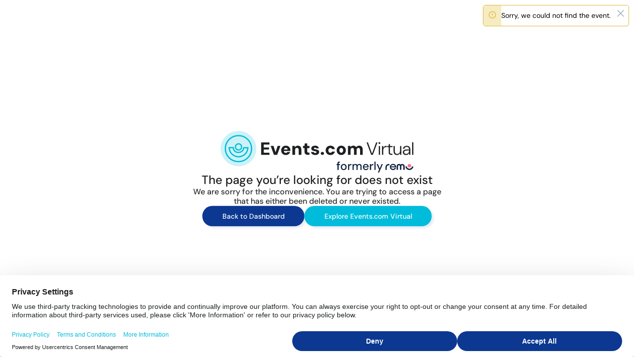

--- FILE ---
content_type: text/html
request_url: https://live.remo.co/e/negotiated-justice-settlements-i
body_size: 2844
content:
<!doctype html><html lang="en"><head><meta charset="utf-8"/><meta name="viewport" content="width=device-width,initial-scale=1,maximum-scale=1,user-scalable=no"/><meta name="apple-mobile-web-app-capable" content="yes"/><meta name="mobile-web-app-capable" content="yes"/><meta name="theme-color" content="#000000"/><link rel="manifest" href="/manifest.json"/><link rel="shortcut icon" href="/favicon.ico?v=111.11.6"/><link rel="alternate" hreflang="x-default" href=""/><link href="https://fonts.googleapis.com/css?family=Poppins:500" rel="stylesheet"/><link href="https://fonts.googleapis.com/css?family=Roboto:300,400,500,700" rel="stylesheet"/><title>Events.com Virtual (formerly Remo)</title><script type="text/javascript">"ja"===navigator.language&&document.documentElement.setAttribute("lang",navigator.language)</script><script id="usercentrics-cmp" src="https://web.cmp.usercentrics.eu/ui/loader.js" data-settings-id="gArbwCTa2irRgd" async></script><script>(()=>{"use strict";var e={},t={};function r(n){var o=t[n];if(void 0!==o)return o.exports;var a=t[n]={id:n,loaded:!1,exports:{}};return e[n].call(a.exports,a,a.exports,r),a.loaded=!0,a.exports}r.m=e,r.amdO={},(()=>{var e=[];r.O=(t,n,o,a)=>{if(!n){var i=1/0;for(c=0;c<e.length;c++){n=e[c][0],o=e[c][1],a=e[c][2];for(var u=!0,l=0;l<n.length;l++)(!1&a||i>=a)&&Object.keys(r.O).every(e=>r.O[e](n[l]))?n.splice(l--,1):(u=!1,a<i&&(i=a));if(u){e.splice(c--,1);var s=o();void 0!==s&&(t=s)}}return t}a=a||0;for(var c=e.length;c>0&&e[c-1][2]>a;c--)e[c]=e[c-1];e[c]=[n,o,a]}})(),r.n=e=>{var t=e&&e.__esModule?()=>e.default:()=>e;return r.d(t,{a:t}),t},(()=>{var e,t=Object.getPrototypeOf?e=>Object.getPrototypeOf(e):e=>e.__proto__;r.t=function(n,o){if(1&o&&(n=this(n)),8&o)return n;if("object"==typeof n&&n){if(4&o&&n.__esModule)return n;if(16&o&&"function"==typeof n.then)return n}var a=Object.create(null);r.r(a);var i={};e=e||[null,t({}),t([]),t(t)];for(var u=2&o&&n;"object"==typeof u&&!~e.indexOf(u);u=t(u))Object.getOwnPropertyNames(u).forEach(e=>i[e]=()=>n[e]);return i.default=()=>n,r.d(a,i),a}})(),r.d=(e,t)=>{for(var n in t)r.o(t,n)&&!r.o(e,n)&&Object.defineProperty(e,n,{enumerable:!0,get:t[n]})},r.f={},r.e=e=>Promise.all(Object.keys(r.f).reduce((t,n)=>(r.f[n](e,t),t),[])),r.u=e=>"static/js/"+({10:"tsub-middleware",50:"ajs-destination",104:"schemaFilter",248:"auto-track",521:"remoteMiddleware",538:"queryString",694:"legacyVideos"}[e]||e)+"."+{10:"90e5e040",50:"0a0d7f2d",104:"1dde5ef0",117:"6f179208",139:"6c708566",225:"edef59ca",248:"1dc0fc49",311:"34c41d84",517:"bbcd5336",521:"74a435fe",538:"be93f082",579:"ba5e9722",629:"e0f13608",694:"e70c83df",743:"2b4918eb",804:"09b0623d"}[e]+".chunk.min.js",r.miniCssF=e=>"static/css/"+e+"."+{117:"7aaed081",311:"d53a0582"}[e]+".chunk.css",r.g=function(){if("object"==typeof globalThis)return globalThis;try{return this||new Function("return this")()}catch(e){if("object"==typeof window)return window}}(),r.o=(e,t)=>Object.prototype.hasOwnProperty.call(e,t),(()=>{var e={},t="@remo-co/client:";r.l=(n,o,a,i)=>{if(e[n])e[n].push(o);else{var u,l;if(void 0!==a)for(var s=document.getElementsByTagName("script"),c=0;c<s.length;c++){var d=s[c];if(d.getAttribute("src")==n||d.getAttribute("data-webpack")==t+a){u=d;break}}u||(l=!0,(u=document.createElement("script")).charset="utf-8",u.timeout=120,r.nc&&u.setAttribute("nonce",r.nc),u.setAttribute("data-webpack",t+a),u.src=n),e[n]=[o];var f=(t,r)=>{u.onerror=u.onload=null,clearTimeout(h);var o=e[n];if(delete e[n],u.parentNode&&u.parentNode.removeChild(u),o&&o.forEach(e=>e(r)),t)return t(r)},h=setTimeout(f.bind(null,void 0,{type:"timeout",target:u}),12e4);u.onerror=f.bind(null,u.onerror),u.onload=f.bind(null,u.onload),l&&document.head.appendChild(u)}}})(),r.r=e=>{"undefined"!=typeof Symbol&&Symbol.toStringTag&&Object.defineProperty(e,Symbol.toStringTag,{value:"Module"}),Object.defineProperty(e,"__esModule",{value:!0})},r.nmd=e=>(e.paths=[],e.children||(e.children=[]),e),r.p="/",(()=>{var e=r.u,t=r.e,n={},o={};r.u=function(t){return e(t)+(n.hasOwnProperty(t)?"?"+n[t]:"")},r.e=function(a){return t(a).catch(function(t){var i=o.hasOwnProperty(a)?o[a]:5;if(i<1){var u=e(a);throw t.message="Loading chunk "+a+" failed after 5 retries.\n("+u+")",t.request=u,t}return new Promise(function(e){var t=5-i+1;setTimeout(function(){var u="cache-bust=true&retry-attempt="+t;n[a]=u,o[a]=i-1,e(r.e(a))},0)})})}})(),(()=>{var e=e=>new Promise((t,n)=>{var o=r.miniCssF(e),a=r.p+o;if(((e,t)=>{for(var r=document.getElementsByTagName("link"),n=0;n<r.length;n++){var o=(i=r[n]).getAttribute("data-href")||i.getAttribute("href");if("stylesheet"===i.rel&&(o===e||o===t))return i}var a=document.getElementsByTagName("style");for(n=0;n<a.length;n++){var i;if((o=(i=a[n]).getAttribute("data-href"))===e||o===t)return i}})(o,a))return t();((e,t,r,n)=>{var o=document.createElement("link");o.rel="stylesheet",o.type="text/css",o.onerror=o.onload=a=>{if(o.onerror=o.onload=null,"load"===a.type)r();else{var i=a&&("load"===a.type?"missing":a.type),u=a&&a.target&&a.target.href||t,l=new Error("Loading CSS chunk "+e+" failed.\n("+u+")");l.code="CSS_CHUNK_LOAD_FAILED",l.type=i,l.request=u,o.parentNode.removeChild(o),n(l)}},o.href=t,document.head.appendChild(o)})(e,a,t,n)}),t={577:0};r.f.miniCss=(r,n)=>{t[r]?n.push(t[r]):0!==t[r]&&{117:1,311:1}[r]&&n.push(t[r]=e(r).then(()=>{t[r]=0},e=>{throw delete t[r],e}))}})(),(()=>{var e={577:0};r.f.j=(t,n)=>{var o=r.o(e,t)?e[t]:void 0;if(0!==o)if(o)n.push(o[2]);else if(577!=t){var a=new Promise((r,n)=>o=e[t]=[r,n]);n.push(o[2]=a);var i=r.p+r.u(t),u=new Error;r.l(i,n=>{if(r.o(e,t)&&(0!==(o=e[t])&&(e[t]=void 0),o)){var a=n&&("load"===n.type?"missing":n.type),i=n&&n.target&&n.target.src;u.message="Loading chunk "+t+" failed.\n("+a+": "+i+")",u.name="ChunkLoadError",u.type=a,u.request=i,o[1](u)}},"chunk-"+t,t)}else e[t]=0},r.O.j=t=>0===e[t];var t=(t,n)=>{var o,a,i=n[0],u=n[1],l=n[2],s=0;if(i.some(t=>0!==e[t])){for(o in u)r.o(u,o)&&(r.m[o]=u[o]);if(l)var c=l(r)}for(t&&t(n);s<i.length;s++)a=i[s],r.o(e,a)&&e[a]&&e[a][0](),e[a]=0;return r.O(c)},n=self.webpackChunk_remo_co_client=self.webpackChunk_remo_co_client||[];n.forEach(t.bind(null,0)),n.push=t.bind(null,n.push.bind(n))})()})()</script><script defer="defer" src="/static/js/common.a298815a.min.js"></script><script defer="defer" src="/static/js/939.e890ddc1.min.js"></script><script defer="defer" src="/static/js/main.f5ff96c0.min.js"></script><link href="/static/css/main.8d38d88d.css" rel="stylesheet"></head><body><noscript>You need to enable JavaScript to run this app.</noscript><div style="height:100%" id="root"></div><script type="text/javascript" data-usercentrics="Headway App" async src="//cdn.headwayapp.co/widget.js"></script><script type="text/javascript" data-usercentrics="Chargebee" src="https://js.chargebee.com/v2/chargebee.js" async></script><script type="text/javascript" data-usercentrics="Miro" src="https://miro.com/app/static/boardsPicker.1.0.js" async></script><script>var page=0;window.addEventListener("ucEvent",function(e){"consent_status"==e.detail.event&&"IMPLICIT"==e.detail.type&&0==page||"consent_status"==e.detail.event&&"EXPLICIT"==e.detail.type&&0==page?page=1:"consent_status"==e.detail.event&&"EXPLICIT"==e.detail.type&&1==page&&location.reload()})</script><script id="ze-snippet" src="https://static.zdassets.com/ekr/snippet.js?key=110980e4-cdbb-4c63-a6a0-aa5446038859"></script></body></html>

--- FILE ---
content_type: text/html; charset=utf-8
request_url: https://www.google.com/recaptcha/enterprise/anchor?ar=1&k=6LeoWi0sAAAAAG5EenuUtY66xBbOzK0sxeIae-cG&co=aHR0cHM6Ly9saXZlLnJlbW8uY286NDQz&hl=en&v=PoyoqOPhxBO7pBk68S4YbpHZ&size=invisible&anchor-ms=20000&execute-ms=30000&cb=1rduod727kv0
body_size: 48533
content:
<!DOCTYPE HTML><html dir="ltr" lang="en"><head><meta http-equiv="Content-Type" content="text/html; charset=UTF-8">
<meta http-equiv="X-UA-Compatible" content="IE=edge">
<title>reCAPTCHA</title>
<style type="text/css">
/* cyrillic-ext */
@font-face {
  font-family: 'Roboto';
  font-style: normal;
  font-weight: 400;
  font-stretch: 100%;
  src: url(//fonts.gstatic.com/s/roboto/v48/KFO7CnqEu92Fr1ME7kSn66aGLdTylUAMa3GUBHMdazTgWw.woff2) format('woff2');
  unicode-range: U+0460-052F, U+1C80-1C8A, U+20B4, U+2DE0-2DFF, U+A640-A69F, U+FE2E-FE2F;
}
/* cyrillic */
@font-face {
  font-family: 'Roboto';
  font-style: normal;
  font-weight: 400;
  font-stretch: 100%;
  src: url(//fonts.gstatic.com/s/roboto/v48/KFO7CnqEu92Fr1ME7kSn66aGLdTylUAMa3iUBHMdazTgWw.woff2) format('woff2');
  unicode-range: U+0301, U+0400-045F, U+0490-0491, U+04B0-04B1, U+2116;
}
/* greek-ext */
@font-face {
  font-family: 'Roboto';
  font-style: normal;
  font-weight: 400;
  font-stretch: 100%;
  src: url(//fonts.gstatic.com/s/roboto/v48/KFO7CnqEu92Fr1ME7kSn66aGLdTylUAMa3CUBHMdazTgWw.woff2) format('woff2');
  unicode-range: U+1F00-1FFF;
}
/* greek */
@font-face {
  font-family: 'Roboto';
  font-style: normal;
  font-weight: 400;
  font-stretch: 100%;
  src: url(//fonts.gstatic.com/s/roboto/v48/KFO7CnqEu92Fr1ME7kSn66aGLdTylUAMa3-UBHMdazTgWw.woff2) format('woff2');
  unicode-range: U+0370-0377, U+037A-037F, U+0384-038A, U+038C, U+038E-03A1, U+03A3-03FF;
}
/* math */
@font-face {
  font-family: 'Roboto';
  font-style: normal;
  font-weight: 400;
  font-stretch: 100%;
  src: url(//fonts.gstatic.com/s/roboto/v48/KFO7CnqEu92Fr1ME7kSn66aGLdTylUAMawCUBHMdazTgWw.woff2) format('woff2');
  unicode-range: U+0302-0303, U+0305, U+0307-0308, U+0310, U+0312, U+0315, U+031A, U+0326-0327, U+032C, U+032F-0330, U+0332-0333, U+0338, U+033A, U+0346, U+034D, U+0391-03A1, U+03A3-03A9, U+03B1-03C9, U+03D1, U+03D5-03D6, U+03F0-03F1, U+03F4-03F5, U+2016-2017, U+2034-2038, U+203C, U+2040, U+2043, U+2047, U+2050, U+2057, U+205F, U+2070-2071, U+2074-208E, U+2090-209C, U+20D0-20DC, U+20E1, U+20E5-20EF, U+2100-2112, U+2114-2115, U+2117-2121, U+2123-214F, U+2190, U+2192, U+2194-21AE, U+21B0-21E5, U+21F1-21F2, U+21F4-2211, U+2213-2214, U+2216-22FF, U+2308-230B, U+2310, U+2319, U+231C-2321, U+2336-237A, U+237C, U+2395, U+239B-23B7, U+23D0, U+23DC-23E1, U+2474-2475, U+25AF, U+25B3, U+25B7, U+25BD, U+25C1, U+25CA, U+25CC, U+25FB, U+266D-266F, U+27C0-27FF, U+2900-2AFF, U+2B0E-2B11, U+2B30-2B4C, U+2BFE, U+3030, U+FF5B, U+FF5D, U+1D400-1D7FF, U+1EE00-1EEFF;
}
/* symbols */
@font-face {
  font-family: 'Roboto';
  font-style: normal;
  font-weight: 400;
  font-stretch: 100%;
  src: url(//fonts.gstatic.com/s/roboto/v48/KFO7CnqEu92Fr1ME7kSn66aGLdTylUAMaxKUBHMdazTgWw.woff2) format('woff2');
  unicode-range: U+0001-000C, U+000E-001F, U+007F-009F, U+20DD-20E0, U+20E2-20E4, U+2150-218F, U+2190, U+2192, U+2194-2199, U+21AF, U+21E6-21F0, U+21F3, U+2218-2219, U+2299, U+22C4-22C6, U+2300-243F, U+2440-244A, U+2460-24FF, U+25A0-27BF, U+2800-28FF, U+2921-2922, U+2981, U+29BF, U+29EB, U+2B00-2BFF, U+4DC0-4DFF, U+FFF9-FFFB, U+10140-1018E, U+10190-1019C, U+101A0, U+101D0-101FD, U+102E0-102FB, U+10E60-10E7E, U+1D2C0-1D2D3, U+1D2E0-1D37F, U+1F000-1F0FF, U+1F100-1F1AD, U+1F1E6-1F1FF, U+1F30D-1F30F, U+1F315, U+1F31C, U+1F31E, U+1F320-1F32C, U+1F336, U+1F378, U+1F37D, U+1F382, U+1F393-1F39F, U+1F3A7-1F3A8, U+1F3AC-1F3AF, U+1F3C2, U+1F3C4-1F3C6, U+1F3CA-1F3CE, U+1F3D4-1F3E0, U+1F3ED, U+1F3F1-1F3F3, U+1F3F5-1F3F7, U+1F408, U+1F415, U+1F41F, U+1F426, U+1F43F, U+1F441-1F442, U+1F444, U+1F446-1F449, U+1F44C-1F44E, U+1F453, U+1F46A, U+1F47D, U+1F4A3, U+1F4B0, U+1F4B3, U+1F4B9, U+1F4BB, U+1F4BF, U+1F4C8-1F4CB, U+1F4D6, U+1F4DA, U+1F4DF, U+1F4E3-1F4E6, U+1F4EA-1F4ED, U+1F4F7, U+1F4F9-1F4FB, U+1F4FD-1F4FE, U+1F503, U+1F507-1F50B, U+1F50D, U+1F512-1F513, U+1F53E-1F54A, U+1F54F-1F5FA, U+1F610, U+1F650-1F67F, U+1F687, U+1F68D, U+1F691, U+1F694, U+1F698, U+1F6AD, U+1F6B2, U+1F6B9-1F6BA, U+1F6BC, U+1F6C6-1F6CF, U+1F6D3-1F6D7, U+1F6E0-1F6EA, U+1F6F0-1F6F3, U+1F6F7-1F6FC, U+1F700-1F7FF, U+1F800-1F80B, U+1F810-1F847, U+1F850-1F859, U+1F860-1F887, U+1F890-1F8AD, U+1F8B0-1F8BB, U+1F8C0-1F8C1, U+1F900-1F90B, U+1F93B, U+1F946, U+1F984, U+1F996, U+1F9E9, U+1FA00-1FA6F, U+1FA70-1FA7C, U+1FA80-1FA89, U+1FA8F-1FAC6, U+1FACE-1FADC, U+1FADF-1FAE9, U+1FAF0-1FAF8, U+1FB00-1FBFF;
}
/* vietnamese */
@font-face {
  font-family: 'Roboto';
  font-style: normal;
  font-weight: 400;
  font-stretch: 100%;
  src: url(//fonts.gstatic.com/s/roboto/v48/KFO7CnqEu92Fr1ME7kSn66aGLdTylUAMa3OUBHMdazTgWw.woff2) format('woff2');
  unicode-range: U+0102-0103, U+0110-0111, U+0128-0129, U+0168-0169, U+01A0-01A1, U+01AF-01B0, U+0300-0301, U+0303-0304, U+0308-0309, U+0323, U+0329, U+1EA0-1EF9, U+20AB;
}
/* latin-ext */
@font-face {
  font-family: 'Roboto';
  font-style: normal;
  font-weight: 400;
  font-stretch: 100%;
  src: url(//fonts.gstatic.com/s/roboto/v48/KFO7CnqEu92Fr1ME7kSn66aGLdTylUAMa3KUBHMdazTgWw.woff2) format('woff2');
  unicode-range: U+0100-02BA, U+02BD-02C5, U+02C7-02CC, U+02CE-02D7, U+02DD-02FF, U+0304, U+0308, U+0329, U+1D00-1DBF, U+1E00-1E9F, U+1EF2-1EFF, U+2020, U+20A0-20AB, U+20AD-20C0, U+2113, U+2C60-2C7F, U+A720-A7FF;
}
/* latin */
@font-face {
  font-family: 'Roboto';
  font-style: normal;
  font-weight: 400;
  font-stretch: 100%;
  src: url(//fonts.gstatic.com/s/roboto/v48/KFO7CnqEu92Fr1ME7kSn66aGLdTylUAMa3yUBHMdazQ.woff2) format('woff2');
  unicode-range: U+0000-00FF, U+0131, U+0152-0153, U+02BB-02BC, U+02C6, U+02DA, U+02DC, U+0304, U+0308, U+0329, U+2000-206F, U+20AC, U+2122, U+2191, U+2193, U+2212, U+2215, U+FEFF, U+FFFD;
}
/* cyrillic-ext */
@font-face {
  font-family: 'Roboto';
  font-style: normal;
  font-weight: 500;
  font-stretch: 100%;
  src: url(//fonts.gstatic.com/s/roboto/v48/KFO7CnqEu92Fr1ME7kSn66aGLdTylUAMa3GUBHMdazTgWw.woff2) format('woff2');
  unicode-range: U+0460-052F, U+1C80-1C8A, U+20B4, U+2DE0-2DFF, U+A640-A69F, U+FE2E-FE2F;
}
/* cyrillic */
@font-face {
  font-family: 'Roboto';
  font-style: normal;
  font-weight: 500;
  font-stretch: 100%;
  src: url(//fonts.gstatic.com/s/roboto/v48/KFO7CnqEu92Fr1ME7kSn66aGLdTylUAMa3iUBHMdazTgWw.woff2) format('woff2');
  unicode-range: U+0301, U+0400-045F, U+0490-0491, U+04B0-04B1, U+2116;
}
/* greek-ext */
@font-face {
  font-family: 'Roboto';
  font-style: normal;
  font-weight: 500;
  font-stretch: 100%;
  src: url(//fonts.gstatic.com/s/roboto/v48/KFO7CnqEu92Fr1ME7kSn66aGLdTylUAMa3CUBHMdazTgWw.woff2) format('woff2');
  unicode-range: U+1F00-1FFF;
}
/* greek */
@font-face {
  font-family: 'Roboto';
  font-style: normal;
  font-weight: 500;
  font-stretch: 100%;
  src: url(//fonts.gstatic.com/s/roboto/v48/KFO7CnqEu92Fr1ME7kSn66aGLdTylUAMa3-UBHMdazTgWw.woff2) format('woff2');
  unicode-range: U+0370-0377, U+037A-037F, U+0384-038A, U+038C, U+038E-03A1, U+03A3-03FF;
}
/* math */
@font-face {
  font-family: 'Roboto';
  font-style: normal;
  font-weight: 500;
  font-stretch: 100%;
  src: url(//fonts.gstatic.com/s/roboto/v48/KFO7CnqEu92Fr1ME7kSn66aGLdTylUAMawCUBHMdazTgWw.woff2) format('woff2');
  unicode-range: U+0302-0303, U+0305, U+0307-0308, U+0310, U+0312, U+0315, U+031A, U+0326-0327, U+032C, U+032F-0330, U+0332-0333, U+0338, U+033A, U+0346, U+034D, U+0391-03A1, U+03A3-03A9, U+03B1-03C9, U+03D1, U+03D5-03D6, U+03F0-03F1, U+03F4-03F5, U+2016-2017, U+2034-2038, U+203C, U+2040, U+2043, U+2047, U+2050, U+2057, U+205F, U+2070-2071, U+2074-208E, U+2090-209C, U+20D0-20DC, U+20E1, U+20E5-20EF, U+2100-2112, U+2114-2115, U+2117-2121, U+2123-214F, U+2190, U+2192, U+2194-21AE, U+21B0-21E5, U+21F1-21F2, U+21F4-2211, U+2213-2214, U+2216-22FF, U+2308-230B, U+2310, U+2319, U+231C-2321, U+2336-237A, U+237C, U+2395, U+239B-23B7, U+23D0, U+23DC-23E1, U+2474-2475, U+25AF, U+25B3, U+25B7, U+25BD, U+25C1, U+25CA, U+25CC, U+25FB, U+266D-266F, U+27C0-27FF, U+2900-2AFF, U+2B0E-2B11, U+2B30-2B4C, U+2BFE, U+3030, U+FF5B, U+FF5D, U+1D400-1D7FF, U+1EE00-1EEFF;
}
/* symbols */
@font-face {
  font-family: 'Roboto';
  font-style: normal;
  font-weight: 500;
  font-stretch: 100%;
  src: url(//fonts.gstatic.com/s/roboto/v48/KFO7CnqEu92Fr1ME7kSn66aGLdTylUAMaxKUBHMdazTgWw.woff2) format('woff2');
  unicode-range: U+0001-000C, U+000E-001F, U+007F-009F, U+20DD-20E0, U+20E2-20E4, U+2150-218F, U+2190, U+2192, U+2194-2199, U+21AF, U+21E6-21F0, U+21F3, U+2218-2219, U+2299, U+22C4-22C6, U+2300-243F, U+2440-244A, U+2460-24FF, U+25A0-27BF, U+2800-28FF, U+2921-2922, U+2981, U+29BF, U+29EB, U+2B00-2BFF, U+4DC0-4DFF, U+FFF9-FFFB, U+10140-1018E, U+10190-1019C, U+101A0, U+101D0-101FD, U+102E0-102FB, U+10E60-10E7E, U+1D2C0-1D2D3, U+1D2E0-1D37F, U+1F000-1F0FF, U+1F100-1F1AD, U+1F1E6-1F1FF, U+1F30D-1F30F, U+1F315, U+1F31C, U+1F31E, U+1F320-1F32C, U+1F336, U+1F378, U+1F37D, U+1F382, U+1F393-1F39F, U+1F3A7-1F3A8, U+1F3AC-1F3AF, U+1F3C2, U+1F3C4-1F3C6, U+1F3CA-1F3CE, U+1F3D4-1F3E0, U+1F3ED, U+1F3F1-1F3F3, U+1F3F5-1F3F7, U+1F408, U+1F415, U+1F41F, U+1F426, U+1F43F, U+1F441-1F442, U+1F444, U+1F446-1F449, U+1F44C-1F44E, U+1F453, U+1F46A, U+1F47D, U+1F4A3, U+1F4B0, U+1F4B3, U+1F4B9, U+1F4BB, U+1F4BF, U+1F4C8-1F4CB, U+1F4D6, U+1F4DA, U+1F4DF, U+1F4E3-1F4E6, U+1F4EA-1F4ED, U+1F4F7, U+1F4F9-1F4FB, U+1F4FD-1F4FE, U+1F503, U+1F507-1F50B, U+1F50D, U+1F512-1F513, U+1F53E-1F54A, U+1F54F-1F5FA, U+1F610, U+1F650-1F67F, U+1F687, U+1F68D, U+1F691, U+1F694, U+1F698, U+1F6AD, U+1F6B2, U+1F6B9-1F6BA, U+1F6BC, U+1F6C6-1F6CF, U+1F6D3-1F6D7, U+1F6E0-1F6EA, U+1F6F0-1F6F3, U+1F6F7-1F6FC, U+1F700-1F7FF, U+1F800-1F80B, U+1F810-1F847, U+1F850-1F859, U+1F860-1F887, U+1F890-1F8AD, U+1F8B0-1F8BB, U+1F8C0-1F8C1, U+1F900-1F90B, U+1F93B, U+1F946, U+1F984, U+1F996, U+1F9E9, U+1FA00-1FA6F, U+1FA70-1FA7C, U+1FA80-1FA89, U+1FA8F-1FAC6, U+1FACE-1FADC, U+1FADF-1FAE9, U+1FAF0-1FAF8, U+1FB00-1FBFF;
}
/* vietnamese */
@font-face {
  font-family: 'Roboto';
  font-style: normal;
  font-weight: 500;
  font-stretch: 100%;
  src: url(//fonts.gstatic.com/s/roboto/v48/KFO7CnqEu92Fr1ME7kSn66aGLdTylUAMa3OUBHMdazTgWw.woff2) format('woff2');
  unicode-range: U+0102-0103, U+0110-0111, U+0128-0129, U+0168-0169, U+01A0-01A1, U+01AF-01B0, U+0300-0301, U+0303-0304, U+0308-0309, U+0323, U+0329, U+1EA0-1EF9, U+20AB;
}
/* latin-ext */
@font-face {
  font-family: 'Roboto';
  font-style: normal;
  font-weight: 500;
  font-stretch: 100%;
  src: url(//fonts.gstatic.com/s/roboto/v48/KFO7CnqEu92Fr1ME7kSn66aGLdTylUAMa3KUBHMdazTgWw.woff2) format('woff2');
  unicode-range: U+0100-02BA, U+02BD-02C5, U+02C7-02CC, U+02CE-02D7, U+02DD-02FF, U+0304, U+0308, U+0329, U+1D00-1DBF, U+1E00-1E9F, U+1EF2-1EFF, U+2020, U+20A0-20AB, U+20AD-20C0, U+2113, U+2C60-2C7F, U+A720-A7FF;
}
/* latin */
@font-face {
  font-family: 'Roboto';
  font-style: normal;
  font-weight: 500;
  font-stretch: 100%;
  src: url(//fonts.gstatic.com/s/roboto/v48/KFO7CnqEu92Fr1ME7kSn66aGLdTylUAMa3yUBHMdazQ.woff2) format('woff2');
  unicode-range: U+0000-00FF, U+0131, U+0152-0153, U+02BB-02BC, U+02C6, U+02DA, U+02DC, U+0304, U+0308, U+0329, U+2000-206F, U+20AC, U+2122, U+2191, U+2193, U+2212, U+2215, U+FEFF, U+FFFD;
}
/* cyrillic-ext */
@font-face {
  font-family: 'Roboto';
  font-style: normal;
  font-weight: 900;
  font-stretch: 100%;
  src: url(//fonts.gstatic.com/s/roboto/v48/KFO7CnqEu92Fr1ME7kSn66aGLdTylUAMa3GUBHMdazTgWw.woff2) format('woff2');
  unicode-range: U+0460-052F, U+1C80-1C8A, U+20B4, U+2DE0-2DFF, U+A640-A69F, U+FE2E-FE2F;
}
/* cyrillic */
@font-face {
  font-family: 'Roboto';
  font-style: normal;
  font-weight: 900;
  font-stretch: 100%;
  src: url(//fonts.gstatic.com/s/roboto/v48/KFO7CnqEu92Fr1ME7kSn66aGLdTylUAMa3iUBHMdazTgWw.woff2) format('woff2');
  unicode-range: U+0301, U+0400-045F, U+0490-0491, U+04B0-04B1, U+2116;
}
/* greek-ext */
@font-face {
  font-family: 'Roboto';
  font-style: normal;
  font-weight: 900;
  font-stretch: 100%;
  src: url(//fonts.gstatic.com/s/roboto/v48/KFO7CnqEu92Fr1ME7kSn66aGLdTylUAMa3CUBHMdazTgWw.woff2) format('woff2');
  unicode-range: U+1F00-1FFF;
}
/* greek */
@font-face {
  font-family: 'Roboto';
  font-style: normal;
  font-weight: 900;
  font-stretch: 100%;
  src: url(//fonts.gstatic.com/s/roboto/v48/KFO7CnqEu92Fr1ME7kSn66aGLdTylUAMa3-UBHMdazTgWw.woff2) format('woff2');
  unicode-range: U+0370-0377, U+037A-037F, U+0384-038A, U+038C, U+038E-03A1, U+03A3-03FF;
}
/* math */
@font-face {
  font-family: 'Roboto';
  font-style: normal;
  font-weight: 900;
  font-stretch: 100%;
  src: url(//fonts.gstatic.com/s/roboto/v48/KFO7CnqEu92Fr1ME7kSn66aGLdTylUAMawCUBHMdazTgWw.woff2) format('woff2');
  unicode-range: U+0302-0303, U+0305, U+0307-0308, U+0310, U+0312, U+0315, U+031A, U+0326-0327, U+032C, U+032F-0330, U+0332-0333, U+0338, U+033A, U+0346, U+034D, U+0391-03A1, U+03A3-03A9, U+03B1-03C9, U+03D1, U+03D5-03D6, U+03F0-03F1, U+03F4-03F5, U+2016-2017, U+2034-2038, U+203C, U+2040, U+2043, U+2047, U+2050, U+2057, U+205F, U+2070-2071, U+2074-208E, U+2090-209C, U+20D0-20DC, U+20E1, U+20E5-20EF, U+2100-2112, U+2114-2115, U+2117-2121, U+2123-214F, U+2190, U+2192, U+2194-21AE, U+21B0-21E5, U+21F1-21F2, U+21F4-2211, U+2213-2214, U+2216-22FF, U+2308-230B, U+2310, U+2319, U+231C-2321, U+2336-237A, U+237C, U+2395, U+239B-23B7, U+23D0, U+23DC-23E1, U+2474-2475, U+25AF, U+25B3, U+25B7, U+25BD, U+25C1, U+25CA, U+25CC, U+25FB, U+266D-266F, U+27C0-27FF, U+2900-2AFF, U+2B0E-2B11, U+2B30-2B4C, U+2BFE, U+3030, U+FF5B, U+FF5D, U+1D400-1D7FF, U+1EE00-1EEFF;
}
/* symbols */
@font-face {
  font-family: 'Roboto';
  font-style: normal;
  font-weight: 900;
  font-stretch: 100%;
  src: url(//fonts.gstatic.com/s/roboto/v48/KFO7CnqEu92Fr1ME7kSn66aGLdTylUAMaxKUBHMdazTgWw.woff2) format('woff2');
  unicode-range: U+0001-000C, U+000E-001F, U+007F-009F, U+20DD-20E0, U+20E2-20E4, U+2150-218F, U+2190, U+2192, U+2194-2199, U+21AF, U+21E6-21F0, U+21F3, U+2218-2219, U+2299, U+22C4-22C6, U+2300-243F, U+2440-244A, U+2460-24FF, U+25A0-27BF, U+2800-28FF, U+2921-2922, U+2981, U+29BF, U+29EB, U+2B00-2BFF, U+4DC0-4DFF, U+FFF9-FFFB, U+10140-1018E, U+10190-1019C, U+101A0, U+101D0-101FD, U+102E0-102FB, U+10E60-10E7E, U+1D2C0-1D2D3, U+1D2E0-1D37F, U+1F000-1F0FF, U+1F100-1F1AD, U+1F1E6-1F1FF, U+1F30D-1F30F, U+1F315, U+1F31C, U+1F31E, U+1F320-1F32C, U+1F336, U+1F378, U+1F37D, U+1F382, U+1F393-1F39F, U+1F3A7-1F3A8, U+1F3AC-1F3AF, U+1F3C2, U+1F3C4-1F3C6, U+1F3CA-1F3CE, U+1F3D4-1F3E0, U+1F3ED, U+1F3F1-1F3F3, U+1F3F5-1F3F7, U+1F408, U+1F415, U+1F41F, U+1F426, U+1F43F, U+1F441-1F442, U+1F444, U+1F446-1F449, U+1F44C-1F44E, U+1F453, U+1F46A, U+1F47D, U+1F4A3, U+1F4B0, U+1F4B3, U+1F4B9, U+1F4BB, U+1F4BF, U+1F4C8-1F4CB, U+1F4D6, U+1F4DA, U+1F4DF, U+1F4E3-1F4E6, U+1F4EA-1F4ED, U+1F4F7, U+1F4F9-1F4FB, U+1F4FD-1F4FE, U+1F503, U+1F507-1F50B, U+1F50D, U+1F512-1F513, U+1F53E-1F54A, U+1F54F-1F5FA, U+1F610, U+1F650-1F67F, U+1F687, U+1F68D, U+1F691, U+1F694, U+1F698, U+1F6AD, U+1F6B2, U+1F6B9-1F6BA, U+1F6BC, U+1F6C6-1F6CF, U+1F6D3-1F6D7, U+1F6E0-1F6EA, U+1F6F0-1F6F3, U+1F6F7-1F6FC, U+1F700-1F7FF, U+1F800-1F80B, U+1F810-1F847, U+1F850-1F859, U+1F860-1F887, U+1F890-1F8AD, U+1F8B0-1F8BB, U+1F8C0-1F8C1, U+1F900-1F90B, U+1F93B, U+1F946, U+1F984, U+1F996, U+1F9E9, U+1FA00-1FA6F, U+1FA70-1FA7C, U+1FA80-1FA89, U+1FA8F-1FAC6, U+1FACE-1FADC, U+1FADF-1FAE9, U+1FAF0-1FAF8, U+1FB00-1FBFF;
}
/* vietnamese */
@font-face {
  font-family: 'Roboto';
  font-style: normal;
  font-weight: 900;
  font-stretch: 100%;
  src: url(//fonts.gstatic.com/s/roboto/v48/KFO7CnqEu92Fr1ME7kSn66aGLdTylUAMa3OUBHMdazTgWw.woff2) format('woff2');
  unicode-range: U+0102-0103, U+0110-0111, U+0128-0129, U+0168-0169, U+01A0-01A1, U+01AF-01B0, U+0300-0301, U+0303-0304, U+0308-0309, U+0323, U+0329, U+1EA0-1EF9, U+20AB;
}
/* latin-ext */
@font-face {
  font-family: 'Roboto';
  font-style: normal;
  font-weight: 900;
  font-stretch: 100%;
  src: url(//fonts.gstatic.com/s/roboto/v48/KFO7CnqEu92Fr1ME7kSn66aGLdTylUAMa3KUBHMdazTgWw.woff2) format('woff2');
  unicode-range: U+0100-02BA, U+02BD-02C5, U+02C7-02CC, U+02CE-02D7, U+02DD-02FF, U+0304, U+0308, U+0329, U+1D00-1DBF, U+1E00-1E9F, U+1EF2-1EFF, U+2020, U+20A0-20AB, U+20AD-20C0, U+2113, U+2C60-2C7F, U+A720-A7FF;
}
/* latin */
@font-face {
  font-family: 'Roboto';
  font-style: normal;
  font-weight: 900;
  font-stretch: 100%;
  src: url(//fonts.gstatic.com/s/roboto/v48/KFO7CnqEu92Fr1ME7kSn66aGLdTylUAMa3yUBHMdazQ.woff2) format('woff2');
  unicode-range: U+0000-00FF, U+0131, U+0152-0153, U+02BB-02BC, U+02C6, U+02DA, U+02DC, U+0304, U+0308, U+0329, U+2000-206F, U+20AC, U+2122, U+2191, U+2193, U+2212, U+2215, U+FEFF, U+FFFD;
}

</style>
<link rel="stylesheet" type="text/css" href="https://www.gstatic.com/recaptcha/releases/PoyoqOPhxBO7pBk68S4YbpHZ/styles__ltr.css">
<script nonce="P6aUTvloEWj8Y_8Xe2njuw" type="text/javascript">window['__recaptcha_api'] = 'https://www.google.com/recaptcha/enterprise/';</script>
<script type="text/javascript" src="https://www.gstatic.com/recaptcha/releases/PoyoqOPhxBO7pBk68S4YbpHZ/recaptcha__en.js" nonce="P6aUTvloEWj8Y_8Xe2njuw">
      
    </script></head>
<body><div id="rc-anchor-alert" class="rc-anchor-alert"></div>
<input type="hidden" id="recaptcha-token" value="[base64]">
<script type="text/javascript" nonce="P6aUTvloEWj8Y_8Xe2njuw">
      recaptcha.anchor.Main.init("[\x22ainput\x22,[\x22bgdata\x22,\x22\x22,\[base64]/[base64]/[base64]/[base64]/cjw8ejpyPj4+eil9Y2F0Y2gobCl7dGhyb3cgbDt9fSxIPWZ1bmN0aW9uKHcsdCx6KXtpZih3PT0xOTR8fHc9PTIwOCl0LnZbd10/dC52W3ddLmNvbmNhdCh6KTp0LnZbd109b2Yoeix0KTtlbHNle2lmKHQuYkImJnchPTMxNylyZXR1cm47dz09NjZ8fHc9PTEyMnx8dz09NDcwfHx3PT00NHx8dz09NDE2fHx3PT0zOTd8fHc9PTQyMXx8dz09Njh8fHc9PTcwfHx3PT0xODQ/[base64]/[base64]/[base64]/bmV3IGRbVl0oSlswXSk6cD09Mj9uZXcgZFtWXShKWzBdLEpbMV0pOnA9PTM/bmV3IGRbVl0oSlswXSxKWzFdLEpbMl0pOnA9PTQ/[base64]/[base64]/[base64]/[base64]\x22,\[base64]\\u003d\\u003d\x22,\x22al8gwp/CpMOmC8Kuf8KJW2saw6DCjyUNJhY/wpHCiQzDqMKNw47DhX7CgsO2OTbCrMKyDMKzwpPCtkhtcMKzM8ORQMKFCsOrw5jCpE/[base64]/CisKZwqJFwrTDqnHCoCnCq8Kww4BrT39Ye1DCiG7CiCbCr8K5wozDoMO1HsOuZsOXwokHOsKVwpBLw7tBwoBOwpteO8Ozw4zCtiHClMKkVXcXGsKLwpbDtBVTwoNgQcK3AsOnTjLCgXRxPlPCugdbw5YURcKaE8KDw63DjW3ClTDDgMK7ecOKwq7CpW/CklLCsEPChB5aKsK7wrHCnCUjwr9fw6zCpFlADUceBA0kwoLDozbDvsOJSh7Cn8O6WBdxwpY9wqNVwqtgwr3Dj2gJw7LDujXCn8OvAlXCsC40wrbClDgtE0TCrDYEcMOEWUjCgHEjw67DqsKkwqYNdVbCml0LM8KaFcOvwoTDoArCuFDDmMO2RMKcw6nCm8O7w7VzGx/[base64]/ClxfDmlp3w5pRI8K2w63Dn8OSw55TWMOnw6rCk0LCnngEQ2Qgw5tnAkbClMK9w7F1IihIR0sdwptHw5wAAcKUDC9VwrQow7tiVDrDvMOxwqJFw4TDjmdkXsOrbUd/SsOCw4XDvsOuKcK3GcOze8Kaw60bNWZOwoJzC3HCnTnCl8Khw64dwo0qwqsXMU7CpsKFXRYzwpvDmsKCwokVwpfDjsOHw5tHbQ4rw5gCw5LCjcKHasOBwpZbccK8w5lhOcOIw7pwLj3CkX/Cuy7Co8K4S8O5w7TDgSx2w4Ytw40+wq9Cw61Mw6RMwqUHwpDCuwDCghzCsADCjmVIwotxTMKwwoJkIChdER04w5NtwpUfwrHCn2pQcsK0QsKOQ8OXw5nDoWRPMsOywrvCtsKfw6DCi8K9w6rDk2FQwqwFDgbCsMK/w7JJM8KgQWVjwoI5ZcOGwoHClmsqwp/CvWnDlMOaw6kZHBnDmMKxwqoqWjnDn8OgGsOEcMOVw4MEw5UXNx3DrMOlPsOgMsOCLG7Dpgtvw7PCncOhPH/Cg2XCigNrw5nCugQ3H8OKZMO9wqnClnUCwrHDqW/Dg1zCqVvDp1rChz7Dq8KCwpcXXsOJRlfDgDnCicOXacOlA1fDlXzCjEPDqiDCmsOpDBhow7JIw6nDi8K6w4LDk0/Cn8Omw6XDkMO2UhLCuxHDv8O2OsKUWcO0dMKQYcK1w67Dv8O3w4JGYXTCiQnCisOvb8K0woHCkMOcAWo/[base64]/w64GwoAAeUBIw5pZw41fJysfw7cCwovDjsK8wqDDlsOoFmLCuWnDn8Oxwo4Dwq9fw5kxw4QhwrlKwqXDnsKgRsKyZ8K3Q2x9w5TCn8K4w7bCvcOVwod9w5rChcO6TD8zCcKYIMO2IEgAwpTDk8OPK8KtWg4Kw6fChzjCvnR2IMKoSR1Jwp/[base64]/[base64]/CgHVPw5dyUEUBwo55wqEwH3MfLsKBB8Opw5TDt8KSInjCox5xUgbDlwjCulzCiMKUQsK8c3/DsStvVsOKwrnDqcKRw5g2fGZPwr40Qg7CrENCwpdTw5N/wr3Cs2LDncKPwoPDlQDDonVZwoPDg8K0YMOdFWbDpsObw6E4wrfDujQqV8KCPcKXwo5Yw5IEwqY/LcKWZhktwo/DjcK6w5LCkG/[base64]/Cg1HCrmI+woLDu8KyYcOIw5XDt8OXw4XDpk8Iw5fCvwTDhA7CuF5fw5o9wq/Cv8KZwrLCqMO2TMKEwqfDrcOrwqPCvEdGMz/CjcKtcsOOwqlicl5Nw5MWVBbDnsObwq/DnsOvNF/ClSPDnG3CuMOtwqADRQ7DncOOw4FGw5zDjhx4L8KgwrATLx/[base64]/ChsOmHcKlw4PDuHbDkg3DjQFdJMO0wpXDnl9HGwHCsMKna8Ktw4sWwrZdw6fClsOTTSUlUFRoasOVQMOmKMK1UsK4d256EDE3wp5eEMOZaMKnacOWwq3DtcOSw54RwqPCvzY9w7ASw4bCtcKqOsKIDmtnwp3DqhZaJlZGfFEnw6tTN8OLw4/[base64]/[base64]/CmRZVw5szIcOYcyE9ZhN4csKgw5zDgMOPwoXCjsOsw4JkwoN6aD7DpcOZRWPClCpBwrM4QMKDwojDjMKNwoPDgMKvw75ow4hcw7HDgsKodMKHwoTDs3pcZlbCosOrw4xKw7c2w4ofwr/[base64]/CjMKsw5RJVcKNDgJaBCYSZ8KfeFgofMOcD8O2CFcSRsKTw77ChsOzworCu8OVcUbDgMK0w4fCkTQjwql8wrjDgEbDqGLDlMK1w6nDuXxcbjdPwoRffhPDp1XCk2h8BElrCMKXYcKfwo/DuElpPx/Ct8KBw6rDpnHDlsK3w4zDkBppw65lKsOXLCMIcMOgVsODw6HCvyHCok8PBUDCtcK1NkF3WQZiw6LDoMOhI8OAw5Isw50KXFFDecKaZMKtw7XDoMKrGMKnwpwwwqbDmhLDhcO3w4fDqm8Uw7tGw4PDqsK1I2sNAcKdHcKhdcKDwrR7w7AfdyfDh38/XsK3wpgAwp/DrgnCqA3DtEXCu8ObwpbDjsOxZx8STcOmw4bDlcOBwovCi8OrMGLCvkvDvcKtYsKfw71TwqXCl8OJwoUDw6YXeW46w6/[base64]/[base64]/Dt8Oew6N9KlTDtcO6wotdwqzDjMOxf2dLTsK9w45TwrnDjcO5PsKvw7vCoMKOw51mR3NKwqLCkw7CpsKTwqLCrcKLEcOJwqfClhxtw7jCg3wQwoXCvXAww6slwq/DmGMUwokjw4/[base64]/DhGbDjjLCn1jDuWoDAhtyMMKHIxPCnsOFwpl8NcKLL8O8w4XCjkrDgsOFS8Ofw78RwoQWDBUmw6FSwrEVHcKmY8KseGFrwozDlsKJwpLCiMOvNcOsw6fDssOfRsKRKBTDpw7DgjzDvjfCq8K+wp/DgsOFwpfCg39lEihvUMOmw7XCsA9Sw5ZGW1DCpyLCpsKnw7DDkxjDlAfCr8K2w5TCgcOcw4HDjjUXYMOlScK+FjjDjCbDj2PDlcOlcA3CtQ1nwq5Ww4LCgMKsFgNwwoJjw6DCiG/[base64]/DicK8w7wlwr3CrsKaWsO7w749MsK5CcOvw6RVw6Zkw6fCs8OHwoM7w6bCh8KBwq3Dj8KiHMOow44dXwxHSMKvECbCmWHCuinDuMK/eEgZwqV8w4Yww7PChQp4w6rCucK+wp8tAcOrwqLDqgUzwol4T3DDlGcZwoJtFgVMXivDphIfOERDw5JKw6UWwqXCjMOgw7zDt2fDhjFEw6/[base64]/[base64]/[base64]/woNPwooAwojDvcKywqciwppfw4XDo8KBw6bClFjDvcKnb3VqGXh8wqhewpxKeMOJwqDDomACMijCgsKjwoBvwoojbcK0wrRNfmvCnB9MwrIdwpbDmAHDuSVzw6nDsnfCgR3Cg8OZw7YCDAAOw51nNMKqQcKtwrDDl0jDpErClRPDoMKvw5/DpcOOJcOmJcOgwrlewpNBSmBZQcKZTMOdwqVOSgszbU4pRcO2aHtVDhXDicKrw54Twr4gIy/DjsO8dsOiDMO+w4TDqMK0OC10w4jDrRVwwrFtF8KKcsKdwpnDolPCrsOwM8KOwr9HUSPDv8OIwrdbw49Hw4LCjMOSXMKVUw9VXsKBw6rCuMOxwo4wbMKTw4/ClcKrYnRBdsO0w4MQwqEvQ8K7w5Ykw6kRUcOEw68owqFYD8Opwo8yw6HDsgrCt3rCpsKow6A7wpfDlSrDvk5qC8KWwqh3wp7CrsKMwoXDnm/DoMOSw5JrXUrChMOfw57DnFjDucOWw7XDnCbCjcK0fMKtfzE+QmTCjCvCn8KFKMKZEMK/[base64]/Dt10wwqE3wo7DuEbCv8OlwrkoWSZPL8OLw6nCn3Eww47DqMK1SAvCncOhJsKIwqkQwrrDoWEzfDQrAEzClltfIcOSwoM+w6d2woQ1wpPCssODw45HV1RLHMKgw4xtL8KEeMKeKzTDpH0qw7jCt3nDqMKeemHCpsOnwqrDrHQ3wpfCi8K3AMOlwq/DlkAbDQ/CkcKjw5zCkcKMNid7bzcnTcKsw6vCpMK+w7LCuxDDnm/Dn8KGw6nDg1ZPY8OqecOeQHtUEcORwqgnwro3cG7DmcOiWz5yBMK7wqLCkzphw6hnIH8hSmzCsGTCpsKJw6PDhcOKLiLDosKrwpHDhMKVFAtONVvCl8KVd0XCii0Xw71zw6NYMV3CvMOCw5xyR2xrJMKdw5l/UMKxw4JxAmlnXSrDsHERccOMwoNaworCuFnCpsOSwpF9EsKpYXYqCFAkwr7Dh8ORVsOsw4jDgjxdSG/ChVoHwp9ywq/CtmBcSBltwobCmhwSbVw0AcOmFcOYw5YjwpPDvQfDuEVjw5rDrw4Dw7fCrTocD8O3wr55w47DhcO+wpzCosKQBsOCw4nDiVkgw55Sw7I8A8KPMsKdwpAtEMOlwq8Rwq81ecOkw60+MRnDqcOzw5V5w4QGTMOlfcOswo7DjsOBQB1nLhjCtgDCrC/DssKkHMOFwqvCssODOFIbWTPCrgACCT8jOcKCw6prwr8hEDAuPMO6w5wjHcOYw4wqTMOLwoM/w6fCjHzCnFt4SMKHw5fCrsOjw5XCo8Onwr3DpMKGw47DnMKRw5hgwpVmAsKQMcKnw6B5wr/CkAdmdH9MGMKnPGNoPsKvEXzCthpNdwgOwpPCmMK9w7jDq8O6NcOYRsK5JlxSw4wlw63Cg1BhesK6XwLDtUrCuMOxIUjDvsOXNcOrbFxfNsK0fsOKAlPChQ1JwqluwpUBZcK/w4/CucODw5/[base64]/DrRBrwrbCsAgONUbCh8OAdngXTTlbw41xwoBwFsKmTsKjeQs/BhDDlMKnJRwtw5Enw5NGKsOIaHE6wr3DhwJgwrjCoEJJw6zDt8KROiVkfVEaHS8TwqzDkMOAwokbwoLDkxPCnMKAKsK2dWDDu8OYI8KWwr3Chh7CjMKKTMK3EX7Cpz/Ct8OhKjDCqXjDlsK/bsKZLHgUZmZpJ0rCj8KNw6Zwwo97GCVrw6LCp8K2w6XDqcK8w7PCgDQvCcKSPAvDvCpdw4/Cs8OqYMOhwrfDgCDDlcKzwoBYBcKbwoPCssO/SRxIS8Knw5zCoz0sYUQuw7jClsKSw4E4cjPDtcKTw7vDqMKqwonCiyxCw5diw6zDkCzDkcK7eWFHeU1Aw6oeWsKuw5R0W0/DrMKcwozCilMrL8KnJ8Kdw55+w6Z0IsK0NVjCljIOIsKTw5R+w44WHU47wpZWMg7CpBTDh8OBw7lnP8O6fFvDtcKxw4vCuQ/DqsO4w7LCgMOhZ8OaBlbCpsKDw47CgRQlSzjDt0DDimbDnsK3dkR/[base64]/DuUFBJMOwCHZAR2PDu0Z3wqLCnRTCi8OqAAUNwo47A2saw5/CqsOGOVfDl2VxSsKrAMKbFcKySsO6wooywp3CkTsOGF/Cg2HDpmPDh2NUV8O/w4RYC8KLHl8QwoHCu8K8N0MWdsOXO8Ofwq3CqT7DlAEvNnZEwqfCmlfDkTLDmmxRLgQKw4XDplDDo8O0w6gvw7NfXCR8w7QUTnt6GsKSw6A1w4lCw515wrXCv8Kww5rDskXDtWfCocOVc11oHXrCssOKwofDsGTDozYWUDLDkMO5ZcOYw60mYsOZw7fDssKUBMKoWsO/wphzw7Ecw7hGw7LCknjCjnw4ZcKjw78lw505KmhFwqJmwonDu8K5wqnDt1JkfsKsw6nCsmNvwqTDucKzc8OzUT/CjX7DljnChsKaT13DlMO/dMKPw6RzDhVtYVLDhMOZQm3CiR4ECg1yHUjCl0PDtcKADMOdGcOQTEPDmGvCl33DrAhxw6IhGsO7TsO7w6/[base64]/CvBTDk3XCrcKBPcOqJsK9w7pKTlFRwqhRMMOuUwd7WyzCq8K1w5wLJjlRwp1qw6PDvgfDrsKjwoTDmGtjCSkBCVQZw7E2wpEfw6MjA8O/[base64]/[base64]/wpvCqsK6MsK8DsKCw57CpsOsccKtLzkXe0nDnwI1wrEBwpbDiw7DhGrCrMOFw4LDkyzDq8OxEy7DnC5vwpAJDsOKGHrDp3nCq3JPAsOlCT7CmBFpw67CrgcWw6/[base64]/[base64]/DosKVw7bCmQzDp2XDqC7DqcKZwqjCpMONKsKvw5oiBcOMS8KSI8OUDsK+w4AYw6Q8w5DDpMKZwoQlO8Kjw7zDmBlpYsKHw5dawoptw7NOw6pIbMKnCcKxJcO7KFYOMwFgXgfDrCLDs8KtCcOnwpNWMApgIMKEwq/CoRXDsWBjPMO2w63CscOVw7fDs8KlFsK/[base64]/RsKjJMKMwqTDnGYbw6XCgMKYI8OGwrouw6cWwrfCtHtXPFDDpmPCs8KuwrvCol3DpGw1aAUGM8Ktwq53wq7DpsK0wobCpVbCog8Mwr4xQsKRwo3DqsKSw5nChjs3w4J/OcOUwofCoMO/elgCwodoCMOQf8O/w5x2fnrDslEOw7nCucKBcyQTSDbClcKUJ8KMwqzDmcKCZMKXw5dzJcOPcTbDs3rDocK/SsKsw7/[base64]/w5bDpAnDhyXCmFp+F8Klw7HCuxnCo8OaE8KmPsOgw6I+wqUQA3N3Cn/DksO9KgHDi8ORwrDCpMOqZ24XQ8Ogw5xBwqvDpWIEf1p+wrIOwpAzO1sPfcOXw4YyVk/Cgl/[base64]/w4Bfw6Fjw7Efw5HDqw9Lw6BuwrAPw7NBbsKLeMKpQsK9w5ghO8Oiwrxdd8OJw7VQwq9Swp8Ww5DDgsOEE8OIw7zCklA0wo9owps7Tgk8w4zDmsKvw7rDnD7Cn8OqZsKbwpoOJcO5w6dJd2PCmMOnwrDCiRTCvcKQAcOaw6DDpkfCgcKDwp8/woPDoQ57QVUAc8OBwpsqwoLCtsKbR8OCworDvsKcwrnCqcKXBiUiDcKRBsKgaxkLF0zCvAULwq4HDgnDhcKEH8K3U8KjwpNbwrvCgiMCw6/DicOlO8O+BD7DpcKEwqxFcRHCisKNGElHwptVbsOjwqBgw4jCmTzDlFfCnAXCncOwFsKew6bCsz7CisOSwqvClnRqFcKlJsKhw4/[base64]/DrzPCk33CuTbClcO1wqEOw6TCucKVNg/CuyzCtsK2GwbCrUPDnsKTw78yFsK/Il4ywofCj2PDnC/DoMKgesOSwqnDvA8bTmTCgCbDhWLDkDMOfQDCv8ODwqkqw6DDr8KdfAjCnBtcO2rDk8KZwqHDqUvDt8OIHgjDrcOPA3pJw6pMw4vDt8K3bkTCj8OmNRZdRMKBOwHDsDDDqcOMO3/Cqj8WU8KVwr/CqMK8acOAw6PCvAVrwp9zwrEtOTjCj8KjC8KSwr91HE1iPR87J8KfJHdaAiHDmWRkWDdhwpLCngnCkMK4w7zDs8OKw4wpMjXCoMKww7Q/[base64]/DksKJNhPDpMO/Eid5PMKDwqHDpMK6w6rCuxDCrsOZFFDCiMKqw4Emwq/CjDHDgMOaacOFw4A9KGcZw5bCqxptRSfDojojZD4Yw4EXw4vDksKAw7MWNmAOPyR5wojDpW3Ds3xwJsOMBXXDrMKqZVHDrETDnsOHZUF/[base64]/[base64]/[base64]/woHChz3CkRo1wqhzw6pZdxTClm/CjXUDKMOyw7scUF/[base64]/[base64]/CgiXClMOGw7xeKcKtIsK+w5cMw7vDhsKYQsK/w6FWw6M5w5hbVF/Dvz1iwrEWw6kdwprDmMOCJcOAwrHDhjIjw4QfBsOzH3fCizwVw7wJDm1Sw7nCkk16WMKvR8OFXcKWUsKDcn7DtQHDrMOGQMKoBlfDskHDvcKySMOkw59EAsKEecKJwoTCn8Omwp85XcOiwp/[base64]/CiMOBGhDChsK/w6FLw6sfwpXDr8KBwoIZwrDCjULDpMK0wqhvMkTCmcKVejHDunUZUW7Ck8OcKsK6d8ODw5R0CsKEw6xtRGxyHC3Crl4VHw9cw4BdUHIsXDwLA2Qmw7sTw5QKwpwcwp/CkhEGw6INw7FLasOvw4MrJ8OEOsKdw6Mqw7VrXAlUwqo2U8K5w5RpwqbDgyo/[base64]/Dj8K1A8O7STDDg3HDmMKJw4DCmDx+w70Iw4Vew73DjHXCtcKTM00hw6g0wozDjsKEwoLDn8OmwpZewrDDkcOHw6/DksKxw7HDhCLCkmJkIDh5wonDssOZw5U6cV8efiPDnWc8FcKpw70Cwp7CgcK1w7nDnMKhw6szwo1cCMOjwrxFw5FJCMK3wpnCok/CicKBw7rDq8OPNcKUfMOKwp16LsORRMO/UWTCrcKzw6vDpD3DrsKRwo8nwqzCoMKbwoDCsnRwwqvDkMOGH8OTcMOwKcODIMOTw7ZxwrfCh8OMw6XCv8OzwoLCnsO7T8O6w69nw40tRMK5w7VywoTDmCtcWkgww5ZlwohKVQlXS8OvwqLCrcKGwqnDmgTDgl88NsOuI8OaEMO6w6zDmMOXeD/DhkBoETTDu8OtEcOxF24DU8OIG1bDpsONBMKkwrPCkcOsNcOaw43DpGTCkQnCjEPDtsOTw6/Ci8OjAzBPC2lERAvCtMOZwqbCnsOOwr/DncOtbMKPTx8xC140wrIDJMKZCivCtsKHwpwrw4fCqn8ywojDucKxwp/Coh3DvcOdwrXDocOTwrRtwqNCNsOZwrLDjcK6OMO6D8O3wrXDosKkO0vCgzHDt13CpcO2w6d/[base64]/[base64]/CrsKhKh3CpMOPw47Dj1jDgi8xdsKrw4l0w5DCuyEowrTDhX1HFMOJw5hXw6JBw69dF8K4bcKaW8OsZcKlw7klwrwpw4cRX8O/Y8K8C8OTw5nCtMKtwp7Cow1Ww77DuHo2G8OLbsKWf8KpCMOrBRRCVsOXw6vDocOrwrvCp8K1Wy5WL8KGcEdxwpvCpcKnwpfDk8KyJcOCGAdzewk0L2N3f8O7Y8KVwq/CncKOwpgow5XCi8Ojw5hYPcOQYsOQc8OTw5IEw4LCi8OhwpzDj8OjwqdfKGDCoxLCtcKCTnfClcKQw7nDqzLDj2TCnMKcwoNVOsOTfsKiw7vCr3nCsiVNwr3ChsKhC8O/wofDpsKEw7IjAsOew7TDo8OCBcKDwrR2ZMKgXgDDvcKkw6LCvRcSw6LDosKjR0XCtVnCpsKfw6NIw6AhPMKtw69hYMO7c0jCnsKbQj3CiETDvVxxXsOMZFnDrg7DtAbCqUDDhGDCp0xQEMKRZ8ODwrPCmMKrwprDoV/Dp0/CrmTCi8K7w5shKRDDjGfCpEjCscKESMKrw6B5w5twRcKjdDJUwocCDVxywofDmcOJPcKnVwrDtUbDtMKQw6rCiHUdwqPDsynDqhoRRzrDq1h/[base64]/CrMKyL8KIF8O2Fjdrw40/w7DDonQfwofDmEVIDMOVbXfDs8OAKcORaVRQC8Ogw7cAw74bw5/DpBvDsRhmw4IsaXzCn8Kywo3DhsOxwo1xMww4w4tWw43DuMOhw4YBwocdwpLDn3YWw6gxw4pOw4hnwpJlw6HCiMK7SVDDpnRswr53bC89wpjCicOMC8K1aU3DgMKTXsKyw63DnsOWDcK6wpfChMOmwrs7woAVIcKzw5F3wrIDPEh/aXxeOsKPSm/DkcKTUcO8Q8Kww6EXw6lbUFkzfsKNwofDlDk1C8KHw7vDsMOuwo7DrBofwq/CtklLwqMUw5x5w7XDpsOXwr4eKcK2YnpLXQLCmDxIwpNbKHpxw4PCkcKWw63CvHM+w7/DmMOLMizCm8Ojw5nCusOpwrHCvGvDvMKQTMOzOMKTwq/ChcKuw4vClsKrw4nCrsKVw4FFeRYfwo/[base64]/DnEJbw4rDkmwgw7PCscKTDmBFwqTCksKPw5FJw69kw7tpcsOmwqLCsR/[base64]/[base64]/[base64]/wqdfQHDDgMOhIH1KwpPCllfClV/[base64]/ZBXCmcKrCsO5wobCt3deM2rDszLCnsORw4tNAcObKcKEwrJsw4BKTl/[base64]/w7XDjzh9aX0OwpVQwr5kNcOiCVnDmF/ChcOXwonCsUVlw5nDmsKRw6zDpsOYfMOdZGLCicKywqHCgMOaw7ZtwqPDhwtYdRcuw7fDi8KHCAEXB8Khw6NldkjCr8OjCU/CpF55wqQ/wpI7w6FOClQdw6HDssKdcT3DpRoRwqDCsgpoUMKIwqTCt8Kvw508w5p1VcOyEXvCphrDvU03CMK8wqMewpnDnQNKw5NHS8KDw63CpsKLKCTDm3lAwp/ChUl1wrhIa0bDgx/CnsKJw6rCnmDCm23DsgBhMMKSwpbCkcKBw53CgT4Aw4LDtMOSVAXDj8Ojw7TCjsOZVwgpwpPClgIiFHspw57DpMO+wojCvEBrMFzDlwLDrcK7K8KeA1Quw7TDocKZJsKJw5FNw7B8wrfCoRHCtSU3ORrDuMKuJ8Kyw7kew7/CtlvDp0RKw67CnFPDp8KJYl1tPQB/QH7DoUdkwq7Dg2PDv8Oaw5fDrQnCh8OVasKVwpvCosOLJcOdOD3DqCEne8OpWRzDqcO3VsKFEMKww6TCncKkwpxKwrzCm1HCvz4pJmx4IhnDqmHDuMKJasOCw57DlcKbwr/[base64]/CkcOZw6cVwq7DpcOmXWUDw7Yzw6FqZsKpDmPCk0/DlsKyZHdmTkrCiMKbIibCvlk2w60Fwr0iCA8NPkTDvsKJcWDCr8KZSsK0d8OVwqVPe8KuSkcBw6HDjWzDtiABw702aQUVw65hwpjCv2LDjxRlKGFPwqbDvcKvwrF8wrwwIcKMwoUNwqrCiMOmw7/DkAzDksOqw6jCv1ItNzzCq8Obw7pDesOIw6NDw6XCpCRHw7JMaE9HGMODwrdZwqjCgcKew4hKKcKMK8O3VcKtMFBdw4AVw6PCnMOaw7nCjRvCpk5EXGErwoDCnUIRw71eUMKNwq5LEcOQCSUBOUERTcKywobCli8XBMKGwpE5asOtD8KSwqzChWYww7/CoMKAwqtMw4ACV8Ojw4zChwbCqcKRwpPDmMO6BcKEFA/DoRPCjB/DrMKZwoPCg8O7w4NFwodgwq/DrULCsMOjwovCllHDocO9CEEkwqkSw7hxE8KZwqsWYMK6w5PDjjbDsCDDlmYFwp0wwrXDsBrDjcKXR8OUwrDCtcKxw6oJLRHDjA9swoJFwpQawqZFw6FXCcKXABfCkcO/w57CrsKKGWQNwptxQjlyw5fDrlnCnH9oWcKOB07Dr3bDrsKSwozDkSQRw5TCocOSwqwyYcK7w7zDs03Dgg3Dp1olw7fDtTbCglkyL8OdCsKrwp/DswLDgBjDicOcwpJ6w5oMD8O4w7BFw7MBZMOJwpYsP8KlZE4/QMOzCcOGSV1sw5UOw6fChsOfwrxDwpbCnC/DpSxnQzfCsxLDsMKkw7FXwqXDjjbCg24nwqfCq8OYw7fCqA0Uwq/CvnjCiMKmXcKmw6jCncKUwq/Dn0cCwoJCw4/[base64]/w5NCeWM9X2bCn1QZOlg9wqDCukFnEBrDgRTDhcKIAsOxb2DChX0sCcKowqjDsT4ew6zCpBbCvMOvX8KTCmUFe8K4wrpRw54mdsO6c8O4IA7Dm8OHU2QLwoLCl39SNsOGw6/CmsOdw5LDqMKHw79bw7gwwoJXw7tEw5fCukZMwoR1Fh7DoMKDbcOmwpIYwojDqhQlw71jw4bCr3/DuxzDmMKbwr9HfcOAAsKKQwPClMKVCMKpw5FmwpvCrgF0w6siOE3CjRR6w5xXDSZ5GmDDrMKNw73Dl8KGbR1XwrDCg2EadsOKMBNyw4FRwpfCt2bCpk/[base64]/[base64]/CglgGUzclwqXDmMOOw4JIwogqw4/DoMKTGyrCs8KAwpETwqgEN8O3fArCj8OZwrfDsMOVwr3DgnE9w77ChjUHwrgzZEbDvMO3cChqYAwAK8O+bsO0OHpeZcOtw4nCvW0twq0AGRTDhGYMw5/CiVLCh8KdN0NjwqrCqkdew6DClA5GYmHDsBTChznCh8OVwr7DqsOwcXDDuTfDrMOAJRtMw5fCnltfwrEmE8KVbcO2Gx4nwpplRMOGFVQNw6o/wofCncO2A8OuIy/ChybCr0LDhWDDl8Onw7vDgcO0w6JHBcOIMQ1XTXkyMTzCulDCgRPCt1nDsHAfGcKOHsKdwpnDnx3DoVzDrMKdXBXDg8KrO8Onwp/DhcK9Z8OhOMKAw7g2A2o8w4/DqlnCt8KGw77CkzjCu3bDjXJ7w6DCs8OTwqgqdMOKw4fCjjHDmMO1OgfDksO/wrc5VBF0P8KJDXROw5pXYsOTw5/CusK8csK2w57DocOKwoXCsjYzwpFTwp1cw4/CnsKrH3PCsGTDuMKMQQBPwp1DwplUDsKSY0IQwr/CrMOFw508LQYbYsKpS8O/[base64]/DicOyU8KCwqNJA1gYwr5pw6jDqcOfwrbCo0bCsMO0MzjDuMO8w5LDukQYwpJjw61sTcKTw7ANwqHChF40QD5OwoHDg03Cv3wZwr8TwqXDrMK9NsKmwqwUw7dpa8OKw6tpwqc+w4/Dg03CiMKVw5xESh9uw5tvPg3DlkXDs1ZaMT5mw79oDm9ZwpYiIcOle8KswqfDqUvDrMKfwprCgcOOwr17eBvCpl1awqoAIsO7w5/Cln5xLz/ChsKmEcOFBC1yw63CnVDCm0lswr1gw43ClcO/ayR2AX5cdcOFdMO/d8Obw6HDmcOcwpg1wo8bTWbCq8OqA3U9wpLDpsOVTAcNa8KBDlTCiSEPwpMuMsODw7ovwrpvA1ZEIT9tw5MnLMKdw7bDhj0zfiLCgsKKb1/[base64]/[base64]/Ct0MawqvDhTjDt01awqV2w4Ufw4g1QWnCn8KFdsO+w4jClcKVw59MwqdUNTAaVmt2VnTDsBcGfcKSw4XCqzcxAxvDtS0mWcKlw7DCn8OhZcOMw6tzw7Ykw4TCpC1+w6x2LQtkfQ1MLcO9D8OSwrJWwr/DrsO1woR3D8KswopZB8OswrQEPWQgwoVgw7PCjcOQNcOcwpLDocO8wrDCicOFJEkEBH3CiWB7b8OVwoTDu2jDkDjDuEfCkMKpwr53OC/DuC7DhsKNUMKZw7g8w4ZRwqfCnsO2w5l2Gj7DkCIfT34nwqPChcOkVcOfwrHDsDhtwrJUOB/DvsKlbcK/bcO1b8Kdw4LDhVxdw57Du8KHwqx2w5HDukvDscKjXcOJw6lzwpDCtwLCgGJ3QAjCu8KRw5UTRWvDojzDq8KGe1/DlwUWOTjDgSHDnMKRw700RHdnEMOsw6/CkURwworCiMOQw5obwoV6w6MXwrpiacKMwrXCnsKEw7YtHFd2UcKMLW7CisKeC8K/w5sqw48Tw497a3ImwoHCgcOJwq7Dr20iw7RNwpg/w4UoworCv27Cp1fDg8OMcFbCscOkRy7CtcKWH3rDscOPbmdURlhjwrrDkS4cw44Jw4t0w74lw5RJKwvCuWosPcOhw7vCisOfPsOsWgPDv1ETw5gDwonDu8OmVRhuwonCkcOrGn/DnsKKw4vCs27DjcK4wp0jH8Kvw6ZfUDPDssKvwrnDmmHClDHDm8OtAXnDnMOvXHnCvsKmw4snwobChxhewpbCm3XDkhfDg8O1w5LDiEgiw4nDqcKwwovDnn7CnsKXw7zDpMO1d8KIICsvR8O1HUsGAxglw6hHw67DjkPCtVjDkMOqLyfDmknCoMOIDcO+wpTDvMO/wrZTw4TDp0zCmkMwVTo+w7/DhC3Du8Oiw43DrsK5dsO3w6ITNAB8wrYoGENdDiFkJsOVJVfDlcKRahMSw5ROw57Dm8KeDsK3ZGfDlBd1w6hUNWzCsyMbdsO3w7TDlUPCjklZVcO0di1cworDj2o0w5coEcKXwqbCg8K3CcOTw5vCglHDuWtGw5ZowpPDusODwr17QMOTw73Dp8Kyw6EsDcK6UsOlC1/CrT/CrcKNw6VpTcO0NMK2w691DsKGw4/DlVYhw7zDig/[base64]/DkcOOYMK7OcKpNW3DmzHChMKEPEk6UldVwpIlMythw7rCtjXClQfCmCHDjQ1BFMOiISstw4p2w5fCvcKvw4vDgcKCVjdNwrTDmAhWw7cmVzpzeznCnDvCrFXCmcOvwoIow7LDiMObw7pgHRwkUcODw6LCkijCq0PCvcOYZ8KJwrbCjnbCmcK/[base64]/[base64]/[base64]/DkcOjFgHDi8OUX1vCnsKxQsOpZ8OBwp4qw4kRwptFw7PDrz3CisOnC8K6w6/CvlTCnwhlVADCiUJNUjfDmmXCo1jCqW7DmsKVw5Uyw6jDjMKBw5scwr0mAUcHw5hxNMOkasOzMcKAwoEewrYMw7/CkgrDk8KrTcK4w7fCuMOdw4RvSnfCkWXCoMOowojDkiQeNRZawpIsFcKsw7x7eMO9wr1Gwph1TMKZExNewrPDlsKVLsOhw4xhfwDCqz7Ck1rCnlkBfT/CrmzCgMOoQUMMw6lOw4/DmEZzQ2c8RsKGBgrCkMOja8Ohwo5rTMO/[base64]/CkcO9woPDsxZFFDfDj8KSPl3Dl0pJOn3DpMOZwoPCkMORwpDDuwPDg8KrOxTCv8KqwpoIw4XDoW5Pw6ciHMOhVMKhwqvDhsKAXER5w5PDpA8OUhpjRcK+w4ZKYcO1woXCm1jDrxFze8OgOBrCosO7wr7CtcKBwrfCuxh/ZwBxHwtcRcKIw5QHH07DksOaE8KBbjvClSDCpDrCj8O1wq7CpCrCqcKWwr7CrcOQJsOJJMOsE0DCr0YTVcKjw6jDpsKswpnDosKNw7UuwpBfw73ClsK3AsKVw4zChmzDvsObSlPDo8Kgwow8Nh/Ch8KBL8O2XcKaw73CpsKSYxTCoXDDpsKCw5UHw4ppw5YnIEQ/OSRzwoPCmQHDtwdGEx9mw7EAJyUyGcO5GX1Mw6gvMh0Gwq8PSMKfbMKPWzrDhmnDl8K9w63Du2XCkcO0eT53GHvCs8K2w6rDi8K2YcKUEcOawrHDtGfCu8OFX03CiMKgXMODw6DDhsONHSPCmzfDnnPDjcO0ZMOZXsO6SsOswqwLG8Ouwq/CnMOCZinCkCgqwqnCiw0/w5g\\u003d\x22],null,[\x22conf\x22,null,\x226LeoWi0sAAAAAG5EenuUtY66xBbOzK0sxeIae-cG\x22,0,null,null,null,1,[21,125,63,73,95,87,41,43,42,83,102,105,109,121],[1017145,217],0,null,null,null,null,0,null,0,null,700,1,null,0,\[base64]/76lBhnEnQkZnOKMAhk\\u003d\x22,0,0,null,null,1,null,0,0,null,null,null,0],\x22https://live.remo.co:443\x22,null,[3,1,1],null,null,null,1,3600,[\x22https://www.google.com/intl/en/policies/privacy/\x22,\x22https://www.google.com/intl/en/policies/terms/\x22],\x222gcsvaL6nzVDZdPLm18Lwq5J1nhET3H7m//+KY740ag\\u003d\x22,1,0,null,1,1768695745634,0,0,[22],null,[42,240],\x22RC-j0WJBlyNnFg6JA\x22,null,null,null,null,null,\x220dAFcWeA6Z4fEZRMi0ooqzzDBhlELqeThCbizG7lCkKdIs1nFYtb6u64ZL4p7WnznOpzOhz1PeSwUj856u2QjyM47AZkoz1PZR_Q\x22,1768778545877]");
    </script></body></html>

--- FILE ---
content_type: text/css
request_url: https://live.remo.co/static/css/main.8d38d88d.css
body_size: 720
content:
.tr-circle,.tr-profile .avatar-component{border-radius:50%;height:100%;width:100%}.tr-profile .avatar-wrapper{cursor:pointer;height:100%;width:100%}.tr-profile .avatar-wrapper>span{height:100%;width:100%}.tr-profile .avatar-wrapper>span .avatar-initial{font-size:2.25rem}@media screen and (max-width:640px){.tr-profile .avatar-wrapper>span .avatar-initial{font-size:1.5rem}}.connectivity-status-container+.tr-profile .avatar-wrapper .avatar-initial{font-size:2.5rem}::-webkit-scrollbar{width:10px}::-webkit-scrollbar-track{background:#f1f1f1}::-webkit-scrollbar-thumb{background:#888}::-webkit-scrollbar-thumb:hover{background:#555}video{background-color:#000;max-width:none;object-fit:contain}.notifications-wrapper .notification{background-color:#28a745!important;border-left:8px solid #19692c!important;color:#fff!important;padding:12px!important}.notifications-wrapper .notification-message{white-space:pre-line}.notifications-wrapper .notification-title{color:#fff!important}.notifications-wrapper .notification-action-wrapper{text-align:right}.notifications-wrapper .notification-info .notification-action-button{background:var(--GreenRemo)!important;cursor:pointer}.notifications-wrapper .notification-dismiss{background-color:transparent!important;color:#fff!important}.notifications-wrapper .notification-error{background-color:#dc3545!important;border-left:8px solid #a71d2a!important}.notifications-wrapper .notification-warning{background-color:#eab000!important;border-left:8px solid #9e7600!important}.notifications-wrapper .notification-info{background-color:#17a2b8!important;border-left:8px solid #0f6674!important}.ra-avatar .ra-av-chat{display:none}.ra-avatar:hover .ra-av-chat{cursor:pointer;display:inline-block}.file-uploader-container{left:50%;position:fixed;top:20px;transform:translateX(-50%);width:380px;z-index:9999}@media(max-width:639.95px),(max-width:845.95px)and (orientation:landscape){.file-uploader-container{max-width:100vw;top:4rem}}.file-uploader-container input{visibility:hidden}.hlp-launcher-button{right:-60px!important}.dialog-big{padding:40px 90px 10px;width:360px}.dialog-big .MuiDialogContent-root{padding:0!important}.dialog-big .MuiDialogContent-root h3{margin-bottom:16px}.dialog-big .MuiDialogActions-root{display:flex;justify-content:space-between;padding:20px 0}.dialog-big .MuiDialogActions-root button{width:166px}div[class~=WAMuiChipInput-root]{display:inline-block}div[class~=WAMuiChipInput-root] div[class~=WAMuiChipInput-inputRoot]{padding:5px 10px}.close-btn.MuiButton-root{background:#eee;box-sizing:border-box;color:#7b7b7b;height:2.25rem;min-width:0;width:2.25rem}.close-btn.MuiButton-root .MuiSvgIcon-root{width:2rem}.MuiTooltip-tooltip{text-align:center}.rc-shadow{box-shadow:-2px 2px 20px rgba(0,0,0,.102)}.remo-hover{cursor:pointer;position:relative;z-index:0}.remo-hover:before{background-color:#efefef;content:"";inset:0;opacity:0;position:absolute;transform:scale(.8);transform-origin:center;transition:opacity .2s ease-in-out,transform .2s ease-in-out;z-index:-1}.remo-hover-active:before{opacity:1;transform:scale(.9)}@media(hover:hover){.remo-hover:hover:before{opacity:1;transform:scale(.9)}}.remo-hover-br-10:before{border-radius:10px}@media(hover:hover){.remo-hover-full:hover:before{transform:scale(1)}}.MuiButton-label{transform:translate(0)}.flex-row-center{align-items:center;display:flex;flex-direction:row;justify-content:center}.grecaptcha-badge{visibility:hidden}@font-face{font-display:swap;font-family:DM Sans;font-style:normal;font-weight:300;src:url(/static/media/dm-sans-latin-ext-300-normal.c36497cd34737a0cbf04.woff2) format("woff2"),url(/static/media/dm-sans-latin-ext-300-normal.10c65f4f1601dd67da38.woff) format("woff");unicode-range:u+0100-02ba,u+02bd-02c5,u+02c7-02cc,u+02ce-02d7,u+02dd-02ff,u+0304,u+0308,u+0329,u+1d00-1dbf,u+1e00-1e9f,u+1ef2-1eff,u+2020,u+20a0-20ab,u+20ad-20c0,u+2113,u+2c60-2c7f,u+a720-a7ff}@font-face{font-display:swap;font-family:DM Sans;font-style:normal;font-weight:300;src:url(/static/media/dm-sans-latin-300-normal.d29368261175032983e3.woff2) format("woff2"),url(/static/media/dm-sans-latin-300-normal.627c872a64b57abd0156.woff) format("woff");unicode-range:u+00??,u+0131,u+0152-0153,u+02bb-02bc,u+02c6,u+02da,u+02dc,u+0304,u+0308,u+0329,u+2000-206f,u+20ac,u+2122,u+2191,u+2193,u+2212,u+2215,u+feff,u+fffd}@font-face{font-display:swap;font-family:DM Sans;font-style:normal;font-weight:400;src:url(/static/media/dm-sans-latin-ext-400-normal.f65533d614ce4031f8a9.woff2) format("woff2"),url(/static/media/dm-sans-latin-ext-400-normal.413af63a119bbef9e8cd.woff) format("woff");unicode-range:u+0100-02ba,u+02bd-02c5,u+02c7-02cc,u+02ce-02d7,u+02dd-02ff,u+0304,u+0308,u+0329,u+1d00-1dbf,u+1e00-1e9f,u+1ef2-1eff,u+2020,u+20a0-20ab,u+20ad-20c0,u+2113,u+2c60-2c7f,u+a720-a7ff}@font-face{font-display:swap;font-family:DM Sans;font-style:normal;font-weight:400;src:url(/static/media/dm-sans-latin-400-normal.d6dd259ebf3e3a66be69.woff2) format("woff2"),url(/static/media/dm-sans-latin-400-normal.693210afc0f6e924904e.woff) format("woff");unicode-range:u+00??,u+0131,u+0152-0153,u+02bb-02bc,u+02c6,u+02da,u+02dc,u+0304,u+0308,u+0329,u+2000-206f,u+20ac,u+2122,u+2191,u+2193,u+2212,u+2215,u+feff,u+fffd}@font-face{font-display:swap;font-family:DM Sans;font-style:normal;font-weight:500;src:url(/static/media/dm-sans-latin-ext-500-normal.0396aed0892e5fa31e30.woff2) format("woff2"),url(/static/media/dm-sans-latin-ext-500-normal.a5597f32bb0a224fe58d.woff) format("woff");unicode-range:u+0100-02ba,u+02bd-02c5,u+02c7-02cc,u+02ce-02d7,u+02dd-02ff,u+0304,u+0308,u+0329,u+1d00-1dbf,u+1e00-1e9f,u+1ef2-1eff,u+2020,u+20a0-20ab,u+20ad-20c0,u+2113,u+2c60-2c7f,u+a720-a7ff}@font-face{font-display:swap;font-family:DM Sans;font-style:normal;font-weight:500;src:url(/static/media/dm-sans-latin-500-normal.8e5cbda6448a54b5fa2e.woff2) format("woff2"),url(/static/media/dm-sans-latin-500-normal.b7cb88273f20693cb902.woff) format("woff");unicode-range:u+00??,u+0131,u+0152-0153,u+02bb-02bc,u+02c6,u+02da,u+02dc,u+0304,u+0308,u+0329,u+2000-206f,u+20ac,u+2122,u+2191,u+2193,u+2212,u+2215,u+feff,u+fffd}@font-face{font-display:swap;font-family:DM Sans;font-style:normal;font-weight:700;src:url(/static/media/dm-sans-latin-ext-700-normal.5193ddf86e3068e64e4a.woff2) format("woff2"),url(/static/media/dm-sans-latin-ext-700-normal.49f7dcd2051ccd1dc7b8.woff) format("woff");unicode-range:u+0100-02ba,u+02bd-02c5,u+02c7-02cc,u+02ce-02d7,u+02dd-02ff,u+0304,u+0308,u+0329,u+1d00-1dbf,u+1e00-1e9f,u+1ef2-1eff,u+2020,u+20a0-20ab,u+20ad-20c0,u+2113,u+2c60-2c7f,u+a720-a7ff}@font-face{font-display:swap;font-family:DM Sans;font-style:normal;font-weight:700;src:url(/static/media/dm-sans-latin-700-normal.0dcffb8101e822c86ad3.woff2) format("woff2"),url(/static/media/dm-sans-latin-700-normal.b4ab443fcc8b49a38613.woff) format("woff");unicode-range:u+00??,u+0131,u+0152-0153,u+02bb-02bc,u+02c6,u+02da,u+02dc,u+0304,u+0308,u+0329,u+2000-206f,u+20ac,u+2122,u+2191,u+2193,u+2212,u+2215,u+feff,u+fffd}@font-face{font-family:Avenir;font-weight:600;src:local("Avenir Heavy"),url(/static/media/AvenirLTStd-Heavy.6c3e6c1eea1d5479df36.otf) format("opentype")}@font-face{font-family:Avenir;font-weight:500;src:local("Avenir Medium"),url(/static/media/AvenirLTStd-Medium.a214c530d0e9b53e8bff.otf) format("opentype")}@font-face{font-family:Avenir;font-weight:400;src:local("Avenir Book"),url(/static/media/AvenirLTStd-Book.813557df4c7a90b1a474.otf) format("opentype")}:root{--Black:#000;--DarkBlack:#1d1f20;--Dark:#212b36;--DrankGrey:#484a55;--Grey:#c4cdd5;--CoolGrey:#a4abb2;--LightGrey:#c4cdd5;--VeryLightGrey:#eaeef1;--White:#fff;--White-op-010:hsla(0,0%,100%,.1);--White-op-030:hsla(0,0%,100%,.3);--White-op-090:hsla(0,0%,100%,.9);--EbonyClay:#252742;--EbonyClay3:#2c2f41;--CornflowerBlue:#6482ff;--Astronaut:#303f7e;--Red:#de1930;--LightRed:#f55;--NightRider:#15090f;--Green:#1e8624;--BrightGreen:#58e24d;--TePapaGreen:#255a3d;--GreenRemo:var(--Green);--TextDark:var(--Dark);--EventsGrayPrimay:#eceff1;--EventsBlueSecondary:#0c3891;--EventsBluePrimary:#00bcda;--EventsLightBlack:#2e2e2e;--EventsBlueAccent2:#2859bb;--EventsDarkBlack:#1d1f20}body,html{height:100%;margin:0;overflow:hidden;padding:0;width:100%}
/*# sourceMappingURL=main.8d38d88d.css.map*/

--- FILE ---
content_type: text/css
request_url: https://live.remo.co/static/css/117.7aaed081.chunk.css
body_size: 10362
content:
.rc-slider{border-radius:6px;height:14px;padding:5px 0;position:relative;touch-action:none;width:100%}.rc-slider,.rc-slider *{-webkit-tap-highlight-color:rgba(0,0,0,0);box-sizing:border-box}.rc-slider-rail{background-color:#e9e9e9;width:100%}.rc-slider-rail,.rc-slider-track{border-radius:6px;height:4px;position:absolute}.rc-slider-track{background-color:#abe2fb;left:0}.rc-slider-handle{background-color:#fff;border:2px solid #96dbfa;border-radius:50%;cursor:pointer;cursor:-webkit-grab;cursor:grab;height:14px;margin-top:-5px;position:absolute;touch-action:pan-x;width:14px}.rc-slider-handle-dragging.rc-slider-handle-dragging.rc-slider-handle-dragging{border-color:#57c5f7;box-shadow:0 0 0 5px #96dbfa}.rc-slider-handle:focus{outline:none}.rc-slider-handle-click-focused:focus{border-color:#96dbfa;box-shadow:none}.rc-slider-handle:hover{border-color:#57c5f7}.rc-slider-handle:active{border-color:#57c5f7;box-shadow:0 0 5px #57c5f7;cursor:grabbing}.rc-slider-mark{font-size:12px;left:0;position:absolute;top:18px;width:100%}.rc-slider-mark-text{color:#999;cursor:pointer;display:inline-block;position:absolute;text-align:center;vertical-align:middle}.rc-slider-mark-text-active{color:#666}.rc-slider-step{background:transparent;height:4px;position:absolute;width:100%}.rc-slider-dot{background-color:#fff;border:2px solid #e9e9e9;border-radius:50%;bottom:-2px;cursor:pointer;height:8px;margin-left:-4px;position:absolute;vertical-align:middle;width:8px}.rc-slider-dot-active{border-color:#96dbfa}.rc-slider-dot-reverse{margin-right:-4px}.rc-slider-disabled{background-color:#e9e9e9}.rc-slider-disabled .rc-slider-track{background-color:#ccc}.rc-slider-disabled .rc-slider-dot,.rc-slider-disabled .rc-slider-handle{background-color:#fff;border-color:#ccc;box-shadow:none;cursor:not-allowed}.rc-slider-disabled .rc-slider-dot,.rc-slider-disabled .rc-slider-mark-text{cursor:not-allowed!important}.rc-slider-vertical{height:100%;padding:0 5px;width:14px}.rc-slider-vertical .rc-slider-rail{height:100%;width:4px}.rc-slider-vertical .rc-slider-track{bottom:0;left:5px;width:4px}.rc-slider-vertical .rc-slider-handle{margin-left:-5px;touch-action:pan-y}.rc-slider-vertical .rc-slider-mark{height:100%;left:18px;top:0}.rc-slider-vertical .rc-slider-step{height:100%;width:4px}.rc-slider-vertical .rc-slider-dot{left:2px;margin-bottom:-4px}.rc-slider-vertical .rc-slider-dot:first-child,.rc-slider-vertical .rc-slider-dot:last-child{margin-bottom:-4px}.rc-slider-tooltip-zoom-down-appear,.rc-slider-tooltip-zoom-down-enter,.rc-slider-tooltip-zoom-down-leave{animation-duration:.3s;animation-fill-mode:both;animation-play-state:paused;display:block!important}.rc-slider-tooltip-zoom-down-appear.rc-slider-tooltip-zoom-down-appear-active,.rc-slider-tooltip-zoom-down-enter.rc-slider-tooltip-zoom-down-enter-active{animation-name:rcSliderTooltipZoomDownIn;animation-play-state:running}.rc-slider-tooltip-zoom-down-leave.rc-slider-tooltip-zoom-down-leave-active{animation-name:rcSliderTooltipZoomDownOut;animation-play-state:running}.rc-slider-tooltip-zoom-down-appear,.rc-slider-tooltip-zoom-down-enter{animation-timing-function:cubic-bezier(.23,1,.32,1);transform:scale(0)}.rc-slider-tooltip-zoom-down-leave{animation-timing-function:cubic-bezier(.755,.05,.855,.06)}@keyframes rcSliderTooltipZoomDownIn{0%{opacity:0;transform:scale(0);transform-origin:50% 100%}to{transform:scale(1);transform-origin:50% 100%}}@keyframes rcSliderTooltipZoomDownOut{0%{transform:scale(1);transform-origin:50% 100%}to{opacity:0;transform:scale(0);transform-origin:50% 100%}}.rc-slider-tooltip{left:-9999px;position:absolute;top:-9999px;visibility:visible}.rc-slider-tooltip,.rc-slider-tooltip *{-webkit-tap-highlight-color:rgba(0,0,0,0);box-sizing:border-box}.rc-slider-tooltip-hidden{display:none}.rc-slider-tooltip-placement-top{padding:4px 0 8px}.rc-slider-tooltip-inner{background-color:#6c6c6c;border-radius:6px;box-shadow:0 0 4px #d9d9d9;color:#fff;font-size:12px;height:24px;line-height:1;min-width:24px;padding:6px 2px;text-align:center;text-decoration:none}.rc-slider-tooltip-arrow{border-color:transparent;border-style:solid;height:0;position:absolute;width:0}.rc-slider-tooltip-placement-top .rc-slider-tooltip-arrow{border-top-color:#6c6c6c;border-width:4px 4px 0;bottom:4px;left:50%;margin-left:-4px}.emoji-reaction{border-radius:30px;bottom:0;height:36px;margin-left:-30px;position:absolute;width:36px}.emoji-animation-horizontal{bottom:0;left:15px;position:absolute}.emoji-like{background-color:#6447b0;border:1px solid #b8a8fc}.emoji-clap{background-color:#9a3089;border:1px solid #eda3ff}.emoji-confused,.emoji-rainbow{background-color:#31417e;border:1px solid #b7c6ff}.emoji-image{left:50%;position:absolute;top:50%;transform:translate(-50%,-50%)}@keyframes vertical-animation-1{0%{opacity:0}20%{opacity:1}80%{opacity:1}to{opacity:0;transform:translateY(calc(-50vh - 46.4454px))}}@keyframes horizontal-animation-1{0%{transform:translateX(6px)}to{transform:translateX(-29px)}}.emoji-animation-vertical-1{animation:vertical-animation-1 3.8s cubic-bezier(.3642612502,.551344595,.8023026921,.9207478977) 1 forwards}.emoji-animation-horizontal-1{animation:horizontal-animation-1 1.3526721603s ease-in-out 2.8092542388 alternate}@keyframes vertical-animation-2{0%{opacity:0}20%{opacity:1}80%{opacity:1}to{opacity:0;transform:translateY(calc(-50vh - 12.85098px))}}@keyframes horizontal-animation-2{0%{transform:translateX(-2px)}to{transform:translateX(-21px)}}.emoji-animation-vertical-2{animation:vertical-animation-2 3.8s cubic-bezier(.3163920908,.5574506299,.7845299336,.981552904) 1 forwards}.emoji-animation-horizontal-2{animation:horizontal-animation-2 1.3589387498s ease-in-out 2.7962996865 alternate}@keyframes vertical-animation-3{0%{opacity:0}20%{opacity:1}80%{opacity:1}to{opacity:0;transform:translateY(calc(-50vh - 16.69361px))}}@keyframes horizontal-animation-3{0%{transform:translateX(13px)}to{transform:translateX(-23px)}}.emoji-animation-vertical-3{animation:vertical-animation-3 3.8s cubic-bezier(.4000319432,.5750562349,.8237973643,.9565696221) 1 forwards}.emoji-animation-horizontal-3{animation:horizontal-animation-3 1.7045600352s ease-in-out 2.2293142638 alternate}@keyframes vertical-animation-4{0%{opacity:0}20%{opacity:1}80%{opacity:1}to{opacity:0;transform:translateY(calc(-50vh - 61.47528px))}}@keyframes horizontal-animation-4{0%{transform:translateX(5px)}to{transform:translateX(-28px)}}.emoji-animation-vertical-4{animation:vertical-animation-4 3.8s cubic-bezier(.2900204655,.5492121098,.8623493107,.9038108102) 1 forwards}.emoji-animation-horizontal-4{animation:horizontal-animation-4 1.5771759693s ease-in-out 2.4093697051 alternate}@keyframes vertical-animation-5{0%{opacity:0}20%{opacity:1}80%{opacity:1}to{opacity:0;transform:translateY(calc(-50vh - 31.90009px))}}@keyframes horizontal-animation-5{0%{transform:translateX(4px)}to{transform:translateX(-20px)}}.emoji-animation-vertical-5{animation:vertical-animation-5 3.8s cubic-bezier(.3548478035,.6318986498,.6893006265,.9074695171) 1 forwards}.emoji-animation-horizontal-5{animation:horizontal-animation-5 1.3443868743s ease-in-out 2.8265673168 alternate}@keyframes vertical-animation-6{0%{opacity:0}20%{opacity:1}80%{opacity:1}to{opacity:0;transform:translateY(calc(-50vh - 98.94034px))}}@keyframes horizontal-animation-6{0%{transform:translateX(2px)}to{transform:translateX(-24px)}}.emoji-animation-vertical-6{animation:vertical-animation-6 3.8s cubic-bezier(.3209384172,.6717473964,.7957527609,.9770652652) 1 forwards}.emoji-animation-horizontal-6{animation:horizontal-animation-6 1.4371853903s ease-in-out 2.6440569364 alternate}@keyframes vertical-animation-7{0%{opacity:0}20%{opacity:1}80%{opacity:1}to{opacity:0;transform:translateY(calc(-50vh - 40.9277px))}}@keyframes horizontal-animation-7{0%{transform:translateX(12px)}to{transform:translateX(-22px)}}.emoji-animation-vertical-7{animation:vertical-animation-7 3.8s cubic-bezier(.2678633633,.5271029817,.8969508845,.9429188132) 1 forwards}.emoji-animation-horizontal-7{animation:horizontal-animation-7 1.1855590149s ease-in-out 3.2052390073 alternate}@keyframes vertical-animation-8{0%{opacity:0}20%{opacity:1}80%{opacity:1}to{opacity:0;transform:translateY(calc(-50vh - 85.21519px))}}@keyframes horizontal-animation-8{0%{transform:translateX(-9px)}to{transform:translateX(-22px)}}.emoji-animation-vertical-8{animation:vertical-animation-8 3.8s cubic-bezier(.4096442228,.6468699244,.7563765977,.9068101058) 1 forwards}.emoji-animation-horizontal-8{animation:horizontal-animation-8 1.2485958479s ease-in-out 3.0434187383 alternate}@keyframes vertical-animation-9{0%{opacity:0}20%{opacity:1}80%{opacity:1}to{opacity:0;transform:translateY(calc(-50vh - 62.83174px))}}@keyframes horizontal-animation-9{0%{transform:translateX(11px)}to{transform:translateX(-28px)}}.emoji-animation-vertical-9{animation:vertical-animation-9 3.8s cubic-bezier(.2645754886,.54167119,.8807374971,.9690718233) 1 forwards}.emoji-animation-horizontal-9{animation:horizontal-animation-9 1.0925157397s ease-in-out 3.4782107588 alternate}@keyframes vertical-animation-10{0%{opacity:0}20%{opacity:1}80%{opacity:1}to{opacity:0;transform:translateY(calc(-50vh - 59.16108px))}}@keyframes horizontal-animation-10{0%{transform:translateX(-20px)}to{transform:translateX(-7px)}}.emoji-animation-vertical-10{animation:vertical-animation-10 3.8s cubic-bezier(.3465792855,.663762918,.6546535221,.9615347762) 1 forwards}.emoji-animation-horizontal-10{animation:horizontal-animation-10 1.1647495932s ease-in-out 3.2625038225 alternate}@keyframes vertical-animation-11{0%{opacity:0}20%{opacity:1}80%{opacity:1}to{opacity:0;transform:translateY(calc(-50vh - 53.54132px))}}@keyframes horizontal-animation-11{0%{transform:translateX(-25px)}to{transform:translateX(20px)}}.emoji-animation-vertical-11{animation:vertical-animation-11 3.8s cubic-bezier(.2734605642,.6138466735,.6525960656,.9139848646) 1 forwards}.emoji-animation-horizontal-11{animation:horizontal-animation-11 1.4691353528s ease-in-out 2.5865554135 alternate}@keyframes vertical-animation-12{0%{opacity:0}20%{opacity:1}80%{opacity:1}to{opacity:0;transform:translateY(calc(-50vh - 82.16913px))}}@keyframes horizontal-animation-12{0%{transform:translateX(-25px)}to{transform:translateX(11px)}}.emoji-animation-vertical-12{animation:vertical-animation-12 3.8s cubic-bezier(.416325161,.4846077389,.7053153721,.9204311028) 1 forwards}.emoji-animation-horizontal-12{animation:horizontal-animation-12 1.1340315342s ease-in-out 3.3508768367 alternate}@keyframes vertical-animation-13{0%{opacity:0}20%{opacity:1}80%{opacity:1}to{opacity:0;transform:translateY(calc(-50vh - 89.29396px))}}@keyframes horizontal-animation-13{0%{transform:translateX(-27px)}to{transform:translateX(19px)}}.emoji-animation-vertical-13{animation:vertical-animation-13 3.8s cubic-bezier(.2680324157,.590160004,.6803886695,.9313163294) 1 forwards}.emoji-animation-horizontal-13{animation:horizontal-animation-13 1.5427253067s ease-in-out 2.4631734395 alternate}@keyframes vertical-animation-14{0%{opacity:0}20%{opacity:1}80%{opacity:1}to{opacity:0;transform:translateY(calc(-50vh - 34.0291px))}}@keyframes horizontal-animation-14{0%{transform:translateX(-28px)}to{transform:translateX(-8px)}}.emoji-animation-vertical-14{animation:vertical-animation-14 3.8s cubic-bezier(.2833368399,.594391166,.6850062106,.9454502328) 1 forwards}.emoji-animation-horizontal-14{animation:horizontal-animation-14 1.1805609295s ease-in-out 3.2188088774 alternate}@keyframes vertical-animation-15{0%{opacity:0}20%{opacity:1}80%{opacity:1}to{opacity:0;transform:translateY(calc(-50vh - 16.79161px))}}@keyframes horizontal-animation-15{0%{transform:translateX(-29px)}to{transform:translateX(0)}}.emoji-animation-vertical-15{animation:vertical-animation-15 3.8s cubic-bezier(.2892482255,.6886672501,.7516126461,.9805440189) 1 forwards}.emoji-animation-horizontal-15{animation:horizontal-animation-15 1.0422968713s ease-in-out 3.6457943073 alternate}@keyframes vertical-animation-16{0%{opacity:0}20%{opacity:1}80%{opacity:1}to{opacity:0;transform:translateY(calc(-50vh - 24.65991px))}}@keyframes horizontal-animation-16{0%{transform:translateX(-20px)}to{transform:translateX(-7px)}}.emoji-animation-vertical-16{animation:vertical-animation-16 3.8s cubic-bezier(.2630832129,.5912777721,.7654940113,.9068004722) 1 forwards}.emoji-animation-horizontal-16{animation:horizontal-animation-16 1.761526284s ease-in-out 2.1572201531 alternate}@keyframes vertical-animation-17{0%{opacity:0}20%{opacity:1}80%{opacity:1}to{opacity:0;transform:translateY(calc(-50vh - 65.4229px))}}@keyframes horizontal-animation-17{0%{transform:translateX(-29px)}to{transform:translateX(8px)}}.emoji-animation-vertical-17{animation:vertical-animation-17 3.8s cubic-bezier(.3340279164,.6928083498,.7569752896,.9309490739) 1 forwards}.emoji-animation-horizontal-17{animation:horizontal-animation-17 .9200359522s ease-in-out 4.1302733779 alternate}@keyframes vertical-animation-18{0%{opacity:0}20%{opacity:1}80%{opacity:1}to{opacity:0;transform:translateY(calc(-50vh - 26.84919px))}}@keyframes horizontal-animation-18{0%{transform:translateX(-26px)}to{transform:translateX(3px)}}.emoji-animation-vertical-18{animation:vertical-animation-18 3.8s cubic-bezier(.2855008785,.5834030633,.6727017302,.9283252774) 1 forwards}.emoji-animation-horizontal-18{animation:horizontal-animation-18 1.3319991957s ease-in-out 2.8528545756 alternate}@keyframes vertical-animation-19{0%{opacity:0}20%{opacity:1}80%{opacity:1}to{opacity:0;transform:translateY(calc(-50vh - 77.84286px))}}@keyframes horizontal-animation-19{0%{transform:translateX(-22px)}to{transform:translateX(-3px)}}.emoji-animation-vertical-19{animation:vertical-animation-19 3.8s cubic-bezier(.4092191503,.4952652749,.7750924276,.9252182572) 1 forwards}.emoji-animation-horizontal-19{animation:horizontal-animation-19 .9036933183s ease-in-out 4.2049663565 alternate}@keyframes vertical-animation-20{0%{opacity:0}20%{opacity:1}80%{opacity:1}to{opacity:0;transform:translateY(calc(-50vh - 22.13937px))}}@keyframes horizontal-animation-20{0%{transform:translateX(-26px)}to{transform:translateX(1px)}}.emoji-animation-vertical-20{animation:vertical-animation-20 3.8s cubic-bezier(.3222649096,.4628858312,.7787391745,.9358580438) 1 forwards}.emoji-animation-horizontal-20{animation:horizontal-animation-20 1.7204268255s ease-in-out 2.2087542136 alternate}@keyframes vertical-animation-21{0%{opacity:0}20%{opacity:1}80%{opacity:1}to{opacity:0;transform:translateY(calc(-50vh - 18.04475px))}}@keyframes horizontal-animation-21{0%{transform:translateX(-26px)}to{transform:translateX(-1px)}}.emoji-animation-vertical-21{animation:vertical-animation-21 3.8s cubic-bezier(.2634052758,.5738879379,.7684623264,.9165979388) 1 forwards}.emoji-animation-horizontal-21{animation:horizontal-animation-21 .8754987251s ease-in-out 4.3403832481 alternate}@keyframes vertical-animation-22{0%{opacity:0}20%{opacity:1}80%{opacity:1}to{opacity:0;transform:translateY(calc(-50vh - 5.32578px))}}@keyframes horizontal-animation-22{0%{transform:translateX(-24px)}to{transform:translateX(10px)}}.emoji-animation-vertical-22{animation:vertical-animation-22 3.8s cubic-bezier(.3055730537,.5315213423,.7797838244,.9241005879) 1 forwards}.emoji-animation-horizontal-22{animation:horizontal-animation-22 .896886417s ease-in-out 4.2368798635 alternate}@keyframes vertical-animation-23{0%{opacity:0}20%{opacity:1}80%{opacity:1}to{opacity:0;transform:translateY(calc(-50vh - 15.69924px))}}@keyframes horizontal-animation-23{0%{transform:translateX(-22px)}to{transform:translateX(-7px)}}.emoji-animation-vertical-23{animation:vertical-animation-23 3.8s cubic-bezier(.353229737,.5008391808,.7007330775,.9465369973) 1 forwards}.emoji-animation-horizontal-23{animation:horizontal-animation-23 1.4795127441s ease-in-out 2.5684131584 alternate}@keyframes vertical-animation-24{0%{opacity:0}20%{opacity:1}80%{opacity:1}to{opacity:0;transform:translateY(calc(-50vh - 90.41254px))}}@keyframes horizontal-animation-24{0%{transform:translateX(-20px)}to{transform:translateX(3px)}}.emoji-animation-vertical-24{animation:vertical-animation-24 3.8s cubic-bezier(.2811239832,.6649726645,.7230265296,.9318285819) 1 forwards}.emoji-animation-horizontal-24{animation:horizontal-animation-24 1.6212682358s ease-in-out 2.3438441068 alternate}@keyframes vertical-animation-25{0%{opacity:0}20%{opacity:1}80%{opacity:1}to{opacity:0;transform:translateY(calc(-50vh - 12.93423px))}}@keyframes horizontal-animation-25{0%{transform:translateX(-27px)}to{transform:translateX(0)}}.emoji-animation-vertical-25{animation:vertical-animation-25 3.8s cubic-bezier(.3549118927,.5366112315,.6552714046,.9712583515) 1 forwards}.emoji-animation-horizontal-25{animation:horizontal-animation-25 1.7946019618s ease-in-out 2.1174611869 alternate}@keyframes vertical-animation-26{0%{opacity:0}20%{opacity:1}80%{opacity:1}to{opacity:0;transform:translateY(calc(-50vh - 82.29769px))}}@keyframes horizontal-animation-26{0%{transform:translateX(-24px)}to{transform:translateX(2px)}}.emoji-animation-vertical-26{animation:vertical-animation-26 3.8s cubic-bezier(.3162935901,.6530333361,.6764969078,.9804331913) 1 forwards}.emoji-animation-horizontal-26{animation:horizontal-animation-26 1.0147268406s ease-in-out 3.7448501881 alternate}@keyframes vertical-animation-27{0%{opacity:0}20%{opacity:1}80%{opacity:1}to{opacity:0;transform:translateY(calc(-50vh - 85.68129px))}}@keyframes horizontal-animation-27{0%{transform:translateX(-23px)}to{transform:translateX(8px)}}.emoji-animation-vertical-27{animation:vertical-animation-27 3.8s cubic-bezier(.2818870878,.5793320577,.7344823981,.9559922109) 1 forwards}.emoji-animation-horizontal-27{animation:horizontal-animation-27 1.6523640556s ease-in-out 2.299735332 alternate}@keyframes vertical-animation-28{0%{opacity:0}20%{opacity:1}80%{opacity:1}to{opacity:0;transform:translateY(calc(-50vh - 73.19855px))}}@keyframes horizontal-animation-28{0%{transform:translateX(-27px)}to{transform:translateX(-7px)}}.emoji-animation-vertical-28{animation:vertical-animation-28 3.8s cubic-bezier(.314071188,.5267815329,.8962838833,.9719405655) 1 forwards}.emoji-animation-horizontal-28{animation:horizontal-animation-28 1.1572489566s ease-in-out 3.2836495365 alternate}@keyframes vertical-animation-29{0%{opacity:0}20%{opacity:1}80%{opacity:1}to{opacity:0;transform:translateY(calc(-50vh - 25.24141px))}}@keyframes horizontal-animation-29{0%{transform:translateX(-25px)}to{transform:translateX(8px)}}.emoji-animation-vertical-29{animation:vertical-animation-29 3.8s cubic-bezier(.3244640864,.6239838145,.7976209563,.9372652545) 1 forwards}.emoji-animation-horizontal-29{animation:horizontal-animation-29 .9378662356s ease-in-out 4.0517505116 alternate}@keyframes vertical-animation-30{0%{opacity:0}20%{opacity:1}80%{opacity:1}to{opacity:0;transform:translateY(calc(-50vh - 10.43904px))}}@keyframes horizontal-animation-30{0%{transform:translateX(-22px)}to{transform:translateX(5px)}}.emoji-animation-vertical-30{animation:vertical-animation-30 3.8s cubic-bezier(.2938436839,.4602346275,.8656471785,.9606368922) 1 forwards}.emoji-animation-horizontal-30{animation:horizontal-animation-30 1.6823473621s ease-in-out 2.2587487493 alternate}.RichEditor-root{background:#fff;border:2px solid #ddd;border-radius:4px;font-family:Avenir,Helvetica,sans-serif;font-size:1rem;margin-bottom:10px;padding:15px}.RichEditor-editor{border-top:1px solid #ddd;cursor:text;font-size:16px;margin-top:10px}.RichEditor-editor .public-DraftEditor-content,.RichEditor-editor .public-DraftEditorPlaceholder-root{margin:0 -15px -15px;padding:15px}.RichEditor-editor .public-DraftEditorPlaceholder-root{color:#b1bec7;font-size:.875rem;line-height:1.25rem}.RichEditor-editor .public-DraftEditor-content{min-height:100px}.RichEditor-editor .public-DraftEditorPlaceholder-root{transition:height .2s,opacity .2s}.RichEditor-editor .public-DraftEditorPlaceholder-root.public-DraftEditorPlaceholder-hasFocus{height:0;opacity:0;padding:15px 15px 0}.RichEditor-hidePlaceholder .public-DraftEditorPlaceholder-root{display:none}.RichEditor-editor .RichEditor-blockquote{border-left:5px solid #eee;color:#666;font-style:italic;margin:16px 0;padding:10px 20px}.RichEditor-editor .public-DraftStyleDefault-pre{background-color:rgb(0 0 0/5%);font-size:16px;padding:20px}.RichEditor-controls{font-family:Avenir,Helvetica,sans-serif;font-size:14px;margin-bottom:5px;-webkit-user-select:none;user-select:none}.RichEditor-styleButton{color:#b1bec7;cursor:pointer;display:inline-block;margin-right:16px;padding:2px 0}.RichEditor-activeButton{color:#5890ff}.DraftEditor-root{min-height:185px}#editor-header .muiIcon{vertical-align:middle}#editor-header .muiIcon svg{display:block}.ctl-preview .MuiDialog-paper{height:541px;max-width:75rem;overflow:hidden;width:808px}.ctl-preview .MuiDialog-paper .MuiPaper-root{align-items:center;border:1px solid #eceff1;box-shadow:none;display:flex;height:90%;justify-content:center;width:100%}.ctl-preview .MuiDialog-paper img{height:90%;object-fit:cover;width:90%}.ctl-preview .MuiDialog-paper .ctl-left,.ctl-preview .MuiDialog-paper .ctl-right{background-color:var(--BrightGreen);color:#fff;left:2rem;position:absolute;top:calc(50% - 45px);transform:translateY(-50%);z-index:1}.ctl-preview .MuiDialog-paper .ctl-left:hover,.ctl-preview .MuiDialog-paper .ctl-right:hover{background-color:var(--Green)}.ctl-preview .MuiDialog-paper .ctl-right{left:auto;right:2rem;transform:translateY(-50%)}.ctl-preview .MuiDialog-paper .MuiDialogActions-root.ctl-actions{height:10%;justify-content:center;min-height:5rem;padding:0}.ct-notif img{margin-bottom:2rem}.ct-notif h4{color:#0e1f3c;font-size:16px;font-weight:500;max-width:32rem}.ct-notif h4.header{margin:1.25rem 0}.ct-notif h4.info{align-items:center;display:flex;font-size:14px;margin:1rem 0}.ct-notif .event-list{margin-bottom:2rem}.ct-notif .event-list ul{margin:0;max-width:20rem;text-align:left}.customize-theme-wrap{margin-top:3rem}.customize-theme-wrap .ct-types{margin-bottom:2rem;margin-top:2rem}.customize-theme-wrap .ct-types .MuiFormControlLabel-root{margin:0}.customize-theme-wrap .ct-types .MuiFormControlLabel-root .MuiRadio-root{opacity:0;position:absolute}.customize-theme-wrap .ct-types .MuiFormControlLabel-root .MuiFormControlLabel-label{line-height:2.5rem;padding:0 20px}.custom-floor-plan-upload{display:flex;justify-content:space-between;margin:0 auto;padding:0 20px 30px 0}.custom-floor-plan-upload.in-settings{padding:30px 20px 30px 0}.custom-floor-plan-upload .create-floor-plan-link{align-items:flex-end;color:#000;cursor:pointer;display:flex}.custom-floor-plan-upload .create-floor-plan-link .MuiButton-root:hover{background-color:transparent;text-decoration:none}.custom-floor-plan-upload .plan-link-size{font-size:14px}.custom-floor-plan-title,.custom-floor-plan-upload .upload-btn{align-items:center;display:flex}.custom-floor-plan-title-tooltip{padding:20px;text-align:left}.custom-floor-plan-title-header{font-weight:700!important;margin-bottom:1rem!important}.custom-floor-plan-title-content{pointer-events:all}.custom-floor-plan-title-content>a{text-decoration:underline!important}.custom-floor-plan-title .MuiChip-root{margin-left:1rem}.ct-no-floor .MuiButton-text{color:#000;cursor:pointer;text-decoration:underline!important}.ct-no-floor .MuiButton-root:hover{background-color:transparent;text-decoration:underline}.MuiGrid-container{width:100%!important}.material-icons-outlined{line-height:1;margin-right:10px}.button-color{border:1px solid #000;color:#000}.remo-alert{background-color:#ece8dc;color:#000;font-weight:500}.svg-container{margin-right:24px;position:absolute;transform-origin:left top}.svg-container.fullscreen{height:100%;left:0;position:absolute;top:0;width:100%}.svg-container .svg-wrap{border:1px solid #eaeef2;border-radius:10px;display:flex;height:100%;justify-content:center;position:relative;width:100%}.svg-container .svg-wrap>svg{height:100%;width:100%}.svg-container .svg-wrap.fullscreen{display:flex;height:100%;justify-content:flex-start;position:absolute;width:100%}.svg-container .svg-wrap.fullscreen>svg{height:100%;width:100%}.svg-container.parsing .svg-wrap{left:0;opacity:0;position:absolute;top:0;z-index:1}.svg-container .close-btn{position:absolute;right:2rem;top:2rem;transform:scale(2.5);transform-origin:top right;z-index:2}.svg-container .fullscreen-btn{background-color:#fff!important;bottom:.75rem;position:absolute;right:.75rem;z-index:2}.svg-container .fullscreen-btn-text{align-items:center;display:flex;line-height:1;margin-right:1rem}.svg-container .svg-config-wrap{height:100%;left:0;position:absolute;top:0;width:100%;z-index:1}.svg-container .svg-config-wrap .svg-conf-area{background:rgba(255,0,0,.15);border:2px solid red;position:absolute}.svg-container .svg-config-wrap .room{background:rgba(0,0,0,.6);color:#000;display:inline-block;position:absolute;text-align:center}.svg-container .svg-config-wrap .room.isometric{background:transparent}.svg-container .svg-config-wrap .room.blocked{animation:flickerAnimation 3s infinite;background-color:#e9be25}.svg-container .svg-config-wrap .room .seat{align-items:center;background:rgba(0,0,0,.4);border-radius:50%;color:#fff;display:flex;justify-content:center;position:absolute}.svg-container .svg-config-wrap .room .seat.admin b{background:url(/static/media/admin-seat-icon.8d7de3447a2dc3f0baee.svg) no-repeat 50%;background-size:contain;display:inline-block;height:12px;opacity:.8;width:12px}.svg-container .svg-config-wrap .room .room-name{color:#886868;font-size:16px;position:absolute;text-align:center;width:100%;z-index:2}.svg-container .svg-config-wrap .room .text-path-name-container{height:100%;top:0;width:100%}.svg-container .svg-config-wrap .room .room-position{align-items:center;background:blue;color:#fff;display:flex;font-size:1.5rem;height:.5rem;left:0;min-height:1.5rem;min-width:1.5rem;padding:.5rem;position:absolute;top:0}.svg-container .svg-config-wrap .room .room-position.blocked{background-color:red}.svg-container .svg-config-wrap .room .room-position>.icon{margin-left:4px}.svg-container .svg-config-wrap .room .room-position.special{background-color:#ff0;color:#666;padding:0 8px}.svg-container .svg-config-wrap .room .room-position.isometric{left:calc(50% - 28px);top:calc(50% - 13px)}.svg-container .svg-config-wrap .sponsor{background:rgba(98,98,98,.4);font-size:30px;position:absolute;text-align:center}.MuiGrid-root .MuiPaper-elevation1{box-shadow:none}.cfp-results-grid-root{border-radius:10px;height:100%;min-width:20rem;z-index:1}.cfp-results-grid-root::-webkit-scrollbar{width:10px}.cfp-results-grid-root::-webkit-scrollbar-track{background:var(--White-op-030);border-radius:5px}.cfp-results-grid-root::-webkit-scrollbar-thumb{background:#c4c4c4;border-radius:5px}@keyframes flickerAnimation{0%{opacity:.85}50%{opacity:.4}to{opacity:.85}}.cfp-container{height:calc(100% - 62px)!important;margin:0 auto!important;padding:2rem 1rem}.cfp-container .fullscreen-overlay{background-color:rgba(0,0,0,.5);height:100vh;inset:0;position:fixed;width:100vw;z-index:2}.cfp-container .MuiTypography-gutterBottom{margin-bottom:2rem}.cfp-validator-v2{overflow-y:auto;width:100%;z-index:2}.cfp-validator-v2::-webkit-scrollbar{display:none}.cfp-validator-v2-results-ctn{height:100%}.uploader-dialog-title{margin:0;padding:1rem}.uploader-close-btn{position:absolute!important;right:1rem;top:1rem;z-index:2}.uploader-dialog-content{height:100%;overflow:hidden}.uploader-dialog-cfp-container{height:100%;margin:auto}.video-player-iframe-ctn{height:100%;width:100%}.video-player-iframe-ctn iframe,.video-player-iframe-ctn>div{border:none;height:100%;width:100%}.features-page-ctn .MuiFormControlLabel-labelPlacementStart,.me-content.lobby .MuiFormControlLabel-root{margin-left:0}.features-page-ctn .feature-label{white-space:nowrap}.features-page-ctn .beta-feature{margin-left:0!important;margin-right:5px}.me-leftmenu{background-color:var(--EventsBlueSecondary);height:100%;overflow-y:auto;padding-top:32px}.me-leftmenu.MuiList-root{border-right:3px solid #fafafa;box-sizing:border-box;min-width:200px}.me-leftmenu .MuiDivider-root{margin-top:10px}.me-leftmenu .MuiListItem-root{padding:12px 36px;transition:opacity .1s ease-in-out}.me-leftmenu .MuiListItem-root .MuiTypography-body1{color:var(--White);font-size:16px;font-weight:500}.me-leftmenu .MuiListItem-root:hover{background-color:var(--EventsBlueAccent2)}.me-leftmenu .MuiCollapse-container .MuiListItem-root{margin-bottom:0}.me-leftmenu .MuiCollapse-container .MuiListItem-root .MuiTypography-body1{font-size:.875rem}.manage-event-modal .MuiDialogContent-root{overflow:hidden}.manage-event-container{height:calc(100vh - 128px);padding-bottom:0}.manage-event-container .pad-top-40{padding-top:2.5rem}.manage-event-container .pad-top-10,.manage-event-container .pad-top-20{padding-top:10px}.manage-event-container .mar-top-20{margin-top:1.25rem}.manage-event-container .mar-top-40{margin-top:2.5rem}.manage-event-container .mar-top-60{margin-top:3.75rem}.manage-event-container .mar-bottom-60{margin-bottom:3.75rem}.manage-event-container .mar-bottom-20{margin-bottom:1.25rem}.manage-event-container .pad-bottom-20{padding-bottom:1.25rem}.manage-event-container .mar-bottom-10{margin-bottom:10px}.manage-event-container>.MuiBox-root{background-color:#fff;box-sizing:border-box;display:flex;height:calc(100vh - 128px);margin-top:1px;position:relative}.unsupported-browser .manage-event-container>.MuiBox-root{min-height:calc(100vh - 178px)}.manage-event-container>.MuiBox-root .me-content{background:#fff;box-sizing:border-box;flex:1 1;overflow:auto;position:relative}.manage-event-container>.MuiBox-root .me-content .me-tab-content{padding-bottom:78px;padding-top:32px}.manage-event-container>.MuiBox-root .me-content .me-tab-content .MuiFormHelperText-contained{color:var(--EventsBluePrimary);font-size:11px;font-weight:500;margin-left:0;margin-top:10px}.manage-event-container>.MuiBox-root .me-content .me-tab-content .MuiTypography-h2{display:inline-flex;margin-bottom:16px}.manage-event-container>.MuiBox-root .me-content .me-tab-content .MuiTypography-h2+.MuiTypography-body1{color:var(--EventsLightBlack)}.manage-event-container>.MuiBox-root .me-content .me-tab-content .MuiTypography-h4{font-size:1.125rem;font-weight:500}.manage-event-container>.MuiBox-root .me-content .me-tab-content .MuiTypography-h5{font-size:.875rem}.manage-event-container>.MuiBox-root .me-content .me-actions{background-color:#fff;border-top:1px solid #ededed;bottom:0;box-sizing:border-box;display:flex;justify-content:space-between;max-width:860px;padding:1rem 2.5rem;position:fixed;width:100%;z-index:10}.manage-event-container>.MuiBox-root .me-content .me-actions .MuiButton-containedPrimary{padding:10px 34px}.manage-event-container>.MuiBox-root .me-content::-webkit-scrollbar{width:8px}.manage-event-container>.MuiBox-root .me-content::-webkit-scrollbar-thumb{background:#e8e8e8;border-radius:1.25rem}.manage-event-container>.MuiBox-root .me-content::-webkit-scrollbar-track{background:#fff}.manage-event-container>.MuiBox-root .me-content .right-section{border-radius:20px;left:100%;margin-left:3rem;position:absolute;top:2rem;width:20rem;z-index:1}.manage-event-container>.MuiBox-root .me-content.sponsors{max-height:calc(100vh - 128px - 2rem)}.manage-event-container .w-350{width:350px}.manage-event-actions{height:100%;margin-right:16px}.manage-event-actions>button:not(:last-child){margin-right:16px}.manage-event-modal .dialog-title{box-shadow:0 1px 0 0 #e3e3e3;padding:12px 24px}.manage-event-modal .title-container{align-items:center;display:flex;margin:0 auto}.manage-event-modal .title-container .title{font-size:1.125rem;line-height:2.25;padding-left:1.125rem}.manage-event-modal .manage-event-actions{align-items:center;display:flex;height:inherit;position:absolute;right:32px}@media(max-width:639.95px),(max-width:845.95px)and (orientation:landscape){.manage-event-modal .manage-event-actions{right:15px}}.manage-event-modal .manage-event-actions .profile-picture{height:40px;width:40px}.eve-box .eve-head{margin-bottom:10px;margin-top:10px}.disabled-video{height:100%;left:0;position:absolute;top:0;width:100%;z-index:1}.model-window-container .MuiDialogTitle-root{padding:6px 2px;text-align:end}.model-window-container .MuiDialogTitle-root .close-button{color:var(--EventsBlueSecondary)}.model-window-container .shrink-header{display:none;height:0}.model-window-container .absolute-header{position:absolute;right:0}.model-window-container .MuiPaper-root{height:100%}.model-window-container .MuiDialogContent-root{display:inherit;overflow-y:hidden;padding:0}@media(max-width:639.95px),(max-width:845.95px)and (orientation:landscape){.model-window-container .MuiDialogContent-root{overflow-y:auto}}.model-window-container.no-mic .MuiDialogContent-root{flex-direction:column;padding:0 100px!important;text-align:center}@media(max-width:639.95px),(max-width:845.95px)and (orientation:landscape){.model-window-container.no-mic .MuiDialogContent-root{padding:0 10px!important}}.profile-modal .MuiDialog-paperFullWidth{width:800px}.plan-billing-container .billing-menu .MuiListItem-container{background-color:#fff;border:2px solid var(--CoolGrey);border-radius:4px;cursor:pointer;height:72px;margin-top:16px;width:428px}.plan-billing-container .billing-menu .MuiListItem-container:hover{border-color:var(--GreenRemo);box-shadow:0 3px 5px -1px rgba(0,0,0,.2),0 6px 10px 0 rgba(0,0,0,.14),0 1px 18px 0 rgba(0,0,0,.12)}.plan-billing-container .billing-menu .MuiListItem-container:hover .chevron{color:var(--GreenRemo)}.plan-billing-container .billing-menu .MuiListItem-container .MuiListItem-root{height:100%}.plan-billing-container .billing-menu .MuiListItem-container .icon{color:var(--GreenRemo)}.plan-billing-container .billing-menu .MuiListItem-container .chevron{color:var(--CoolGrey)}.plan-billing-container .block{margin-top:30px}.plan-billing-container .info{background-color:#fff;border-radius:4px;font-size:.875rem;font-style:italic;line-height:1.4rem;margin-top:1rem;padding:1rem;width:80%}.plan-billing-container .info a{margin:0 .25rem}.plans-dialog .MuiDialogContent-root{height:80vh;max-width:1140px;overflow:hidden;padding:0;width:80vw}.plans-dialog iframe{border:none;height:107%;overflow:hidden;width:100%}.info.pcd-cnt a{margin:.25rem}.map-navigator-container{display:flex;flex-direction:row;pointer-events:all;position:relative;z-index:1}.map-navigator-container.no-support{bottom:20px}.map-navigator-container .navigation-btn{background-color:#fff;color:var(--DarkBlack);height:44px;min-height:44px;min-width:44px;transform:scale(1);width:44px}.map-navigator-container .navigation-btn:before{transform:scale(1)}.map-navigator-container .navigation-btn:focus,.map-navigator-container .navigation-btn:hover{background-color:#fff;color:var(--DarkBlack)}.map-navigator-container .navigation-btn:active{color:var(--CoolGrey)}.map-navigator-container .navigation-btn:disabled{color:var(--LightGrey)}.map-navigator-container .where-am-i-btn-container{border-radius:5px;margin-right:10px;overflow:hidden}.map-navigator-container .zoom-btn-group{background-color:#fff;border-radius:5px;display:flex;flex-direction:row;overflow:hidden;position:absolute;right:50%;top:140%;transform:translateX(50%)}.map-navigator-container .zoom-btn-group>div:first-child .navigation-btn{margin-right:1px}.map-navigator-container .zoom-btn-group>div:first-child .navigation-btn:after{background-color:var(--LightGrey);content:"";height:32px;position:absolute;right:-1px;top:6px;width:1px}.map-navigator-container .zoom-btn-group .zoom-in-btn,.map-navigator-container .zoom-btn-group .zoom-out-btn{border-radius:0}.emoji-reaction-container{bottom:90px;height:60vh;pointer-events:none;position:absolute;right:10px;width:50px;z-index:7}.emoji-reaction-container.bottom-offset{bottom:140px;height:55vh}.broadcast-streaming{height:100%;position:relative;width:100%}.broadcast-streaming.mobile .stream-nav,.conversation-ctn.mobile .stream-nav{display:none}.broadcast-streaming.mobile .streaming,.conversation-ctn.mobile .streaming{-webkit-backface-visibility:hidden;backface-visibility:hidden}.broadcast-streaming.mobile .streaming.contained.map-layout,.broadcast-streaming.mobile .streaming:not(.contained).map-layout,.conversation-ctn.mobile .streaming.contained.map-layout,.conversation-ctn.mobile .streaming:not(.contained).map-layout{bottom:0;height:auto;left:50%;max-width:100vw;overflow:visible;overflow-x:hidden;overflow-y:hidden;pointer-events:all;position:absolute;transform:translateX(-50%);white-space:nowrap}.broadcast-streaming.mobile .streaming.contained.map-layout .stream-container,.broadcast-streaming.mobile .streaming:not(.contained).map-layout .stream-container,.conversation-ctn.mobile .streaming.contained.map-layout .stream-container,.conversation-ctn.mobile .streaming:not(.contained).map-layout .stream-container{border:none!important;border-radius:4px!important;height:100%;margin:0 2px;min-height:auto;min-width:auto;overflow:visible;width:-webkit-fit-content;width:fit-content}.broadcast-streaming.mobile .streaming.contained.map-layout .stream-container .stream-canvas,.broadcast-streaming.mobile .streaming:not(.contained).map-layout .stream-container .stream-canvas,.conversation-ctn.mobile .streaming.contained.map-layout .stream-container .stream-canvas,.conversation-ctn.mobile .streaming:not(.contained).map-layout .stream-container .stream-canvas{border:none!important;box-shadow:2px 2px 4px rgba(0,0,0,.6);height:90px!important;width:120px!important}.broadcast-streaming.mobile .streaming.contained.tile-layout,.broadcast-streaming.mobile .streaming:not(.contained).tile-layout,.conversation-ctn.mobile .streaming.contained.tile-layout,.conversation-ctn.mobile .streaming:not(.contained).tile-layout{display:flex;flex-wrap:wrap;height:100%;left:auto;position:fixed;top:0;transform:none;width:100%}@media screen and (orientation:portrait){.broadcast-streaming.mobile .streaming.contained.tile-layout,.broadcast-streaming.mobile .streaming:not(.contained).tile-layout,.conversation-ctn.mobile .streaming.contained.tile-layout,.conversation-ctn.mobile .streaming:not(.contained).tile-layout{flex-direction:column}}@media screen and (orientation:landscape){.broadcast-streaming.mobile .streaming.contained.tile-layout,.broadcast-streaming.mobile .streaming:not(.contained).tile-layout,.conversation-ctn.mobile .streaming.contained.tile-layout,.conversation-ctn.mobile .streaming:not(.contained).tile-layout{flex-direction:row}}.broadcast-streaming.mobile .streaming.contained.tile-layout .stream-container,.broadcast-streaming.mobile .streaming:not(.contained).tile-layout .stream-container,.conversation-ctn.mobile .streaming.contained.tile-layout .stream-container,.conversation-ctn.mobile .streaming:not(.contained).tile-layout .stream-container{border-radius:0;height:100%;width:100%}.broadcast-streaming.mobile .streaming.contained.tile-layout .stream-container .stream-canvas,.broadcast-streaming.mobile .streaming:not(.contained).tile-layout .stream-container .stream-canvas,.conversation-ctn.mobile .streaming.contained.tile-layout .stream-container .stream-canvas,.conversation-ctn.mobile .streaming:not(.contained).tile-layout .stream-container .stream-canvas{border:none;border-radius:0;height:100%!important;width:100%!important}.broadcast-streaming.mobile .streaming.contained.tile-layout .stream-container .stream-canvas video,.broadcast-streaming.mobile .streaming:not(.contained).tile-layout .stream-container .stream-canvas video,.conversation-ctn.mobile .streaming.contained.tile-layout .stream-container .stream-canvas video,.conversation-ctn.mobile .streaming:not(.contained).tile-layout .stream-container .stream-canvas video{height:100%;left:50%;top:auto;transform:translateX(-50%)!important;width:auto}@media screen and (orientation:portrait){.broadcast-streaming.mobile .streaming.contained.tile-layout .stream-container:first-child:last-child,.broadcast-streaming.mobile .streaming:not(.contained).tile-layout .stream-container:first-child:last-child,.conversation-ctn.mobile .streaming.contained.tile-layout .stream-container:first-child:last-child,.conversation-ctn.mobile .streaming:not(.contained).tile-layout .stream-container:first-child:last-child{height:100%;width:100%}}@media screen and (orientation:landscape){.broadcast-streaming.mobile .streaming.contained.tile-layout .stream-container:first-child:last-child,.broadcast-streaming.mobile .streaming:not(.contained).tile-layout .stream-container:first-child:last-child,.conversation-ctn.mobile .streaming.contained.tile-layout .stream-container:first-child:last-child,.conversation-ctn.mobile .streaming:not(.contained).tile-layout .stream-container:first-child:last-child{height:100%;width:100%}.broadcast-streaming.mobile .streaming.contained.tile-layout .stream-container:first-child:last-child video,.broadcast-streaming.mobile .streaming:not(.contained).tile-layout .stream-container:first-child:last-child video,.conversation-ctn.mobile .streaming.contained.tile-layout .stream-container:first-child:last-child video,.conversation-ctn.mobile .streaming:not(.contained).tile-layout .stream-container:first-child:last-child video{height:auto;left:auto;top:50%;transform:translateY(-50%)!important;width:100%}}@media screen and (orientation:portrait){.broadcast-streaming.mobile .streaming.contained.tile-layout .stream-container:first-child:nth-last-child(2),.broadcast-streaming.mobile .streaming.contained.tile-layout .stream-container:first-child:nth-last-child(2)~.stream-container,.broadcast-streaming.mobile .streaming:not(.contained).tile-layout .stream-container:first-child:nth-last-child(2),.broadcast-streaming.mobile .streaming:not(.contained).tile-layout .stream-container:first-child:nth-last-child(2)~.stream-container,.conversation-ctn.mobile .streaming.contained.tile-layout .stream-container:first-child:nth-last-child(2),.conversation-ctn.mobile .streaming.contained.tile-layout .stream-container:first-child:nth-last-child(2)~.stream-container,.conversation-ctn.mobile .streaming:not(.contained).tile-layout .stream-container:first-child:nth-last-child(2),.conversation-ctn.mobile .streaming:not(.contained).tile-layout .stream-container:first-child:nth-last-child(2)~.stream-container{height:50%;width:100%}}@media screen and (orientation:landscape){.broadcast-streaming.mobile .streaming.contained.tile-layout .stream-container:first-child:nth-last-child(2),.broadcast-streaming.mobile .streaming.contained.tile-layout .stream-container:first-child:nth-last-child(2)~.stream-container,.broadcast-streaming.mobile .streaming:not(.contained).tile-layout .stream-container:first-child:nth-last-child(2),.broadcast-streaming.mobile .streaming:not(.contained).tile-layout .stream-container:first-child:nth-last-child(2)~.stream-container,.conversation-ctn.mobile .streaming.contained.tile-layout .stream-container:first-child:nth-last-child(2),.conversation-ctn.mobile .streaming.contained.tile-layout .stream-container:first-child:nth-last-child(2)~.stream-container,.conversation-ctn.mobile .streaming:not(.contained).tile-layout .stream-container:first-child:nth-last-child(2),.conversation-ctn.mobile .streaming:not(.contained).tile-layout .stream-container:first-child:nth-last-child(2)~.stream-container{height:100%;width:50%}}@media screen and (orientation:portrait){.broadcast-streaming.mobile .streaming.contained.tile-layout .stream-container:first-child:nth-last-child(3),.broadcast-streaming.mobile .streaming.contained.tile-layout .stream-container:first-child:nth-last-child(3)~.stream-container,.broadcast-streaming.mobile .streaming:not(.contained).tile-layout .stream-container:first-child:nth-last-child(3),.broadcast-streaming.mobile .streaming:not(.contained).tile-layout .stream-container:first-child:nth-last-child(3)~.stream-container,.conversation-ctn.mobile .streaming.contained.tile-layout .stream-container:first-child:nth-last-child(3),.conversation-ctn.mobile .streaming.contained.tile-layout .stream-container:first-child:nth-last-child(3)~.stream-container,.conversation-ctn.mobile .streaming:not(.contained).tile-layout .stream-container:first-child:nth-last-child(3),.conversation-ctn.mobile .streaming:not(.contained).tile-layout .stream-container:first-child:nth-last-child(3)~.stream-container{height:33.33%;width:100%}.broadcast-streaming.mobile .streaming.contained.tile-layout .stream-container:first-child:nth-last-child(3) video,.broadcast-streaming.mobile .streaming.contained.tile-layout .stream-container:first-child:nth-last-child(3)~.stream-container video,.broadcast-streaming.mobile .streaming:not(.contained).tile-layout .stream-container:first-child:nth-last-child(3) video,.broadcast-streaming.mobile .streaming:not(.contained).tile-layout .stream-container:first-child:nth-last-child(3)~.stream-container video,.conversation-ctn.mobile .streaming.contained.tile-layout .stream-container:first-child:nth-last-child(3) video,.conversation-ctn.mobile .streaming.contained.tile-layout .stream-container:first-child:nth-last-child(3)~.stream-container video,.conversation-ctn.mobile .streaming:not(.contained).tile-layout .stream-container:first-child:nth-last-child(3) video,.conversation-ctn.mobile .streaming:not(.contained).tile-layout .stream-container:first-child:nth-last-child(3)~.stream-container video{height:auto;left:auto;top:50%;transform:translateY(-50%)!important;width:100%}}@media screen and (orientation:landscape){.broadcast-streaming.mobile .streaming.contained.tile-layout .stream-container:first-child:nth-last-child(3),.broadcast-streaming.mobile .streaming.contained.tile-layout .stream-container:first-child:nth-last-child(3)~.stream-container,.broadcast-streaming.mobile .streaming:not(.contained).tile-layout .stream-container:first-child:nth-last-child(3),.broadcast-streaming.mobile .streaming:not(.contained).tile-layout .stream-container:first-child:nth-last-child(3)~.stream-container,.conversation-ctn.mobile .streaming.contained.tile-layout .stream-container:first-child:nth-last-child(3),.conversation-ctn.mobile .streaming.contained.tile-layout .stream-container:first-child:nth-last-child(3)~.stream-container,.conversation-ctn.mobile .streaming:not(.contained).tile-layout .stream-container:first-child:nth-last-child(3),.conversation-ctn.mobile .streaming:not(.contained).tile-layout .stream-container:first-child:nth-last-child(3)~.stream-container{height:100%;width:33.33%}.broadcast-streaming.mobile .streaming.contained.tile-layout .stream-container:first-child:nth-last-child(3) video,.broadcast-streaming.mobile .streaming.contained.tile-layout .stream-container:first-child:nth-last-child(3)~.stream-container video,.broadcast-streaming.mobile .streaming:not(.contained).tile-layout .stream-container:first-child:nth-last-child(3) video,.broadcast-streaming.mobile .streaming:not(.contained).tile-layout .stream-container:first-child:nth-last-child(3)~.stream-container video,.conversation-ctn.mobile .streaming.contained.tile-layout .stream-container:first-child:nth-last-child(3) video,.conversation-ctn.mobile .streaming.contained.tile-layout .stream-container:first-child:nth-last-child(3)~.stream-container video,.conversation-ctn.mobile .streaming:not(.contained).tile-layout .stream-container:first-child:nth-last-child(3) video,.conversation-ctn.mobile .streaming:not(.contained).tile-layout .stream-container:first-child:nth-last-child(3)~.stream-container video{height:100%;left:50%;top:auto;transform:translateX(-50%)!important;width:auto}}@media screen and (orientation:portrait){.broadcast-streaming.mobile .streaming.contained.tile-layout .stream-container:first-child:nth-last-child(4),.broadcast-streaming.mobile .streaming.contained.tile-layout .stream-container:first-child:nth-last-child(4)~.stream-container,.broadcast-streaming.mobile .streaming:not(.contained).tile-layout .stream-container:first-child:nth-last-child(4),.broadcast-streaming.mobile .streaming:not(.contained).tile-layout .stream-container:first-child:nth-last-child(4)~.stream-container,.conversation-ctn.mobile .streaming.contained.tile-layout .stream-container:first-child:nth-last-child(4),.conversation-ctn.mobile .streaming.contained.tile-layout .stream-container:first-child:nth-last-child(4)~.stream-container,.conversation-ctn.mobile .streaming:not(.contained).tile-layout .stream-container:first-child:nth-last-child(4),.conversation-ctn.mobile .streaming:not(.contained).tile-layout .stream-container:first-child:nth-last-child(4)~.stream-container{height:50%;width:50%}}@media screen and (orientation:landscape){.broadcast-streaming.mobile .streaming.contained.tile-layout .stream-container:first-child:nth-last-child(4),.broadcast-streaming.mobile .streaming.contained.tile-layout .stream-container:first-child:nth-last-child(4)~.stream-container,.broadcast-streaming.mobile .streaming:not(.contained).tile-layout .stream-container:first-child:nth-last-child(4),.broadcast-streaming.mobile .streaming:not(.contained).tile-layout .stream-container:first-child:nth-last-child(4)~.stream-container,.conversation-ctn.mobile .streaming.contained.tile-layout .stream-container:first-child:nth-last-child(4),.conversation-ctn.mobile .streaming.contained.tile-layout .stream-container:first-child:nth-last-child(4)~.stream-container,.conversation-ctn.mobile .streaming:not(.contained).tile-layout .stream-container:first-child:nth-last-child(4),.conversation-ctn.mobile .streaming:not(.contained).tile-layout .stream-container:first-child:nth-last-child(4)~.stream-container{height:50%;width:50%}.broadcast-streaming.mobile .streaming.contained.tile-layout .stream-container:first-child:nth-last-child(4) video,.broadcast-streaming.mobile .streaming.contained.tile-layout .stream-container:first-child:nth-last-child(4)~.stream-container video,.broadcast-streaming.mobile .streaming:not(.contained).tile-layout .stream-container:first-child:nth-last-child(4) video,.broadcast-streaming.mobile .streaming:not(.contained).tile-layout .stream-container:first-child:nth-last-child(4)~.stream-container video,.conversation-ctn.mobile .streaming.contained.tile-layout .stream-container:first-child:nth-last-child(4) video,.conversation-ctn.mobile .streaming.contained.tile-layout .stream-container:first-child:nth-last-child(4)~.stream-container video,.conversation-ctn.mobile .streaming:not(.contained).tile-layout .stream-container:first-child:nth-last-child(4) video,.conversation-ctn.mobile .streaming:not(.contained).tile-layout .stream-container:first-child:nth-last-child(4)~.stream-container video{height:auto;left:auto;top:50%;transform:translateY(-50%)!important;width:100%}}@media screen and (orientation:portrait){.broadcast-streaming.mobile .streaming.contained.tile-layout .stream-container:first-child:nth-last-child(5),.broadcast-streaming.mobile .streaming.contained.tile-layout .stream-container:first-child:nth-last-child(5)~.stream-container,.broadcast-streaming.mobile .streaming:not(.contained).tile-layout .stream-container:first-child:nth-last-child(5),.broadcast-streaming.mobile .streaming:not(.contained).tile-layout .stream-container:first-child:nth-last-child(5)~.stream-container,.conversation-ctn.mobile .streaming.contained.tile-layout .stream-container:first-child:nth-last-child(5),.conversation-ctn.mobile .streaming.contained.tile-layout .stream-container:first-child:nth-last-child(5)~.stream-container,.conversation-ctn.mobile .streaming:not(.contained).tile-layout .stream-container:first-child:nth-last-child(5),.conversation-ctn.mobile .streaming:not(.contained).tile-layout .stream-container:first-child:nth-last-child(5)~.stream-container{height:33.33%;width:50%}}@media screen and (orientation:landscape){.broadcast-streaming.mobile .streaming.contained.tile-layout .stream-container:first-child:nth-last-child(5),.broadcast-streaming.mobile .streaming.contained.tile-layout .stream-container:first-child:nth-last-child(5)~.stream-container,.broadcast-streaming.mobile .streaming:not(.contained).tile-layout .stream-container:first-child:nth-last-child(5),.broadcast-streaming.mobile .streaming:not(.contained).tile-layout .stream-container:first-child:nth-last-child(5)~.stream-container,.conversation-ctn.mobile .streaming.contained.tile-layout .stream-container:first-child:nth-last-child(5),.conversation-ctn.mobile .streaming.contained.tile-layout .stream-container:first-child:nth-last-child(5)~.stream-container,.conversation-ctn.mobile .streaming:not(.contained).tile-layout .stream-container:first-child:nth-last-child(5),.conversation-ctn.mobile .streaming:not(.contained).tile-layout .stream-container:first-child:nth-last-child(5)~.stream-container{height:50%;width:33.33%}.broadcast-streaming.mobile .streaming.contained.tile-layout .stream-container:first-child:nth-last-child(5):nth-child(4),.broadcast-streaming.mobile .streaming.contained.tile-layout .stream-container:first-child:nth-last-child(5):nth-child(5),.broadcast-streaming.mobile .streaming.contained.tile-layout .stream-container:first-child:nth-last-child(5)~.stream-container:nth-child(4),.broadcast-streaming.mobile .streaming.contained.tile-layout .stream-container:first-child:nth-last-child(5)~.stream-container:nth-child(5),.broadcast-streaming.mobile .streaming:not(.contained).tile-layout .stream-container:first-child:nth-last-child(5):nth-child(4),.broadcast-streaming.mobile .streaming:not(.contained).tile-layout .stream-container:first-child:nth-last-child(5):nth-child(5),.broadcast-streaming.mobile .streaming:not(.contained).tile-layout .stream-container:first-child:nth-last-child(5)~.stream-container:nth-child(4),.broadcast-streaming.mobile .streaming:not(.contained).tile-layout .stream-container:first-child:nth-last-child(5)~.stream-container:nth-child(5),.conversation-ctn.mobile .streaming.contained.tile-layout .stream-container:first-child:nth-last-child(5):nth-child(4),.conversation-ctn.mobile .streaming.contained.tile-layout .stream-container:first-child:nth-last-child(5):nth-child(5),.conversation-ctn.mobile .streaming.contained.tile-layout .stream-container:first-child:nth-last-child(5)~.stream-container:nth-child(4),.conversation-ctn.mobile .streaming.contained.tile-layout .stream-container:first-child:nth-last-child(5)~.stream-container:nth-child(5),.conversation-ctn.mobile .streaming:not(.contained).tile-layout .stream-container:first-child:nth-last-child(5):nth-child(4),.conversation-ctn.mobile .streaming:not(.contained).tile-layout .stream-container:first-child:nth-last-child(5):nth-child(5),.conversation-ctn.mobile .streaming:not(.contained).tile-layout .stream-container:first-child:nth-last-child(5)~.stream-container:nth-child(4),.conversation-ctn.mobile .streaming:not(.contained).tile-layout .stream-container:first-child:nth-last-child(5)~.stream-container:nth-child(5){height:50%;width:50%}.broadcast-streaming.mobile .streaming.contained.tile-layout .stream-container:first-child:nth-last-child(5):nth-child(4) video,.broadcast-streaming.mobile .streaming.contained.tile-layout .stream-container:first-child:nth-last-child(5):nth-child(5) video,.broadcast-streaming.mobile .streaming.contained.tile-layout .stream-container:first-child:nth-last-child(5)~.stream-container:nth-child(4) video,.broadcast-streaming.mobile .streaming.contained.tile-layout .stream-container:first-child:nth-last-child(5)~.stream-container:nth-child(5) video,.broadcast-streaming.mobile .streaming:not(.contained).tile-layout .stream-container:first-child:nth-last-child(5):nth-child(4) video,.broadcast-streaming.mobile .streaming:not(.contained).tile-layout .stream-container:first-child:nth-last-child(5):nth-child(5) video,.broadcast-streaming.mobile .streaming:not(.contained).tile-layout .stream-container:first-child:nth-last-child(5)~.stream-container:nth-child(4) video,.broadcast-streaming.mobile .streaming:not(.contained).tile-layout .stream-container:first-child:nth-last-child(5)~.stream-container:nth-child(5) video,.conversation-ctn.mobile .streaming.contained.tile-layout .stream-container:first-child:nth-last-child(5):nth-child(4) video,.conversation-ctn.mobile .streaming.contained.tile-layout .stream-container:first-child:nth-last-child(5):nth-child(5) video,.conversation-ctn.mobile .streaming.contained.tile-layout .stream-container:first-child:nth-last-child(5)~.stream-container:nth-child(4) video,.conversation-ctn.mobile .streaming.contained.tile-layout .stream-container:first-child:nth-last-child(5)~.stream-container:nth-child(5) video,.conversation-ctn.mobile .streaming:not(.contained).tile-layout .stream-container:first-child:nth-last-child(5):nth-child(4) video,.conversation-ctn.mobile .streaming:not(.contained).tile-layout .stream-container:first-child:nth-last-child(5):nth-child(5) video,.conversation-ctn.mobile .streaming:not(.contained).tile-layout .stream-container:first-child:nth-last-child(5)~.stream-container:nth-child(4) video,.conversation-ctn.mobile .streaming:not(.contained).tile-layout .stream-container:first-child:nth-last-child(5)~.stream-container:nth-child(5) video{height:auto;left:auto;top:50%;transform:translateY(-50%)!important;width:100%}}@media screen and (orientation:portrait){.broadcast-streaming.mobile .streaming.contained.tile-layout .stream-container:first-child:nth-last-child(6),.broadcast-streaming.mobile .streaming.contained.tile-layout .stream-container:first-child:nth-last-child(6)~.stream-container,.broadcast-streaming.mobile .streaming:not(.contained).tile-layout .stream-container:first-child:nth-last-child(6),.broadcast-streaming.mobile .streaming:not(.contained).tile-layout .stream-container:first-child:nth-last-child(6)~.stream-container,.conversation-ctn.mobile .streaming.contained.tile-layout .stream-container:first-child:nth-last-child(6),.conversation-ctn.mobile .streaming.contained.tile-layout .stream-container:first-child:nth-last-child(6)~.stream-container,.conversation-ctn.mobile .streaming:not(.contained).tile-layout .stream-container:first-child:nth-last-child(6),.conversation-ctn.mobile .streaming:not(.contained).tile-layout .stream-container:first-child:nth-last-child(6)~.stream-container{height:33.33%;width:50%}}@media screen and (orientation:landscape){.broadcast-streaming.mobile .streaming.contained.tile-layout .stream-container:first-child:nth-last-child(6),.broadcast-streaming.mobile .streaming.contained.tile-layout .stream-container:first-child:nth-last-child(6)~.stream-container,.broadcast-streaming.mobile .streaming:not(.contained).tile-layout .stream-container:first-child:nth-last-child(6),.broadcast-streaming.mobile .streaming:not(.contained).tile-layout .stream-container:first-child:nth-last-child(6)~.stream-container,.conversation-ctn.mobile .streaming.contained.tile-layout .stream-container:first-child:nth-last-child(6),.conversation-ctn.mobile .streaming.contained.tile-layout .stream-container:first-child:nth-last-child(6)~.stream-container,.conversation-ctn.mobile .streaming:not(.contained).tile-layout .stream-container:first-child:nth-last-child(6),.conversation-ctn.mobile .streaming:not(.contained).tile-layout .stream-container:first-child:nth-last-child(6)~.stream-container{height:50%;width:33.33%}}@media screen and (orientation:portrait){.broadcast-streaming.mobile .streaming.contained.tile-layout .stream-container:first-child:nth-last-child(7),.broadcast-streaming.mobile .streaming.contained.tile-layout .stream-container:first-child:nth-last-child(7)~.stream-container,.broadcast-streaming.mobile .streaming:not(.contained).tile-layout .stream-container:first-child:nth-last-child(7),.broadcast-streaming.mobile .streaming:not(.contained).tile-layout .stream-container:first-child:nth-last-child(7)~.stream-container,.conversation-ctn.mobile .streaming.contained.tile-layout .stream-container:first-child:nth-last-child(7),.conversation-ctn.mobile .streaming.contained.tile-layout .stream-container:first-child:nth-last-child(7)~.stream-container,.conversation-ctn.mobile .streaming:not(.contained).tile-layout .stream-container:first-child:nth-last-child(7),.conversation-ctn.mobile .streaming:not(.contained).tile-layout .stream-container:first-child:nth-last-child(7)~.stream-container{height:25%;width:50%}}@media screen and (orientation:landscape){.broadcast-streaming.mobile .streaming.contained.tile-layout .stream-container:first-child:nth-last-child(7),.broadcast-streaming.mobile .streaming.contained.tile-layout .stream-container:first-child:nth-last-child(7)~.stream-container,.broadcast-streaming.mobile .streaming:not(.contained).tile-layout .stream-container:first-child:nth-last-child(7),.broadcast-streaming.mobile .streaming:not(.contained).tile-layout .stream-container:first-child:nth-last-child(7)~.stream-container,.conversation-ctn.mobile .streaming.contained.tile-layout .stream-container:first-child:nth-last-child(7),.conversation-ctn.mobile .streaming.contained.tile-layout .stream-container:first-child:nth-last-child(7)~.stream-container,.conversation-ctn.mobile .streaming:not(.contained).tile-layout .stream-container:first-child:nth-last-child(7),.conversation-ctn.mobile .streaming:not(.contained).tile-layout .stream-container:first-child:nth-last-child(7)~.stream-container{height:50%;width:25%}.broadcast-streaming.mobile .streaming.contained.tile-layout .stream-container:first-child:nth-last-child(7):first-child,.broadcast-streaming.mobile .streaming.contained.tile-layout .stream-container:first-child:nth-last-child(7):nth-child(2),.broadcast-streaming.mobile .streaming.contained.tile-layout .stream-container:first-child:nth-last-child(7):nth-child(3),.broadcast-streaming.mobile .streaming.contained.tile-layout .stream-container:first-child:nth-last-child(7)~.stream-container:first-child,.broadcast-streaming.mobile .streaming.contained.tile-layout .stream-container:first-child:nth-last-child(7)~.stream-container:nth-child(2),.broadcast-streaming.mobile .streaming.contained.tile-layout .stream-container:first-child:nth-last-child(7)~.stream-container:nth-child(3),.broadcast-streaming.mobile .streaming:not(.contained).tile-layout .stream-container:first-child:nth-last-child(7):first-child,.broadcast-streaming.mobile .streaming:not(.contained).tile-layout .stream-container:first-child:nth-last-child(7):nth-child(2),.broadcast-streaming.mobile .streaming:not(.contained).tile-layout .stream-container:first-child:nth-last-child(7):nth-child(3),.broadcast-streaming.mobile .streaming:not(.contained).tile-layout .stream-container:first-child:nth-last-child(7)~.stream-container:first-child,.broadcast-streaming.mobile .streaming:not(.contained).tile-layout .stream-container:first-child:nth-last-child(7)~.stream-container:nth-child(2),.broadcast-streaming.mobile .streaming:not(.contained).tile-layout .stream-container:first-child:nth-last-child(7)~.stream-container:nth-child(3),.conversation-ctn.mobile .streaming.contained.tile-layout .stream-container:first-child:nth-last-child(7):first-child,.conversation-ctn.mobile .streaming.contained.tile-layout .stream-container:first-child:nth-last-child(7):nth-child(2),.conversation-ctn.mobile .streaming.contained.tile-layout .stream-container:first-child:nth-last-child(7):nth-child(3),.conversation-ctn.mobile .streaming.contained.tile-layout .stream-container:first-child:nth-last-child(7)~.stream-container:first-child,.conversation-ctn.mobile .streaming.contained.tile-layout .stream-container:first-child:nth-last-child(7)~.stream-container:nth-child(2),.conversation-ctn.mobile .streaming.contained.tile-layout .stream-container:first-child:nth-last-child(7)~.stream-container:nth-child(3),.conversation-ctn.mobile .streaming:not(.contained).tile-layout .stream-container:first-child:nth-last-child(7):first-child,.conversation-ctn.mobile .streaming:not(.contained).tile-layout .stream-container:first-child:nth-last-child(7):nth-child(2),.conversation-ctn.mobile .streaming:not(.contained).tile-layout .stream-container:first-child:nth-last-child(7):nth-child(3),.conversation-ctn.mobile .streaming:not(.contained).tile-layout .stream-container:first-child:nth-last-child(7)~.stream-container:first-child,.conversation-ctn.mobile .streaming:not(.contained).tile-layout .stream-container:first-child:nth-last-child(7)~.stream-container:nth-child(2),.conversation-ctn.mobile .streaming:not(.contained).tile-layout .stream-container:first-child:nth-last-child(7)~.stream-container:nth-child(3){height:50%;width:33.33%}}@media screen and (orientation:portrait){.broadcast-streaming.mobile .streaming.contained.tile-layout .stream-container:first-child:nth-last-child(8),.broadcast-streaming.mobile .streaming.contained.tile-layout .stream-container:first-child:nth-last-child(8)~.stream-container,.broadcast-streaming.mobile .streaming:not(.contained).tile-layout .stream-container:first-child:nth-last-child(8),.broadcast-streaming.mobile .streaming:not(.contained).tile-layout .stream-container:first-child:nth-last-child(8)~.stream-container,.conversation-ctn.mobile .streaming.contained.tile-layout .stream-container:first-child:nth-last-child(8),.conversation-ctn.mobile .streaming.contained.tile-layout .stream-container:first-child:nth-last-child(8)~.stream-container,.conversation-ctn.mobile .streaming:not(.contained).tile-layout .stream-container:first-child:nth-last-child(8),.conversation-ctn.mobile .streaming:not(.contained).tile-layout .stream-container:first-child:nth-last-child(8)~.stream-container{height:25%;width:50%}}@media screen and (orientation:landscape){.broadcast-streaming.mobile .streaming.contained.tile-layout .stream-container:first-child:nth-last-child(8),.broadcast-streaming.mobile .streaming.contained.tile-layout .stream-container:first-child:nth-last-child(8)~.stream-container,.broadcast-streaming.mobile .streaming:not(.contained).tile-layout .stream-container:first-child:nth-last-child(8),.broadcast-streaming.mobile .streaming:not(.contained).tile-layout .stream-container:first-child:nth-last-child(8)~.stream-container,.conversation-ctn.mobile .streaming.contained.tile-layout .stream-container:first-child:nth-last-child(8),.conversation-ctn.mobile .streaming.contained.tile-layout .stream-container:first-child:nth-last-child(8)~.stream-container,.conversation-ctn.mobile .streaming:not(.contained).tile-layout .stream-container:first-child:nth-last-child(8),.conversation-ctn.mobile .streaming:not(.contained).tile-layout .stream-container:first-child:nth-last-child(8)~.stream-container{height:50%;width:25%}}.broadcast-streaming.mobile .display-mode-buttons,.conversation-ctn.mobile .display-mode-buttons{bottom:56px;padding-left:0}.audience-view-container{background-color:#1d1f20;border-radius:5px;display:flex;height:0;margin-left:5px;transition:height .3s;will-change:height}@media screen and (max-width:640px){.audience-view-container{margin-right:5px}}.audience-view-container.expanded{margin-top:5px;min-height:170px}.audience-view-container.featured-qa-panel-expanded{height:auto;margin-top:5px;min-height:0;min-height:auto}@keyframes audience-avatar-emoji-container-1{to{background-color:rgb(var(--au-em-background-color) .8);border:2px solid rgb(var(--au-em-border-color) .8)}}@keyframes audience-avatar-emoji-container-2{0%{background-color:rgb(var(--au-em-background-color) .8);border:2px solid rgb(var(--au-em-border-color) .8)}to{opacity:0}}@keyframes audience-avatar-emoji-container-raised-hand-1{to{opacity:1;transform:scale(.6) translateX(12px)}}@keyframes audience-avatar-emoji-container-raised-hand-2{to{opacity:0;transform:scale(.6) translateX(12px) translateY(-18px)}}@keyframes audience-avatar-emoji-1{0%{opacity:0;transform:translateY(12px)}to{opacity:1}}.audience-view-avatar-list{box-sizing:border-box;display:flex;flex-direction:column;flex-grow:1;height:170px;justify-content:space-between;padding:25px 4px 12px 20px;position:relative}.audience-view-avatar-row{display:flex}.audience-view-raised-hand{align-items:center;background-color:rgba(0,0,0,.6);border-radius:50%;display:flex;inset:0;justify-content:center;opacity:0;position:absolute;transition:opacity .3s}.audience-view-raised-hand.visible{opacity:1}.audience-view-avatar-image-placeholder{background-color:#2e2e2e;border-radius:50%;height:100%;width:100%}.audience-view-avatar-container{flex-shrink:0;margin-right:16px;width:44px}.audience-view-avatar-image-container{background-color:#2e2e2e;border-radius:50%;height:44px;margin-bottom:5px;position:relative;width:44px}.audience-view-avatar-image{height:100%;width:100%}.audience-view-avatar-label{color:hsla(0,0%,100%,.902)!important;font-size:11px!important;overflow:hidden;text-align:center;text-overflow:ellipsis;white-space:nowrap}.panels-wrapper .broadcast-container .stream-item-wrapper .full-screen-control{display:flex;height:34px;margin:5px;width:34px}.panels-wrapper .broadcast-container .stream-item-wrapper .full-screen-control .MuiIconButton-root{background-color:rgba(0,0,0,.7);border-radius:2px}.panels-wrapper .broadcast-container .stream-item-wrapper .full-screen-control .MuiIconButton-root svg{font-size:24px}.panels-wrapper .total-requests-chip{left:calc(50% - 100px);position:absolute}.broadcast-layout{background:var(--NightRider);display:flex;flex-direction:column;height:100%;left:0;pointer-events:all;position:fixed;top:0;width:100%;z-index:5}.unsupported-browser .broadcast-layout{top:50px}.broadcast-layout .top-bar{height:30px}.broadcast-layout .panels{display:flex;flex-direction:column;height:100%;padding:0}.unsupported-browser .broadcast-layout .panels{height:calc(100vh - 230px)}.broadcast-layout .panels.timer-enabled{height:calc(100vh - 24px);margin-top:24px}.unsupported-browser .broadcast-layout .panels.timer-enabled{height:calc(100vh - 250px)}@media(max-width:639.95px),(max-width:845.95px)and (orientation:landscape){.broadcast-layout .panels{box-sizing:border-box;flex-direction:column;height:100%;margin-top:0}.broadcast-layout .panels.timer-enabled{height:calc(100% - 40px);margin-top:20px}}.broadcast-layout .panels .panels-wrapper{display:flex;height:calc(100% - 108px);margin-top:60px;max-height:calc(100% - 108px);overflow-x:hidden;overflow-y:auto}.broadcast-layout .panels .main-panel{background:#1d1f20;background-size:cover;border-radius:5px;flex:1 1;min-height:0;width:100%}@media(max-width:639.95px),(max-width:845.95px)and (orientation:landscape){.broadcast-layout .panels .bottom-panel{background:var(--EventsDarkBlack);border-radius:4px 4px 0 0;bottom:0;display:flex;flex-wrap:wrap;position:fixed;width:100%}.broadcast-layout .panels .bottom-panel .bottom-panel-box{flex:1 1 100%;height:70vh;max-width:100%;min-height:0}.broadcast-layout .panels .bottom-panel .qa-module-ctn .qa-layout-ctn{min-width:18rem}}@media(min-width:640px)and (max-width:959.95px),(min-width:846px)and (orientation:landscape)and (max-width:1024px){.broadcast-layout .panels .bottom-panel{min-height:48px}.broadcast-layout .panels .bottom-panel .bottom-panel-box{flex:1 1 100%;height:40vh;margin-bottom:48px;max-width:100%;min-height:0;position:relative}.broadcast-layout .panels .bottom-panel .qa-module-ctn{bottom:0;position:absolute;width:100%}.broadcast-layout .panels .bottom-panel .qa-module-ctn .qa-layout-ctn{max-width:100%;width:100%}}@media(max-width:639.95px),(max-width:845.95px)and (orientation:landscape){.broadcast-layout .panels .bottom-panel-buttons-container{align-items:center;background:var(--EventsDarkBlack);bottom:0;box-sizing:border-box;display:flex;height:48px;padding:4px 2px;width:100%}}@media(min-width:640px)and (max-width:959.95px),(min-width:846px)and (orientation:landscape)and (max-width:1024px){.broadcast-layout .panels .bottom-panel-buttons-container{align-items:center;background:var(--EventsDarkBlack);bottom:0;box-sizing:border-box;display:flex;height:48px;padding:4px 2px;width:100%}}.broadcast-layout .panels .bottom-panel-buttons-container .sidebar-menu-btn.MuiFab-root{background:#484a56;border-radius:10px;color:#fff;height:50px;margin-left:10px;margin-right:10px;width:50px}.broadcast-container{height:100%;padding:0;position:relative;width:100%}.broadcast-container.broadcaster{display:block;width:100vw}.broadcast-container .close-wb-btn{display:none}.broadcast-container .main-panel-container{display:flex;flex:1 1;flex-direction:column;overflow:hidden;position:relative}.broadcast-container .empty-state-message-ctn{align-items:center;align-self:center;background-color:var(--EventsLightBlack);border-radius:10px;color:#fff;display:flex;flex-direction:column;height:200px;justify-content:center;left:50%;position:absolute;top:50%;transform:translate(-50%,-50%);width:500px}.broadcast-container .empty-state-message-ctn strong{color:#fff;font-size:16px;font-weight:400;letter-spacing:0;opacity:1;padding:0 88px;text-align:center}.broadcast-container .empty-state-message-ctn p{color:#fff;font-size:14px;letter-spacing:0;opacity:1;text-align:center}.broadcast-container .mobile .empty-state-message-ctn{width:300px}.broadcast-container .mobile strong{padding:0 10px}.conversation-ctn{display:flex;flex-direction:column;height:100%;left:0;pointer-events:none;position:absolute;top:0;width:100%}.conversation-ctn.timer{padding-top:25px}.conversation-ctn.fullscreen{background:rgba(0,0,0,.3)}.conversation-ctn .conv-top-ctn{height:65px;position:relative}.conversation-ctn .conv-main-ctn{flex-grow:1;max-height:calc(var(--vh) - 143px);position:relative}.conversation-ctn .conv-main-ctn .tile-layout .stream-container:first-child:last-child{height:calc(100% - 10px)}.conversation-ctn .conv-main-ctn .speaker-layout{top:-65px}.conversation-ctn .conv-main-ctn .speaker-layout .stream-container.active{height:calc(100vh - 240px)}.conversation-ctn .conv-main-ctn .speaker-layout .stream-container:first-child:last-child{height:calc(100vh - 153px);left:50%;position:fixed;top:65px;transform:translateX(-50%);width:100vw}.conversation-ctn .conv-main-ctn iframe{border:0}.conversation-ctn .conv-bottom-ctn{align-self:center;justify-items:center;position:relative}@media(max-width:639.95px),(max-width:845.95px)and (orientation:landscape){.conversation-ctn .conv-bottom-ctn{bottom:0;position:fixed}.conversation-ctn.mobile .conv-main-ctn{max-height:calc(var(--vh) - 155px);position:fixed}.conversation-ctn.mobile .conv-bottom-ctn{background:#fff;min-height:90px;width:100vw}.conversation-ctn.mobile .MuiButtonBase-root{box-shadow:none}}@media(min-width:640px)and (max-width:959.95px),(min-width:846px)and (orientation:landscape)and (max-width:1024px){.conversation-ctn.mobile .conv-main-ctn{max-height:calc(var(--vh) - 155px)}}.timer-setup-ctn{background:#fff;border:1px solid #ccc;border-radius:6px;left:24px;padding:10px 20px;position:absolute;top:calc(100% + 15px);transform:translateX(-50%);width:350px}.timer-setup-ctn .reset-btn{float:left;height:40px;margin-top:5px;position:relative;right:1px;width:70px}.timer-setup-ctn .reset-btn.set-btn{float:right}.timer-setup-ctn .line{margin-bottom:13px}.timer-setup-ctn .line .number-field{display:inline-block;margin:0;vertical-align:middle}.timer-setup-ctn .line .number-field input{padding:9px;width:50px}.timer-setup-ctn .input-label{color:#6e6e6e;display:inline-block;font-weight:400;text-transform:none;vertical-align:middle;width:280px}.timer-setup-ctn .input-label.error{color:red}.timer-setup-ctn:before{background:#fff;border-left:1px solid #ccc;border-top:1px solid #ccc;content:"";display:block;height:15px;left:0;margin:0 auto;position:absolute;right:0;top:-9px;transform:rotate(45deg);width:15px}.hs-cnt{align-items:center;display:flex;flex-direction:column;width:300px}.hs-cnt img{margin-bottom:2rem}.hs-cnt p{color:rgba(54,54,54,.702);margin-top:2rem}.re-pan-container.\34 -slot-conference .map-room .admin-seat,.re-pan-container.\36 -slot-conference .map-room .admin-seat,.re-pan-container.conference .map-room .admin-seat{transform:translateY(-54px);transition:opacity .1s ease .1s,transform .1s ease .1s}.re-pan-container .map-room:hover .admin-seat{opacity:1}.re-pan-container #re-two-tables{position:absolute;z-index:1}.re-pan-container .re-svg{-webkit-user-select:none;user-select:none}.svg-map-loader.loading-div{background:hsla(0,0%,100%,.8);height:100%;left:0;position:fixed;top:0;width:100%;z-index:3}.copy{background:#fff;position:relative}.copy>div{margin:0}.copy>div label{transform:translate(14px,11px) scale(1)}.copy>div input{padding:8.5px 14px}.copy button{border:none;color:var(--GreenRemo);margin-left:-5px;padding:4px 15px;position:absolute;right:0;top:-1px;z-index:0}.copy button:hover{background:#fff;border-width:2px}.je-no-event-wrap{border:1px solid #b0b4b6;border-radius:30px;padding:2.75rem 0;text-align:center}.joined-events-cnt .event-card-ctn{height:370px}.joined-events-cnt .event-card-ctn .MuiTypography-body1{-webkit-line-clamp:2}.joined-events-cnt .event-card-ctn .MuiCardContent-root{overflow:hidden}.joined-events-cnt .event-card-ctn .MuiCardMedia-root{height:200px}.joined-events-cnt .MuiCardActions-root{display:none}.event-list-ctn{display:flex!important;flex-wrap:wrap!important;margin-top:10px!important;padding:0!important}.event-list-ctn>div{flex:0 0 33.3333%!important;max-width:33.333%!important}@media(max-width:639.95px),(max-width:845.95px)and (orientation:landscape){.event-list-ctn>div{flex:0 0 100%!important;max-width:100%!important}}@media(min-width:640px)and (max-width:959.95px),(min-width:846px)and (orientation:landscape)and (max-width:1024px){.event-list-ctn>div{flex:0 0 50%!important;max-width:50%!important}}.remoji-modal{align-items:center;box-sizing:border-box;display:flex;flex-direction:column;padding:40px 30px 20px;text-align:center;width:420px}.event-card-ctn{height:450px}.event-card-ctn .MuiTypography-body1,.event-card-ctn .MuiTypography-h4{-webkit-line-clamp:2}.event-card-ctn .MuiCardContent-root{overflow:hidden}.event-list-item-ctn.has-error .event-card-ctn{height:510px}.right-section .event-card-ctn{height:100%}.right-section .event-card-ctn .MuiTypography-body1,.right-section .event-card-ctn .MuiTypography-h4{-webkit-line-clamp:unset}.right-section .event-card-ctn .MuiCardContent-root{overflow:hidden}.right-section .event-card-ctn .event-time{position:static}.mic-cam-check-container{align-items:center;display:flex;width:100%}@media(max-width:639.95px),(max-width:845.95px)and (orientation:landscape){.mic-cam-check-container{box-sizing:border-box;flex-direction:column-reverse;max-width:100%;overflow-x:hidden}}@media(min-width:640px)and (max-width:959.95px),(min-width:846px)and (orientation:landscape)and (max-width:1024px){.mic-cam-check-container{flex-direction:column-reverse;padding:2rem}}.mic-cam-check-container .mt20{margin-top:20px}.mic-cam-check-container .mb15{margin-bottom:15px}.mic-cam-check-container .mt15{margin-top:15px}.mic-cam-check-container .mt10{margin-top:10px}.mic-cam-check-container .lh15{line-height:1.5}.mic-cam-check-container .text-center{text-align:center}.mic-cam-check-container .text-left{text-align:left}.mic-cam-check-container .block{display:block}.mic-cam-check-container .cta-button{font-size:16px;height:50px}.mic-cam-check-container .MuiButton-fullWidth,.mic-cam-check-container .full-width{width:100%}@media(max-width:639.95px),(max-width:845.95px)and (orientation:landscape){.mic-cam-check-container .MuiButton-fullWidth,.mic-cam-check-container .full-width{width:calc(100% - 2rem)}}.mic-cam-check-container .out-width-header{font-weight:400;left:-34px;position:relative;width:120%}@media(max-width:639.95px),(max-width:845.95px)and (orientation:landscape){.mic-cam-check-container .out-width-header{left:0;width:100%}}.mic-cam-check-container .allow-mic-cam-ctn{background-color:var(--White);border-radius:10px;padding:48px 24px 24px}.mic-cam-check-container .allow-mic-cam-ctn,.mic-cam-check-container .blocked-mic-cam-ctn,.mic-cam-check-container .tester-ctn{flex:0 1 360px;position:relative}@media(max-width:639.95px),(max-width:845.95px)and (orientation:landscape){.mic-cam-check-container .allow-mic-cam-ctn,.mic-cam-check-container .blocked-mic-cam-ctn,.mic-cam-check-container .tester-ctn{flex:0 1 100%;margin-bottom:64px;max-width:100%;text-align:center}}.mic-cam-check-container .allow-mic-cam-ctn .arrow-right,.mic-cam-check-container .blocked-mic-cam-ctn .arrow-right,.mic-cam-check-container .tester-ctn .arrow-right{left:100%;position:absolute;top:-4px}.mic-cam-check-container .allow-mic-cam-ctn .arrow-right.edge,.mic-cam-check-container .blocked-mic-cam-ctn .arrow-right.edge,.mic-cam-check-container .tester-ctn .arrow-right.edge{left:auto;right:110%;top:40px;transform:rotateY(180deg)}.mic-cam-check-container .allow-mic-cam-ctn .arrow-left,.mic-cam-check-container .blocked-mic-cam-ctn .arrow-left,.mic-cam-check-container .tester-ctn .arrow-left{position:absolute;right:100%;top:60px}.mic-cam-check-container .allow-mic-cam-ctn .arrow-left img,.mic-cam-check-container .blocked-mic-cam-ctn .arrow-left img,.mic-cam-check-container .tester-ctn .arrow-left img{width:auto!important}.mic-cam-check-container .allow-mic-cam-ctn .arrow-edge,.mic-cam-check-container .blocked-mic-cam-ctn .arrow-edge,.mic-cam-check-container .tester-ctn .arrow-edge{left:0;margin:0 auto;position:absolute;right:0;top:120%}.mic-cam-check-container .allow-mic-cam-ctn .arrow-edge img,.mic-cam-check-container .blocked-mic-cam-ctn .arrow-edge img,.mic-cam-check-container .tester-ctn .arrow-edge img{width:auto!important}.mic-cam-check-container .allow-mic-cam-ctn .not-active,.mic-cam-check-container .blocked-mic-cam-ctn .not-active,.mic-cam-check-container .tester-ctn .not-active{align-items:center;background-color:var(--LightGrey);border-radius:4px;display:flex;flex-direction:column;height:200px;justify-content:center;width:100%}.red-arrow{background:url(/static/media/red-arrow.3cc2ff6ddfc35b1e7a04.svg) no-repeat 50%;height:5rem;left:-5rem;position:absolute;top:0;width:5rem}.auth-reg.loading{align-items:center;display:flex;height:100%;justify-content:center;width:100%}.auth-view-container .content{background:#fff;border:1px solid #e8e8e8;border-radius:8px;box-shadow:-2px 2px 40px rgba(0,0,0,.051);box-sizing:border-box;display:flex;flex-direction:column;padding:50px 75px;text-align:center;width:502px}.auth-view-container .content .MuiCard-root{overflow:visible}@media(max-width:639.95px),(max-width:845.95px)and (orientation:landscape){.auth-view-container .content{margin:1rem;padding:12px;width:330px}}.auth-view-container .content .MuiTypography-h1{font-size:28px;font-weight:500;line-height:40px;margin-bottom:40px}@media(max-width:639.95px),(max-width:845.95px)and (orientation:landscape){.auth-view-container .content h1,.auth-view-container .content h6{font-size:1.25rem;font-weight:500}}.auth-view-container .content .auth-bottom{flex-direction:column;width:100%}.auth-view-container .content .login-intro{margin-bottom:10px;margin-top:-20px;text-align:center;white-space:pre-wrap}@media(max-width:639.95px),(max-width:845.95px)and (orientation:landscape){.auth-view-container .content .login-intro{font-size:1rem}}.auth-view-container .content .ev-speaker{display:flex;height:8rem;justify-content:flex-end;margin-right:2px;margin-top:1rem;min-width:600px;position:relative}@media(max-width:639.95px),(max-width:845.95px)and (orientation:landscape){.auth-view-container .content .ev-speaker{align-items:center;flex-direction:column;justify-content:center;margin-bottom:1rem;margin-top:2rem;min-width:0}.auth-view-container .content .ev-speaker .MuiAvatar-root{position:static;transform:none}}.auth-view-container .content .ev-speaker .ev-sk-name{display:flex;flex-direction:column;font-style:italic;justify-content:center;max-width:33%;text-align:right}.auth-view-container .content .ev-speaker .ev-sk-name h6,.auth-view-container .content .ev-speaker .ev-sk-name p{margin:0;overflow:hidden;padding-right:2px;text-overflow:ellipsis;white-space:nowrap}.auth-view-container .content .ev-speaker .ev-sk-name p{color:#666}.left-block{left:50%;position:relative;top:50%;transform:translateX(-50%) translateY(-50%);width:-webkit-min-content;width:min-content}.email-container{box-sizing:border-box;padding-top:20px;position:relative;width:100%}.email-container.no-line{border:none}.email-container .MuiInputLabel-formControl{position:relative;text-align:left;transform:none;z-index:auto}.email-container .MuiOutlinedInput-input{box-sizing:border-box;height:40px}@media(max-width:639.95px),(max-width:845.95px)and (orientation:landscape){.email-container{margin-left:0;padding-left:0}}.email-container form{width:100%}.or-line{background:#fff;border-radius:50%;box-shadow:1px 1px 8px 1px rgba(0,0,0,.2);box-sizing:border-box;color:#666;font-size:1rem;height:40px;left:-18px;line-height:1.9rem;padding:6px;position:absolute;text-align:center;top:50%;transform:translateY(-50%);width:40px}@media(max-width:639.95px),(max-width:845.95px)and (orientation:landscape){.or-line{border-radius:0;box-shadow:none;display:block;font-weight:400;height:auto;padding:0;position:static;text-align:center;transform:none;width:100%}}.login-loading{background:hsla(0,0%,100%,.8);height:100%;left:0;position:fixed;top:0;width:100%}.login-loading .loading-container{left:50%;margin:0;position:fixed;top:50%}
/*# sourceMappingURL=117.7aaed081.chunk.css.map*/

--- FILE ---
content_type: application/javascript
request_url: https://live.remo.co/static/js/schemaFilter.1dde5ef0.chunk.min.js
body_size: -798
content:
"use strict";(self.webpackChunk_remo_co_client=self.webpackChunk_remo_co_client||[]).push([[104],{82009:(n,e,t)=>{function i(n,e){var t,i;return"boolean"===typeof(null===e||void 0===e?void 0:e.enabled)?e.enabled:null===(i=null===(t=null===n||void 0===n?void 0:n.__default)||void 0===t?void 0:t.enabled)||void 0===i||i}t.d(e,{j:()=>i})},93760:(n,e,t)=>{t.r(e),t.d(e,{schemaFilter:()=>o});var i=t(32036),r=t(82009);function o(n,e){function t(t){var o=n,a=t.event.event;if(o&&a){var s=o[a];if(!(0,r.j)(o,s))return t.updateEvent("integrations",(0,i.__assign)((0,i.__assign)({},t.event.integrations),{All:!1,"Segment.io":!0})),t;var u=function(n,e){var t,i;if(!n||!Object.keys(n))return{};var r=n.integrations?Object.keys(n.integrations).filter(function(e){return!1===n.integrations[e]}):[],o=[];return(null!==(t=e.remotePlugins)&&void 0!==t?t:[]).forEach(function(n){r.forEach(function(e){(n.name.includes(e)||e.includes(n.name))&&o.push(n.name)})}),(null!==(i=e.remotePlugins)&&void 0!==i?i:[]).reduce(function(n,e){return e.settings.subscriptions&&o.includes(e.name)&&e.settings.subscriptions.forEach(function(t){return n["".concat(e.name," ").concat(t.partnerAction)]=!1}),n},{})}(s,e);t.updateEvent("integrations",(0,i.__assign)((0,i.__assign)((0,i.__assign)({},t.event.integrations),null===s||void 0===s?void 0:s.integrations),u))}return t}return{name:"Schema Filter",version:"0.1.0",isLoaded:function(){return!0},load:function(){return Promise.resolve()},type:"before",page:t,alias:t,track:t,identify:t,group:t}}}}]);
//# sourceMappingURL=schemaFilter.1dde5ef0.chunk.min.js.map

--- FILE ---
content_type: text/javascript; charset=utf-8
request_url: https://miro.com/app/static/boardsPicker.1.0.js
body_size: 22374
content:
(()=>{"use strict";var e={114(e,o){"function"==typeof SuppressedError&&SuppressedError;var _=function(e,o){var _=e.split(".");if(_.length<2||e===o)return o;var E=o.split(".");return e.endsWith(".".concat(o))&&_.length-E.length==1?[_[0],o].filter(function(e){return!!e}).join("."):o},E=function(e,o){var E=e.baseHost,a=e.domainName,r=_(E||"",o);if(!a||a===r)return r;var t=a.split(".");if(1===t.length)return[t[0],r].filter(function(e){return!!e}).join(".");var n=r.split(".");return a.endsWith(".".concat(r))&&t.length-n.length==1?[t[0],r].filter(function(e){return!!e}).join("."):r};o.getWorkspaceHostName=E}},o={};function _(E){var a=o[E];if(void 0!==a)return a.exports;var r=o[E]={exports:{}};return e[E](r,r.exports,_),r.exports}_.rv=()=>"1.7.2",_.ruid="bundler=rspack@1.7.2",(()=>{var e,o,E,a,r,t,n,i,T,s,O,A,I=((L={}).READY="ready",L.PICK="pick",L.NOAUTH="noauth",L.ERROR="error",L.NEED_TOKEN="token",L.OPEN_URL="open-url",L.INSUFFICIENT_BOARD_PERMISSIONS="insufficient-embed-permissions",L),d=((C={}).INIT="init",C.TOKEN="token",C.SHOW_ERROR="error",C);class R{constructor(e,o){this.guid=e,this.payload=o,this.guid=e,this.payload=o}}class S extends R{constructor(e){super(e),this.type=d.INIT}}class c extends R{constructor(e,o){super(e,o),this.type=d.TOKEN}}class l extends R{constructor(e,o){super(e,o),this.type=d.SHOW_ERROR}}function N(e){let o=e.toString(16);for(;o.length<2;)o="0"+o;return o}var L,C,p,D=((p=D||{}).SELECT="select",p.ACCESS_LINK="access-link",p.GET_ACCESS_LINK="get-access-link",p);(e={}).IGNORE_UPDATE_CONFIG="ignoreUpdateConfig",e.FAKE_SERVER_UNAVAILABLE="fake_server_unavailable",e.DISABLE_LOCAL_STORAGE="disableLocalStorage",e.DEBUG_ACHIEVEMENTS="debugAchievements",e.DEBUG="debug",e.DEBUG_FONT_STYLE="debugFontStyle",e.SHOW_WOOTRIC="showWootric",e.CIRCLE_ONBOARDING="circleOnboarding",e.NO_NEED_TO_HACK_POST_MESSAGE="noNeedToHackPostMessage",e.USE_API_FOR_AUTH="use_api_for_auth",e.FAKE_APP_START_FAILURE="fake_app_start_failure",e.AB_TESTS="ab_tests",e.SHOWTIME_UI_AUTOHIDE_DELAY="showtime_ui_autohide_delay",e.SHOWTIME_UI_DISABLE_FULLSCREEN="showtime_ui_disable_fullscreen",e.MIRO_AI_NO_SHUFFLE_PLACEHOLDERS="miro_ai_no_shuffle_placeholders",e.DISABLE_TUTORIAL="disable_tutorial",e.TALKTRACK_PRESENT_DISABLE_FULLSCREEN="talktrack_present_disable_fullscreen",e.PRELOAD_MODULES="preload-modules",e.LOAD_BOARD_UI="load-board-ui",e.BOARD_INFO_TIMEOUT="board-info-timeout",e.BOARD_UI_TIMEOUT="board-ui-timeout",e.BOARD_CONNECTION_TIMEOUT="board-con-timeout",e.SKIP_RENDER_SYSTEM="skip-render-system",e.SKIP_VISUAL_SYSTEM="skip-visual-system",e.SKIP_COMPUTED_VISUAL_SYSTEM="skip-computed-visual-system",e.CREATE_ALL_WIDGETS_AT_ONCE="create-all-widgets-at-once",e.ROAD_TO_JSON="roadToJson",e.USE_POST_AUTH="usePostAuth",e.WELCOME="welcome",e.BRAZE_DEV_MODE="brazeDevMode",e.DEBUG_RESOURCE_LOAD="debug-resource-load",e.RESOURCE_LOAD_THROTTLE="resource-load-throttle",e.FORCE_INTERACTIVE_DISPLAY_UI="fidui",e.DEBUG_DOCUMENT_LOD_DETAIL="debugDocumentLodDetail",e.SYNC_OUT_OF_BOX="sync-out-of-box",e.RQ_DEVTOOLS="rqDevtools",e.AC_DEVTOOLS="acDevtools",e.DEBUG_LAYOUT_MENU="debugLayoutMenu",e.LOCALE="locale",(o={}).LOG="log",o.LOG_TIME="logTime",o.PLOG="plog",o.LOG_SDK_COMMANDS="logSdkCommands",o.LOG_FF_SDK="logFFSdk",(E={}).DEBUG_SNAPSHOT_IN_NEW_TAB="debugSnapshotInNewTab",E.PREVIEW_TYPE="previewType",E.WIDGET_ID="widgetId",E.MIN_LEFT="minLeft",E.MIN_TOP="minTop",E.MAX_RIGHT="maxRight",E.MAX_BOTTOM="maxBottom",E.VIEWPORT_WIDTH="viewportWidth",E.VIEWPORT_HEIGHT="viewportHeight",E.SCREEN_WIDTH="screenWidth",E.SCREEN_HEIGHT="screenHeight",E.EXPORT_FORMAT="exportFormat",E.EXPORT_ENABLE_SCALING="exportEnableScaling",E.EXPORT_SCALE="exportScale",E.FRAME_ID="frameId",E.PRESENTATION_MODE="pres",E.OUTPUT_TYPE="outputType",E.FEED_THUMBNAIL_LAYOUT="feedThumbnailLayout";var P=((a={}).ACCESS_TOKEN="accessToken",a.ACTION="action",a.ALLOW_CREATE_ANONYMOUS_BOARDS="allowCreateAnonymousBoards",a.AUTH_CONTROLLED_BY_INTEGRATION="authControlledByIntegration",a.BOARD_ID="boardId",a.WORKSPACE_SUBDOMAIN="workspaceSubdomain",a.ENABLE_GOOGLE_ONE_TAP_AUTH="enableGoogleOneTapAuth",a.CLIENT_ID="clientId",a.EMBED_MODE="embedMode",a.GET_BASE_64="getBase64",a.GUID="guid",a.HIDE_LOGO="hideLogo",a.PARENT_ORIGIN="parentOrigin",a.POST_MESSAGE_URL_OPENER="postMessageUrlOpener",a.MIRO_EVENTS_SESSION_ID="miroEventsSessionId",a.WAITING_FOR_AUTH_CREDENTIALS_MESSAGE="waitingForAuthCredentialsMessage",a),u=((r={}).ACCESS_TOKEN="accessToken",r.BOARD_ACCESS_TOKEN="boardAccessToken",r.POST_MESSAGE_URL_OPENER="postMessageUrlOpener",r.PARENT_DOMAIN="parentDomain",r.EMBED_MODE="embedMode",r.DISABLE_SOURCE_VIEW="disableSourceView",r.AUTO_SLIDE_INTERVAL="autoSlideInterval",r.MIRO_IN_MIRO_EMBED="miroInMiroEmbed",r.EMBED_AUTO_PLAY="embedAutoplay",r.EXTERNAL_AUTH_FLOW="externalAuthFlow",r),m=((t={}).EMBED_ID="embedId",t.AUTO_PLAY="autoplay",t);(n={}).OPEN_WIREFRAMES="openWireframes",n.OPEN_SHAPE_LIBRARY="openShapeLibrary",n.OPEN_DIAGRAMMING_IMPORT="openDiagrammingImport",n.OPEN_PROJECT_SETTINGS="openProjectSettings",n.OPEN_PRIVATE_MODE="openPrivateMode",n.CREATE_BUSINESS_PLAN="createBusinessPlan",n.CREATE_BUSINESS_PLAN_TRIAL="createBusinessPlanTrial",n.CREATE_BUSINESS_PLAN_MONTHLY="createBusinessPlanMonthly",n.CREATE_BUSINESS_PLAN_YEARLY="createBusinessPlanYearly",n.CREATE_TEAM_PLAN="createTeamPlan",n.CREATE_ENTERPRISE_PLAN="createEnterprisePlan",n.ADDON_START_TRIAL="createAddonTrial",n.ADDON_ADD_TO_SUBSCRIPTION="createAddonSubscription",n.MOBILE_AUTO_TEST="mobileAutotest",n.INVITE="invite",n.CURRENCY="currency",n.SHAREABLE_PRESENTATION="shareablePresentation",n.SHARED_WIDGET="sharedWidget",n.SHARED_ERROR_CODE="sharedErrorCode",n.ATTRIBUTION_TYPE="attributionType",n.ATTRIBUTION_ID="attributionID",n.RENDER_CLOUDVIEW_DIAGRAM="renderCloudviewDiagram",n.OPEN_SIDEBAR="openSidebar",n.OPEN_ADDON_PAYWALL="openAddonPaywall",n.SOURCE="source";var M=((i={}).NO_LIMITS="noLimits",i.TABLE_KEY="tableKey",i.VIEW_TYPE="viewType",i.WIDGET_ID="widgetId",i.CREATE_DEV_TEAM="createDevTeam",i.CREATE_FREE_TEAM2018="createFreeTeam2018",i.NAVIGATION_SESSION_ID="navigationSessionId",i.MID="mid",i.ORGANIZATION_ID="organization",i.PROJECT_ID="projectId",i.SPACE_ID="spaceId",i.UTM_CONTENT="utm_content",i.MESSENGER="messenger",i.UTM_MEDIUM="utm_medium",i.UTM_CAMPAIGN="utm_campaign",i.UTM_SOURCE="utm_source",i.CHANNEL_ID="slack_channel_id",i.NUM_OF_USERS="num_of_users",i.LAST_ACTIVE_DATE_START="lastActiveDateStart",i.FSDURATION="fsduration",i.CONTENTFUL_ENVIRONMENT="contentfulEnvironment",i.FROM_EMBED="fromEmbed",i.INSPIRATION_CENTER_VISIBLE="inspirationCenter.visible",i.AUTOTEST="autotest",i.USE_TEMPLATE="useTemplate",i.AUTH_FAIL_REDIRECT="authFailRedirect",i.BILLING_PAGE="billingPage",i.APPLICATION_ID="applicationId",i.TEAM_PRIVACY_SECTION_SCROLL_TO="team_privacy",i.GROUP_PRIVACY_SECTION_SCROLL_TO="group_privacy",i.DOMAIN_CONTROL_SCROLL_TO="domain_control",i.BLOCK_DEACTIVATED_USERS_SCROLL_TO="block-deactivated-users",i.INVITATION_LINK_SCROLL_TO="invitation_link",i.CUSTOM_TEMPLATES_COMPANY_SHARING_SCROLL_TO="ct-company-sharing",i.CONFIRMATION_CODE="saml-confirmation-code",i.CONFIRMATION_DOMAIN="saml-confirmation-domain",i.IN_APP_PRICING_VISIBLE="inAppPricing.visible",i.SWITCH_TO_YEARLY="switchToYearly",i.PURCHASE_PROTOTYPING_ADDON="purchasePrototypingAddon",i.INVITE_MODAL_VISIBLE="inviteModal.visible",i.CREATE_PROJECT_MODAL_VISIBLE="createProjectModal.visible",i.COMPANY_INQUIRY_LEAD_SOURCE="companyInquiryForm.leadSource",i.LOAD_SDK="loadSdk",i.STATS="stats",i.CREATE_SCALE_MODE="scs",i.FIRST_LOGIN="firstLogin",i.EXTERNAL_APP_URL="externalAppUrl",i.EXTERNAL_APP_MICROSERVICE="externalAppMicroservice",i.EXTERNAL_APP_INTEGRATION="externalAppIntegration",i.EXTERNAL_APP_NAME="externalAppName",i.SHOW_UPGRADE="showUpgrade",i.CANVAS_OBJECT_TYPE="cot",i.CLOUDVIEW_ACTION="cloudviewAction",i.GO_TO_RECORD="goToRecord",i.MOVE_TO_OBJECT="moveToWidget",i.MOVE_TO_BLOCK="moveToBlock",i.NOTES_SCROLL_TO="notesScrollTo",i.ONLY_OBJECT="onlyObject",i.OPEN_NOTE_COMMENT="openNoteComment",i.OPEN_NOTE_MENTION="openNoteMention",i.OPEN_NOTES="openNotes",i.SHARE_BOARD="shareBoard",i.OPEN_COMMENT="openComment",i.OPEN_COMMENTS="openComments",i.OPEN_ACTIVITY="openActivity",i.OPEN_FRAMES="openFrames",i.OPEN_CARD_PANEL="openCardPanel",i.OPEN_SYNCED_CARD_PANEL="openSyncedCardPanel",i.OPEN_VOTING="openVoting",i.OPEN_BOARD_LOADING_RATING="openBoardLoadingRating",i.OPEN_PROTOTYPING_AI_PANEL="openPrototypingAIPanel",i.OPEN_PROTOTYPING_AI_PANEL_ONBOARDING_DONE="openPrototypingAIPanelOnboardingDone",i.CALL_APP_ACTION="callAppAction",i.MODE_PORTAL_EMBED_VIEW="portalEmbedView",i.MODE_ADOBE_EXPRESS="adobeExpress",i.OPEN_FREE_RESTRICTED_TRIAL_DIALOG="openFreeRestrictedTrialDialog",i.REQUEST_FULL_LICENSE="requestFullLicense",i.OPEN_TEMPLATE_LIBRARY="openTemplateLibrary",i.SELECT_DIAGRAM_WIDGET="selectDiagramWidget",i.OPEN_SHAPES_PANEL="openShapesPanel",i.OPEN_FLOWS_PANEL="openFlows",i.OPEN_FLOWS_PANEL_ON_LATEST_BOARD="openFlowsOnLatestBoard",i.COPY_BOARD_ID="copyBoardId",i.COPY_BOARD_TITLE="copyBoardTitle",i.COPY_BOARD_ACCOUNT_ID="copyBoardAccountId",i.COPY_BOARD_HAS_TALKTRACK="copyBoardHasTalktrack",i.COPY_TEMPLATE_BOARD_META_ID="copyTemplateMetaId",i.IS_MIROVERSE_TEMPLATE="isMiroverseTemplate",i.COPY_TEMPLATE_ID="copyTemplateId",i.CREATE_NEW_BOARD="createNewBoard",i.MIRO_NEW_BOARD="miroNewBoard",i.MIRO_NEW_BOARD_TITLE="miroNewBoardTitle",i.MIRO_NEW_BOARD_ACCOUNT_ID="miroNewBoardAccountId",i.MIRO_NEW_BOARD_FORMAT="miroNewBoardFormat",i.MIRO_NEW_WORKSHOP="miroNewWorkshop",i.CREATE_BOARD_FROM_GOOGLE_DRIVE="createBoardFromGoogleDrive",i.TEMPLATES_PICKER_PRESELECTED_CATEGORY="templatesPickerPreselectedCategory",i.TEMPLATES_PICKER_PRESELECTED_TEMPLATE="tpTemplate",i.TEMPLATES_PICKER_IS_CUSTOM_TEMPLATE="isCustom",i.FOLDER_ID="folderId",i.REINSTALL_SLACK_APP="reinstallSlackApp",i.CHANNEL="channel",i.MOVE_TO_VIEWPORT="moveToViewport",i.PRESENTATION_FRAME="presentationFrame",i.RUN_PRESENTATION="runPresentation",i.ACTIVATE_STARTUP="activateStartup",i.ENABLE_CURSORS="enableCursors",i.CLIENT_MODE="clientMode",i.TARGET_BOARD_ID="targetBoardId",i.EMBEDDED_MIROVERSE_PATH="miroversePath",i.TEMPLATES_PICKER_PRESELECTED_TYPE="templateType",i.INSERT_DIAGRAM="insertDiagram",i.INSERT_BLUEPRINT="insertBlueprint",i.INSERT_EXTERNAL_CONTENT="insertExternalContent",i.RESET_DEFAULT_UI="resetDefaultUI",i.FPS_OUTPUT="fps_output",i.HAS_DEVTOOLS="hasDevTools",i.CODE="code",i.REASON="reason",i.MESSAGE="message",i.IS_MIRO_LITE_SHARED_LINK="isMiroLiteSharedLink",i.GOOGLE_AUTH_URL="googleAuthUrl",i.WORKSPACE="workspace",i.IS_MIRO_LITE_STANDALONE="isMiroLiteStandalone",i.DOMAIN_MODE="domainMode",i.FROM_MIRO_LITE="fromMiroLite",i.TEMPLATE_NAME="templateName",i.OPEN_PREPRODUCT_SIGNUP_MODAL="openSignupModal",i.APP_SUBMISSION_DIALOG_REFERRER="asd-referrer",i.BOARD_ACCESS_TOKEN="boardAccessToken",i.CANCEL_AT_PERIOD_END="cancelAtPeriodEnd",i.NAVIGATION_REFERRER="nav-referrer",i.MARKETPLACE_HOST="marketplaceHost",i.BOARD_RECORDING_PLAYBACK_NO_UI="playbackNoUi",i.BOARD_VERSION="board_version",i.BOARD_RECORDING_PLAY_RECORDING="playRecording",i.VIDEO_CALL_PLAY_RECORDING="playVideoCallRecording",i.DISABLE_FONTS="disable-fonts",i.MIRO_IN_MIRO="miroInMiro",i.NO_TR="no-tr",i.WEBGL="webgl",i.NO_GL="no-gl",i.NO_WEBGL_WATERMARK="no-webgl-watermark",i.CLUSTER_TYPE="clusterType",i.CLUSTER_SUMMARY="clusterSummary",i.OPEN_ASSIGN_ACTION_COMMENT="openAssignActionComment",i.CLUSTER_APPROACH="clusterApproach",i.SYSTEMS_MEASURING_TIMEOUT="SYSTEMS_MEASURING_TIMEOUT",i.LOCAL_TRANSPORT="local-transport",i.IS_FROM_QR_CODE="isFromQRCode",i.OPENED_FROM="openedFrom",i.TRACK_QR_SCANNED="trackQrScanned",i.MIRO_ASSIST_OPEN_CHAT="openMiroAssistChat",i.OPEN_AZURE_CARDS="openAzureCards",i.CREATE_TIMELINE_WIDGET="createTimelineWidget",i.CREATE_KANBAN_V2_WIDGET="createKanbanV2Widget",i.CREATE_ACTIVITIES_SLIDE_CONTAINER="createActivitiesSlideContainer",i.PRESERVE_BRAZE_MODAL="preserveBrazeModal",i.ALWAYS_CHECK_CLIENT_VERSION="alwaysCheckClientVersion",i.CHANGE_LOCALE_AND_NOTIFY="changeLocaleAndNotify",i.CHANGE_LOCALE_SUCCESS="changeLocaleSuccess",i.LOCALIZE_TO="localizeTo",i.MIRO_SESSIONS_HIDE_CURSORS="miroSessionsHideCursors",i.START_VIDEO_CALL="startVideoCall",i.OPEN_VIDEO_TOOLS="openVideoTools",i.VIDEO_CALL_LINK_SOURCE="meet_c",i.IS_MANUAL_PUBLIC_DEVICE_IDLE="isManualPublicDeviceIdle",i.DISABLE_PUBLIC_DEVICE_IDLE="disablePublicDeviceIdle",i.PUBLIC_DEVICE_IDLE_DURATION="publicDeviceIdleDuration",i.MIRO_ASSIST_MODEL="miroAssistModel",i.INVITE_KEY="inviteKey",i.REQUESTED_URL="requested_url",i.URL_FRAGMENT="url_fragment",i.CLIENT_VERSION="clientVersion",i.FOCUS_WIDGET="focusWidget",i.LOCK_FOCUS_MODE="lockFocusMode",i.DOCS_X_AI_MODEL="daim",i.CATCH_UP="catch-up",i.CATCH_UP_RANGE="catch-up-range",i.CATCH_UP_DATE="catch-up-date",i.CATCH_UP_OPENED_FROM="catch-up-opened-from",i.SHOW_TOOLBAR="show-toolbar",i.USE_IMMERSIVE_COMPONENT="immersive-component",i.OPEN_REFERRAL_PROGRAM="openReferralProgram",i.OPEN_DASHBOARD_CREATE_MENU="showCreateMenu",i.CARDS_TO_TIMELINE_TIME_WINDOW="cards-to-timeline-time-window",i.AUTO_MAKE_BOARD_PREVIEW_MODAL="autoMakeBoardPreviewModal",i.ONBOARD_CHECKLIST="onboardChecklist",i.AI_SLIDES_USE_MOCKS="ai_slides_use_mocks",i.AI_SLIDES_MOCK_DECK_SIZE="ai_slides_mock_deck_size",i.DEBUG_HTML_TO_OBJECTS="debug_html_to_objects",i.INSERT_TABLE="insertTable",i.LAUNCH_TUTORIAL="launchTutorial",i.REGISTER_TO_MARKETING_EVENT="registerToMarketingEvent",i.ADD_ON_QUANTITY="addOnQuantity",i.USE_SIDEKICK_ID="useSidekickId",i.ADDON_CONTACT_US_SOURCE="addonContactUsSource",i.ADDON_CONTACT_US_BACK_REDIRECT="addonContactUsBackRedirect",i.CONVERSATION_STARTER_INDEX="conversationStarterIndex",i.TARGET_ACCOUNT_ID="targetAccountId",i.DISABLE_WELCOME_FLOW="disableWelcomeFlow",i.TOOGLE_AI_SWITCHER="toggleAISwitcher",i.ORDER_TYPE="orderType",i.UNWRAP_RETENTION_OFFER="unwrapRetentionOffer",i.SPACE_OVERVIEW="spaceOverview",i.OPEN_INSIGHTS="openInsights",i.INSIGHTS_ENTITY_ID="entityId",i.INSIGHTS_ENTITY_TYPE="entityType",i);function U(e,o){let _=new URL(`https://${e.baseHost}`);return e.global&&o?.localhostAware&&("localhost"===location.hostname||"127.0.0.1"===location.hostname)?(_.protocol=location.protocol,_.host=location.host):e.domainName&&(_.host=`${e.domainName}.${e.baseHost}`),_.toString().replace(/\/$/,"")}(T={}).EMAIL="email",T.USER_EMAIL="userEmail",T.MAIL_USER_EMAIL="mailUserEmail",T.ID="id",T.SELECTED_LICENSE="selectedLicense",T.INVITES="invites",T.CHANGE_TO_FULL="changeToFull",T.SORT_BY_ADDING_DATE_DESC="sortByAddingDateDesc",T.ADD_GUESTS_AS_MEMBERS_REQUEST_ID="addGuestsAsMembersRequestId",T.ADD_GUESTS_AS_MEMBERS_REQUEST_GROUP_ID="addGuestsAsMembersRequestGroupId",(s={}).FLOW_TYPE="flow_type",s.FLOW_FEATURE="flow_feature",s.INVITE_ENTRY_POINT="invite_entry_point",_(114);var g=((O={}).COLLABORATION="collaboration",O.VIEW_ONLY_WITHOUT_UI="view_only_without_ui",O.BOARD_RECORDING_PLAYER="board_recording_player",O.INTERACTIVE_DISPLAY_COLLABORATION="interactive_display_collaboration",O.INTERACTIVE_DISPLAY_GOOGLE_MEET_ANONYMOUS="interactive_display_google_meet_anonymous",O.INTERACTIVE_DISPLAY_GOOGLE_MEET_ANONYMOUS_IN_MEETING="interactive_display_google_meet_anonymous_in_meeting",O.INTERACTIVE_DISPLAY_ANONYMOUS="interactive_display_anonymous",O.VIEW_ONLY_WITHOUT_UI_AND_FOOTER="view_only_without_ui_and_footer",O.TEMPLATE_PREVIEW="template_preview",O);(A={})[A.INTERVAL_NONE=0]="INTERVAL_NONE",A[A.INTERVAL_1S=1e3]="INTERVAL_1S",A[A.INTERVAL_5S=5e3]="INTERVAL_5S",A[A.INTERVAL_10S=1e4]="INTERVAL_10S",A[A.INTERVAL_20S=2e4]="INTERVAL_20S",A[A.INTERVAL_30S=3e4]="INTERVAL_30S";let B=[g.COLLABORATION,g.VIEW_ONLY_WITHOUT_UI],h=document.currentScript&&document.currentScript.getAttribute("data-debug-origin")||"https://miro.com",b=new URL(`${h}/app/boards-picker/`);b.searchParams.append(P.PARENT_ORIGIN,location.origin);let w=window;w.miroBoardsPicker=w.rtbBoardsPicker={open:function(e){let o;if(!e.action)throw Error("'action' option is required");if("select"!==e.action&&"access-link"!==e.action)throw Error(`Wrong 'action' option is ${e.action}. Available values are 'select' or 'access-link'`);if(!e.clientId)throw Error("'clientId' option is required");if(!e.success)throw Error("'success' option is required");if(e.allowCreateAnonymousBoards&&!e.getAnonymousUserToken)if(e.getToken)e.getAnonymousUserToken=e.getToken;else throw Error("'getAnonymousUserToken' option is required");if(void 0!==e.miroEventsSessionId&&"string"!=typeof e.miroEventsSessionId)throw Error("'miroEventsSessionId' option should be a string");if(e.embedMode&&!B.includes(e.embedMode))throw Error(`Unsupported 'embedMode' value: "${e.embedMode}". Supported values: ${JSON.stringify(B)}.`);if(void 0!==e.workspaceSubdomain){let o=""===e.workspaceSubdomain,_=/^[a-z0-9-]{1,63}$/.test(e.workspaceSubdomain);if(!o&&!_)throw Error(`Invalid workspace subdomain: ${e.workspaceSubdomain}`)}if(void 0!==e.enableGoogleOneTapAuth&&"boolean"!=typeof e.enableGoogleOneTapAuth)throw Error("'enableGoogleOneTapAuth' option should be a boolean value");if(e.enableGoogleOneTapAuth&&e.notAuthorized)throw Error('Google One Tap authentication is not compatible with custom authentication flow implemented via "notAuthorized" callback');let _=function(){},E=()=>{o()?.close()},a=function(){let e=window.crypto||window.msCrypto;if(!e||!e.getRandomValues)return(()=>{let e="xxxxxxxx-xxxx-4xxx-yxxx-xxxxxxxxxxxx",o="0123456789abcdef",_=0,E="";for(let a=0;a<36;a++)"-"!==e[a]&&"4"!==e[a]&&(_=16*Math.random()|0),"x"===e[a]?E+=o[_]:"y"===e[a]?(_&=3,_|=8,E+=o[_]):E+=e[a];return E})();{let o=new Uint8Array(16);return e.getRandomValues(o),o[6]|=64,o[6]&=79,o[8]|=128,o[8]&=191,N(o[0])+N(o[1])+N(o[2])+N(o[3])+"-"+N(o[4])+N(o[5])+"-"+N(o[6])+N(o[7])+"-"+N(o[8])+N(o[9])+"-"+N(o[10])+N(o[11])+N(o[12])+N(o[13])+N(o[14])+N(o[15])}}(),r=new URL(b.toString());r.searchParams.append(P.GUID,a),r.searchParams.append(P.ACTION,e.action),r.searchParams.append(P.CLIENT_ID,e.clientId),r.searchParams.append(P.POST_MESSAGE_URL_OPENER,e.onOpenUrl?"true":"false"),e.embedMode&&r.searchParams.append(P.EMBED_MODE,e.embedMode),e.accessToken&&r.searchParams.append(P.ACCESS_TOKEN,e.accessToken),void 0!==e.hideLogo&&r.searchParams.append(P.HIDE_LOGO,`${e.hideLogo}`);let t=e.mockExperiments;return void 0!==t&&Object.keys(t).forEach(e=>{let o=t[e];void 0!==o&&r.searchParams.append(`split_exp_${e}`,`${o}`)}),e.getBase64&&r.searchParams.append(P.GET_BASE_64,`${e.getBase64}`),e.allowCreateAnonymousBoards&&r.searchParams.append(P.ALLOW_CREATE_ANONYMOUS_BOARDS,`${e.allowCreateAnonymousBoards}`),e.miroEventsSessionId&&r.searchParams.append(P.MIRO_EVENTS_SESSION_ID,`${e.miroEventsSessionId}`),e.boardId&&r.searchParams.append(P.BOARD_ID,`${e.boardId}`),void 0!==e.workspaceSubdomain&&(""!==e.workspaceSubdomain&&(r.hostname=`${e.workspaceSubdomain}.${r.hostname}`),r.searchParams.append(P.WORKSPACE_SUBDOMAIN,`${e.workspaceSubdomain}`)),e.enableGoogleOneTapAuth&&r.searchParams.append(P.ENABLE_GOOGLE_ONE_TAP_AUTH,"true"),e.notAuthorized&&r.searchParams.append(P.AUTH_CONTROLLED_BY_INTEGRATION,"true"),o=e.iframeContainer?function(e,o){let _=o instanceof HTMLElement?o:document.getElementById(o),E=document.createElement("iframe");if(null===_)throw Error("IFrame container element not found");return E.src=e,E.allow="identity-credentials-get",_.appendChild(E),()=>E.contentWindow}(r.toString(),e.iframeContainer):function(e,o){let _;if(o)(_=o).location.replace(e);else{let o=function(){let e=arguments.length>0&&void 0!==arguments[0]?arguments[0]:450,o=arguments.length>1&&void 0!==arguments[1]?arguments[1]:650,_=void 0!==window.screenLeft?window.screenLeft:window.screenX,E=void 0!==window.screenTop?window.screenTop:window.screenY;return{left:_+window.outerWidth/2-e/2,top:E+window.outerHeight/2-o/2}}();_=window.open(e,"_blank",`width=450,height=650,left=${o.left},top=${o.top},menubar=0,toolbar=0,location=0,personalbar=0,status=0`)}return()=>_}(r.toString(),e.windowRef),window.addEventListener("message",r=>{var t,n,i,T,s;if(r.source===o()&&r.data.guid===a)switch(r.data.type){case I.NOAUTH:_(),e.notAuthorized&&e.notAuthorized();break;case I.READY:let O,A;t=o(),n=e.cancel,O=-1,A=()=>{window.clearInterval(O)},n&&(t?O=window.setInterval(()=>{t.closed&&(A(),n())},100):n()),_=A,o().postMessage(new S(a),r.origin),e.ready&&e.ready();break;case I.PICK:if(_(),e.success){let o,_,E,a,t,n=r.data.payload,O=n.workspace,A=n.id,I=n.title,d={anonymousBoard:n.anonymousBoard,id:A,name:I,viewLink:(o=U((i={workspace:O,boardId:A,moveToWidgetId:n.startingViewFrameId,focusMode:n.focusMode}).workspace),_=new URL(`${o}/app/board/${i.boardId}/`),i.moveToWidgetId&&_.searchParams.set(i.focusMode?M.FOCUS_WIDGET:M.MOVE_TO_OBJECT,i.moveToWidgetId),_.toString())};e.action===D.ACCESS_LINK&&(E=U((T={workspace:O,boardId:A,accessLinkToken:n.accessLink.token,autoplay:!0,liveEmbedMode:n.liveEmbedMode,moveToWidgetId:n.startingViewFrameId,focusMode:n.focusMode}).workspace),a=new URL(`${E}/app/live-embed/${T.boardId}/`),T.accessLinkToken&&a.searchParams.set(u.BOARD_ACCESS_TOKEN,T.accessLinkToken),T.autoplay&&a.searchParams.set(m.AUTO_PLAY,"true"),T.liveEmbedMode&&a.searchParams.set(u.EMBED_MODE,T.liveEmbedMode),T.moveToWidgetId&&a.searchParams.set(T.focusMode?M.FOCUS_WIDGET:M.MOVE_TO_OBJECT,T.moveToWidgetId),d.accessLink=a.toString(),d.accessLinkPolicy=n.accessLink.sharingPolicy,s={boardUrl:d.accessLink},(t=document.createElement("iframe")).className="miro-embedded-board",t.src=s.boardUrl,t.referrerPolicy="no-referrer-when-downgrade",t.style.background="transparent",t.style.border="1px solid #ccc",t.allowFullscreen=!0,t.allow="fullscreen; clipboard-read; clipboard-write",d.embedHtml=decodeURIComponent(t.outerHTML.replace(/&amp;/g,"&").replace(/&lt;/g,"<").replace(/&gt;/g,">").replace(/&quot;/g,'"').replace(/{<!-- -->/g,"{").replace(/&nbsp;/g," ").replace(/&#(\d+);/gm,(e,o)=>String.fromCharCode(o))).replace(/=""( |$|>|\/)/g,"$1")),n.boardImgBase64&&(d.boardImgBase64=n.boardImgBase64),e.success(d)}E();break;case I.NEED_TOKEN:(e.getAnonymousUserToken?e.getAnonymousUserToken():Promise.resolve("undefined")).then(e=>{o().postMessage(new c(a,e),r.origin)}).catch(e=>{console.error("Failed to get Miro anonnymous user access token in getAnonymousUserToken(), error:",e),o().postMessage(new l(a,e),r.origin)});break;case I.ERROR:_(),e.error&&e.error(r.data.payload);break;case I.OPEN_URL:e.onOpenUrl&&e.onOpenUrl(r.data.payload.url);break;case I.INSUFFICIENT_BOARD_PERMISSIONS:_(),e.insufficientBoardPermissionsForProvidedBoard&&e.insufficientBoardPermissionsForProvidedBoard()}}),{close:E}}}})()})();
//# sourceMappingURL=boardsPicker.1.0.js.map

--- FILE ---
content_type: application/javascript
request_url: https://live.remo.co/static/js/main.f5ff96c0.min.js
body_size: 49000
content:
(self.webpackChunk_remo_co_client=self.webpackChunk_remo_co_client||[]).push([[792],{393:(e,t,a)=>{"use strict";a.d(t,{Ct:()=>o.Ay,Fs:()=>o.Fs,VC:()=>n.V,XI:()=>o.XI});var o=a(99263),n=a(66055)},980:(e,t,a)=>{"use strict";a.d(t,{AA:()=>s,Ay:()=>d,cm:()=>E,zH:()=>i});var o=a(25635);const n={},r=(0,o.Z0)({name:"UserRoomStatus",initialState:n,reducers:{updateUserRoomStatus:(e,t)=>{e[t.payload.roomId]=t.payload.status},removeUserFromRoom:(e,t)=>{var a;const{payload:{roomId:o,userId:n}}=t;null===e||void 0===e||(null===(a=e[o])||void 0===a||delete a[n])},resetUserRoomStatus:()=>n}}),{updateUserRoomStatus:s,removeUserFromRoom:i,resetUserRoomStatus:E}=r.actions,d=r.reducer},1157:(e,t,a)=>{"use strict";a.d(t,{Ay:()=>r,Nr:()=>n,X8:()=>o});const o=new RegExp('^(http[s]?:\\/\\/)?[^\\/\\s(["<,>]*\\.[^\\s[",><]*$',"i"),n=e=>/^[a-zA-Z0-9-]+(\.[a-zA-Z0-9-]+)*\.[a-zA-Z]{2,}$/.test(e),r=e=>!!e&&!!o.test(e)},2209:(e,t,a)=>{"use strict";a.d(t,{ho:()=>n,ri:()=>s,x2:()=>r});const o={initialUrl:"39964496907021"},n=()=>{var e,t;null===(e=(t=window).zE)||void 0===e||e.call(t,"messenger","open")},r=e=>{var t,a;null===(t=(a=window).zE)||void 0===t||t.call(a,"messenger:set","conversationFields",Object.entries(e).map(e=>{let[t,a]=e;return{id:o[t],value:a}}))},s=()=>{var e,t;null===(e=(t=window).zE)||void 0===e||e.call(t,"messenger","logoutUser")}},2425:(e,t,a)=>{"use strict";a.d(t,{$2:()=>Z,$U:()=>N,A$:()=>c,AO:()=>S,B1:()=>w,Cb:()=>O,Cq:()=>h,EJ:()=>G,Er:()=>z,Fh:()=>m,Gx:()=>X,HO:()=>L,Hb:()=>K,Hm:()=>A,JE:()=>P,KB:()=>ee,Lr:()=>C,Q4:()=>I,QA:()=>Q,SJ:()=>y,Uw:()=>Y,Vh:()=>g,W:()=>p,YU:()=>V,g:()=>b,gJ:()=>W,hO:()=>$,kG:()=>T,l6:()=>te,lV:()=>k,mk:()=>q,mx:()=>U,oL:()=>H,rD:()=>J,s$:()=>R,sS:()=>f,tr:()=>F,tx:()=>j,wc:()=>_,xF:()=>B,xe:()=>M,y$:()=>D,yW:()=>x,zr:()=>ae});var o=a(69560),n=a(15680),r=a(74348),s=a(34445),i=a(40194),E=a(44232),d=a(14406);const l=e=>e.event,c=(0,o.Mz)(l,e=>e.events),A=(0,o.Mz)(l,e=>e.currentEventId),_=(0,o.Mz)(l,e=>e.hasJoinedEvent),u=(0,o.Mz)(l,e=>e.newEventId),T=(0,o.Mz)(c,A,(e,t)=>{var a;return t&&null!==(a=null===e||void 0===e?void 0:e[t])&&void 0!==a?a:null}),p=(0,o.Mz)(T,e=>{var t;return null!==(t=null===e||void 0===e?void 0:e.lobbyWelcomeMessage)&&void 0!==t?t:""}),S=(0,o.Mz)(T,e=>{var t;return null!==(t=null===e||void 0===e?void 0:e.isNetworkingRecommendationsEnabled)&&void 0!==t&&t}),R=(0,o.Mz)(T,e=>{var t;return null!==(t=null===e||void 0===e?void 0:e.matchPoolId)&&void 0!==t?t:null}),C=(0,o.Mz)(T,e=>{var t;return null!==(t=null===e||void 0===e?void 0:e.logoURL)&&void 0!==t?t:null}),I=(0,o.Mz)(T,e=>{var t;return null!==(t=null===e||void 0===e?void 0:e.company)&&void 0!==t?t:null}),m=(0,o.Mz)(I,e=>{var t;return"string"===typeof e?e:null!==(t=null===e||void 0===e?void 0:e.id)&&void 0!==t?t:null}),N=((0,o.Mz)(I,e=>{var t;return"string"===typeof e?null:null!==(t=null===e||void 0===e?void 0:e.createdAt)&&void 0!==t?t:null}),(0,o.Mz)(T,e=>{var t;return null!==(t=null===e||void 0===e?void 0:e.code)&&void 0!==t?t:null})),D=(0,o.Mz)(T,e=>{const t=[];var a;(null!==e&&void 0!==e&&e.directoryId&&t.push(null===e||void 0===e?void 0:e.directoryId),null!==e&&void 0!==e&&e.directories)&&t.push(...null!==(a=null===e||void 0===e?void 0:e.directories)&&void 0!==a?a:[]);return t}),v=(0,o.Mz)(I,e=>e&&"string"!==typeof e?e.owner:null),O=(0,o.Mz)(I,e=>{if(e&&"string"!==typeof e)return e.enabledWhiteLabel}),g=(0,o.Mz)(I,e=>{if(e&&"string"!==typeof e)return e.logoURL}),h=(0,o.Mz)(T,e=>{var t;return null!==(t=null===e||void 0===e?void 0:e.isLobbyActive)&&void 0!==t&&t}),P=(0,o.Mz)(T,e=>{var t;return null!==(t=null===e||void 0===e?void 0:e.name)&&void 0!==t?t:""}),y=(0,o.Mz)(T,e=>{var t,a;return null!==(t=null===e||void 0===e||null===(a=e.theaters)||void 0===a?void 0:a[0])&&void 0!==t?t:null}),L=(0,o.Mz)(T,e=>!(!e||e.isAudienceViewDisabled)),f=(0,o.Mz)(T,e=>!(!e||e.isRemojiDisabled)),b=(0,o.Mz)(T,e=>!(!e||e.isGuestExperienceSurveyDisabled)),U=(0,o.Mz)(l,e=>e.currentEventCompanyPlan),M=(0,o.Mz)(l,e=>e.currentEventCompany),k=(0,o.Mz)(T,i.EE,(e,t)=>(null===t||void 0===t||!t.includes(s.f2.QA))&&!(!e||e.isQnADisabled)),G=(0,o.Mz)(T,e=>!(null===e||void 0===e||!e.isTableKnockSoundDisabled)),B=(0,o.Mz)(T,e=>!(!e||e.isChatSupportDisabled)),x=(0,o.Mz)(T,i.EE,(e,t)=>(null===t||void 0===t||!t.includes(s.f2.Chat))&&!(!e||e.isChatDisabled)),w=(0,o.Mz)(i.EE,e=>null===e||void 0===e||!e.includes(s.f2.ChatUpload)),F=(0,o.Mz)(T,i.EE,(e,t)=>(null===t||void 0===t||!t.includes(s.f2.Whiteboard))&&!(!e||e.isWhiteboardDisabled)),H=(0,o.Mz)(T,i.EE,(e,t)=>(null===t||void 0===t||!t.includes(s.f2.LockTables))&&!(!e||e.isLockTablesDisabled)),V=(0,o.Mz)(T,i.EE,(e,t)=>(null===t||void 0===t||!t.includes(s.f2.Polls))&&!(!e||e.isPollsDisabled)),K=(0,o.Mz)(T,e=>Boolean(e&&!e.isScreenShareDisabled)),W=((0,o.Mz)(T,n.mB,(e,t)=>{var a,o;return null!==(a=null===e||void 0===e||null===(o=e.speakers)||void 0===o?void 0:o.includes(null===t||void 0===t?void 0:t.id))&&void 0!==a&&a}),(0,o.Mz)(l,e=>e.upcomingMyEventIds.map(t=>e.events[t]))),Y=(0,o.Mz)(l,e=>e.pastMyEventIds.map(t=>e.events[t])),z=(0,o.Mz)(l,e=>e.ongoingMyEventIds.map(t=>e.events[t])),J=(0,o.Mz)(l,e=>{const t=e.ongoingMyEventIds.map(t=>e.events[t]).filter(e=>null===e||void 0===e?void 0:e.isUnlimitedEvent);return[...e.upcomingMyEventIds.map(t=>e.events[t]).filter(e=>null===e||void 0===e?void 0:e.isUnlimitedEvent),...t]}),j=(0,o.Mz)(l,e=>e.upcomingJoinedEventIds.map(t=>e.events[t])),Q=(0,o.Mz)(l,e=>e.ongoingJoinedEventIds.map(t=>e.events[t])),Z=(0,o.Mz)(c,u,(e,t)=>t?e[t]:null),q=(0,o.Mz)(T,(0,r.g)(),(e,t)=>{if(!e||null===t)return null;const a=Date.now()+t,{startTime:o,endTime:n,status:r}=e;return"active"===r&&a<o?d.h2.UPCOMING:"active"===r&&o<a&&a<n?d.h2.IN_PROGRESS:d.h2.ENDED}),X=(0,o.Mz)(c,A,n.B$,(e,t,a)=>Boolean(t&&a&&(0,E.q7)(e[t],a))),$=(0,o.Mz)(c,A,n.B$,n.AS,(e,t,a,o)=>Boolean(t&&a&&(0,E.ov)(e[t],a,o))),ee=(0,o.Mz)(A,n.B$,v,(e,t,a)=>Boolean(e&&t&&a===t)),te=(0,o.Mz)(l,e=>e.loadingEvent),ae=(0,o.Mz)(l,e=>e.eventMember)},3179:(e,t,a)=>{"use strict";a.d(t,{A:()=>n});var o=function(e){return e.HIDE_CAMERA_SETTINGS_DIALOG="app/cameraSettings/HIDE_CAMERA_SETTINGS_DIALOG",e.SHOW_CAMERA_SETTINGS_DIALOG="app/cameraSettings/SHOW_CAMERA_SETTINGS_DIALOG",e}(o||{});const n=o},3632:(e,t,a)=>{"use strict";a.d(t,{Ay:()=>r,j0:()=>n});const o=(0,a(25635).Z0)({name:"eventLanding",initialState:{showRegisterDialog:!1},reducers:{setShowRegisterDialog:(e,t)=>{e.showRegisterDialog=t.payload}}}),{setShowRegisterDialog:n}=o.actions,r=o.reducer},4082:(e,t,a)=>{"use strict";a.d(t,{Ay:()=>A,G5:()=>r,fD:()=>d,mM:()=>c,sB:()=>E,uO:()=>i});var o=a(27405),n=a(25635);const r={type:"user"},s=(0,n.Z0)({name:"MapNavigation",initialState:{locating:null,current:{x:null,y:null,zoom:null},target:{x:null,y:null,zoom:null,focus:null,highlight:null},isInitiallyLocated:!1},reducers:{updateMapCurrentState:(e,t)=>{e.current.x===t.payload.x&&e.current.y===t.payload.y&&e.current.zoom===t.payload.zoom||(e.current=t.payload)},updateMapTargetState:(e,t)=>{e.target=t.payload},updateMapZoom:(e,t)=>{e.target=(0,o.A)((0,o.A)({},e.target),t.payload)},updateLocating:(e,t)=>{e.locating=t.payload},setInitiallyLocated:(e,t)=>{e.isInitiallyLocated=t.payload}}}),{updateMapCurrentState:i,updateMapTargetState:E,updateMapZoom:d,updateLocating:l,setInitiallyLocated:c}=s.actions,A=s.reducer},4171:(e,t,a)=>{"use strict";a.d(t,{e:()=>_});var o=a(27405),n=a(59643),r=a(66909),s=a.n(r),i=a(90673);const E={width:"100%",height:"100%"},d=(0,n.createContext)(true);var l=a(64620),c=a(6507);const A=e=>{let{animationData:t,loop:a=!0,autoplay:r=!0,className:A,speedMultiplier:_=1,direction:u=l.m.NORMAL,isPaused:T=!1,onComplete:p,sx:S}=e;const R=(0,n.useRef)(null),C=(0,n.useRef)(),I=(0,n.useContext)(d);return(0,n.useEffect)(()=>{if(R.current)return C.current=s().loadAnimation({container:R.current,animationData:t,renderer:"svg",loop:a,autoplay:r,rendererSettings:{className:A}}),C.current.setSpeed(_),C.current.setDirection(u),!I||T?C.current.pause():C.current.play(),p&&C.current.addEventListener("complete",p),()=>{var e,t;p&&(null===(e=C.current)||void 0===e||e.removeEventListener("complete",p)),null===(t=C.current)||void 0===t||t.destroy()}},[a,T,r,u,A,p,t,_,I]),(0,c.jsx)(i.A,{sx:(0,o.A)((0,o.A)({},S),E),"data-testid":"lottie",ref:R})},_=(0,n.memo)(A)},5110:(e,t,a)=>{"use strict";a.d(t,{_:()=>d});var o=a(27405),n=a(82513),r=a(92390),s=a(56914),i=a(60353),E=a(81002);const d=(0,n.A)((0,o.A)((0,o.A)({},i.$),{},{palette:r.I,components:s.m,typography:E.I}))},7141:(e,t,a)=>{"use strict";a.d(t,{A:()=>r});var o=a(34602),n=a(1157);const r=e=>{if(!(0,n.Ay)(e))return e;if((0,o.A)(e)){const{host:t,path:a,search:n}=(0,o.A)(e);return"".concat("https","://").concat(t).concat(a&&a.length>1?a:"").concat(n&&n.length>0?n:"")}return e}},7370:(e,t,a)=>{"use strict";a.d(t,{Ay:()=>p,D6:()=>i,Hl:()=>E,W1:()=>A,Xh:()=>c,bw:()=>l,cL:()=>T,g9:()=>_,w8:()=>d});var o=a(27405),n=a(25635);const r={isLoading:!1,showCaptions:!1,showLiveCaptions:!1,isActive:!1,transcriptions:[]},s=(0,n.Z0)({name:"transcription",initialState:r,reducers:{startTranscribing:e=>(0,o.A)((0,o.A)({},e),{},{isActive:!0}),stopTranscribing:()=>(0,o.A)((0,o.A)({},r),{},{transcriptions:[],isActive:!1}),toggleShowCaptions:e=>{e.showCaptions=!e.showCaptions},toggleShowLiveCaptions:e=>{e.showLiveCaptions=!e.showLiveCaptions},hideCaptions:e=>{e.showCaptions=!1},hideLiveCaptions:e=>{e.showLiveCaptions=!1},setIsLoading:(e,t)=>{e.isLoading=t.payload},setTranscriptions:(e,t)=>(0,o.A)((0,o.A)({},e),{},{transcriptions:t.payload}),reset:()=>r}}),{startTranscribing:i,stopTranscribing:E,setTranscriptions:d,toggleShowCaptions:l,toggleShowLiveCaptions:c,hideCaptions:A,hideLiveCaptions:_,setIsLoading:u,reset:T}=s.actions,p=s.reducer},7554:(e,t,a)=>{"use strict";a.d(t,{AW:()=>_,Ez:()=>T,Ig:()=>i,In:()=>u,L2:()=>p,P9:()=>C,Uh:()=>R,Uv:()=>c,V2:()=>l,YU:()=>A,Zc:()=>E,nK:()=>o,ql:()=>r,s7:()=>n,uV:()=>d,vW:()=>S,xq:()=>s});const o={MAX_LENGTH:64,MIN_LENGTH:9},n="sso-trigger",r="1";let s=function(e){return e.EDC="events.com",e.FACEBOOK="facebook",e.GOOGLE="google",e.LINKEDIN="linkedin",e.MICROSOFT="microsoft",e}({});const i="sso-token",E="sso-error",d="sso-error-email",l=500,c="edc-sso-redirect-path",A="linkedinAuth",_="magic-link-login-email",u=[s.EDC,s.MICROSOFT,s.GOOGLE,s.FACEBOOK,s.LINKEDIN].map(e=>"/".concat(e,"/sso")),T="@remo1.co",p="trialFirstNameTemp",S="trialLastNameTemp",R="trialPhoneTemp",C={EVENT_REGISTRATION:"event.registration",JOIN_EVENT:"join.event",TRIAL:"trial"}},7824:(e,t,a)=>{"use strict";a.d(t,{Vq:()=>r,LT:()=>i,yp:()=>n,gA:()=>s});const o=(0,a(25635).Z0)({name:"switchCompanyPopup",initialState:{isPopupVisible:!1},reducers:{showPopup:e=>{e.isPopupVisible=!0},hidePopup:e=>{e.isPopupVisible=!1}}}),{showPopup:n,hidePopup:r}=o.actions,s=o.reducer;const i=(0,a(69560).Mz)(e=>e.switchCompanies,e=>e.isPopupVisible)},8572:(e,t,a)=>{"use strict";a.d(t,{Ln:()=>n.Ln,Nr:()=>n.Nr,cL:()=>o.cL,rA:()=>o.Ay});var o=a(24166),n=a(36518)},9030:(e,t,a)=>{"use strict";a.d(t,{B:()=>o,W:()=>n});let o=function(e){return e.BLOCKED="blocked",e.GRANTED="granted",e.IDLE="idle",e.IN_USE="in-use",e.NOT_FOUND="not-found",e.PENDING="pending",e.UNKNOWN="unknown",e}({}),n=function(e){return e.BROWSER="browser",e.OS="os",e}({})},9659:(e,t,a)=>{"use strict";a.d(t,{A:()=>o});const o=(e,t)=>{const a=Object.entries(t).find(t=>{let[a,o]=t;return Object.keys(o).includes(e)});if(!a)return null;const[o]=a;return o}},9892:(e,t,a)=>{"use strict";a.d(t,{Au:()=>s,Ay:()=>i,Mf:()=>r});const o={showDialog:!1,currentAudio:void 0},n=(0,a(25635).Z0)({name:"audioReactions",initialState:o,reducers:{setAudioReactionDialog:(e,t)=>{e.showDialog=t.payload},setCurrentAudio:(e,t)=>{e.currentAudio=t.payload}}}),{setAudioReactionDialog:r,setCurrentAudio:s}=n.actions,i=n.reducer},12320:(e,t,a)=>{"use strict";a.d(t,{sy:()=>n,IV:()=>i,Ay:()=>l,Yt:()=>d,IU:()=>s});var o=a(25635);let n=function(e){return e.LOBBY="lobby",e}({});const r=(0,o.Z0)({name:"participants",initialState:{activeMenu:"inactive"},reducers:{setActiveMenu:(e,t)=>{let{payload:a}=t;e.activeMenu=e.activeMenu===a?"inactive":a},closeMenu:e=>{e.activeMenu="inactive"}}}),{setActiveMenu:s,closeMenu:i}=r.actions,E=r.reducer;const d=(0,a(69560).Mz)(e=>e.sideFeatureMenu,e=>e.activeMenu===n.LOBBY),l=E},12858:(e,t,a)=>{"use strict";a.d(t,{U:()=>o});const o=["en","de","es","fr","ja","pt"]},13416:(e,t,a)=>{"use strict";a.d(t,{Ay:()=>c,J6:()=>d,Ok:()=>E,jr:()=>i,sP:()=>l});var o=a(27405),n=a(25635);const r={isLobbyBannerOpen:!1,isWindowOpen:!1,guests:{}},s=(0,n.Z0)({initialState:r,name:"lobby",reducers:{toggleLobbyBanner:(e,t)=>{e.isLobbyBannerOpen=void 0!==t.payload?t.payload:!e.isLobbyBannerOpen},updateGuestsToLobby:(e,t)=>{e.guests=((e,t)=>t.reduce((e,t)=>(0,o.A)((0,o.A)({},e),{},{[t.userId]:t}),e))(e.guests,t.payload)},removeGuestFromLobby:(e,t)=>{var a,n;e.guests=(a=e.guests,n=t.payload,Object.entries(a).reduce((e,t)=>{let[,a]=t;return a.userId===n?e:(0,o.A)((0,o.A)({},e),{},{[a.userId]:a})},{}))},resetLobby:()=>r}}),{toggleLobbyBanner:i,updateGuestsToLobby:E,removeGuestFromLobby:d,resetLobby:l}=s.actions,c=s.reducer},13912:(e,t,a)=>{"use strict";a.d(t,{A:()=>r,u:()=>n});var o=function(e){return e.HIDE_INACTIVITY_NOTICE="app/recording/HIDE_INACTIVITY_NOTICE",e.IS_LOADING="app/recording/IS_LOADING",e.IS_PROCESSING="app/recording/IS_PROCESSING",e.RESET="app/recording/RESET",e.SHOW_INACTIVITY_NOTICE="app/recording/SHOW_INACTIVITY_NOTICE",e.START_RECORDING="app/recording/START_RECORDING",e.STOP_RECORDING="app/recording/STOP_RECORDING",e}(o||{});const n={isLoading:!1,isRecording:!1,archiveId:null,recordingStartedAt:null,isProcessing:!1,isInactivityNoticeVisible:!1},r=o},14406:(e,t,a)=>{"use strict";a.d(t,{Am:()=>c,Cz:()=>I,Hm:()=>_,Ib:()=>m,Mt:()=>N,NH:()=>s,O3:()=>p,Q8:()=>R,Qf:()=>D,T5:()=>v,X8:()=>d,Z1:()=>O,bt:()=>T,cL:()=>l,cW:()=>h,eW:()=>S,fZ:()=>g,fb:()=>o,g8:()=>E,h2:()=>r,jT:()=>C,nE:()=>n,qZ:()=>i,s$:()=>u,xo:()=>A});let o=function(e){return e.active="active",e.archived="archived",e.inactive="inactive",e.preparing="preparing",e}({}),n=function(e){return e.admin="admin",e.attendee="attendee",e.helper="helper",e.speaker="speaker",e}({}),r=function(e){return e.ENDED="ended",e.IN_PROGRESS="in-progress",e.UPCOMING="upcoming",e}({});const s=270,i=15,E={isAudienceViewDisabled:!0,isScreenShareDisabled:!1,isRemojiDisabled:!1,isQnADisabled:!1,isTableKnockSoundDisabled:!1,isChatSupportDisabled:!1,isChatDisabled:!1,isWhiteboardDisabled:!1,isLobbyActive:!1,isGuestExperienceSurveyDisabled:!0,isOverflowSeatingDisabled:!0,isUserIdDisplayed:!1},d=0,l=0,c=2691.87,A=1766.5,_=22.5,u=5,T={min:.6,max:3},p={IN:1,OUT:-1},S=.3,R=1.1,C=10,I=4e3,m=1750,N=10,D={ROOM:"room",USER:"user"},v={AVAILABLE:"#1DB100",CONNECTION_ISSUE:"#F8BA00"},O="https://firebasestorage.googleapis.com/v0/b/remo-conference.appspot.com/o/static%2Fevent-default.jpg?alt=media&token=8c17f226-57be-44b2-9a4c-a827d2209c87",g="event-discovery",h="past-joined-events"},14939:(e,t,a)=>{"use strict";a.d(t,{j:()=>E});var o=a(59643),n=a(23132),r=a(34776),s=a(53226);function i(e){let t=arguments.length>1&&void 0!==arguments[1]?arguments[1]:3,a=arguments.length>2&&void 0!==arguments[2]?arguments[2]:1e3;return new Promise((o,s)=>{e().then(o).catch(E=>{setTimeout(()=>{if(1===t)return r.A.dispatch((0,n.ZB)({message:"Not able to load the requested resource. Please refresh the page."})),void s(E);i(e,a,t-1).then(o,s)},a)})})}const E=e=>{try{return o.lazy(()=>i(e))}catch(t){s.A.error("[lazyLoad] failed to load: ".concat(t,"."))}}},15680:(e,t,a)=>{"use strict";a.d(t,{AS:()=>c,B$:()=>l,Lp:()=>T,P:()=>C,R:()=>_,X7:()=>E,ZB:()=>d,aE:()=>S,dP:()=>u,j4:()=>A,jc:()=>s,mB:()=>i,zR:()=>R,zi:()=>p});var o=a(34445),n=a(69560),r=a(7554);const s=e=>e.auth,i=(0,n.Mz)(s,e=>e.user),E=(0,n.Mz)(s,e=>e.role),d=(0,n.Mz)(s,e=>e.isTokenSyncedWithServer),l=(0,n.Mz)(s,e=>{var t,a;return null!==(t=null===(a=e.user)||void 0===a?void 0:a.id)&&void 0!==t?t:null}),c=(0,n.Mz)(s,e=>{var t,a;return null!==(t=null===(a=e.user)||void 0===a?void 0:a.email)&&void 0!==t?t:null}),A=((0,n.Mz)(s,e=>e.role===o.Sy.ASSISTANT||e.role===o.Sy.MANAGER||e.role===o.Sy.OWNER),(0,n.Mz)(s,e=>e.role===o.Sy.MANAGER||e.role===o.Sy.OWNER),(0,n.Mz)(s,e=>e.role===o.Sy.OWNER)),_=(0,n.Mz)(s,e=>e.showUserPreferredLoginBypass),u=(0,n.Mz)(s,e=>e.preferredLoginMethods),T=(0,n.Mz)(s,e=>e.inviteeEmail),p=(0,n.Mz)(s,e=>e.inviteeRole),S=(0,n.Mz)(s,e=>e.magicLinkEmail),R=(0,n.Mz)(i,e=>(null===e||void 0===e?void 0:e.email.split("@")[1])===r.Ez.split("@")[1]),C=(0,n.Mz)(s,e=>e.isEventHelper)},16516:(e,t,a)=>{"use strict";a.d(t,{A:()=>o});const o={SYNC_USER_STATUS:"app/userStatus/SYNC_USER_STATUS",REMOVE_USER_STATUS:"app/userStatus/REMOVE_USER_STATUS",UPDATE_USER_STATUS:"app/userStatus/UPDATE_USER_STATUS",UPDATE_TUTORIAL_STATUS:"app/userStatus/UPDATE_TUTORIAL_STATUS",RESET:"app/userStatus/RESET"}},17863:(e,t,a)=>{"use strict";a.d(t,{p:()=>o});let o=function(e){return e.DATADOG="Datadog Real User Monitoring",e.SEGMENT="Segment",e}({})},17927:(e,t,a)=>{"use strict";a.d(t,{B5:()=>c,bg:()=>d,Gt:()=>E,RQ:()=>l.R,sd:()=>A});const o={REACT_APP_ENV:"localhost",REACT_APP_EDC_AUTHORIZE_URL:"https://reg-apisvc.prod.events.com/v2/authorize?response_type=code&client_id=remo-sso&redirect_uri=http%3A%2F%2Flocalhost%3A8000%2Fapi%2Fv1%2Foauth%2Fedc%2Fcallback&scope=openid%20profile%20email%20refreshToken",REACT_APP_ANALYTICS_DASHBOARD_URL:"https://app.datagol.ai/app/0afc0660-e5ab-47eb-b723-6edc7ef53be0/page/ec3338df-5635-4d0e-bf0b-a76d05c60269",REACT_APP_CLIENT_ORIGINS:"http://localhost:3000",REACT_APP_API_HOST:"http://localhost:8000",REACT_APP_ASSETS_URL:"https://storage.googleapis.com/remo-local.appspot.com/",REACT_APP_AWS_REGION:"us-east-1",REACT_APP_CHARGEBEE_SITE:"remoapp-test",REACT_APP_DAILY_API_URL:"https://remo-test.daily.co",REACT_APP_DATADOG_CLIENT_TOKEN:"pube1099a2f32a5af9dd1f4d1d204ef53d6",REACT_APP_EXIT_PAGE:"https://hi.remo.co/event-exit-page",REACT_APP_FIREBASE_API_KEY:"AIzaSyDLKlYEO7nt1wcJX9Brxmj9FO-Zm_AUYTs",REACT_APP_FIREBASE_AUTH_DOMAIN:"remo-local.firebaseapp.com",REACT_APP_FIREBASE_DB_URL:"https://remo-local.firebaseio.com",REACT_APP_FIREBASE_ID:"1085030433977",REACT_APP_FIREBASE_PROJECT_ID:"remo-local",REACT_APP_FIREBASE_STORAGE_BUCKET:"remo-local.appspot.com",REACT_APP_GIPHY_SDK_KEY:"Qzia5VMZz253lUBMXRuC1P85n2rQobXL",REACT_APP_GRAPHQL_HTTP_ENDPOINT:"http://localhost:8000/api/graphql",REACT_APP_GRAPHQL_WS_ENDPOINT:"ws://localhost:8000/api/graphql",REACT_APP_HEADWAY_ACCOUNT:"JmOXVx",REACT_APP_MIRO_CLIENT_ID:"3074457350118269469",REACT_APP_PRICING_PAGE_URL:"http://localhost:3000/pricing.html",REACT_APP_REMO_CNAME_HOSTS:"custom-staging.remo.co",REACT_APP_REMO_HOST:"localhost:3000",REACT_APP_SEGMENT_WRITE_KEY:"0OaBJHwELJV1iBCCrV22qpp2ufqHBN8R",REACT_APP_SPLIT_IO_API_KEY:"v6vsu61g40l93hu851e0oak39sb86l5dlamb",REACT_APP_USERPILOT_APP_TOKEN:"5ix90o6",REACT_APP_VPN_DETECTION_API_KEY:"86ff1879952e42c69419ed0e512fc874",REACT_APP_DEFAULT_EMAIL_SENDER_NAME:"Events.com Virtual (formerly Remo)",REACT_APP_DEFAULT_EMAIL_SENDER_ADDRESS:"no-reply@dev.virtual.events.com",REACT_APP_SSO_CALLBACK_URL:"https://remo-conference-dev.firebaseapp.com/__/auth/handler",REACT_APP_SSO_ENTITY_ID:"dev.remo-conference.appspot.com",REACT_APP_RECAPTCHA_SITE_KEY:"6LdeKi0sAAAAACc0fyoINaY3cnz9pZBiLVGZSZsB"},n={REACT_APP_ENV:"development",REACT_APP_EDC_AUTHORIZE_URL:"https://reg-apisvc.prod.events.com/v2/authorize?response_type=code&client_id=remo-sso&redirect_uri=https%3A%2F%2Fdev.remo.co%2Fapi%2Fv1%2Foauth%2Fedc%2Fcallback&scope=openid%20profile%20email%20refreshToken",REACT_APP_ANALYTICS_DASHBOARD_URL:"https://app.datagol.ai/app/0afc0660-e5ab-47eb-b723-6edc7ef53be0/page/ec3338df-5635-4d0e-bf0b-a76d05c60269",REACT_APP_CLIENT_ORIGINS:"https://dev.remo.co,https://dev.virtual.events.com",REACT_APP_API_HOST:"https://dev.remo.co/api/internal",REACT_APP_ASSETS_URL:"https://remo-conference-dev.appspot.com/assets/",REACT_APP_AWS_REGION:"us-east-1",REACT_APP_CHARGEBEE_SITE:"remoapp-test",REACT_APP_DAILY_API_URL:"https://remo-test.daily.co",REACT_APP_DATADOG_CLIENT_TOKEN:"pube1099a2f32a5af9dd1f4d1d204ef53d6",REACT_APP_EXIT_PAGE:"https://hi.remo.co/event-exit-page",REACT_APP_FIREBASE_API_KEY:"AIzaSyDz1unX3AN0l97pXYbzlbKevWXwB3aOK2k",REACT_APP_FIREBASE_AUTH_DOMAIN:"dev.remo.co",REACT_APP_FIREBASE_DB_URL:"https://remo-conference-dev.firebaseio.com",REACT_APP_FIREBASE_ID:"369359627923",REACT_APP_FIREBASE_PROJECT_ID:"remo-conference-dev",REACT_APP_FIREBASE_STORAGE_BUCKET:"remo-conference-dev.appspot.com",REACT_APP_GIPHY_SDK_KEY:"Qzia5VMZz253lUBMXRuC1P85n2rQobXL",REACT_APP_GRAPHQL_HTTP_ENDPOINT:"https://dev.remo.co/api/graphql",REACT_APP_GRAPHQL_WS_ENDPOINT:"wss://dev.remo.co/api/graphql",REACT_APP_HEADWAY_ACCOUNT:"JmOXVx",REACT_APP_MIRO_CLIENT_ID:"3074457350118269469",REACT_APP_PRICING_PAGE_URL:"https://storage.googleapis.com/remo-web/dev.html",REACT_APP_REMO_CNAME_HOSTS:"custom-staging.remo.co",REACT_APP_REMO_HOST:"dev.remo.co",REACT_APP_SEGMENT_WRITE_KEY:"dmd2sqdzTbVMIyKLfk08mhEne1NyGtwH",REACT_APP_SPLIT_IO_API_KEY:"v6vsu61g40l93hu851e0oak39sb86l5dlamb",REACT_APP_USERPILOT_APP_TOKEN:"5ix90o6",REACT_APP_VPN_DETECTION_API_KEY:"86ff1879952e42c69419ed0e512fc874",REACT_APP_DEFAULT_EMAIL_SENDER_NAME:"Events.com Virtual (formerly Remo)",REACT_APP_DEFAULT_EMAIL_SENDER_ADDRESS:"no-reply@dev.virtual.events.com",REACT_APP_SSO_CALLBACK_URL:"https://remo-conference-dev.firebaseapp.com/__/auth/handler",REACT_APP_SSO_ENTITY_ID:"dev.remo-conference.appspot.com",REACT_APP_RECAPTCHA_SITE_KEY:"6LdeKi0sAAAAACc0fyoINaY3cnz9pZBiLVGZSZsB"},r={REACT_APP_ENV:"production",REACT_APP_EDC_AUTHORIZE_URL:"https://reg-apisvc.prod.events.com/v2/authorize?response_type=code&client_id=remo-sso&redirect_uri=https%3A%2F%2Flive.remo.co%2Fapi%2Fv1%2Foauth%2Fedc%2Fcallback&scope=openid%20profile%20email%20refreshToken",REACT_APP_ANALYTICS_DASHBOARD_URL:"https://app.datagol.ai/app/da6f79bf-34b1-4262-93cc-776b341b95fb/page/779a230f-25a2-40b6-b147-ccdbd3086ed1",REACT_APP_CLIENT_ORIGINS:"https://live.remo.co,https://virtual.events.com",REACT_APP_API_HOST:"https://live.remo.co/api/internal",REACT_APP_ASSETS_URL:"https://remo-conference.appspot.com/assets/",REACT_APP_AWS_REGION:"us-east-1",REACT_APP_CHARGEBEE_SITE:"remoapp",REACT_APP_DAILY_API_URL:"https://remo-test.daily.co",REACT_APP_DATADOG_CLIENT_TOKEN:"pube1099a2f32a5af9dd1f4d1d204ef53d6",REACT_APP_EXIT_PAGE:"https://hi.remo.co/event-exit-page",REACT_APP_FIREBASE_API_KEY:"AIzaSyDqtwJQN1lyJsz0Zf2mYDuIhQsRSS1FAqI",REACT_APP_FIREBASE_AUTH_DOMAIN:"live.remo.co",REACT_APP_FIREBASE_DB_URL:"https://remo-conference.firebaseio.com",REACT_APP_FIREBASE_ID:"690398098222",REACT_APP_FIREBASE_PROJECT_ID:"remo-conference",REACT_APP_FIREBASE_STORAGE_BUCKET:"remo-conference.appspot.com",REACT_APP_GIPHY_SDK_KEY:"Qzia5VMZz253lUBMXRuC1P85n2rQobXL",REACT_APP_GRAPHQL_HTTP_ENDPOINT:"https://live.remo.co/api/graphql",REACT_APP_GRAPHQL_WS_ENDPOINT:"wss://live.remo.co/api/graphql",REACT_APP_HEADWAY_ACCOUNT:"JmOXVx",REACT_APP_MIRO_CLIENT_ID:"3074457350118269469",REACT_APP_PRICING_PAGE_URL:"https://hi.remo.co/live-pricing-page",REACT_APP_REMO_CNAME_HOSTS:"custom.remo.co,domain.remo.co",REACT_APP_REMO_HOST:"live.remo.co",REACT_APP_SEGMENT_WRITE_KEY:"ry3RKvIGRVFa7lEYOpHOhPUGnYEwHEex",REACT_APP_SPLIT_IO_API_KEY:"gmvb8jn3tl9bdb8oivoao3q7jtl7cbdk5ior",REACT_APP_USERPILOT_APP_TOKEN:"5ix90o6",REACT_APP_VPN_DETECTION_API_KEY:"86ff1879952e42c69419ed0e512fc874",REACT_APP_DEFAULT_EMAIL_SENDER_NAME:"Events.com Virtual (formerly Remo)",REACT_APP_DEFAULT_EMAIL_SENDER_ADDRESS:"no-reply@virtual.events.com",REACT_APP_SSO_CALLBACK_URL:"https://remo-conference.firebaseapp.com/__/auth/handler",REACT_APP_SSO_ENTITY_ID:"live.remo.co",REACT_APP_RECAPTCHA_SITE_KEY:"6LeoWi0sAAAAAG5EenuUtY66xBbOzK0sxeIae-cG"},s="/api/internal",i=()=>{const e=A("REACT_APP_PREVIEW_HOST")||A("REACT_APP_API_HOST");return new URL(e)},E=()=>new URL(s,i()).href,d=()=>new URL(s,i()).origin;var l=a(97614);let c=function(e){return e.DEVELOPMENT="development",e.LOCAL="localhost",e.PRODUCTION="production",e.TEST="test",e}({});const A=e=>{if({NODE_ENV:"production",PUBLIC_URL:"",WDS_SOCKET_HOST:void 0,WDS_SOCKET_PATH:void 0,WDS_SOCKET_PORT:void 0,FAST_REFRESH:!0,REACT_APP_APP_SYNC_ENDPOINT:"https://ncesf6qlafgmxloebziqpee3ku.appsync-api.us-east-1.amazonaws.com/graphql",REACT_APP_AWS_REGION:"us-east-1",REACT_APP_EDC_AUTHORIZE_URL:"https://reg-apisvc.prod.events.com/v2/authorize?response_type=code&client_id=remo-sso&redirect_uri=https%3A%2F%2Flive.remo.co%2Fapi%2Fv1%2Foauth%2Fedc%2Fcallback&scope=openid%20profile%20email%20refreshToken",REACT_APP_FIREBASE_API_KEY:"AIzaSyDqtwJQN1lyJsz0Zf2mYDuIhQsRSS1FAqI",REACT_APP_FIREBASE_AUTH_DOMAIN:"live.remo.co",REACT_APP_FIREBASE_ID:"690398098222",REACT_APP_FRESH_SALES_TOKEN:"0e391ec132e6efa0e616d79ad0d818f88ea922ae9d28cb6409191aee16edde70",REACT_APP_GIPHY_SDK_KEY:"DWNqNX0WWZOLTveCkokGdV7y6wqjrlIW",REACT_APP_GRAPHQL_HTTP_ENDPOINT:"https://live.remo.co/api/graphql",REACT_APP_VPN_DETECTION_API_KEY:"86ff1879952e42c69419ed0e512fc874",REACT_APP_AMPLITUDE_API_KEY:"3acd045743a29fbd37df14b51ec7159b",REACT_APP_BUBBLE_API_URL:"https://rnetwork.bubbleapps.io/version-nightly/api/1.1/wf",REACT_APP_DAILY_API_URL:"https://remo-test.daily.co",REACT_APP_ENV:"production",REACT_APP_FIREBASE_KEY:"AAAAoL7u8y4:APA91bGnd_3yA6anno5uFmWymM6dVsOV-qJCkFCsI_h_sGQaEspCodqhz4CePvGMsf9xcokZUDsM0fxV9_y5gTb45UzSEJE5UZnDROqar55uRiAGLMq4-qiu8S1QpGjcjpzrS9lIEvrh",REACT_APP_FIREBASE_PROJECT_ID:"remo-conference",REACT_APP_PRIVATE_ASSETS_S3_BUCKET:"conf-app-assets-private-live",REACT_APP_SPLIT_IO_API_KEY:"gmvb8jn3tl9bdb8oivoao3q7jtl7cbdk5ior",REACT_APP_SYMBL_APP_ID:"717762785a79384a42304a736570417861345862766a4858537665757a306376",REACT_APP_SYMBL_APP_SECRET:"43726d51513162474e5a5755675a4f53543957586c4b436650622d5f52697746666c343034464356625536306c786c686a30384d524a47655776314d7076744b",REACT_APP_CHARGEBEE_SITE:"remoapp",REACT_APP_CLIENT_URL:"https://live.remo.co/",REACT_APP_EXTERNAL_API_URL:"https://live.remo.co/api/external",REACT_APP_FIRST_PROMOTER_CODE:"g6klac7k",REACT_APP_GOOGLE_CLIENT_ID:"444851568200-8liqff5pb9m8jbvgclknc4eopuiboark.apps.googleusercontent.com",REACT_APP_GRAPHQL_WS_ENDPOINT:"wss://live.remo.co/api/graphql",REACT_APP_HEADWAY_ACCOUNT:"JmOXVx",REACT_APP_SEGMENT_WRITE_KEY:"ry3RKvIGRVFa7lEYOpHOhPUGnYEwHEex",REACT_APP_SYMBL_BASE_PATH:"https://api.symbl.ai",REACT_APP_USERPILOT_APP_TOKEN:"5ix90o6",REACT_APP_API_HOST:"https://live.remo.co/api/internal",REACT_APP_AWS_S3_BUCKET:"conf-app-assets-vonage-recordings-live",REACT_APP_DATADOG_CLIENT_TOKEN:"pube1099a2f32a5af9dd1f4d1d204ef53d6",REACT_APP_EXIT_PAGE:"https://hi.remo.co/event-exit-page",REACT_APP_FIREBASE_STORAGE_BUCKET:"remo-conference.appspot.com",REACT_APP_GEO_IP_KEY:"eb14c9cbdbfc4cd9b1e3addeac693a09",REACT_APP_MIRO_CLIENT_ID:"3074457350118269469",REACT_APP_OT_API_KEY:"46280962",REACT_APP_REMO_CNAME_HOSTS:"custom.remo.co,domain.remo.co",REACT_APP_REMO_HOST:"live.remo.co",REACT_APP_ANALYTICS_DASHBOARD_URL:"https://app.datagol.ai/app/da6f79bf-34b1-4262-93cc-776b341b95fb/page/779a230f-25a2-40b6-b147-ccdbd3086ed1",REACT_APP_ASSETS_URL:"https://remo-conference.appspot.com/assets/",REACT_APP_CLIENT_HOST:"https://live.remo.co",REACT_APP_FIREBASE_DB_URL:"https://remo-conference.firebaseio.com",REACT_APP_FRESH_CHAT_HOST:"https://wchat.freshchat.com",REACT_APP_FRESH_CHAT_TOKEN:"5fb1046b-e419-4ecb-85fb-2da818cdcae3",REACT_APP_GCLOUD_PROJECT_NAME:"remo-conference",REACT_APP_PRICING_PAGE_URL:"https://hi.remo.co/live-pricing-page",REACT_APP_PUBLIC_ASSETS_S3_BUCKET:"conf-app-assets-public-live",REACT_APP_SYMBL_WEBSOCKET_BASE_PATH:"wss://api.symbl.ai/v1",REACT_APP_API_URL:"https://live.remo.co/api/internal",REACT_APP_VERSION:"111.11.6"}[e])return{NODE_ENV:"production",PUBLIC_URL:"",WDS_SOCKET_HOST:void 0,WDS_SOCKET_PATH:void 0,WDS_SOCKET_PORT:void 0,FAST_REFRESH:!0,REACT_APP_APP_SYNC_ENDPOINT:"https://ncesf6qlafgmxloebziqpee3ku.appsync-api.us-east-1.amazonaws.com/graphql",REACT_APP_AWS_REGION:"us-east-1",REACT_APP_EDC_AUTHORIZE_URL:"https://reg-apisvc.prod.events.com/v2/authorize?response_type=code&client_id=remo-sso&redirect_uri=https%3A%2F%2Flive.remo.co%2Fapi%2Fv1%2Foauth%2Fedc%2Fcallback&scope=openid%20profile%20email%20refreshToken",REACT_APP_FIREBASE_API_KEY:"AIzaSyDqtwJQN1lyJsz0Zf2mYDuIhQsRSS1FAqI",REACT_APP_FIREBASE_AUTH_DOMAIN:"live.remo.co",REACT_APP_FIREBASE_ID:"690398098222",REACT_APP_FRESH_SALES_TOKEN:"0e391ec132e6efa0e616d79ad0d818f88ea922ae9d28cb6409191aee16edde70",REACT_APP_GIPHY_SDK_KEY:"DWNqNX0WWZOLTveCkokGdV7y6wqjrlIW",REACT_APP_GRAPHQL_HTTP_ENDPOINT:"https://live.remo.co/api/graphql",REACT_APP_VPN_DETECTION_API_KEY:"86ff1879952e42c69419ed0e512fc874",REACT_APP_AMPLITUDE_API_KEY:"3acd045743a29fbd37df14b51ec7159b",REACT_APP_BUBBLE_API_URL:"https://rnetwork.bubbleapps.io/version-nightly/api/1.1/wf",REACT_APP_DAILY_API_URL:"https://remo-test.daily.co",REACT_APP_ENV:"production",REACT_APP_FIREBASE_KEY:"AAAAoL7u8y4:APA91bGnd_3yA6anno5uFmWymM6dVsOV-qJCkFCsI_h_sGQaEspCodqhz4CePvGMsf9xcokZUDsM0fxV9_y5gTb45UzSEJE5UZnDROqar55uRiAGLMq4-qiu8S1QpGjcjpzrS9lIEvrh",REACT_APP_FIREBASE_PROJECT_ID:"remo-conference",REACT_APP_PRIVATE_ASSETS_S3_BUCKET:"conf-app-assets-private-live",REACT_APP_SPLIT_IO_API_KEY:"gmvb8jn3tl9bdb8oivoao3q7jtl7cbdk5ior",REACT_APP_SYMBL_APP_ID:"717762785a79384a42304a736570417861345862766a4858537665757a306376",REACT_APP_SYMBL_APP_SECRET:"43726d51513162474e5a5755675a4f53543957586c4b436650622d5f52697746666c343034464356625536306c786c686a30384d524a47655776314d7076744b",REACT_APP_CHARGEBEE_SITE:"remoapp",REACT_APP_CLIENT_URL:"https://live.remo.co/",REACT_APP_EXTERNAL_API_URL:"https://live.remo.co/api/external",REACT_APP_FIRST_PROMOTER_CODE:"g6klac7k",REACT_APP_GOOGLE_CLIENT_ID:"444851568200-8liqff5pb9m8jbvgclknc4eopuiboark.apps.googleusercontent.com",REACT_APP_GRAPHQL_WS_ENDPOINT:"wss://live.remo.co/api/graphql",REACT_APP_HEADWAY_ACCOUNT:"JmOXVx",REACT_APP_SEGMENT_WRITE_KEY:"ry3RKvIGRVFa7lEYOpHOhPUGnYEwHEex",REACT_APP_SYMBL_BASE_PATH:"https://api.symbl.ai",REACT_APP_USERPILOT_APP_TOKEN:"5ix90o6",REACT_APP_API_HOST:"https://live.remo.co/api/internal",REACT_APP_AWS_S3_BUCKET:"conf-app-assets-vonage-recordings-live",REACT_APP_DATADOG_CLIENT_TOKEN:"pube1099a2f32a5af9dd1f4d1d204ef53d6",REACT_APP_EXIT_PAGE:"https://hi.remo.co/event-exit-page",REACT_APP_FIREBASE_STORAGE_BUCKET:"remo-conference.appspot.com",REACT_APP_GEO_IP_KEY:"eb14c9cbdbfc4cd9b1e3addeac693a09",REACT_APP_MIRO_CLIENT_ID:"3074457350118269469",REACT_APP_OT_API_KEY:"46280962",REACT_APP_REMO_CNAME_HOSTS:"custom.remo.co,domain.remo.co",REACT_APP_REMO_HOST:"live.remo.co",REACT_APP_ANALYTICS_DASHBOARD_URL:"https://app.datagol.ai/app/da6f79bf-34b1-4262-93cc-776b341b95fb/page/779a230f-25a2-40b6-b147-ccdbd3086ed1",REACT_APP_ASSETS_URL:"https://remo-conference.appspot.com/assets/",REACT_APP_CLIENT_HOST:"https://live.remo.co",REACT_APP_FIREBASE_DB_URL:"https://remo-conference.firebaseio.com",REACT_APP_FRESH_CHAT_HOST:"https://wchat.freshchat.com",REACT_APP_FRESH_CHAT_TOKEN:"5fb1046b-e419-4ecb-85fb-2da818cdcae3",REACT_APP_GCLOUD_PROJECT_NAME:"remo-conference",REACT_APP_PRICING_PAGE_URL:"https://hi.remo.co/live-pricing-page",REACT_APP_PUBLIC_ASSETS_S3_BUCKET:"conf-app-assets-public-live",REACT_APP_SYMBL_WEBSOCKET_BASE_PATH:"wss://api.symbl.ai/v1",REACT_APP_API_URL:"https://live.remo.co/api/internal",REACT_APP_VERSION:"111.11.6"}[e];switch("production"){case c.LOCAL:return o[e];case c.DEVELOPMENT:return n[e];case c.PRODUCTION:return r[e];default:throw new Error("Invalid REACT_APP_ENV: ".concat("production"))}}},18008:(e,t,a)=>{"use strict";a.d(t,{Ay:()=>c,Ri:()=>i,Xp:()=>E,cL:()=>l,dR:()=>s,mj:()=>d});var o=a(25635);const n={channel:void 0,message:void 0,sender:void 0,sentAt:void 0,isNew:!1,isShowSendDialog:!1},r=(0,o.Z0)({name:"announcement",initialState:n,reducers:{openSendDialog:e=>{e.isShowSendDialog=!0},closeSendDialog:e=>{e.isShowSendDialog=!1},receivedAnnouncement:(e,t)=>{let{payload:a}=t;e.isNew=!e.sentAt||e.sentAt!==(null===a||void 0===a?void 0:a.sentAt),e.id=a.id,e.sender=a.sender,e.sentAt=a.sentAt,e.message=a.message},setup:(e,t)=>{let{payload:a}=t;e.channel=a.channel,e.sender=a.sender},reset:()=>n}}),{openSendDialog:s,closeSendDialog:i,receivedAnnouncement:E,setup:d,reset:l}=r.actions,c=r.reducer},18930:(e,t,a)=>{"use strict";a.d(t,{A:()=>E,u:()=>i});var o=a(27405),n=a(20805),r=a(96463),s=a(52496);const i={chats:n.T5(),newMessageCount:n.T5(),channels:n.T5(),chatListeners:n.T5(),chatMetaListeners:n.T5(),activeChannel:null,isLoading:!1,areListenersSetup:!1,preFilledMessage:{},reactions:n.T5()},E=function(){let e,t,a,E=arguments.length>0&&void 0!==arguments[0]?arguments[0]:i,d=arguments.length>1?arguments[1]:void 0;switch(d.type){case r.Q3.SET_LISTENERS_STATUS:return(0,o.A)((0,o.A)({},E),{},{areListenersSetup:d.payload});case r.Q3.UPDATE_UNREAD_COUNT:return(0,o.A)((0,o.A)({},E),{},{newMessageCount:E.newMessageCount.merge(n.ss(d.payload))});case r.Q3.UNSUBSCRIBE_CHANNEL:return(0,o.A)((0,o.A)({},E),{},{chats:E.chats.delete(d.payload.channel),channels:E.channels.delete(d.payload.channel),newMessageCount:E.newMessageCount.delete(d.payload.channel),reactions:E.reactions.delete(d.payload.channel)});case r.Q3.UPDATE_CHAT_CHANNEL:return d.payload.channel?(e=E.channels.get(d.payload.channel.id),(0,o.A)((0,o.A)({},E),{},{channels:E.channels.set(d.payload.channel.id,e?(0,o.A)((0,o.A)({},e),d.payload.channel):d.payload.channel)})):E;case r.Q3.UPDATE_ACTIVE_CHANNEL:return(0,o.A)((0,o.A)({},E),{},{activeChannel:d.payload.channel,newMessageCount:d.payload.channel?E.newMessageCount.set(d.payload.channel,0):E.newMessageCount});case r.Q3.SET_IS_LOADING:return(0,o.A)((0,o.A)({},E),{},{isLoading:d.payload.isLoading});case r.Q3.RECEIVED_MESSAGES:if(!d.payload.newMessage){const e=n.B8(d.payload.messages.reverse()),t=E.chats.get(d.payload.channel,n.B8());return(0,o.A)((0,o.A)({},E),{},{chats:E.chats.set(d.payload.channel,e.concat(t))})}if(t=E.chats.updateIn([d.payload.channel],function(){return(arguments.length>0&&void 0!==arguments[0]?arguments[0]:n.B8()).concat(d.payload.messages)}),d.payload.channel&&E.activeChannel!==d.payload.channel){const e=(0,s.xq)(t,d.payload.channel,50,E.channels);return(0,o.A)((0,o.A)({},E),{},{chats:e.chats,channels:e.channels,newMessageCount:(0,s.K8)(E.newMessageCount,(0,o.A)((0,o.A)({},d.payload),{},{messages:d.payload.messages.toArray()}),E.activeChannel,!1,E.channels.get(d.payload.channel))})}return(0,o.A)((0,o.A)({},E),{},{chats:t,newMessageCount:(0,s.K8)(E.newMessageCount,(0,o.A)((0,o.A)({},d.payload),{},{messages:d.payload.messages.toArray()}),E.activeChannel,!1,E.channels.get(d.payload.channel))});case r.Q3.RECEIVED_REACTIONS:{let e=E.reactions;return d.payload.forEach(t=>{const a=(e.get(t.channel)||n.T5()).set(t.messageId,{counts:t.counts,reactedByCurrentUser:t.reactedByCurrentUser});e=e.set(t.channel,a)}),(0,o.A)((0,o.A)({},E),{},{reactions:e})}case r.Q3.REMOVE_MESSAGE_FROM_CHANNEL:return(0,o.A)((0,o.A)({},E),{},{chats:E.chats.updateIn([d.payload.channel],function(){return(arguments.length>0&&void 0!==arguments[0]?arguments[0]:n.B8()).filter(e=>(null===e||void 0===e?void 0:e.id)!==d.payload.message.id)}),newMessageCount:(0,s.K8)(E.newMessageCount,d.payload,E.activeChannel,!0,E.channels.get(d.payload.channel))});case r.Q3.UPDATE_CHANNEL_PAGINATION:if(E.channels.get(d.payload.channel)){const e=E.channels.get(d.payload.channel);if(!e)return E;const t=(0,o.A)((0,o.A)({},e),{},{listensFrom:d.payload.time,paginateAfter:d.payload.paginateAfter,stopPagination:d.payload.stopPagination});return(0,o.A)((0,o.A)({},E),{},{channels:E.channels.set(d.payload.channel,t)})}return E;case r.Q3.CROP_MESSAGES:return a=(0,s.xq)(E.chats,d.payload.channel,d.payload.maxMessages,E.channels),(0,o.A)((0,o.A)({},E),{},{chats:a.chats,channels:a.channels});case r.Q3.SET_CHAT_PREFILLED_MESSAGE:{const{channel:e,message:t}=d.payload;return(0,o.A)((0,o.A)({},E),{},{preFilledMessage:(0,o.A)((0,o.A)({},E.preFilledMessage),{},{[e]:t})})}case r.Q3.RESET_CHAT:return i;default:return E}}},19630:(e,t,a)=>{"use strict";a.d(t,{Ay:()=>j,w0:()=>H,ws:()=>B,Sz:()=>w,LF:()=>x,R4:()=>V,tc:()=>z,Z4:()=>J,TE:()=>M,KH:()=>F,FE:()=>k,i0:()=>G,JD:()=>U,ZI:()=>Y,bp:()=>K});var o=a(25635),n=a(27405),r=a(36438),s=a(98627),i=a(92021),E=a(36886),d=a(30520),l=a.n(d),c=a(87452),A=a.n(c);const _={chrome:i.Ud.CHROME,safari:i.Ud.SAFARI,edge:i.Ud.EDGE,ios_saf:i.Ud.MOBILE_SAFARI,firefox:i.Ud.FIREFOX},u={[i.Ud.CHROME]:2,[i.Ud.EDGE]:2,[i.Ud.FIREFOX]:2,[i.Ud.SAFARI]:1,[i.Ud.MOBILE_SAFARI]:1},T=[i.Ud.FIREFOX],p=(0,E.kQ)().reduce((e,t)=>{const[a,o]=t.split(" "),r=_[a],s=u[r],i=A().coerce((e=>{if(!e.includes("-"))return e;const[t]=e.split("-");return t})(o));return r&&s&&i?(0,n.A)((0,n.A)({},e),{},{[r]:(E=i.version,d=s,new Array(d).fill(null).reduce(e=>l()(e,"major"),E))}):(0,n.A)({},e);var E,d},{}),S={status:i.d3.UNSUPPORTED},R={status:i.d3.SUPPORTED},C={status:i.d3.PARTIALLY_SUPPORTED};var I=a(88459);const m=(e,t)=>Number((0,I.Zy)(e,t))>=0,N=(e,t,a)=>{return{browserName:e&&(o=e,void 0!==o)?e:i.Ud.UNKNOWN,browserVersion:t||"",isMobile:a||!1};var o},D=()=>{const e=new s.UAParser,{userAgentData:t}=window.navigator,a=e.getResult(),{os:o,browser:n}=a,r=o.name&&void 0!==o.name?o.name:i._2.UNKNOWN;const E=o.version||"",{browserName:d,browserVersion:l,isMobile:c}=t?(e=>{const t=Object.values(i.Ud),a=e.brands.find(e=>{let{brand:a}=e;return t.includes(a)});return N(null===a||void 0===a?void 0:a.brand,null===a||void 0===a?void 0:a.version,e.mobile)})(t):N(n.name,n.version,r===i._2.ANDROID||r===i._2.IOS);return{browserName:d,browserVersion:l,osName:r,osVersion:E,isMobile:c}},v={iOS:{id:0,osLink:"https://help.virtual.events.com/hc/en-us/articles/39807829425293-Operating-Devices-and-Browsers-are-Supported-on-Events-com-Virtual-formerly-Remo",micCamLink:"https://help.virtual.events.com/hc/en-us/articles/39810156292877-My-iPhone-Camera-and-Microphone-is-Not-Working",speakerLink:"https://help.virtual.events.com/hc/en-us/"},Android:{id:1,osLink:"https://help.virtual.events.com/hc/en-us/articles/39807829425293-Operating-Devices-and-Browsers-are-Supported-on-Events-com-Virtual-formerly-Remo",micCamLink:"https://help.virtual.events.com/hc/en-us/articles/39814469063309-My-Android-Camera-and-Microphone-is-Not-Working",speakerLink:"https://help.virtual.events.com/hc/en-us/"},Windows:{id:2,osLink:"https://help.virtual.events.com/hc/en-us/articles/39807829425293-Operating-Devices-and-Browsers-are-Supported-on-Events-com-Virtual-formerly-Remo",micCamLink:"https://help.virtual.events.com/hc/en-us/articles/39809590647309-My-Windows-10-Camera-or-Microphone-is-Not-Working",speakerLink:"https://help.virtual.events.com/hc/en-us/"},"Mac OS":{id:3,osLink:"https://help.virtual.events.com/hc/en-us/articles/39807829425293-Operating-Devices-and-Browsers-are-Supported-on-Events-com-Virtual-formerly-Remo",micCamLink:"https://help.virtual.events.com/hc/en-us/articles/39814112228493-My-Mac-Camera-or-Microphone-is-Not-Working",speakerLink:"https://help.virtual.events.com/hc/en-us/"}},O=(()=>{const{browserName:e,browserVersion:t,osName:a,osVersion:o,isMobile:n}=D(),s=((e,t)=>{var a;const o=p[e];if(!o)return S;const n=null===(a=A().coerce(t))||void 0===a?void 0:a.version;return n&&A().gte(n,o)?T.includes(e)?C:R:S})(e,t);s.status===i.d3.UNSUPPORTED&&(0,r.qO)(r.eS.GEARTEST_BROWSER_NOT_SUPPORTED);const E=((e,t)=>{if(!(0,I.tf)(t))return!1;switch(e){case"iOS":return m(t,"12.4.1");case"Android":return m(t,"7");case"Windows":return m(t,"10");case"Mac OS":return m(t,"10.13");default:return!1}})(a,o);return E||(0,r.qO)(r.eS.GEARTEST_OS_NOT_SUPPORTED),{browserName:e,browserSupport:s,browserVersion:t,isMobile:n,osName:a,osVersion:o,osSupported:E}})(),g=(h=O.osName,Object.keys(v).includes(h)?v[h]:{id:4,osLink:"https://help.virtual.events.com/hc/en-us/articles/39807829425293-Operating-Devices-and-Browsers-are-Supported-on-Events-com-Virtual-formerly-Remo",micCamLink:"https://help.virtual.events.com/hc/en-us/articles/39814112228493-My-Mac-Camera-or-Microphone-is-Not-Working",speakerLink:"https://help.virtual.events.com/hc/en-us/"});var h;var P=a(88428);const y={isLoading:!1,isSuccessful:null,isDirty:!1,downloadSpeedMbps:null},L={isSystemCheckCompleted:!1,firebaseResult:y,firestoreResult:y,internetSpeedResult:y,systemInfo:(0,n.A)((0,n.A)({},O),{},{troubleShootLinks:g}),firebaseStorageResult:y,adBlockResult:y,vpnResult:y,dailyResult:y,reachabilityResult:{[P.YW.FEATURE_TOGGLES]:y,[P.YW.USAGE_ANALYTICS]:y,[P.YW.SUPPORT_TROUBLESHOOTING]:y,[P.YW.WHITEBOARD]:y},disableSystemCheck:!1,disableVPNCheck:!1},f=(0,o.Z0)({name:"systemCheck",initialState:L,reducers:{resetSystemCheckState:e=>{Object.assign(e,L)},setIsSystemCheckCompleted:(e,t)=>{e.isSystemCheckCompleted=t.payload},setFirebaseResult:(e,t)=>{e.firebaseResult=t.payload},setFirestoreResult:(e,t)=>{e.firestoreResult=t.payload},setInternetSpeedResult:(e,t)=>{e.internetSpeedResult=t.payload},setAllDirty:(e,t)=>{t.payload.skipDailyTest||(e.dailyResult.isDirty=t.payload.value),e.firebaseResult.isDirty=t.payload.value,e.firestoreResult.isDirty=t.payload.value,e.internetSpeedResult.isDirty=t.payload.value,e.firebaseStorageResult.isDirty=t.payload.value,e.adBlockResult.isDirty=t.payload.value,e.vpnResult.isDirty=t.payload.value,Object.values(P.YW).forEach(a=>{e.reachabilityResult[a].isDirty=t.payload.value})},setAllRequiredDirty:(e,t)=>{e.dailyResult.isDirty=t.payload,e.firebaseResult.isDirty=t.payload,e.firestoreResult.isDirty=t.payload},setAllOptionalDirty:(e,t)=>{e.internetSpeedResult.isDirty=t.payload,e.firebaseStorageResult.isDirty=t.payload,e.adBlockResult.isDirty=t.payload,e.vpnResult.isDirty=t.payload,Object.values(P.YW).forEach(a=>{e.reachabilityResult[a].isDirty=t.payload})},setFirebaseStorageResult:(e,t)=>{e.firebaseStorageResult=t.payload},setAdBlockResult:(e,t)=>{e.adBlockResult=t.payload},setDailyResult:(e,t)=>{e.dailyResult=t.payload},setVPNDetectionResult:(e,t)=>{e.vpnResult=t.payload},setReachabilityResult:(e,t)=>{e.reachabilityResult=t.payload},setReachabilityTestResult:(e,t)=>{e.reachabilityResult[t.payload.reachabilityTest]=t.payload.result},setDisableSystemCheck:(e,t)=>{e.disableSystemCheck=t.payload},setDisableVPNCheck:(e,t)=>{e.disableVPNCheck=t.payload}}}),{resetSystemCheckState:b,setIsSystemCheckCompleted:U,setFirebaseResult:M,setFirestoreResult:k,setInternetSpeedResult:G,setAllDirty:B,setAllRequiredDirty:x,setAllOptionalDirty:w,setFirebaseStorageResult:F,setAdBlockResult:H,setDailyResult:V,setVPNDetectionResult:K,setReachabilityResult:W,setReachabilityTestResult:Y,setDisableSystemCheck:z,setDisableVPNCheck:J}=f.actions,j=f.reducer},20038:(e,t,a)=>{"use strict";a.d(t,{A:()=>n});const o={logs:{},start:(e,t)=>{if(t){const a=e+t;o.logs[a]=performance.now()}else o.logs[e]=performance.now()},end:(e,t)=>{if(!t){const t=o.logs[e]?performance.now()-o.logs[e]:null;return delete o.logs[e],t}const a=e+t,n=o.logs[a]?performance.now()-o.logs[a]:null;return delete o.logs[a],n}},n=o},20146:(e,t,a)=>{"use strict";a.d(t,{$5:()=>s,Ay:()=>c,D4:()=>i,du:()=>E,oF:()=>l,x:()=>d});var o=a(25635);const n={isWhiteboardOpen:!1,boardUrlStatus:a(48835).O.NOT_STARTED},r=(0,o.Z0)({name:"roomWhiteboard",initialState:n,reducers:{openRoomWhiteboard:e=>{e.isWhiteboardOpen=!0},closeRoomWhiteboard:e=>{e.isWhiteboardOpen=!1},updateRoomWhiteboardState:(e,t)=>{e.startedBy=t.payload.startedBy,e.startedAt=t.payload.startedAt,t.payload.boardUrlStatus&&(e.boardUrlStatus=t.payload.boardUrlStatus)},updateRoomWhiteboard:(e,t)=>{e.boardCode=t.payload.boardCode,e.miroBoardId=t.payload.miroBoardId},resetRoomWhiteboardState:e=>{e.startedBy=n.startedBy,e.startedAt=n.startedAt,e.boardUrlStatus=n.boardUrlStatus,e.miroBoardId=n.miroBoardId,e.boardCode=n.boardCode}}}),{openRoomWhiteboard:s,closeRoomWhiteboard:i,resetRoomWhiteboardState:E,updateRoomWhiteboardState:d,updateRoomWhiteboard:l}=r.actions,c=r.reducer},20563:(e,t,a)=>{"use strict";a.d(t,{B:()=>h});var o=a(59643),n=a(81459),r=a(55139),s=a(17863),i=a(13646),E=a(39482);var d=a(17927);const l=["datadoghq.com","segment.io","split.io"],c={allowedTracingUrls:[(0,d.bg)()],applicationId:"bbce78d6-4bf2-4677-9122-ac1742c843a3",clientToken:"pub702c4d6867d68f0e52e6b57923a1b292",env:(0,d.sd)("REACT_APP_ENV"),enableExperimentalFeatures:["clickmap"],service:"remo-conference-client",sessionSampleRate:100,sessionReplaySampleRate:100,silentMultipleInit:!1,defaultPrivacyLevel:"mask-user-input",site:"datadoghq.com",telemetrySampleRate:100,traceSampleRate:100,trackLongTasks:!0,trackResources:!0,trackSessionAcrossSubdomains:!0,trackUserInteractions:!0,useCrossSiteSessionCookie:!0,useSecureSessionCookie:!0,version:(0,d.sd)("REACT_APP_VERSION"),beforeSend:e=>"error"!==e.type||!e.error.message.includes("https://www.facebook.com/tr"),excludedActivityUrls:[/beacon$/,/heartbeat$/,/user\/session$/,/internal\/version$/,"https://firestore.googleapis.com/google.firestore.v1.Firestore/Write/channel",e=>l.some(t=>e.includes(t))]};var A=a(94776),_=a(71659);const u=()=>((0,o.useEffect)(()=>{const e=sessionStorage.getItem("loaded");return(()=>{var e,t;return window.performance.navigation&&1===window.performance.navigation.type||((null===(e=(t=window.performance).getEntriesByType)||void 0===e?void 0:e.call(t,"navigation"))||[]).map(e=>e.type).includes("reload")})()&&"true"===e?setTimeout(()=>{(0,_.k4)(A.E.REFRESHED)},1e3):e||sessionStorage.setItem("loaded","true"),()=>{sessionStorage.removeItem("loaded")}},[]),null);var T=a(77281),p=a(40291);const S=()=>{const{companyPlan:e}=(0,T.d4)(p.Ip);return(0,o.useEffect)(()=>{e&&n.L.setGlobalContextProperty("companyPlan",e)},[e]),null},R=()=>((0,o.useEffect)(()=>{n.L.setGlobalContextProperty("isInIframe",(()=>{try{return window.self!==window.top}catch(e){return!0}})())},[]),null);var C=a(2425);const I=()=>{const e=(0,T.d4)(C.$U);return(0,o.useEffect)(()=>{e&&n.L.setGlobalContextProperty("eventCode",e)},[e]),null};var m=a(15680),N=a(44232),D=a(26827);const v=()=>{const{track:e}=(0,o.useContext)(D.wN),t=(0,T.d4)(m.mB),a=(0,T.d4)(C.kG),r=(0,T.d4)(C.Gx);return(0,o.useEffect)(()=>{if(!a||!t)return;const o=(0,N.ov)(a,t.id,t.email),s=(0,N.du)(r,o);s&&(n.L.setGlobalContextProperty("eventRole",s),e(D.sV.USER_ROLE,{role:s}))},[t,a,r,e]),null},O=()=>{const{role:e}=(0,T.d4)(m.jc);return(0,o.useEffect)(()=>{e&&n.L.setGlobalContextProperty("companyRole",e)},[e]),null};var g=a(6507);const h=e=>{var t;let{user:a}=e;const[d,l]=(0,o.useState)(Boolean(null===(t=n.L.getInternalContext())||void 0===t?void 0:t.session_id));return(0,o.useEffect)(()=>{(async()=>{await(0,r.z)(s.p.DATADOG)&&(d||(n.L.init(c),l(!0)))})()},[d]),(0,o.useEffect)(()=>{d&&a&&(e=>{const{id:t,email:a,profile:o}=e,r=(0,E.J)(e),s="".concat(window.screen.width*window.devicePixelRatio," x ").concat(window.screen.height*window.devicePixelRatio);n.L.setUser({id:t,name:r,email:a,screenResolution:s,devicePixelRatio:window.devicePixelRatio}),i.yf.logger.setContextProperty("user",{id:t,email:a,profile:o})})(a)},[a,d]),d?(0,g.jsxs)(g.Fragment,{children:[(0,g.jsx)(S,{}),(0,g.jsx)(R,{}),(0,g.jsx)(I,{}),(0,g.jsx)(u,{}),(0,g.jsx)(v,{}),(0,g.jsx)(O,{})]}):null}},22564:(e,t,a)=>{"use strict";a.d(t,{Ay:()=>i,E1:()=>r,Me:()=>n,Wm:()=>s});const o=(0,a(25635).Z0)({name:"broadcastWhiteboard",initialState:{isWhiteboardOpen:!1},reducers:{openWhiteboard:e=>{e.isWhiteboardOpen=!0},closeWhiteboard:e=>{e.isWhiteboardOpen=!1},updateBroadcastWhiteboard:(e,t)=>{e.miroBoardId=t.payload.miroBoardId,e.boardCode=t.payload.boardCode}}}),{openWhiteboard:n,closeWhiteboard:r,updateBroadcastWhiteboard:s}=o.actions,i=o.reducer},23103:(e,t,a)=>{"use strict";a.d(t,{Ay:()=>r,q:()=>n});const o=(0,a(25635).Z0)({name:"registration",initialState:{showForm:!1},reducers:{setShowForm:(e,t)=>{e.showForm=t.payload}}}),{setShowForm:n}=o.actions,r=o.reducer},23132:(e,t,a)=>{"use strict";a.d(t,{Ay:()=>u,Jd:()=>E,ZB:()=>c,Zy:()=>d,aO:()=>_,qq:()=>l,ww:()=>A});var o=a(27405),n=a(25635);const r=[],s=e=>(t,a)=>{var n;let{payload:r}=a;t.push((0,o.A)((0,o.A)({},r),{},{uid:r.uid||Date.now().toString(),position:r.position||"tr",autoDismiss:null!==(n=r.autoDismiss)&&void 0!==n?n:6,level:e}))},i=(0,n.Z0)({name:"notification",initialState:r,reducers:{addInfoNotification:s("info"),addErrorNotification:s("error"),addWarningNotification:s("warning"),addSuccessNotification:s("success"),removeNotification:(e,t)=>{let{payload:a}=t;return e.filter(e=>(null===e||void 0===e?void 0:e.uid)!==a)},removeAllNotifications:()=>r}}),{addInfoNotification:E,addErrorNotification:d,addSuccessNotification:l,addWarningNotification:c,removeNotification:A,removeAllNotifications:_}=i.actions,u=i.reducer},23435:(e,t,a)=>{"use strict";a.d(t,{Wp:()=>r.W,Bh:()=>r.B,bC:()=>u,LV:()=>I.LV,Ay:()=>R,qs:()=>_,b5:()=>I.b5,s9:()=>A,NW:()=>C.NW,Qp:()=>I.Qp,sP:()=>C.sP,sz:()=>C.sz,ZG:()=>C.ZG,a$:()=>C.a$,H6:()=>C.H6,pm:()=>C.pm,RJ:()=>S,x8:()=>I.x8});var o=a(25635),n=a(36438),r=a(9030),s=a(5158);const i=e=>{const t=new Error(e.message);return t.stack=e.stack,"string"===typeof e.name&&(t.name=e.name),t},E="forcedDesktopExperience",d="forcedMobileExperience",l="@media screen, ".concat("(pointer: coarse)",", ").concat("(hover: none) and (pointer: fine)"),c=()=>"true"!==localStorage.getItem(E)&&("true"===localStorage.getItem(d)||window.matchMedia(l).matches),A=(0,o.zD)("devices/loadDevices",async()=>{const e=s.Ay.getCallInstance();return e?e.enumerateDevices().then(e=>{let{devices:t}=e;return t}):navigator.mediaDevices.enumerateDevices()}),_=(0,o.zD)("devices/detectMobile",e=>{let{forceDesktop:t,forceMobile:a}=e;if(null!==t){"true"===t?localStorage.setItem(E,"true"):localStorage.removeItem(E)}if(null!==a){"true"===a?localStorage.setItem(d,"true"):localStorage.removeItem(d)}return c()}),u=(0,o.zD)("devices/askPermissions",async(e,t)=>{let{dispatch:a}=t;const o=await navigator.mediaDevices.getUserMedia(e);return a(A()),o}),T={devices:[],permissions:{audio:r.B.PENDING,video:r.B.PENDING},isMobile:!1},p=(0,o.Z0)({name:"devices",initialState:T,reducers:{setDevicePermissions:(e,t)=>{e.permissions.audio=t.payload.audio,e.permissions.video=t.payload.video}},extraReducers:e=>e.addCase(u.fulfilled,(e,t)=>{let{meta:{arg:a}}=t;(0,n.k4)(n.En.GET_USER_MEDIA_SUCCESS,{constraints:a})}).addCase(u.rejected,(e,t)=>{const{error:a}=t;(0,n.Oz)(i(a),{label:n.I.GET_USER_MEDIA})}).addCase(A.rejected,(e,t)=>{const{error:a}=t;(0,n.Oz)(i(a),{label:n.I.MEDIA_DEVICE_ENUM})}).addCase(A.fulfilled,(e,t)=>{e.devices=t.payload,(0,n.k4)(n.En.MEDIA_DEVICE_ENUM_SUCCESS,JSON.parse(JSON.stringify(e)))}).addCase(_.fulfilled,(e,t)=>{e.isMobile=t.payload})}),{setDevicePermissions:S}=p.actions,R=p.reducer;var C=a(87040),I=a(70168)},24139:(e,t,a)=>{"use strict";a.d(t,{J:()=>o,K:()=>n});const o={BLACK:"#000",BLUE_DARK:"#0E1F3C",BLUE_DARKSHADE1:"#354767",BLUE_DARKSHADE2:"#2c2f41",BLUE_DARKSHADE3:"#494A56",BLUE_DARK_MODE:"#6482ff",BLUE_LIGHTSHADE1:"#DEEAFF",BLUE_LIGHTSHADE2:"#235EFB",BLUE_LIGHTSHADE3:"#f9feff",BLUE_LIGHTSHADE3_DISABLED:"#BCCEFF",BLUE_LIGHTSHADE4:"#f0fcff",BLUE_LIGHTSHADE5:"#B5E9FF",BLUE_PRIMARY:"#00BCDA",BLUE_PRIMARY_HOVER:"#0D2F9D",DARK_OVERLAY:"#000000E6",DARK_OVERLAY2:"#000000CC",DISABLED:"#77829E",ERROR:"#DC3545",GRAY_DISABLED:"#88909F",GRAY_ICON:"#727274",PRESENTATION_MODE_BACKGROUND:"#1D1F20",GRAY_DISABLED_INPUT:"#E9ECEF",GRAY_LIGHT:"#EAEEF2",GRAY_LIGHT_SHADE:"#FAFAFA",GRAY_MEDIUM:"#C7D1DB",GRAY_MUTED1:"#DBDBDB",GRAY_MUTED2:"#E5E5E5",GRAY_SWITCH_TRACK_DARK:"#DBE4FF",GREEN_ACTION:"#1CAC8A",GREEN_ACTION_DARK_MODE:"#2BEA36",GREEN_BACKGROUND:"#255A3D",GREEN_HOVER:"#B9E7DE",GREEN_HOVER_DARK_MODE:"#1C2A2B",GREEN_LIGHT:"#DFF4E0",GREEN_MAIN:"#16871c",ORANGE:"#fff8f1",PRESENT_BLACK_MUTED:"#151515",PRESENT_GREEN:"#2CEA36",PRESENT_GREEN_BG:"#1C2A2B",PRESENT_GREY_BG:"#484a56",PRESENT_RED:"#FC5555",PRESENT_RED_BG:"#352227",PRESENT_WHITE:"#E8E9EA",RED_DANGER:"#F74949",RED_DANGER_HOVER:"#FFBBBB",RED_DANGER_LIGHT:"#FFDDDD",SALMON_PASTEL:"#FF8778",SUCCESS:"#16871c",WARNING:"#FFA500",WHITE:"#FFFFFF",YELLOW_DARK:"#E9BE25",YELLOW_LIGHTSHADE_1:"#FEFFE1"},n={BACKGROUND:"#00000080",BLACK:"#000",BLUE_ACCENT2:"#2859BB",BLUE_ACCENT3:"#A6E9F2",BLUE_ACCENT4:"#E5F8FB",BLUE_PRIMARY:"#00BCDA",BLUE_SECONDARY:"#0C3891",DARK_BLACK:"#1D1F20",BOX_SHADOW:"#0C38911A",ERROR_DARK:"#E84046",ERROR_HOVER:"#F97176",ERROR_LIGHT:"#F8C8CA",GRAY_PRIMARY:"#ECEFF1",GRAY_SECONDARY:"#F9F9F9",GRAY_TERTIARY:"#B1BEC7",GRAY_LIGHT:"#f4f7f9",GRAY_SHADOW:"#efefef",GRAY_BACKGROUND:"#2C2F3C",GRAY_BORDER:"#333544",GREEN_ACCENT1:"#C9F001",GREEN_ACCENT2:"#E4FF58",GREEN_ACCENT3:"#7CD680",LIGHT_BLACK:"#2E2E2E",LIST_BUTTON_BACKGROUND:"#0000000a",ORANGE:"#FFF8F1",SUCCESS_DARK:"#4CAF50",SUCCESS_LIGHT:"#B5DFB7",WARNING_DARK:"#E2B33B",WARNING_LIGHT:"#F6ECC1",WHITE_TERTIARY:"#FFFFFF",WHITE_TRANSPARENT:"#FFFFFF33",BLUE_LIGHTSHADE4:"#f0fcff",BLUE_DARK_MODE:"#6482ff",YELLOW_LIGHTSHADE_1:"#FEFFE1",BLUE_DARK:"#0E1F3C",GRAY_LIGHT_SHADE:"#FAFAFA",BLUE_LIGHTSHADE1:"#DEEAFF",TOOLTIP_BACKGROUND:"#6C6C6C"}},24166:(e,t,a)=>{"use strict";a.d(t,{Ay:()=>l,YX:()=>E,cL:()=>d,eo:()=>i,pA:()=>s});var o=a(25635);const n={conversationModeContent:[],conversationModeViewedContentIDs:[],presentationModeContent:null},r=(0,o.Z0)({name:"embedContent",initialState:n,reducers:{updateConversationModeContent:(e,t)=>{e.conversationModeContent=t.payload},dismissConversationModeContent:(e,t)=>{e.conversationModeViewedContentIDs=[...e.conversationModeViewedContentIDs,t.payload]},updatePresentationModeContent:(e,t)=>{e.presentationModeContent=t.payload},reset:()=>n}}),{updateConversationModeContent:s,dismissConversationModeContent:i,updatePresentationModeContent:E,reset:d}=r.actions,l=r.reducer},25632:(e,t,a)=>{"use strict";a.d(t,{A:()=>n});var o=function(e){return e.ADD_USERS_IN_EVENT="app/ADD_USERS_IN_EVENT",e.RESET_USERS_IN_EVENT="app/RESET_USERS_IN_EVENT",e.USERS_IN_EVENT_LOADED="app/USERS_IN_EVENT_LOADED",e}(o||{});const n=o},26181:(e,t,a)=>{"use strict";a.d(t,{Ay:()=>r,mt:()=>n});const o=(0,a(25635).Z0)({name:"daily",initialState:{activeSpeakerId:null},reducers:{setActiveSpeaker:(e,t)=>{e.activeSpeakerId=t.payload}}}),{setActiveSpeaker:n}=o.actions,r=o.reducer},26827:(e,t,a)=>{"use strict";a.d(t,{sV:()=>_.A,Nb:()=>u,wN:()=>c,J0:()=>A,CF:()=>p});var o=a(59643),n=a(30150),r=a(55139),s=a(17863);const i=(0,a(17927).sd)("REACT_APP_SEGMENT_WRITE_KEY"),E=()=>{const e=(0,o.useRef)([]),t=(0,o.useRef)(void 0),[a,E]=(0,o.useState)(!1);(0,o.useEffect)(()=>{(async()=>{await(0,r.z)(s.p.SEGMENT)&&(!a&&i&&(async()=>{const[e]=await n.N.load({writeKey:i});t.current=e,E(!0)})(),a&&e.current.length&&(e.current.forEach(e=>{var t;null===(t=e.name)||void 0===t||t.call(e,...e.args)}),e.current=[]))})()},[a]);const d=(a,o)=>{var n;return null!==(n=t.current)&&void 0!==n&&n.identify?t.current.identify(a,o):(e.current.push({name:d,args:[a,o]}),null)},l=a=>{var o;return null!==(o=t.current)&&void 0!==o&&o.setAnonymousId?t.current.setAnonymousId(a):(e.current.push({name:l,args:[a]}),null)},c=(a,o)=>{var n;return null!==(n=t.current)&&void 0!==n&&n.page?t.current.page(a,o):(e.current.push({name:c,args:[a,o]}),null)},A=(a,o,n)=>{var r;return null!==(r=t.current)&&void 0!==r&&r.track?t.current.track(a,o,{context:n}):(e.current.push({name:A,args:[a,o,n]}),null)},_=(a,o)=>{var n;return null!==(n=t.current)&&void 0!==n&&n.group?t.current.group(a,o):(e.current.push({name:_,args:[a,o]}),null)},u=()=>{var a;return null!==(a=t.current)&&void 0!==a&&a.reset?t.current.reset():(e.current.push({name:u,args:[]}),null)};return{group:_,identify:d,page:c,setAnonymousId:l,track:A,reset:u}};var d=a(6507);const l=new Error("Do not use tacking context without wrapping it with a Provider in above component tree"),c=(0,o.createContext)({group:()=>l,identify:()=>l,page:()=>l,setAnonymousId:()=>l,track:()=>l,reset:()=>l}),A=e=>{let{children:t}=e;const a=E();return(0,d.jsx)(c.Provider,{value:a,children:t})};var _=a(61949);let u=function(e){return e.ACCOUNT_SETTINGS="Account Settings Page",e.BACKGROUND_COMPANY_CREATE_PAGE="Background Company Creation Page",e.CFP_VALIDATOR="Custom Floor Plan Validator",e.CHANGE_PASSWORD="Change Password Page",e.EDC_LOGIN_ERROR="EDC Login Error Page",e.EVENT_FLOOR="Event Floor",e.EVENT_LANDING_PAGE="Event Landing Page",e.FORGOT_PASSWORD="Forgot Password Page",e.GET_STARTED="Get Started Page",e.MAGIC_LINK_CHECK_EMAIL="Magic Link - Check Email Page",e.MAGIC_LINK_REDIRECT="Magic Link - Redirect Page",e.MANAGE_EVENT_CLONE="Manage Event Page - Clone Event",e.MANAGE_EVENT_CREATE="Manage Event Page - Create Event",e.MANAGE_EVENT_UPDATE="Manage Event Page - Update Event",e.MIC_CAM_CHECK="Mic & Cam Check Page",e.MY_EVENTS="My Events Page",e.ONBOARDING_PROFILE_PROMPT="Attendee Onboarding - Update Profile Prompt",e.ONBOARDING_PROFILE_UPDATE="Attendee Onboarding - Update Profile",e.PAGE_NOT_FOUND="404 Page",e.PUBLIC_GEARTEST="Public Geartest Page",e.SELECT_COMPANY="Select Company Page",e.SIGNIN="Sign-in Page",e.SIGNUP="Sign-up Page",e.SSO_REDIRECT="SSO Redirect",e.TEMPORARY_SIGNIN="Temporary Sign-in Page",e}({});var T=a(27405);const p=(e,t)=>{const{page:a}=(0,o.useContext)(c);(0,o.useEffect)(()=>{null!==t&&void 0!==t&&t.manual||a(e,(0,T.A)({},null===t||void 0===t?void 0:t.metadata))},[]);return{trackPage:o=>{a(e,(0,T.A)((0,T.A)({},null===t||void 0===t?void 0:t.metadata),o))}}}},27516:(e,t,a)=>{"use strict";a.d(t,{Ay:()=>l,QK:()=>r,UW:()=>E,Vy:()=>s,Z_:()=>n,ez:()=>d,f7:()=>i});var o=function(e){return e.BROADCAST_TRANSITION_COMPLETE="app/broadcast/BROADCAST_TRANSITION_COMPLETE",e.BROADCAST_TRANSITION_STARTED="app/broadcast/BROADCAST_TRANSITION_STARTED",e.ENTER_BROADCAST="app/broadcast/ENTER_BROADCAST",e.LEAVE_BROADCAST="app/broadcast/LEAVE_BROADCAST",e.RESET="app/broadcast/RESET",e.SET_PANEL_STATE="app/broadcast/SET_PANEL_STATE",e.SET_PANEL_TRANSITION_STATE="app/broadcast/SET_PANEL_TRANSITION_STATE",e.SHOW_TAB="app/broadcast/SHOW_TAB",e.START_BROADCAST="app/broadcast/START_BROADCAST",e.STOP_BROADCAST="app/broadcast/STOP_BROADCAST",e.UPDATE_BROADCAST_DELAY="app/broadcast/UPDATE_BROADCAST_DELAY",e.UPDATE_BROADCAST_INFO="app/broadcast/UPDATE_BROADCAST_INFO",e.UPDATE_BROADCAST_STATUS="app/broadcast/UPDATE_BROADCAST_STATUS",e.UPDATE_IS_BROADCASTING="app/broadcast/UPDATE_IS_BROADCASTING",e.UPDATE_IS_VIDEO_CONTROLS_ENABLED="app/broadcast/UPDATE_IS_VIDEO_CONTROLS_ENABLED",e.UPDATE_STARTED_AT="app/broadcast/UPDATE_STARTED_AT",e.UPDATE_STARTED_BY="app/broadcast/UPDATE_STARTED_BY",e.UPDATE_VIDEO_SHARE_TIME="app/broadcast/UPDATE_VIDEO_SHARE_TIME",e.UPDATE_VIDEO_URL="app/broadcast/UPDATE_VIDEO_URL",e}(o||{});const n=1e4,r=10,s=20,i=5,E=3;let d=function(e){return e[e.IN_PROGRESS=2]="IN_PROGRESS",e[e.PREPARING=1]="PREPARING",e}({});const l=o},28285:(e,t,a)=>{"use strict";a.d(t,{Ay:()=>l,DL:()=>E,Vt:()=>d,jL:()=>s,ni:()=>i});var o=a(25635);const n={currentTheater:null,theaterSpaces:[],isInHostOnboarding:!1},r=(0,o.Z0)({name:"theater",initialState:n,reducers:{setCurrentTheater:(e,t)=>{e.currentTheater=t.payload},setTheaterSpaces:(e,t)=>{e.theaterSpaces=t.payload},setIsInHostOnboarding:(e,t)=>{e.isInHostOnboarding=t.payload},resetTheater:()=>n}}),{setCurrentTheater:s,setTheaterSpaces:i,resetTheater:E,setIsInHostOnboarding:d}=r.actions,l=r.reducer},28369:(e,t,a)=>{"use strict";a.d(t,{IG:()=>I,OO:()=>R,Tg:()=>m,aD:()=>N,e7:()=>C,kA:()=>S});var o=a(62878),n=a(17927),r=a(60582),s=a(40077),i=a(55924),E=a(12709),d=a(53226),l=a(36438);let c=window.location.hostname;const A=(0,n.sd)("REACT_APP_ENV")===n.B5.LOCAL,_=!!(0,n.sd)("REACT_APP_PREVIEW_HOST"),u=(0,n.RQ)().includes(window.location.hostname);(A||_||!u)&&(c=(0,n.sd)("REACT_APP_FIREBASE_AUTH_DOMAIN"));const T={apiKey:(0,n.sd)("REACT_APP_FIREBASE_API_KEY"),authDomain:c,databaseURL:(0,n.sd)("REACT_APP_FIREBASE_DB_URL"),projectId:(0,n.sd)("REACT_APP_FIREBASE_PROJECT_ID"),storageBucket:(0,n.sd)("REACT_APP_FIREBASE_STORAGE_BUCKET"),messagingSenderId:(0,n.sd)("REACT_APP_FIREBASE_ID")},p=(0,o.Wp)(T),S=(0,r.aU)(p),R=(0,s.C3)(p),C=(0,i.xI)(p),I=(0,E.c7)(p);(0,o.aP)(e=>{let{type:t,message:a}=e;"@firebase/firestore"===t&&a.toLowerCase().includes("connection")&&(0,l.k4)(l.En.FIRESTORE_CONNECTION_ERROR)},{level:"warn"});const m={TIMESTAMP:(0,s.O5)()},N=()=>new Promise((e,t)=>{(0,i.hg)(C,async a=>{if(a)try{const t=await a.getIdToken();e(t)}catch(o){o instanceof Error?(d.A.error("[FirebaseService][initAuthToken] Fail to get IdToken. Reason: ".concat(o.message)),t(o)):(d.A.error("[FirebaseService][initAuthToken] Fail to get IdToken. Unknown error occurred."),t(new Error("Unknown error occurred.")))}else d.A.debug("[FirebaseService][initAuthToken] Fail to initAuthToken. Reason: User is logged out"),t(new Error("User not found."))})})},29492:(e,t,a)=>{"use strict";a.d(t,{Pr:()=>l,QL:()=>o,YS:()=>d,_9:()=>i,jL:()=>E,qi:()=>s,sZ:()=>r,zD:()=>n});const o="hello.welcome",n="default.message",r=250,s=100,i="2048KB",E=10,d=20,l=[{label:"eventForm:event.outcome.attendees.new",value:"attendees.new"},{label:"eventForm:event.outcome.celebrate.company.success",value:"celebrate.company.success"},{label:"eventForm:event.outcome.educate.attendees",value:"educate.attendees"},{label:"eventForm:event.outcome.generate.more.leads",value:"generate.more.leads"},{label:"eventForm:event.outcome.access.talent.and.opportunities",value:"access.talent.and.opportunities"},{label:"eventForm:event.outcome.increase.attendance.rate",value:"increase.attendance.rate"},{label:"eventForm:event.outcome.increase.customer.happiness",value:"increase.customer.happiness"},{label:"eventForm:event.outcome.raise.money",value:"raise.money"},{label:"eventForm:event.outcome.other",value:"other"}]},30099:(e,t,a)=>{"use strict";a.d(t,{Ay:()=>u,cL:()=>_,wI:()=>s});var o=a(27405),n=a(25635);const r={company:null,companies:[],companyPlan:null,companySettings:null,isInternalCompany:!1,multipleCompanyView:!1,isLoading:!1,companyOwner:null},s=(0,n.Z0)({initialState:r,name:"company",reducers:{setCompany:(e,t)=>(0,o.A)((0,o.A)({},e),{},{company:t.payload}),setCompanies:(e,t)=>(0,o.A)((0,o.A)({},e),{},{companies:t.payload}),setMultipleCompanyView:(e,t)=>(0,o.A)((0,o.A)({},e),{},{multipleCompanyView:t.payload}),setCompanyPlanSettings:(e,t)=>(0,o.A)((0,o.A)({},e),{},{companyPlan:t.payload}),setIsInternalCompany:(e,t)=>(0,o.A)((0,o.A)({},e),{},{isInternalCompany:t.payload}),setIsLoading:(e,t)=>(0,o.A)((0,o.A)({},e),{},{isLoading:t.payload}),setCompanyOwner:(e,t)=>(0,o.A)((0,o.A)({},e),{},{companyOwner:t.payload}),reset:()=>r}}),{setCompany:i,setCompanies:E,setMultipleCompanyView:d,setCompanyPlanSettings:l,setIsInternalCompany:c,setIsLoading:A,reset:_}=s.actions,u=s.reducer},30787:(e,t,a)=>{"use strict";a.d(t,{Ay:()=>d,Sh:()=>l,UM:()=>E});var o=a(27405),n=a(20805),r=a(59643),s=a(55568),i=function(e){return e.RESET="app/page/RESET",e.SET_PAGE_TITLE="app/page/SET_PAGE_TITLE",e}(i||{});const E=(0,n.T5)(),d=(e,t)=>{if(t.type===i.SET_PAGE_TITLE)return(0,o.A)((0,o.A)({},e),t.payload);throw new Error("Unhandled action type: ".concat(t.type))},l=()=>{const{dispatch:e}=(0,r.useContext)(s.B);if(!e)throw new Error("PageSettingProvider required");return(0,r.useMemo)(()=>({setPageTitle(t){e({type:i.SET_PAGE_TITLE,payload:{pageTitle:t}})},reset(){e({type:i.RESET})}}),[])}},32633:(e,t,a)=>{"use strict";a.d(t,{$:()=>T});var o=a(27405),n=a(59643),r=a(81515),s=a(46223),i=a(94925),E=a(62056),d=a(24712),l=a(90673);const c="&:disabled,&.disabled,&.Mui-disabled";var A=a(6507);const _=["variant","disabled","fullWidth","loading","children","component","sx","startAdornment","endAdornment","tabIndex","contentSx","contentWrapperStyles","size","theme"],u=(0,n.forwardRef)((e,t)=>{const a=(0,d.A)(),{variant:n="primary",disabled:u=!1,fullWidth:T=!1,loading:p=!1,children:S,component:R="button",sx:C,startAdornment:I,endAdornment:m,tabIndex:N,contentSx:D,contentWrapperStyles:v={},size:O="md",theme:g}=e,h=(0,r.A)(e,_),P=(e=>t=>({root:{borderRadius:"20px",boxSizing:"border-box",transition:"background-color .3s",height:"41px"},fullWidth:{width:"100%"},disabled:{pointerEvents:"none"},loading:{opacity:.2},contentWrapper:{display:"flex",alignItems:"center",height:"100%",whiteSpace:"nowrap",padding:"text"===e.variant||"ghost"===e.variant?"0 !important":"0 40px"},startAdornment:{display:"flex",alignItems:"center",justifyContent:"center"},endAdornment:{marginRight:16,display:"flex",alignItems:"center",justifyContent:"center"},content:{display:"flex",textAlign:"center",alignContent:"center",background:"transparent",alignItems:"center"},progressContainer:{display:"flex",position:"absolute",left:0,top:0,width:"100%",height:"100%",justifyContent:"center",alignItems:"center"},sm:{fontSize:"14px",padding:"0 20px"},md:{fontSize:"14px"},lg:{fontSize:"16px"},xs:{fontSize:"14px"},warning:{backgroundColor:t.palette.error.dark,color:t.palette.events.whiteTertiary,boxShadow:"4px 4px 4px 0px #0C38911A","&:hover,&.hover":{backgroundColor:t.palette.button.warningHover},[c]:{boxShadow:"none",backgroundColor:t.palette.events.grayShade1,color:t.palette.events.grayTertiary}},primary:{backgroundColor:t.palette.events.blueSecondary,color:t.palette.events.whiteTertiary,boxShadow:"4px 4px 4px 0px #0C38911A","&:hover,&.hover":{backgroundColor:t.palette.events.blue},[c]:{boxShadow:"none",backgroundColor:t.palette.events.grayShade1,color:t.palette.events.grayTertiary}},secondary:{backgroundColor:t.palette.events.bluePrimary,color:t.palette.events.whiteTertiary,boxShadow:"4px 4px 4px 0px #0C38911A","&:hover,&.hover":{backgroundColor:t.palette.events.blueShade1},[c]:{boxShadow:"none",backgroundColor:t.palette.events.grayShade1,color:t.palette.events.grayTertiary}},tertiary:{backgroundColor:t.palette.events.whiteTertiary,color:t.palette.events.blueSecondary,boxShadow:"4px 4px 4px 0px #0C38911A","&:hover,&.hover":{color:t.palette.events.blue},[c]:{boxShadow:"none",backgroundColor:t.palette.events.grayShade1,color:t.palette.events.grayTertiary}},special:{backgroundColor:t.palette.events.greenAccent1,color:t.palette.events.blueSecondary,boxShadow:"4px 4px 4px 0px #0C38911A","&:hover,&.hover":{backgroundColor:t.palette.events.greenAccent2,color:t.palette.events.blue},[c]:{boxShadow:"none",backgroundColor:t.palette.events.grayShade1,color:t.palette.events.grayTertiary}},text:{backgroundColor:"transparent",color:t.palette.events.blueSecondary,boxShadow:"none","& .MuiTypography-root":{textTransform:"none"},"&:hover,&.hover":{color:t.palette.events.blue,textDecoration:"underline"},[c]:{color:t.palette.events.grayTertiary}},ghost:{backgroundColor:"transparent",color:t.palette.events.blueSecondary,boxShadow:"none","& .MuiTypography-root":{textTransform:"none"},"&:hover,&.hover":{color:t.palette.events.blue},[c]:{color:t.palette.events.grayTertiary}},success:{backgroundColor:t.palette.success.main,color:t.palette.events.whiteTertiary,boxShadow:"4px 4px 4px 0px #0C38911A","&:hover,&.hover":{backgroundColor:t.palette.events.greenAccent3},[c]:{color:t.palette.events.grayTertiary}}}))(e)(a),y=(0,o.A)((0,o.A)((0,o.A)((0,o.A)((0,o.A)((0,o.A)({},P.root),T?P.fullWidth:{}),p?P.loading:{}),u?P.disabled:{}),P[n]),C),L=(0,o.A)((0,o.A)((0,o.A)({},P.contentWrapper),P[O]),v),f=(0,o.A)((0,o.A)({},P.content),D),b=(0,A.jsxs)(E.A,{variant:"button",component:"div",sx:L,children:[I&&(0,A.jsx)(l.A,{sx:P.startAdornment,children:I}),(0,A.jsx)(l.A,{sx:f,children:S}),m&&(0,A.jsx)(l.A,{sx:P.endAdornment,children:m})]});return(0,A.jsx)(s.A,(0,o.A)((0,o.A)({component:R,disabled:u||p,ref:t,sx:y,tabIndex:N},h),{},{children:p?(0,A.jsxs)(A.Fragment,{children:[(0,A.jsx)(l.A,{sx:P.loading,children:b}),(0,A.jsx)(l.A,{"data-testid":"loading",sx:P.progressContainer,children:(0,A.jsx)(i.A,{size:25,thickness:5,color:"inherit"})})]}):b}))}),T=(0,n.forwardRef)((e,t)=>(0,A.jsx)(u,(0,o.A)((0,o.A)({},e),{},{ref:t})))},33512:(e,t,a)=>{"use strict";a.d(t,{Ay:()=>c,Pv:()=>d,l3:()=>l});var o=a(27405),n=a(25635),r=a(95813),s=a.n(r);const i={isOnline:!1,eventUsers:[]},E=(0,n.Z0)({initialState:i,name:"eventUserPresence",reducers:{resetPresenceInfo:()=>(0,o.A)({},i),setEventUsers:(e,t)=>{s()(e.eventUsers,t.payload)||(e.eventUsers=t.payload)}}}),{resetPresenceInfo:d,setEventUsers:l}=E.actions,c=E.reducer},34445:(e,t,a)=>{"use strict";a.d(t,{Ho:()=>s,Sy:()=>n,cG:()=>o,f2:()=>r});const o="current-companyid";let n=function(e){return e.ASSISTANT="assistant",e.MANAGER="manager",e.OWNER="owner",e}({}),r=function(e){return e.Chat="Chat",e.ChatUpload="ChatUpload",e.LockTables="LockTablesByGuests",e.Polls="Polls",e.QA="QA",e.Whiteboard="Whiteboard",e}({});const s="company-settings"},34602:(e,t,a)=>{"use strict";a.d(t,{A:()=>o});const o=e=>{const t=e.startsWith("http")?e:"https://".concat(e),a=document.createElement("a");return a.href=t,{source:e,protocol:a.protocol.replace(":",""),host:a.hostname,port:a.port,search:a.search,path:a.pathname,params:new URLSearchParams(a.search)}}},34658:(e,t,a)=>{"use strict";a.d(t,{P:()=>o});let o=function(e){return e.ACTION="action",e.TIMING="timing",e.WARNING="warning",e}({})},34776:(e,t,a)=>{"use strict";a.d(t,{A:()=>it});var o=a(25635),n=a(17927),r=a(92781),s=a(63060),i=a(18008),E=a(80550),d=a(45953),l=a(26181),c=a(84946),A=a(27405),_=a(20805),u=a(25632);const T={users:(0,_.T5)(),isLoaded:!1,eventId:void 0},p=function(){let e=arguments.length>0&&void 0!==arguments[0]?arguments[0]:T,t=arguments.length>1?arguments[1]:void 0;switch(t.type){case u.A.ADD_USERS_IN_EVENT:return(0,A.A)((0,A.A)({},e),{},{users:e.users.set(t.payload.userId,t.payload.user)});case u.A.RESET_USERS_IN_EVENT:return(0,A.A)((0,A.A)({},e),{},{isLoaded:!1,eventId:void 0,users:(0,_.T5)()});case u.A.USERS_IN_EVENT_LOADED:return(0,A.A)((0,A.A)({},e),{},{eventId:t.payload.eventId,isLoaded:t.payload.isLoaded});default:return e}};var S=a(980),R=a(50235),C=a(4082),I=a(23435),m=a(87514),N=a(73513);const D={isConnected:!0,networkQuality:0,networkSpeed:0},v=function(){let e=arguments.length>0&&void 0!==arguments[0]?arguments[0]:D,t=arguments.length>1?arguments[1]:void 0;switch(t.type){case N.A.SET_NETWORK_INFO:return(0,A.A)((0,A.A)({},e),t.payload);case N.A.CONNECT:return(0,A.A)((0,A.A)({},e),{},{isConnected:!0});case N.A.DISCONNECT:return(0,A.A)((0,A.A)({},e),{},{isConnected:!1});case N.A.RESET:return D;default:return e}};var O=a(23132),g=a(70688),h=a(30099),P=a(78614),y=a(90895),L=a(29492);const f={isLoaded:!1,exitURL:(0,n.sd)("REACT_APP_EXIT_PAGE"),disableVPNCheck:!1,discoveryDisabledByDefault:!1,defaultOnboardText:L.zD,defaultOnboardMedia:{type:"image",url:""},loginOptions:P.DN},b=function(){let e=arguments.length>0&&void 0!==arguments[0]?arguments[0]:f,t=arguments.length>1&&void 0!==arguments[1]?arguments[1]:{};const{payload:a}=t;switch(t.type){case y.A.SET_COMPANY_SETTINGS:return(0,A.A)((0,A.A)((0,A.A)({},e),a.companySettings),{},{isLoaded:!0});case y.A.RESET_COMPANY_SETTINGS:return f;case y.A.SET_LOGIN_OPTIONS:return(0,A.A)((0,A.A)({},e),{},{loginOptions:a});default:return e}};var U=a(50322),M=a(18930),k=a(27516);const G={delay:0,isBroadcasting:void 0,videoURL:void 0,videoShareTime:void 0,isInBroadcast:null,startedAt:void 0,startedBy:void 0,broadcastStatus:void 0,isTurnOnMicCamWhenStart:!1,broadcastTransitionInProgress:!0,streams:[],recordOnEntering:!1},B=function(){var e;let t=arguments.length>0&&void 0!==arguments[0]?arguments[0]:G,a=arguments.length>1?arguments[1]:void 0;switch(a.type){case k.Ay.UPDATE_VIDEO_URL:return(0,A.A)((0,A.A)({},t),{},{videoURL:null!==(e=a.payload.videoURL)&&void 0!==e?e:void 0});case k.Ay.UPDATE_VIDEO_SHARE_TIME:return(0,A.A)((0,A.A)({},t),{},{videoShareTime:a.payload.videoShareTime});case k.Ay.UPDATE_BROADCAST_INFO:return(0,A.A)((0,A.A)({},t),a.payload);case k.Ay.UPDATE_IS_VIDEO_CONTROLS_ENABLED:return(0,A.A)((0,A.A)({},t),{},{isVideoControlsEnabled:a.payload.isVideoControlsEnabled});case k.Ay.ENTER_BROADCAST:return(0,A.A)((0,A.A)({},t),{},{isInBroadcast:!0,broadcastStatus:k.ez.IN_PROGRESS,broadcastTransitionInProgress:!1});case k.Ay.LEAVE_BROADCAST:return(0,A.A)((0,A.A)({},t),{},{isInBroadcast:!1});case k.Ay.START_BROADCAST:return(0,A.A)((0,A.A)((0,A.A)({},t),a.payload),{},{isBroadcasting:!0,broadcastStatus:k.ez.PREPARING});case k.Ay.STOP_BROADCAST:return(0,A.A)((0,A.A)({},G),{},{isBroadcasting:!1,isInBroadcast:!1,broadcastTransitionInProgress:!1});case k.Ay.BROADCAST_TRANSITION_STARTED:return(0,A.A)((0,A.A)({},t),{},{broadcastTransitionInProgress:!0});case k.Ay.BROADCAST_TRANSITION_COMPLETE:return(0,A.A)((0,A.A)({},t),{},{broadcastTransitionInProgress:!1});case k.Ay.RESET:{const{isInBroadcast:e}=t;return(0,A.A)((0,A.A)({},G),{},{isInBroadcast:e})}default:return t}};var x=a(66455);const w={broadcasters:{}},F=function(){let e=arguments.length>0&&void 0!==arguments[0]?arguments[0]:w,t=arguments.length>1?arguments[1]:void 0;const{payload:a}=t;switch(t.type){case x.A.UPDATE_BROADCASTERS:return(0,A.A)((0,A.A)({},e),{},{broadcasters:a.broadcasters});case x.A.RESET:return w;default:return e}};var H=a(36815);const V={questions:[]},K=function(){let e=arguments.length>0&&void 0!==arguments[0]?arguments[0]:V,t=arguments.length>1?arguments[1]:void 0;switch(t.type){case H.Q.ADD_QUESTION_DETAILS:return(0,A.A)((0,A.A)({},e),{},{questions:t.payload});case H.Q.CLEAR_QUESTION_DETAILS:return(0,A.A)((0,A.A)({},e),{},{questions:[]});default:return e}};var W=a(46958),Y=a(13912);const z=function(){let e=arguments.length>0&&void 0!==arguments[0]?arguments[0]:Y.u,t=arguments.length>1?arguments[1]:void 0;switch(t.type){case Y.A.START_RECORDING:return(0,A.A)((0,A.A)({},e),{},{isRecording:!0,archiveId:t.payload.archiveId,recordingStartedAt:t.payload.recordingStartedAt});case Y.A.STOP_RECORDING:return(0,A.A)((0,A.A)({},e),{},{isRecording:!1,recordingStartedAt:null});case Y.A.IS_PROCESSING:return(0,A.A)((0,A.A)({},e),{},{isProcessing:t.payload.isProcessing});case Y.A.IS_LOADING:return(0,A.A)((0,A.A)({},e),{},{isLoading:t.payload.isLoading});case Y.A.SHOW_INACTIVITY_NOTICE:return(0,A.A)((0,A.A)({},e),{},{isInactivityNoticeVisible:!0});case Y.A.HIDE_INACTIVITY_NOTICE:return(0,A.A)((0,A.A)({},e),{},{isInactivityNoticeVisible:!1});case Y.A.RESET:return Y.u;default:return e}};var J=a(22564),j=a(65134),Q=a(33512),Z=a(20146),q=a(16516);const X=(0,_.T5)(),$=function(){let e=arguments.length>0&&void 0!==arguments[0]?arguments[0]:X,t=arguments.length>1?arguments[1]:void 0;if(!t||!t.payload)return e;switch(t.type){case q.A.SYNC_USER_STATUS:return e.merge(t.payload);case q.A.REMOVE_USER_STATUS:return e.delete(t.payload);case q.A.RESET:return(0,_.T5)();default:return e}};var ee=a(45272);const te={userPreferences:(0,_.T5)()},ae=function(){let e=arguments.length>0&&void 0!==arguments[0]?arguments[0]:te,t=arguments.length>1?arguments[1]:void 0;if(t.type===ee.F){const a=e.userPreferences.get(t.payload.userId),o=(0,A.A)((0,A.A)({isLoaded:!1},a),t.payload.userPreferences);return(0,A.A)((0,A.A)({},e),{},{userPreferences:e.userPreferences.set(t.payload.userId,o)})}return e};var oe=a(89845),ne=a(28285),re=a(42858),se=a(41956);const ie=function(){let e=arguments.length>0&&void 0!==arguments[0]&&arguments[0],t=arguments.length>1?arguments[1]:void 0;return t.type===se.A.SHOW_CAM_AND_MIC_POPOVER?t.value:e};function Ee(e,t){const a=Array.from({length:2*t},()=>null);for(let o=0;o<e.length/2;o++)a[o+Math.floor((t-e.length/2)/2)]=e[o];for(let o=0;o<e.length/2;o++)a[o+Math.floor((t-e.length/2)/2)+t]=e[o+e.length/2];return a}function de(e,t){const a=e.length/2,o=[],n=Math.floor((e.length/2-t)/2);for(let r=n;r<n+t;r++)o.push(e[r]);for(let r=n+a;r<n+a+t;r++)o.push(e[r]);return o}function le(e,t){const a=t.filter(t=>!e.includes(t));return function(e,t){if(0===e.length)return e;const a=[...e],o=a.length/2;for(let n=1;n>=0;n--){const e=n*o+Math.floor(o/2);a[e]=t(a[e]);for(let n=1;n<=Math.floor(o/2)&&(a[e-n]=t(a[e-n]),o%2!==0||n!==Math.floor(o/2));n++)a[e+n]=t(a[e+n])}return a}(e,e=>null!==e&&t.includes(e)?e:0!==a.length?a.shift():null)}var ce=a(81991);const Ae={isContainerMounted:!1,isExpanded:!0,slots:[]},_e=function(){let e=arguments.length>0&&void 0!==arguments[0]?arguments[0]:Ae,t=arguments.length>1?arguments[1]:void 0;switch(t.type){case ce.Y.SET_IS_CONTAINER_MOUNTED:return(0,A.A)((0,A.A)({},e),{},{isContainerMounted:t.isContainerMounted});case ce.Y.TOGGLE_EXPAND:return(0,A.A)((0,A.A)({},e),{},{isExpanded:t.isExpanded});case ce.Y.SET_ITEMS_PER_ROW:return e.slots.length===2*t.itemsPerRow?e:2*t.itemsPerRow<e.slots.length?(0,A.A)((0,A.A)({},e),{},{slots:le(de(e.slots,t.itemsPerRow),t.liveUserIds)}):(0,A.A)((0,A.A)({},e),{},{slots:le(Ee(e.slots,t.itemsPerRow),t.liveUserIds)});case ce.Y.UPDATE_SLOTS:return(0,A.A)((0,A.A)({},e),{},{slots:le(e.slots,t.liveUserIds)});case ce.Y.RESET_AUDIENCE_VIEW_STATE:return Ae;default:return e}};var ue=a(53827);const Te={deviation:null},pe=function(){let e=arguments.length>0&&void 0!==arguments[0]?arguments[0]:Te,t=arguments.length>1?arguments[1]:void 0;return t.type===ue.A.SYNC_DEVIATION?(0,A.A)((0,A.A)({},e),{},{deviation:t.payload}):e};var Se,Re=a(58177),Ce=a(3632),Ie=a(19630),me=a(90793),Ne=a(7370);let De=function(e){return e[e.NOT_STARTED=0]="NOT_STARTED",e[e.LOADING=1]="LOADING",e[e.LOADED=2]="LOADED",e}({});const ve={loadingState:De.NOT_STARTED,currentVersion:null!==(Se=(0,n.sd)("REACT_APP_VERSION"))&&void 0!==Se?Se:null,deployedVersion:null},Oe=(0,o.VP)("appVersion/fetchDeployedVersion/pending"),ge=(0,o.VP)("appVersion/fetchDeployedVersion/fulfilled"),he=(0,o.VP)("appVersion/fetchDeployedVersion/rejected"),Pe=(0,o.Z0)({name:"appVersion",initialState:ve,reducers:{},extraReducers:e=>{e.addCase(Oe,e=>{e.loadingState=De.LOADING}).addCase(ge,(e,t)=>{e.loadingState=De.LOADED,e.deployedVersion=t.payload}).addCase(he,e=>{e.loadingState=De.LOADED,e.deployedVersion=null})}}).reducer;var ye=a(3179);const Le={isCameraSettingsDialogVisible:!1},fe=function(){let e=arguments.length>0&&void 0!==arguments[0]?arguments[0]:Le;switch((arguments.length>1?arguments[1]:void 0).type){case ye.A.SHOW_CAMERA_SETTINGS_DIALOG:return(0,A.A)((0,A.A)({},e),{},{isCameraSettingsDialogVisible:!0});case ye.A.HIDE_CAMERA_SETTINGS_DIALOG:return(0,A.A)((0,A.A)({},e),{},{isCameraSettingsDialogVisible:!1});default:return e}};var be=a(36905);const Ue={isShuffleAttendeesDialogVisible:!1,isShuffleAttendeesCountdownDialogVisible:!1,isShuffleAttendeesCountdownBannerVisible:!1,isInitShuffleBannerVisible:!1,shuffleStartTime:null},Me=function(){let e=arguments.length>0&&void 0!==arguments[0]?arguments[0]:Ue,t=arguments.length>1?arguments[1]:void 0;switch(t.type){case be.A.SHOW_SHUFFLE_ATTENDEES_DIALOG:return(0,A.A)((0,A.A)({},e),{},{isShuffleAttendeesDialogVisible:!0});case be.A.HIDE_SHUFFLE_ATTENDEES_DIALOG:return(0,A.A)((0,A.A)({},e),{},{isShuffleAttendeesDialogVisible:!1});case be.A.SHOW_SHUFFLE_ATTENDEES_CNTDWN_DIALOG:return(0,A.A)((0,A.A)({},e),{},{isShuffleAttendeesCountdownDialogVisible:!0});case be.A.HIDE_SHUFFLE_ATTENDEES_CNTDWN_DIALOG:return(0,A.A)((0,A.A)({},e),{},{isShuffleAttendeesCountdownDialogVisible:!1});case be.A.SHOW_SHUFFLE_ATTENDEES_CNTDWN_BANNER:return(0,A.A)((0,A.A)({},e),{},{isShuffleAttendeesCountdownBannerVisible:!0});case be.A.HIDE_SHUFFLE_ATTENDEES_CNTDWN_BANNER:return(0,A.A)((0,A.A)({},e),{},{isShuffleAttendeesCountdownBannerVisible:!1});case be.A.HIDE_INIT_SHUFFLE_BANNER:return(0,A.A)((0,A.A)({},e),{},{isInitShuffleBannerVisible:!1});case be.A.SHOW_INIT_SHUFFLE_BANNER:return(0,A.A)((0,A.A)({},e),{},{isInitShuffleBannerVisible:!0});case be.A.SET_SHUFFLE_START_TIME:return(0,A.A)((0,A.A)({},e),{},{shuffleStartTime:t.payload.startTime});default:return e}};var ke=a(13416),Ge=a(64912);const Be={},xe=function(){let e=arguments.length>0&&void 0!==arguments[0]?arguments[0]:Be,t=arguments.length>1?arguments[1]:void 0;return t.type===Ge.k?(0,A.A)((0,A.A)({},e),t.payload):e};var we=a(86016),Fe=a(43523),He=a(45208),Ve=a(12320),Ke=a(8572),We=a(393),Ye=a(76913),ze=a(80166),Je=a(50419),je=a(7824),Qe=a(89795),Ze=a(98464),qe=a(9892),Xe=a(62332),$e=a(23103),et=a(70564),tt=a(90551),at=a(95996),ot=a(70754),nt=a(88546),rt=a(66689);const st=()=>(0,r.HY)({appVersion:Pe,announcement:i.Ay,appSetting:s.Ay,assignedTableNudge:we.aY,assignedShuffle:we.Cy,audienceView:_e,audioVideo:Je.Ay,auth:m.Ay,broadcast:B,broadcastQA:K,broadcastRaiseHand:W.Ay,broadcastRecording:z,broadcastWhiteboard:J.Ay,broadcaster:F,cameraSettings:fe,chatV2:M.A,company:h.Ay,companySettings:b,companyCoupon:Re.Ay,deviceInfo:I.Ay,dialogNotifications:g.Ay,embedContent:Ke.rA,enforceTableAssignment:Fe.sz,event:d.Ay,eventActivityStatus:R.Ay,eventContent:We.Ct,eventLanding:Ce.Ay,eventDirectories:me.Ay,lobby:ke.Ay,mapNavigation:C.Ay,network:v,notification:O.Ay,presence:Q.Ay,rightPanel:He.Ji,daily:l.Ay,roomWhiteboard:Z.Ay,rooms:rt.Ay,serverTime:pe,showCamAndMicPopover:ie,shuffleAttendees:Me,space:E.Ay,streaming:j.Ay,systemCheck:Ie.Ay,theater:ne.Ay,timer:oe.Ay,transcription:Ne.Ay,userPreferences:ae,userProblem:xe,userProfileCard:U.Ay,userProfileWindow:re.Ay,userRoomStatus:S.Ay,userStatus:$,usersInEvent:p,userSessionInteractions:Xe.Ay,sideFeatureMenu:Ve.Ay,directTableLink:Ye.Ay,userForceMove:Qe.Ay,emoji:ze.nn,liveStream:Ze.Ay,switchCompanies:je.gA,audioReaction:qe.Ay,eventMember:c.Ay,registration:$e.Ay,customFloorPlan:et.Ay,agencyWhiteLabel:tt.Ay,ticketing:at.Ay,conversationBroadcast:ot.Ay,networkingRecommendations:nt.Ay}),it=(0,o.U1)({reducer:st(),middleware:e=>e({thunk:!0,immutableCheck:!1,serializableCheck:!1}),devTools:(0,n.sd)("REACT_APP_ENV")!==n.B5.PRODUCTION&&{}})},36438:(e,t,a)=>{"use strict";a.d(t,{En:()=>d.E,I:()=>l.I,eS:()=>c,zm:()=>u,k4:()=>n.k4,$Y:()=>n.$Y,Wh:()=>n.Wh,Oz:()=>E,qO:()=>_,gS:()=>i});var o=a(81459),n=a(71659),r=a(27405);const s="featureFlags",i=(e,t)=>{const a=o.L.getGlobalContext();s in a||(a[s]={});const{[s]:n}=a;"object"===typeof n&&o.L.setGlobalContextProperty(s,(0,r.A)((0,r.A)({},n),{},{[e]:{treatment:t}}))},E=(e,t)=>{o.L.addError(e,t)};a(20563);var d=a(94776),l=a(75268);let c=function(e){return e.CNAME_CHECK_FAILED="CName Check Failed",e.ENFORCE_TIMEOUT="Enforce Table Assignment transfers took longer than expected",e.FACEBOOK_SSO="Facebook SSO flow",e.GEARTEST_ADBLOCK_DETECTED="Geartest AdBlock detected",e.GEARTEST_BROWSER_NOT_SUPPORTED="Geartest browser not supported",e.GEARTEST_FIREBASE_INACCESSIBLE="Geartest firebase inaccessible",e.GEARTEST_FIREBASE_STORAGE_INACCESSIBLE="Geartest firebase storage inaccessible",e.GEARTEST_FIRESTORE_INACCESSIBLE="Geartest firestore inaccessible",e.GEARTEST_INTERNET_CONNECTION_SLOW="Geartest internet connection slow",e.GEARTEST_OS_NOT_SUPPORTED="Geartest OS not supported",e.GEARTEST_VPN_DETECTED="Geartest VPN detected",e.GOOGLE_SSO="Google SSO flow",e.LINKEDIN_SSO="Linkedin SSO flow",e.MS_SSO="Microsoft SSO flow",e.SHUFFLE_TIMEOUT="Shuffle took longer than expected",e.SSO_UNVERIFIED_DOMAIN_REDIRECT="Attempted to do a SSO redirect to an unverified domain",e.TEST="only used for unit testing",e}({});var A=a(34658);const _=(e,t)=>{o.L.addAction("WARN:".concat(e),(0,r.A)((0,r.A)({},t),{},{type:A.P.WARNING}))},u=o.L.setGlobalContextProperty},36518:(e,t,a)=>{"use strict";a.d(t,{Ln:()=>s,Nr:()=>E,lB:()=>i});var o=a(69560);const n=e=>e.embedContent,r=(0,o.Mz)(n,e=>e.conversationModeContent.filter(t=>!e.conversationModeViewedContentIDs.includes(t.id)).sort((e,t)=>e.createdAt.toISOString().localeCompare(t.createdAt.toISOString()))),s=(0,o.Mz)(r,e=>e.length?e[0]:null),i=(0,o.Mz)(r,e=>e.length>1),E=(0,o.Mz)(n,e=>e.presentationModeContent)},36815:(e,t,a)=>{"use strict";a.d(t,{Q:()=>o});let o=function(e){return e.ADD_QUESTION_DETAILS="app/qa/ADD_QUESTION_DETAILS",e.CLEAR_QUESTION_DETAILS="app/qa/CLEAR_QUESTION_DETAILS",e}({})},36905:(e,t,a)=>{"use strict";a.d(t,{A:()=>n});var o=function(e){return e.HIDE_INIT_SHUFFLE_BANNER="app/shuffleAttendees/HIDE_INIT_SHUFFLE_BANNER",e.HIDE_SHUFFLE_ATTENDEES_CNTDWN_BANNER="app/shuffleAttendees/HIDE_SHUFFLE_ATTENDEES_CNTDWN_BANNER",e.HIDE_SHUFFLE_ATTENDEES_CNTDWN_DIALOG="app/shuffleAttendees/HIDE_SHUFFLE_ATTENDEES_CNTDWN_DIALOG",e.HIDE_SHUFFLE_ATTENDEES_DIALOG="app/shuffleAttendees/HIDE_SHUFFLE_ATTENDEES_DIALOG",e.SET_SHUFFLE_START_TIME="app/shuffleAttendees/SET_SHUFFLE_START_TIME",e.SHOW_INIT_SHUFFLE_BANNER="app/shuffleAttendees/SHOW_INIT_SHUFFLE_BANNER",e.SHOW_SHUFFLE_ATTENDEES_CNTDWN_BANNER="app/shuffleAttendees/SHOW_SHUFFLE_ATTENDEES_CNTDWN_BANNER",e.SHOW_SHUFFLE_ATTENDEES_CNTDWN_DIALOG="app/shuffleAttendees/SHOW_SHUFFLE_ATTENDEES_CNTDWN_DIALOG",e.SHOW_SHUFFLE_ATTENDEES_DIALOG="app/shuffleAttendees/SHOW_SHUFFLE_ATTENDEES_DIALOG",e}(o||{});const n=o},38909:(e,t,a)=>{"use strict";a.d(t,{$v:()=>i,U4:()=>o,Z0:()=>r,Z6:()=>s,ew:()=>n});const o=e=>e.enforceTableAssignment.isCountdownDialogVisible,n=e=>e.enforceTableAssignment.isCountdownBannerVisible,r=e=>e.enforceTableAssignment.isInProgressDialogVisible,s=e=>e.enforceTableAssignment.countdownStartTime,i=e=>e.enforceTableAssignment.isCountdownDialogVisible||e.enforceTableAssignment.isCountdownBannerVisible},39482:(e,t,a)=>{"use strict";a.d(t,{J:()=>o});const o=(e,t)=>{var a,o,n;return null!==e&&void 0!==e&&null!==(a=e.profile)&&void 0!==a&&a.firstName&&null!==e&&void 0!==e&&null!==(o=e.profile)&&void 0!==o&&o.lastName?"".concat(e.profile.firstName," ").concat(e.profile.lastName):null!==e&&void 0!==e&&null!==(n=e.profile)&&void 0!==n&&n.name?e.profile.name:t||"Unknown"}},40194:(e,t,a)=>{"use strict";a.d(t,{BD:()=>S,DV:()=>I,E3:()=>d,EE:()=>_,F$:()=>v,FV:()=>D,HR:()=>E,Ie:()=>c,LP:()=>n,Pk:()=>m,R1:()=>i,Wp:()=>T,Yt:()=>R,ZP:()=>p,ag:()=>C,ek:()=>l,i1:()=>s,iv:()=>u,qL:()=>N,qf:()=>O,sl:()=>r,tP:()=>A,vy:()=>g});var o=a(69560);const n=e=>e.companySettings,r=(0,o.Mz)(n,e=>{let{isLoaded:t}=e;return t}),s=(0,o.Mz)(n,e=>e.exitURL),i=(0,o.Mz)(n,e=>e.disableVPNCheck),E=(0,o.Mz)(n,e=>e.discoveryDisabledByDefault),d=(0,o.Mz)(n,e=>e.companyBadgeURL),l=(0,o.Mz)(n,e=>e.enableCompanyBadge),c=(0,o.Mz)(n,e=>{let{defaultOnboardText:t}=e;return t}),A=(0,o.Mz)(n,e=>{let{defaultOnboardMedia:t}=e;return t}),_=((0,o.Mz)(n,e=>{let{boardProvider:t}=e;return t}),(0,o.Mz)(n,e=>{let{disabledFeatures:t}=e;return null!==t&&void 0!==t?t:[]})),u=(0,o.Mz)(n,e=>{let{isDirectoryVisibleToAssistants:t}=e;return t}),T=(0,o.Mz)(n,e=>e.loginOptions),p=(0,o.Mz)(T,e=>e.anonymous),S=(0,o.Mz)(T,e=>e.emailWithPassword),R=(0,o.Mz)(n,e=>{let{enableAgencyWhiteLabelling:t}=e;return t}),C=(0,o.Mz)(n,e=>{let{whiteLabelLogoURL:t}=e;return t}),I=(0,o.Mz)(n,e=>{let{whiteLabelFaviconURL:t}=e;return t}),m=(0,o.Mz)(n,e=>{let{whiteLabelSignInBackgroundURL:t}=e;return t}),N=(0,o.Mz)(n,e=>{let{customDomain:t}=e;return t}),D=(0,o.Mz)(n,e=>{let{isCustomDomainVerified:t}=e;return t}),v=(0,o.Mz)(n,e=>{let{disableFreshchatWidget:t}=e;return t}),O=(0,o.Mz)(n,e=>{let{emailSenderSettings:t}=e;return t}),g=(0,o.Mz)(n,e=>e.emailCustomizationTimezone)},40291:(e,t,a)=>{"use strict";a.d(t,{BC:()=>i,Di:()=>l,EB:()=>s,Ip:()=>n,QM:()=>c,VQ:()=>E,Z5:()=>A,_d:()=>r,yF:()=>d});var o=a(69560);const n=e=>e.company,r=(0,o.Mz)(n,e=>e.company),s=(0,o.Mz)(n,e=>e.companies),i=(0,o.Mz)(n,e=>e.multipleCompanyView),E=(0,o.Mz)(n,e=>{var t,a;return null!==(t=null===(a=e.company)||void 0===a?void 0:a.id)&&void 0!==t?t:null}),d=(0,o.Mz)(n,e=>{var t,a,o;return null===e||void 0===e||null===(t=e.companyPlan)||void 0===t||null===(a=t.settings)||void 0===a||null===(o=a.theater)||void 0===o?void 0:o.maxInTable}),l=(0,o.Mz)(n,e=>e.isLoading),c=(0,o.Mz)(n,e=>{var t,a,o;return null===e||void 0===e||null===(t=e.companyPlan)||void 0===t||null===(a=t.settings)||void 0===a||null===(o=a.event)||void 0===o?void 0:o.networkingRecommendations}),A=(0,o.Mz)(n,e=>e.companyOwner)},41956:(e,t,a)=>{"use strict";a.d(t,{A:()=>n});var o=function(e){return e.SHOW_CAM_AND_MIC_POPOVER="SHOW_CAM_AND_MIC_POPOVER",e}(o||{});const n=o},42858:(e,t,a)=>{"use strict";a.d(t,{Ay:()=>s,Ds:()=>n,xW:()=>r});const o=(0,a(25635).Z0)({name:"userProfileWindow",initialState:{open:!1},reducers:{openUserProfileWindow:e=>{e.open=!0},closeUserProfileWindow:e=>{e.open=!1}}}),{openUserProfileWindow:n,closeUserProfileWindow:r}=o.actions,s=o.reducer},43523:(e,t,a)=>{"use strict";a.d(t,{sz:()=>c,cL:()=>l,Z6:()=>A.Z6,ew:()=>A.ew,U4:()=>A.U4,$v:()=>A.$v,Z0:()=>A.Z0,ZX:()=>E,QS:()=>s,IP:()=>r,t7:()=>i});var o=a(27405);const n=(0,a(25635).Z0)({initialState:{isCountdownBannerVisible:!1,isCountdownDialogVisible:!1,isInProgressDialogVisible:!1,countdownStartTime:null},name:"enforceTableAssignment",reducers:{setIsCountdownDialogVisible:(e,t)=>(0,o.A)((0,o.A)({},e),{},{isCountdownDialogVisible:t.payload}),setIsCountdownBannerVisible:(e,t)=>(0,o.A)((0,o.A)({},e),{},{isCountdownBannerVisible:t.payload}),switchCountdownDialogToBanner:e=>(0,o.A)((0,o.A)({},e),{},{isCountdownDialogVisible:!1,isCountdownBannerVisible:!0}),setIsInProgressDialogVisible:(e,t)=>(0,o.A)((0,o.A)({},e),{},{isInProgressDialogVisible:t.payload}),setCountdownStartTime:(e,t)=>(0,o.A)((0,o.A)({},e),{},{countdownStartTime:t.payload}),reset:e=>(0,o.A)((0,o.A)({},e),{},{isCountdownDialogVisible:!1,isInProgressDialogVisible:!1,isCountdownBannerVisible:!1,countdownStartTime:null})}}),{setIsCountdownDialogVisible:r,setIsCountdownBannerVisible:s,setIsInProgressDialogVisible:i,setCountdownStartTime:E,switchCountdownDialogToBanner:d,reset:l}=n.actions,c=n.reducer;var A=a(38909)},43934:(e,t,a)=>{"use strict";a.d(t,{CY:()=>i,HT:()=>l,s9:()=>c.A});var o=a(59643),n=a(55389);const r=o.createContext({translate:()=>{throw new Error("I18nProvider required")},setLanguage:()=>{throw new Error("I18nProvider required")},language:"en",ns:[],addNameSpaces:()=>{},noEscape:!1});var s=a(6507);const i=e=>{let{language:t,noEscape:a=!1,children:i,resources:E}=e;const[d,l]=(0,o.useState)(t),[,c]=(0,o.useState)(!1),{t:A,i18n:_}=(0,n.B)();_.language!==d&&_.changeLanguage(d),(0,o.useEffect)(()=>{E&&Object.entries(E).forEach(e=>{let[t,a]=e;Object.entries(a).forEach(e=>{let[a,o]=e;_.addResources(t,a,o)})})},[E,_]),(0,o.useEffect)(()=>{l(t)},[t]);const u={language:d,noEscape:a,ns:_.reportNamespaces.getUsedNamespaces(),setLanguage:l,addNameSpaces:async e=>{await _.loadNamespaces(e),c(e=>!e)},translate:e=>e?A(e):""};return(0,s.jsx)(r.Provider,{value:u,children:i})};var E=a(81515);const d=["message","noEscape","typeName","tagName"],l=e=>(0,s.jsx)(r.Consumer,{children:t=>{const{message:a,noEscape:n,typeName:r,tagName:s}=e,i=(0,E.A)(e,d),l=s||r||void 0,c=t.translate(a);return(null!==n&&void 0!==n?n:t.noEscape)?(0,o.createElement)(l||"span",Object.assign(i,{dangerouslySetInnerHTML:{__html:c}})):l?(0,o.createElement)(l,i,c):c}});var c=a(87808)},44232:(e,t,a)=>{"use strict";a.d(t,{RQ:()=>r,XF:()=>s,du:()=>d,ov:()=>E,q7:()=>i});let o=!1;const n=e=>{e.preventDefault();const t="Do you really want to leave this event?";return e.returnValue=t,t},r=()=>{o||(window.addEventListener("beforeunload",n),o=!0)},s=()=>{o&&(window.removeEventListener("beforeunload",n),o=!1)},i=(e,t)=>!(!e||!t)&&Boolean(e.managers&&e.managers.includes(t)),E=(e,t,a)=>{var o,n,r;if(!e||!t)return!1;if(a&&null!==(o=e.speakers)&&void 0!==o&&o.includes(a))return!0;return null!==(n=null===(r=e.speakers)||void 0===r?void 0:r.includes(t))&&void 0!==n&&n},d=(e,t)=>e?"manager":t?"speaker":"guest"},44463:()=>{},45208:(e,t,a)=>{"use strict";a.d(t,{DF:()=>o.D,Ji:()=>n.Ay,cl:()=>n.cl,sm:()=>r.s});var o=a(51317),n=a(99386),r=a(72370)},45272:(e,t,a)=>{"use strict";a.d(t,{F:()=>o});const o="app/userPreferences/USER_PREFERENCES"},45953:(e,t,a)=>{"use strict";a.d(t,{$A:()=>m,Ay:()=>P,Bq:()=>c,Ek:()=>_,FM:()=>S,Hc:()=>D,IJ:()=>O,Nn:()=>u,Nx:()=>d,UG:()=>T,UT:()=>E,Vn:()=>v,Wk:()=>h,Yx:()=>N,_k:()=>g,aL:()=>I,e4:()=>l,eG:()=>C,tT:()=>A,tg:()=>p,vj:()=>R});var o=a(27405),n=a(25635);const r={events:{},currentEventId:null,hasJoinedEvent:!1,pastMyEventIds:[],ongoingMyEventIds:[],upcomingMyEventIds:[],ongoingJoinedEventIds:[],upcomingJoinedEventIds:[],newEventId:null,currentEventCompany:null,currentEventCompanyPlan:null,loadingEvent:!1,eventMember:null},s=(e,t)=>{let a=t;const n=e.events[t.id];if(n){let e;const{theaters:r}=n;e=t.theaters?t.theaters.map((e,t)=>{if("string"!==typeof e){const a="object"===typeof(null===r||void 0===r?void 0:r[t])?null===r||void 0===r?void 0:r[t]:{};return(0,o.A)((0,o.A)({},a),e)}return"string"!==typeof(null===r||void 0===r?void 0:r[t])&&(null===r||void 0===r?void 0:r[t].id)===e?(0,o.A)({},r[t]):e}):r,a=(0,o.A)((0,o.A)((0,o.A)({},n),t),{},{theaters:e})}e.events[t.id]=a},i=(0,n.Z0)({name:"event",initialState:r,reducers:{setNewEventId:(e,t)=>{e.newEventId=t.payload},setPastMyEventIds:(e,t)=>{e.pastMyEventIds=t.payload},setOngoingMyEventIds:(e,t)=>{e.ongoingMyEventIds=t.payload},setUpcomingMyEventIds:(e,t)=>{e.upcomingMyEventIds=t.payload},setOngoingJoinedEventIds:(e,t)=>{e.ongoingJoinedEventIds=t.payload},setUpcomingJoinedEventIds:(e,t)=>{e.upcomingJoinedEventIds=t.payload},addEventDetails:(e,t)=>{const{payload:a}=t;s(e,a)},openUnlimitedEvent:(e,t)=>{const{payload:a}=t;s(e,a),e.ongoingMyEventIds=[...e.ongoingMyEventIds,a.id],e.pastMyEventIds=e.pastMyEventIds.filter(e=>e!==a.id)},removeUnlimitedEvent:(e,t)=>{const{payload:a}=t;s(e,a),e.pastMyEventIds=[a.id,...e.pastMyEventIds],e.ongoingMyEventIds=e.ongoingMyEventIds.filter(e=>e!==a.id)},updateNetworkingRecommendationForEvent:(e,t)=>{const{payload:{id:a,isNetworkingRecommendationsEnabled:n}}=t;if(a){var r;const t=null===(r=e.events)||void 0===r?void 0:r[a];t&&(e.events[a]=(0,o.A)((0,o.A)({},t),{},{isNetworkingRecommendationsEnabled:n}))}},addAllEventDetails:(e,t)=>{t.payload.forEach(t=>s(e,t))},removeEvent:(e,t)=>{const{payload:a}=t;delete e.events[a],e.pastMyEventIds=e.pastMyEventIds.filter(e=>e!==a),e.ongoingMyEventIds=e.ongoingMyEventIds.filter(e=>e!==a),e.upcomingMyEventIds=e.upcomingMyEventIds.filter(e=>e!==a)},resetEvents:e=>(0,o.A)((0,o.A)({},r),{},{currentEventId:e.currentEventId,newEventId:e.newEventId}),setCurrentEventId:(e,t)=>{e.currentEventId=t.payload},setHasJoinedEvent:(e,t)=>{e.hasJoinedEvent=t.payload},updateEventSpeakers:(e,t)=>{const{payload:{eventId:a,speakers:o}}=t;e.events[a].speakers=o},setCurrentEventCompany:(e,t)=>{e.currentEventCompany=t.payload},setCurrentEventCompanyPlan:(e,t)=>{e.currentEventCompanyPlan=t.payload},setLoadingEvent:(e,t)=>{e.loadingEvent=t.payload},setEventMember:(e,t)=>{e.eventMember=t.payload}}}),{setNewEventId:E,setPastMyEventIds:d,setOngoingMyEventIds:l,setUpcomingMyEventIds:c,setOngoingJoinedEventIds:A,setUpcomingJoinedEventIds:_,removeEvent:u,addEventDetails:T,addAllEventDetails:p,resetEvents:S,setCurrentEventId:R,setHasJoinedEvent:C,updateEventSpeakers:I,setCurrentEventCompany:m,setCurrentEventCompanyPlan:N,setLoadingEvent:D,setEventMember:v,openUnlimitedEvent:O,removeUnlimitedEvent:g,updateNetworkingRecommendationForEvent:h}=i.actions,P=i.reducer},46958:(e,t,a)=>{"use strict";a.d(t,{Ay:()=>r,BV:()=>n});const o=(0,a(25635).Z0)({name:"broadcastRaiseHand",initialState:{raisedHandUsers:{}},reducers:{updateRaisedHandUsers:(e,t)=>{e.raisedHandUsers=t.payload}}}),{updateRaisedHandUsers:n}=o.actions,r=o.reducer},48591:(e,t,a)=>{"use strict";a.d(t,{o:()=>d});var o=a(27405),n=a(81515),r=a(62056),s=a(59643);var i=a(6507);const E=["children","underline","className","sx"],d=(0,s.forwardRef)((e,t)=>{const{children:a,underline:s,className:d,sx:l}=e,c=(0,n.A)(e,E),A=(e=>({underline:{textDecoration:e?"underline":"initial"}}))(Boolean(s)),_=(0,o.A)((0,o.A)({},A.underline),l);return(0,i.jsx)(r.A,(0,o.A)((0,o.A)({ref:t,sx:_,classes:d},c),{},{children:a}))})},48835:(e,t,a)=>{"use strict";a.d(t,{N:()=>n,O:()=>o});let o=function(e){return e.ERROR="ERROR",e.IN_PROGRESS="IN_PROGRESS",e.NOT_STARTED="NOT_STARTED",e.SUCCESS="SUCCESS",e}({});const n=5},50235:(e,t,a)=>{"use strict";a.d(t,{Ay:()=>s,E:()=>n});const o=(0,a(25635).Z0)({initialState:{users:{}},name:"eventActivityStatus",reducers:{setUsersActivityStatus:(e,t)=>({users:t.payload}),reset:e=>({users:{}})}}),{setUsersActivityStatus:n,reset:r}=o.actions,s=o.reducer},50322:(e,t,a)=>{"use strict";a.d(t,{Ay:()=>l,RB:()=>E,Th:()=>i});var o=a(27405),n=a(25635);const r={anchorEl:null,userId:void 0,isShowProfileCard:!1},s=(0,n.Z0)({name:"userProfileCard",initialState:r,reducers:{openUserProfileCard:(e,t)=>{const{userId:a,anchorEl:n}=t.payload;e.userId=a,e.anchorEl=n?(0,o.A)({},n):null,e.isShowProfileCard=!0},closeUserProfileCard:e=>{e.userId=void 0,e.anchorEl=null,e.isShowProfileCard=!1},resetUserProfileCard:()=>r}}),{openUserProfileCard:i,closeUserProfileCard:E,resetUserProfileCard:d}=s.actions,l=s.reducer},50419:(e,t,a)=>{"use strict";a.d(t,{Ay:()=>C,BP:()=>c,JK:()=>T,LH:()=>_,Po:()=>R,UK:()=>p,b6:()=>l,e_:()=>d,lm:()=>u,oo:()=>A,u8:()=>S});var o=a(27405),n=a(25635),r=a(53677),s=a(78235);const i={currentBackground:{type:r.Ph.NONE},userData:{},devicePromptPopup:{visible:!1},layout:s.pT.Map,activeTile:null,isTileSelected:!1,isLayoutSetManually:!1,presentationSpeakersSessionIds:[]},E=(0,n.Z0)({name:"audioVideo",initialState:i,reducers:{setCurrentBackground:(e,t)=>{e.currentBackground=t.payload},updateUserData:(e,t)=>{const{conversationId:a,originalAspectRatio:o,networkQuality:n,image:r}=t.payload;a&&(e.userData.conversationId=a),void 0!==o&&null!==o&&(e.userData.originalAspectRatio=o),n&&(e.userData.networkQuality=n),r&&(e.userData.image=r)},resetUserData:e=>{e.userData=i.userData},showDevicePromptPopup:(e,t)=>{e.devicePromptPopup=(0,o.A)((0,o.A)({},t.payload),{},{visible:!0})},hideDevicePromptPopup:e=>{e.devicePromptPopup={visible:!1}},setLayout:(e,t)=>{e.layout=t.payload,e.layout!==s.pT.Focus&&(e.activeTile=null)},setActiveTile:(e,t)=>{e.activeTile=t.payload},setIsTileSelected:(e,t)=>{e.isTileSelected=t.payload},setIsLayoutManually:(e,t)=>{e.isLayoutSetManually=t.payload},setPresentationSpeakersSessionIds:(e,t)=>{e.presentationSpeakersSessionIds=t.payload}}}),{setCurrentBackground:d,updateUserData:l,resetUserData:c,showDevicePromptPopup:A,hideDevicePromptPopup:_,setActiveTile:u,setLayout:T,setIsTileSelected:p,setIsLayoutManually:S,setPresentationSpeakersSessionIds:R}=E.actions,C=E.reducer},51317:(e,t,a)=>{"use strict";a.d(t,{D:()=>o});let o=function(e){return e[e.CHAT=0]="CHAT",e[e.NETWORKING_RECOMMENDATIONS=1]="NETWORKING_RECOMMENDATIONS",e[e.PARTICIPANTS=2]="PARTICIPANTS",e[e.QA=3]="QA",e[e.CC=4]="CC",e[e.NONE=5]="NONE",e[e.POLLS=6]="POLLS",e}({})},51392:(e,t,a)=>{"use strict";a.d(t,{D:()=>A});var o=a(27405),n=a(81515);const r=JSON.parse('{"nm":"final","ddd":0,"h":1125,"w":2000,"meta":{"g":"LottieFiles AE "},"layers":[{"ty":0,"nm":"applying r","sr":1,"st":0,"op":600.000024438501,"ip":0,"hd":false,"ddd":0,"bm":0,"hasMask":false,"ao":0,"ks":{"a":{"a":0,"k":[160,160,0],"ix":1},"s":{"a":0,"k":[260.42,260.42,100],"ix":6},"sk":{"a":0,"k":0},"p":{"a":0,"k":[1000,562.5,0],"ix":2},"r":{"a":0,"k":0,"ix":10},"sa":{"a":0,"k":0},"o":{"a":0,"k":100,"ix":11}},"ef":[],"w":320,"h":320,"refId":"comp_0","ind":1}],"v":"4.8.0","fr":60,"op":480,"ip":0,"assets":[{"nm":"","id":"comp_0","layers":[{"ty":0,"nm":"one seq","sr":1,"st":0,"op":600.000024438501,"ip":0,"hd":false,"ddd":0,"bm":0,"hasMask":false,"ao":0,"ks":{"a":{"a":0,"k":[160,160,0],"ix":1},"s":{"a":0,"k":[100,100,100],"ix":6},"sk":{"a":0,"k":0},"p":{"a":0,"k":[160,160,0],"ix":2},"r":{"a":1,"k":[{"o":{"x":0.167,"y":0.167},"i":{"x":0.833,"y":0.833},"s":[0],"t":0},{"s":[900],"t":481.000019591532}],"ix":10},"sa":{"a":0,"k":0},"o":{"a":0,"k":100,"ix":11}},"ef":[],"w":320,"h":320,"refId":"comp_1","ind":1}]},{"nm":"","id":"comp_1","layers":[{"ty":4,"nm":"04_dec","sr":1,"st":360.000014663101,"op":480.000019550801,"ip":420.000017106951,"hd":false,"ddd":0,"bm":0,"hasMask":false,"ao":0,"ks":{"a":{"a":0,"k":[10.547,16.547,0],"ix":1},"s":{"a":0,"k":[100,100,100],"ix":6},"sk":{"a":0,"k":0},"p":{"a":0,"k":[160,160,0],"ix":2},"r":{"a":0,"k":0,"ix":10},"sa":{"a":0,"k":0},"o":{"a":0,"k":100,"ix":11}},"ef":[],"shapes":[{"ty":"gr","bm":0,"hd":false,"mn":"ADBE Vector Group","nm":"Ellipse 1","ix":1,"cix":2,"np":4,"it":[{"ty":"el","bm":0,"hd":false,"mn":"ADBE Vector Shape - Ellipse","nm":"Ellipse Path 1","d":1,"p":{"a":0,"k":[0,0],"ix":3},"s":{"a":0,"k":[177.094,177.094],"ix":2}},{"ty":"tm","bm":0,"hd":false,"mn":"ADBE Vector Filter - Trim","nm":"Trim Paths 1","ix":2,"e":{"a":1,"k":[{"o":{"x":0.85,"y":0},"i":{"x":0.15,"y":1},"s":[75],"t":420},{"s":[75],"t":480.000019550801}],"ix":2},"o":{"a":0,"k":-270,"ix":3},"s":{"a":1,"k":[{"o":{"x":0.85,"y":0},"i":{"x":0.15,"y":1},"s":[0],"t":420},{"s":[75],"t":480.000019550801}],"ix":1},"m":1},{"ty":"st","bm":0,"hd":false,"mn":"ADBE Vector Graphic - Stroke","nm":"Stroke 1","lc":2,"lj":1,"ml":4,"o":{"a":0,"k":100,"ix":4},"w":{"a":0,"k":20,"ix":5},"c":{"a":0,"k":[0,0.737,0.855],"ix":3}},{"ty":"tr","a":{"a":0,"k":[0,0],"ix":1},"s":{"a":0,"k":[100,100],"ix":3},"sk":{"a":0,"k":0,"ix":4},"p":{"a":0,"k":[10.547,16.547],"ix":2},"r":{"a":0,"k":0,"ix":6},"sa":{"a":0,"k":0,"ix":5},"o":{"a":0,"k":100,"ix":7}}]}],"ind":1},{"ty":4,"nm":"04_inc","sr":1,"st":360.000014663101,"op":420.000017106951,"ip":356.000014500177,"hd":false,"ddd":0,"bm":0,"hasMask":false,"ao":0,"ks":{"a":{"a":0,"k":[10.547,16.547,0],"ix":1},"s":{"a":0,"k":[100,100,100],"ix":6},"sk":{"a":0,"k":0},"p":{"a":0,"k":[160,160,0],"ix":2},"r":{"a":0,"k":0,"ix":10},"sa":{"a":0,"k":0},"o":{"a":0,"k":100,"ix":11}},"ef":[],"shapes":[{"ty":"gr","bm":0,"hd":false,"mn":"ADBE Vector Group","nm":"Ellipse 1","ix":1,"cix":2,"np":4,"it":[{"ty":"el","bm":0,"hd":false,"mn":"ADBE Vector Shape - Ellipse","nm":"Ellipse Path 1","d":1,"p":{"a":0,"k":[0,0],"ix":3},"s":{"a":0,"k":[177.094,177.094],"ix":2}},{"ty":"tm","bm":0,"hd":false,"mn":"ADBE Vector Filter - Trim","nm":"Trim Paths 1","ix":2,"e":{"a":1,"k":[{"o":{"x":0.85,"y":0},"i":{"x":0.15,"y":1},"s":[0],"t":360},{"s":[75],"t":420.000017106951}],"ix":2},"o":{"a":0,"k":-270,"ix":3},"s":{"a":1,"k":[{"o":{"x":0.85,"y":0},"i":{"x":0.15,"y":1},"s":[0],"t":360},{"s":[0],"t":420.000017106951}],"ix":1},"m":1},{"ty":"st","bm":0,"hd":false,"mn":"ADBE Vector Graphic - Stroke","nm":"Stroke 1","lc":2,"lj":1,"ml":4,"o":{"a":0,"k":100,"ix":4},"w":{"a":0,"k":20,"ix":5},"c":{"a":0,"k":[0,0.737,0.855],"ix":3}},{"ty":"tr","a":{"a":0,"k":[0,0],"ix":1},"s":{"a":0,"k":[100,100],"ix":3},"sk":{"a":0,"k":0,"ix":4},"p":{"a":0,"k":[10.547,16.547],"ix":2},"r":{"a":0,"k":0,"ix":6},"sa":{"a":0,"k":0,"ix":5},"o":{"a":0,"k":100,"ix":7}}]}],"ind":2},{"ty":4,"nm":"03_dec","sr":1,"st":240.0000097754,"op":365.000014866755,"ip":300.00001221925,"hd":false,"ddd":0,"bm":0,"hasMask":false,"ao":0,"ks":{"a":{"a":0,"k":[10.547,16.547,0],"ix":1},"s":{"a":0,"k":[100,100,100],"ix":6},"sk":{"a":0,"k":0},"p":{"a":0,"k":[160,160,0],"ix":2},"r":{"a":0,"k":0,"ix":10},"sa":{"a":0,"k":0},"o":{"a":0,"k":100,"ix":11}},"ef":[],"shapes":[{"ty":"gr","bm":0,"hd":false,"mn":"ADBE Vector Group","nm":"Ellipse 1","ix":1,"cix":2,"np":4,"it":[{"ty":"el","bm":0,"hd":false,"mn":"ADBE Vector Shape - Ellipse","nm":"Ellipse Path 1","d":1,"p":{"a":0,"k":[0,0],"ix":3},"s":{"a":0,"k":[177.094,177.094],"ix":2}},{"ty":"tm","bm":0,"hd":false,"mn":"ADBE Vector Filter - Trim","nm":"Trim Paths 1","ix":2,"e":{"a":1,"k":[{"o":{"x":0.85,"y":0},"i":{"x":0.15,"y":1},"s":[75],"t":300},{"s":[75],"t":360.000014663101}],"ix":2},"o":{"a":0,"k":-180,"ix":3},"s":{"a":1,"k":[{"o":{"x":0.85,"y":0},"i":{"x":0.15,"y":1},"s":[0],"t":300},{"s":[75],"t":360.000014663101}],"ix":1},"m":1},{"ty":"st","bm":0,"hd":false,"mn":"ADBE Vector Graphic - Stroke","nm":"Stroke 1","lc":2,"lj":1,"ml":4,"o":{"a":0,"k":100,"ix":4},"w":{"a":0,"k":20,"ix":5},"c":{"a":0,"k":[0,0.737,0.855],"ix":3}},{"ty":"tr","a":{"a":0,"k":[0,0],"ix":1},"s":{"a":0,"k":[100,100],"ix":3},"sk":{"a":0,"k":0,"ix":4},"p":{"a":0,"k":[10.547,16.547],"ix":2},"r":{"a":0,"k":0,"ix":6},"sa":{"a":0,"k":0,"ix":5},"o":{"a":0,"k":100,"ix":7}}]}],"ind":3},{"ty":4,"nm":"03_inc","sr":1,"st":240.0000097754,"op":301.000012259981,"ip":236.000009612477,"hd":false,"ddd":0,"bm":0,"hasMask":false,"ao":0,"ks":{"a":{"a":0,"k":[10.547,16.547,0],"ix":1},"s":{"a":0,"k":[100,100,100],"ix":6},"sk":{"a":0,"k":0},"p":{"a":0,"k":[160,160,0],"ix":2},"r":{"a":0,"k":0,"ix":10},"sa":{"a":0,"k":0},"o":{"a":0,"k":100,"ix":11}},"ef":[],"shapes":[{"ty":"gr","bm":0,"hd":false,"mn":"ADBE Vector Group","nm":"Ellipse 1","ix":1,"cix":2,"np":4,"it":[{"ty":"el","bm":0,"hd":false,"mn":"ADBE Vector Shape - Ellipse","nm":"Ellipse Path 1","d":1,"p":{"a":0,"k":[0,0],"ix":3},"s":{"a":0,"k":[177.094,177.094],"ix":2}},{"ty":"tm","bm":0,"hd":false,"mn":"ADBE Vector Filter - Trim","nm":"Trim Paths 1","ix":2,"e":{"a":1,"k":[{"o":{"x":0.85,"y":0},"i":{"x":0.15,"y":1},"s":[0],"t":240},{"s":[75],"t":300.00001221925}],"ix":2},"o":{"a":0,"k":-180,"ix":3},"s":{"a":1,"k":[{"o":{"x":0.85,"y":0},"i":{"x":0.15,"y":1},"s":[0],"t":240},{"s":[0],"t":300.00001221925}],"ix":1},"m":1},{"ty":"st","bm":0,"hd":false,"mn":"ADBE Vector Graphic - Stroke","nm":"Stroke 1","lc":2,"lj":1,"ml":4,"o":{"a":0,"k":100,"ix":4},"w":{"a":0,"k":20,"ix":5},"c":{"a":0,"k":[0,0.737,0.855],"ix":3}},{"ty":"tr","a":{"a":0,"k":[0,0],"ix":1},"s":{"a":0,"k":[100,100],"ix":3},"sk":{"a":0,"k":0,"ix":4},"p":{"a":0,"k":[10.547,16.547],"ix":2},"r":{"a":0,"k":0,"ix":6},"sa":{"a":0,"k":0,"ix":5},"o":{"a":0,"k":100,"ix":7}}]}],"ind":4},{"ty":4,"nm":"02_dec","sr":1,"st":121.000004928431,"op":246.000010019785,"ip":180.00000733155,"hd":false,"ddd":0,"bm":0,"hasMask":false,"ao":0,"ks":{"a":{"a":0,"k":[10.547,16.547,0],"ix":1},"s":{"a":0,"k":[100,100,100],"ix":6},"sk":{"a":0,"k":0},"p":{"a":0,"k":[160,160,0],"ix":2},"r":{"a":0,"k":0,"ix":10},"sa":{"a":0,"k":0},"o":{"a":0,"k":100,"ix":11}},"ef":[],"shapes":[{"ty":"gr","bm":0,"hd":false,"mn":"ADBE Vector Group","nm":"Ellipse 1","ix":1,"cix":2,"np":4,"it":[{"ty":"el","bm":0,"hd":false,"mn":"ADBE Vector Shape - Ellipse","nm":"Ellipse Path 1","d":1,"p":{"a":0,"k":[0,0],"ix":3},"s":{"a":0,"k":[177.094,177.094],"ix":2}},{"ty":"tm","bm":0,"hd":false,"mn":"ADBE Vector Filter - Trim","nm":"Trim Paths 1","ix":2,"e":{"a":1,"k":[{"o":{"x":0.85,"y":0},"i":{"x":0.15,"y":1},"s":[75],"t":180},{"s":[75],"t":240.0000097754}],"ix":2},"o":{"a":0,"k":-90,"ix":3},"s":{"a":1,"k":[{"o":{"x":0.85,"y":0},"i":{"x":0.15,"y":1},"s":[0],"t":180},{"s":[75],"t":240.0000097754}],"ix":1},"m":1},{"ty":"st","bm":0,"hd":false,"mn":"ADBE Vector Graphic - Stroke","nm":"Stroke 1","lc":2,"lj":1,"ml":4,"o":{"a":0,"k":100,"ix":4},"w":{"a":0,"k":20,"ix":5},"c":{"a":0,"k":[0,0.737,0.855],"ix":3}},{"ty":"tr","a":{"a":0,"k":[0,0],"ix":1},"s":{"a":0,"k":[100,100],"ix":3},"sk":{"a":0,"k":0,"ix":4},"p":{"a":0,"k":[10.547,16.547],"ix":2},"r":{"a":0,"k":0,"ix":6},"sa":{"a":0,"k":0,"ix":5},"o":{"a":0,"k":100,"ix":7}}]}],"ind":5},{"ty":4,"nm":"02_inc","sr":1,"st":121.000004928431,"op":180.00000733155,"ip":116.000004724777,"hd":false,"ddd":0,"bm":0,"hasMask":false,"ao":0,"ks":{"a":{"a":0,"k":[10.547,16.547,0],"ix":1},"s":{"a":0,"k":[100,100,100],"ix":6},"sk":{"a":0,"k":0},"p":{"a":0,"k":[160,160,0],"ix":2},"r":{"a":0,"k":0,"ix":10},"sa":{"a":0,"k":0},"o":{"a":0,"k":100,"ix":11}},"ef":[],"shapes":[{"ty":"gr","bm":0,"hd":false,"mn":"ADBE Vector Group","nm":"Ellipse 1","ix":1,"cix":2,"np":4,"it":[{"ty":"el","bm":0,"hd":false,"mn":"ADBE Vector Shape - Ellipse","nm":"Ellipse Path 1","d":1,"p":{"a":0,"k":[0,0],"ix":3},"s":{"a":0,"k":[177.094,177.094],"ix":2}},{"ty":"tm","bm":0,"hd":false,"mn":"ADBE Vector Filter - Trim","nm":"Trim Paths 1","ix":2,"e":{"a":1,"k":[{"o":{"x":0.85,"y":0},"i":{"x":0.15,"y":1},"s":[0],"t":120},{"s":[75],"t":180.00000733155}],"ix":2},"o":{"a":0,"k":-90,"ix":3},"s":{"a":1,"k":[{"o":{"x":0.85,"y":0},"i":{"x":0.15,"y":1},"s":[0],"t":120},{"s":[0],"t":180.00000733155}],"ix":1},"m":1},{"ty":"st","bm":0,"hd":false,"mn":"ADBE Vector Graphic - Stroke","nm":"Stroke 1","lc":2,"lj":1,"ml":4,"o":{"a":0,"k":100,"ix":4},"w":{"a":0,"k":20,"ix":5},"c":{"a":0,"k":[0,0.737,0.855],"ix":3}},{"ty":"tr","a":{"a":0,"k":[0,0],"ix":1},"s":{"a":0,"k":[100,100],"ix":3},"sk":{"a":0,"k":0,"ix":4},"p":{"a":0,"k":[10.547,16.547],"ix":2},"r":{"a":0,"k":0,"ix":6},"sa":{"a":0,"k":0,"ix":5},"o":{"a":0,"k":100,"ix":7}}]}],"ind":6},{"ty":4,"nm":"01_dec","sr":1,"st":0,"op":125.000005091354,"ip":60.0000024438501,"hd":false,"ddd":0,"bm":0,"hasMask":false,"ao":0,"ks":{"a":{"a":0,"k":[10.547,16.547,0],"ix":1},"s":{"a":0,"k":[100,100,100],"ix":6},"sk":{"a":0,"k":0},"p":{"a":0,"k":[160,160,0],"ix":2},"r":{"a":0,"k":0,"ix":10},"sa":{"a":0,"k":0},"o":{"a":0,"k":100,"ix":11}},"ef":[],"shapes":[{"ty":"gr","bm":0,"hd":false,"mn":"ADBE Vector Group","nm":"Ellipse 1","ix":1,"cix":2,"np":4,"it":[{"ty":"el","bm":0,"hd":false,"mn":"ADBE Vector Shape - Ellipse","nm":"Ellipse Path 1","d":1,"p":{"a":0,"k":[0,0],"ix":3},"s":{"a":0,"k":[177.094,177.094],"ix":2}},{"ty":"tm","bm":0,"hd":false,"mn":"ADBE Vector Filter - Trim","nm":"Trim Paths 1","ix":2,"e":{"a":1,"k":[{"o":{"x":0.85,"y":0},"i":{"x":0.15,"y":1},"s":[75],"t":60},{"s":[75],"t":120.0000048877}],"ix":2},"o":{"a":0,"k":0,"ix":3},"s":{"a":1,"k":[{"o":{"x":0.85,"y":0},"i":{"x":0.15,"y":1},"s":[0],"t":60},{"s":[75],"t":120.0000048877}],"ix":1},"m":1},{"ty":"st","bm":0,"hd":false,"mn":"ADBE Vector Graphic - Stroke","nm":"Stroke 1","lc":2,"lj":1,"ml":4,"o":{"a":0,"k":100,"ix":4},"w":{"a":0,"k":20,"ix":5},"c":{"a":0,"k":[0,0.737,0.855],"ix":3}},{"ty":"tr","a":{"a":0,"k":[0,0],"ix":1},"s":{"a":0,"k":[100,100],"ix":3},"sk":{"a":0,"k":0,"ix":4},"p":{"a":0,"k":[10.547,16.547],"ix":2},"r":{"a":0,"k":0,"ix":6},"sa":{"a":0,"k":0,"ix":5},"o":{"a":0,"k":100,"ix":7}}]}],"ind":7},{"ty":4,"nm":"01_inc","sr":1,"st":0,"op":60.0000024438501,"ip":0,"hd":false,"ddd":0,"bm":0,"hasMask":false,"ao":0,"ks":{"a":{"a":0,"k":[10.547,16.547,0],"ix":1},"s":{"a":0,"k":[100,100,100],"ix":6},"sk":{"a":0,"k":0},"p":{"a":0,"k":[160,160,0],"ix":2},"r":{"a":0,"k":0,"ix":10},"sa":{"a":0,"k":0},"o":{"a":0,"k":100,"ix":11}},"ef":[],"shapes":[{"ty":"gr","bm":0,"hd":false,"mn":"ADBE Vector Group","nm":"Ellipse 1","ix":1,"cix":2,"np":4,"it":[{"ty":"el","bm":0,"hd":false,"mn":"ADBE Vector Shape - Ellipse","nm":"Ellipse Path 1","d":1,"p":{"a":0,"k":[0,0],"ix":3},"s":{"a":0,"k":[177.094,177.094],"ix":2}},{"ty":"tm","bm":0,"hd":false,"mn":"ADBE Vector Filter - Trim","nm":"Trim Paths 1","ix":2,"e":{"a":1,"k":[{"o":{"x":0.85,"y":0},"i":{"x":0.15,"y":1},"s":[0],"t":0},{"s":[75],"t":60.0000024438501}],"ix":2},"o":{"a":0,"k":0,"ix":3},"s":{"a":1,"k":[{"o":{"x":0.85,"y":0},"i":{"x":0.15,"y":1},"s":[0],"t":0},{"s":[0],"t":60.0000024438501}],"ix":1},"m":1},{"ty":"st","bm":0,"hd":false,"mn":"ADBE Vector Graphic - Stroke","nm":"Stroke 1","lc":2,"lj":1,"ml":4,"o":{"a":0,"k":100,"ix":4},"w":{"a":0,"k":20,"ix":5},"c":{"a":0,"k":[0,0.737,0.855],"ix":3}},{"ty":"tr","a":{"a":0,"k":[0,0],"ix":1},"s":{"a":0,"k":[100,100],"ix":3},"sk":{"a":0,"k":0,"ix":4},"p":{"a":0,"k":[10.547,16.547],"ix":2},"r":{"a":0,"k":0,"ix":6},"sa":{"a":0,"k":0,"ix":5},"o":{"a":0,"k":100,"ix":7}}]}],"ind":8},{"ty":4,"nm":"01_inc 2","sr":1,"st":0,"op":486.000019795186,"ip":0,"hd":false,"ddd":0,"bm":0,"hasMask":false,"ao":0,"ks":{"a":{"a":0,"k":[10.547,16.547,0],"ix":1},"s":{"a":0,"k":[100,100,100],"ix":6},"sk":{"a":0,"k":0},"p":{"a":0,"k":[160,160,0],"ix":2},"r":{"a":0,"k":0,"ix":10},"sa":{"a":0,"k":0},"o":{"a":0,"k":15,"ix":11}},"ef":[],"shapes":[{"ty":"gr","bm":0,"hd":false,"mn":"ADBE Vector Group","nm":"Ellipse 1","ix":1,"cix":2,"np":4,"it":[{"ty":"el","bm":0,"hd":false,"mn":"ADBE Vector Shape - Ellipse","nm":"Ellipse Path 1","d":1,"p":{"a":0,"k":[0,0],"ix":3},"s":{"a":0,"k":[177.094,177.094],"ix":2}},{"ty":"tm","bm":0,"hd":false,"mn":"ADBE Vector Filter - Trim","nm":"Trim Paths 1","ix":2,"e":{"a":0,"k":100,"ix":2},"o":{"a":0,"k":0,"ix":3},"s":{"a":0,"k":0,"ix":1},"m":1},{"ty":"st","bm":0,"hd":false,"mn":"ADBE Vector Graphic - Stroke","nm":"Stroke 1","lc":2,"lj":1,"ml":4,"o":{"a":0,"k":100,"ix":4},"w":{"a":0,"k":20,"ix":5},"c":{"a":0,"k":[0,0.737,0.855],"ix":3}},{"ty":"tr","a":{"a":0,"k":[0,0],"ix":1},"s":{"a":0,"k":[100,100],"ix":3},"sk":{"a":0,"k":0,"ix":4},"p":{"a":0,"k":[10.547,16.547],"ix":2},"r":{"a":0,"k":0,"ix":6},"sa":{"a":0,"k":0,"ix":5},"o":{"a":0,"k":100,"ix":7}}]}],"ind":9}]}]}');var s=a(4171),i=a(6507);const E=()=>(0,i.jsx)(s.e,{animationData:r});var d=a(90673),l=a(48591);const c=["message","fullScreen","className","sx"],A=e=>{let{message:t,fullScreen:a=!1,className:r,sx:s}=e,A=(0,n.A)(e,c);const _=(e=>({root:{backgroundColor:e?"rgba(0, 0, 0, 0.25)":"loader.background",width:"100%",height:"100%",position:"absolute",justifyContent:"center",alignItems:"center",flexDirection:"column",display:"flex",top:0,left:0,zIndex:9999999}}))(a),u=(0,o.A)((0,o.A)({},_.root),s);return(0,i.jsxs)(d.A,(0,o.A)((0,o.A)({className:r,sx:u},A),{},{children:[(0,i.jsx)(d.A,{width:"200px",mb:2,children:(0,i.jsx)("span",{"data-testid":"generic-loader",children:(0,i.jsx)(E,{})})}),(0,i.jsx)(l.o,{"aria-live":"assertive","aria-label":t,children:t})]}))}},52496:(e,t,a)=>{"use strict";a.d(t,{I1:()=>A,K8:()=>S,T$:()=>d,Ym:()=>I,b$:()=>u,d6:()=>l,fi:()=>_,g6:()=>R,hM:()=>i,iC:()=>E,jj:()=>p,w0:()=>T,xB:()=>c,xq:()=>C});var o=a(27405),n=a(20805),r=a(39482),s=a(96463);const i=/@\[([^:]+):([^\]]+)\]/g,E=(e,t,a)=>{const o=Array.from(t.matchAll(i));return o.find(e=>{if(void 0===e.index)return!1;const t=e[2],n="@".concat(t),r=o.filter(t=>void 0!==t.index&&void 0!==e.index&&t.index<e.index).reduce((e,t)=>{const a=t[0],o=t[2],n="@".concat(o);return e+(a.length-n.length)},0),s=e.index-r,i=s+n.length;return a>=s&&a<=i})?{isActive:!1,query:"",startIndex:0,endIndex:0}:((e,t)=>{const a=e.substring(0,t),o=a.lastIndexOf("@");if(-1===o)return{isActive:!1,query:"",startIndex:0,endIndex:0};const n=a.substring(o+1);return n.includes(" ")?{isActive:!1,query:"",startIndex:0,endIndex:0}:0===o||" "===a[o-1]?{isActive:!0,query:n,startIndex:o,endIndex:t}:{isActive:!1,query:"",startIndex:0,endIndex:0}})(e,a)},d=(e,t,a,n)=>{let s=0,E=0,d=0,l=0;const c=Array.from(t.matchAll(i));for(;l<t.length&&d<e.length;){if(d===a.startIndex&&(s=l),d===a.endIndex){E=l;break}const e=c.find(e=>e.index===l);if(e){const t="@".concat(e[2]);l+=e[0].length,d+=t.length}else l+=1,d+=1}d===a.endIndex&&(E=l);return((e,t,a)=>{const o=(0,r.J)(a),n=e.substring(0,t.startIndex),s=e.substring(t.endIndex),i="@[".concat(a.id,":").concat(o,"] ");return{newText:n+i+s,newCursorPosition:n.length+i.length}})(t,(0,o.A)((0,o.A)({},a),{},{startIndex:s,endIndex:E}),n)},l=e=>{const t=[];return Array.from(e.matchAll(i)).forEach(e=>{void 0!==e.index&&t.push({text:e[0],username:e[2].trim(),userId:e[1].trim(),startIndex:e.index,endIndex:e.index+e[0].length})}),t},c=(e,t)=>e.map(e=>{if(e.userId){const a=t.get(e.userId);if(a)return(0,o.A)((0,o.A)({},e),{},{user:a})}return e}),A=(e,t)=>{const a=l(e),o=c(a,t);if(0===o.length)return[{type:"text",content:e}];const n=[];let r=0;return o.forEach(t=>{r<t.startIndex&&n.push({type:"text",content:e.slice(r,t.startIndex)}),t.user?n.push({type:"mention",content:t.text,data:{userId:t.userId,user:t.user}}):n.push({type:"text",content:t.text}),r=t.endIndex}),r<e.length&&n.push({type:"text",content:e.slice(r)}),n},_=e=>e.replace(i,(e,t,a)=>"@".concat(a)),u=(e,t)=>[e.slice(-5),t.slice(-5)].sort().join(""),T=(e,t)=>{if(e&&t)return{id:u(e.id,t),name:"",type:s.wb.USER,userIds:[t,e.id],newChannel:!0}},p=(e,t,a)=>{if(e.name)return e.name;const o=a?a.find(e=>(null===t||void 0===t?void 0:t.id)!==(null===e||void 0===e?void 0:e.id)):null;return o&&o.profile?(0,r.J)(o).replace(/,\s*$/,""):""};function S(e,t,a,o,n){const r=t&&t.channel;if(!n||!t.messages&&!t.message)return e;let i=[];t.messages?i=t.messages:t.message&&(i=[t.message]);let E=e;return i.forEach(e=>{if(e.type!==s.C){if(o&&n.listensFrom&&e.time>n.listensFrom){let e=E.get(r)||0;e--,E=E.set(r,Math.max(0,e))}if(!o&&r!==a&&!t.sentByMe){let e=E.get(r)||0;e++,E=E.set(r,Math.max(0,e))}}else if(r!==a&&!t.sentByMe){let e=E.get(r)||0;e++,E=E.set(r,e)}}),E}function R(e){return e.reduce((e,t)=>e+t,0)}const C=(e,t,a,r)=>{var s;if(!t||!r.get(t))return{chats:e,channels:r};const i=e.updateIn([t],function(){return(arguments.length>0&&void 0!==arguments[0]?arguments[0]:n.B8()).slice(-a)}),E=null===(s=i.get(t))||void 0===s?void 0:s.first();return E?{chats:i,channels:r.updateIn([t],e=>(0,o.A)((0,o.A)({},e),{},{stopPagination:!1,paginateAfter:E.id,listensFrom:E.time}))}:{chats:e,channels:r}};function I(e){return"userIds"in e&&e.userIds?e.userIds:"users"in e&&e.users?Object.keys(e.users):[]}},52515:(e,t,a)=>{"use strict";a.d(t,{Jy:()=>R.J,vR:()=>h,a5:()=>O,_k:()=>g._});var o,n,r,s,i,E,d,l,c,A,_,u,T,p,S,R=a(24139),C=a(27405),I=a(82513),m=a(92390),N=a(56914),D=a(60353),v=a(81002);const O=(0,I.A)((0,C.A)((0,C.A)({},D.$),{},{palette:m.U,typography:v.I,components:{MuiPaper:{styleOverrides:{root:{backgroundColor:null===m.U||void 0===m.U||null===(o=m.U.background)||void 0===o?void 0:o.default}}},MuiListItem:{styleOverrides:{root:{"&:hover":{backgroundColor:m.U.blue.darkShade1}}}},MuiInputBase:{styleOverrides:{input:(0,C.A)((0,C.A)({},null===(n=N.m.MuiInputBase)||void 0===n||null===(r=n.styleOverrides)||void 0===r?void 0:r.input),{},{color:m.U.white,"&::placeholder":{color:m.U.white,opacity:"100%"}}),root:(0,C.A)((0,C.A)({},null===(s=N.m.MuiInputBase)||void 0===s||null===(i=s.styleOverrides)||void 0===i?void 0:i.root),{},{backgroundColor:m.U.events.lightBlack,borderColor:m.U.blue.darkShade1,"&:hover":{borderColor:m.U.blue.dark},"&.Mui-focused":{borderColor:"".concat(m.U.blue.main," !important"),"&:hover":{borderColor:m.U.blue.main}},"&.Mui-disabled":{background:m.U.gray.disabledInput,borderColor:m.U.gray.light,color:"".concat(m.U.blue.darkShade1,"70 !important"),"&:hover":{cursor:"not-allowed",background:m.U.gray.disabledInput,borderColor:m.U.gray.light}}})}},MuiTypography:{styleOverrides:{subtitle1:{color:m.U.white},caption:{color:m.U.white},body1:{color:m.U.white},body2:{color:m.U.white},h3:{color:m.U.white},h4:{color:m.U.white},h5:{color:m.U.white},subtitle2:{color:R.J.PRESENT_WHITE},root:{color:"inherit"}}},MuiAppBar:{styleOverrides:{root:{backgroundColor:R.J.BLUE_DARKSHADE1,color:R.J.WHITE},colorPrimary:{backgroundColor:R.J.BLUE_DARKSHADE1,color:R.J.WHITE}}},MuiTabs:{styleOverrides:{root:{backgroundColor:R.J.PRESENTATION_MODE_BACKGROUND,color:R.J.WHITE},indicator:{backgroundColor:m.U.blue.main,"&::after":{backgroundColor:m.U.blue.main},height:"0.2rem"}}},MuiFormLabel:{styleOverrides:{root:(0,C.A)((0,C.A)({},null===(E=N.m.MuiFormLabel)||void 0===E||null===(d=E.styleOverrides)||void 0===d?void 0:d.root),{},{color:m.U.white})}},MuiTab:{styleOverrides:{textColorSecondary:(0,C.A)((0,C.A)({},null===(l=N.m.MuiTab)||void 0===l||null===(c=l.styleOverrides)||void 0===c?void 0:c.textColorSecondary),{},{color:R.J.WHITE}),textColorInherit:(0,C.A)((0,C.A)({},null===(A=N.m.MuiTab)||void 0===A||null===(_=A.styleOverrides)||void 0===_?void 0:_.textColorInherit),{},{color:R.J.WHITE}),textColorPrimary:(0,C.A)((0,C.A)({},null===(u=N.m.MuiTab)||void 0===u||null===(T=u.styleOverrides)||void 0===T?void 0:T.textColorPrimary),{},{color:R.J.WHITE}),root:(0,C.A)((0,C.A)({},null===(p=N.m.MuiTab)||void 0===p||null===(S=p.styleOverrides)||void 0===S?void 0:S.root),{},{color:R.J.WHITE})}}}}));var g=a(5110);let h=function(e){return e.dark="DARK",e.light="LIGHT",e}({})},53226:(e,t,a)=>{"use strict";a.d(t,{A:()=>s});var o=a(13646),n=a(17927);const r=(0,n.sd)("REACT_APP_ENV")===n.B5.LOCAL;o.yf.logger.setHandler(r?["console","http"]:"http");const s=o.yf.logger},53677:(e,t,a)=>{"use strict";a.d(t,{Iw:()=>d,Ph:()=>o,S:()=>s,Uw:()=>r,W$:()=>i,eS:()=>n,m5:()=>l,oR:()=>E});let o=function(e){return e.BLUR="background-blur",e.IMAGE="background-image",e.NONE="none",e}({});const n=["playable","interrupted"],r={low:{maxBitrate:2e6,scaleResolutionDownBy:1,maxFramerate:20}},s="audioInput",i="audioOutput",E="videoInput",d={normal:{video:{maxQuality:"high",encodings:{low:{maxBitrate:68e3,scaleResolutionDownBy:4,maxFramerate:15},medium:{maxBitrate:273e3,scaleResolutionDownBy:2,maxFramerate:15},high:{maxBitrate:18e5,scaleResolutionDownBy:1,maxFramerate:24}}}},high:{video:{maxQuality:"high",encodings:{low:{maxBitrate:13e4,scaleResolutionDownBy:2,maxFramerate:15},medium:{maxBitrate:1e6,scaleResolutionDownBy:1,maxFramerate:30},high:{maxBitrate:4e6,scaleResolutionDownBy:1,maxFramerate:30}}}}},l={normal:{video:{maxQuality:"medium",encodings:{low:{maxBitrate:8e4,scaleResolutionDownBy:4,maxFramerate:10},medium:{maxBitrate:15e5,scaleResolutionDownBy:1,maxFramerate:30}}}},high:{video:{maxQuality:"medium",encodings:{low:{maxBitrate:8e4,scaleResolutionDownBy:4,maxFramerate:10},medium:{maxBitrate:2e6,scaleResolutionDownBy:1,maxFramerate:30}}}}}},53827:(e,t,a)=>{"use strict";a.d(t,{A:()=>o});const o={SYNC_DEVIATION:"app/serverTime/SYNC_DEVIATION"}},55139:(e,t,a)=>{"use strict";a.d(t,{z:()=>o});const o=async e=>{if(!window.__ucCmp)return!0;const t=await window.__ucCmp.getConsentDetails(),a=Object.values(t.services).find(t=>t.name===e);return!(null===a||void 0===a||!a.consent.given)}},55568:(e,t,a)=>{"use strict";a.d(t,{A:()=>i,B:()=>s});var o=a(59643),n=a(30787),r=a(6507);const s=o.createContext({state:{}}),i=e=>{let{children:t}=e;const[a,i]=o.useReducer(n.Ay,n.UM);return(0,r.jsx)(s.Provider,{value:{state:a,dispatch:i},children:t})}},56422:(e,t,a)=>{"use strict";a.d(t,{LU:()=>s,W4:()=>l,WJ:()=>E,WR:()=>i,Wb:()=>r,Yi:()=>c,jn:()=>d});var o=a(9659),n=a(34776);const r=e=>n.A.getState()[e],s=()=>r("space").spaceId,i=()=>{const e=r("auth");return e&&e.user&&e.user.id||null},E=()=>{var e,t;const a=null===(e=r("auth"))||void 0===e||null===(t=e.user)||void 0===t?void 0:t.id,n=r("userRoomStatus");return a?(0,o.A)(a,n):null},d=()=>{const e=n.A.getState().event;return e&&e.currentEventId},l=()=>{const e=n.A.getState().event;if(e&&e.currentEventId)return e.events&&e.events[e.currentEventId]},c=()=>{const e=l();return(null===e||void 0===e?void 0:e.managers)||[]}},56914:(e,t,a)=>{"use strict";a.d(t,{m:()=>s});var o=a(92390),n=a(24139),r=a(78853);const s={MuiInputBase:{styleOverrides:{input:{cursor:"inherit","&::placeholder":{color:o.I.blue.darkShade1,opacity:"100%"}},root:{backgroundColor:o.I.white,borderColor:o.I.events.blueSecondary,"&:hover":{borderColor:o.I.events.blueSecondary},"&.Mui-focused":{backgroundColor:o.I.white,borderColor:"".concat(o.I.events.bluePrimary," !important"),"&:hover":{borderColor:o.I.events.bluePrimary}},"&.Mui-disabled":{background:o.I.gray.disabledInput,borderColor:o.I.gray.light,color:"".concat(o.I.blue.darkShade1,"70 !important"),"&:hover":{cursor:"not-allowed",background:o.I.gray.disabledInput,borderColor:o.I.gray.light}}}}},MuiFormLabel:{styleOverrides:{root:{zIndex:10}}},MuiCardActions:{styleOverrides:{root:{padding:0}}},MuiAccordionSummary:{styleOverrides:{root:{minHeight:0,padding:0},content:{margin:"0 !important",padding:0}}},MuiAccordionDetails:{styleOverrides:{root:{margin:0,padding:0}}},MuiButton:{styleOverrides:{root:{padding:"0 30px",borderRadius:5,textTransform:"none",fontWeight:r.Lg,fontSize:16},contained:{color:n.J.WHITE,backgroundColor:n.J.BLUE_PRIMARY,boxShadow:"none","&:hover":{backgroundColor:n.J.BLUE_PRIMARY_HOVER,color:n.J.WHITE,boxShadow:"none"},"&.Mui-disabled":{backgroundColor:n.J.BLUE_LIGHTSHADE3_DISABLED,color:n.J.WHITE,boxShadow:"none"}},outlined:{borderColor:n.J.BLUE_PRIMARY,color:n.J.BLUE_PRIMARY,"&:hover":{backgroundColor:n.J.BLUE_LIGHTSHADE1},"&.Mui-disabled":{borderColor:n.J.BLUE_LIGHTSHADE3_DISABLED,color:n.J.BLUE_LIGHTSHADE3_DISABLED}},text:{color:n.J.BLUE_DARK,"&.Mui-disabled":{color:n.J.GRAY_DISABLED}},startIcon:{pointerEvents:"none"}}},MuiLink:{styleOverrides:{root:{color:n.J.BLUE_DARKSHADE1}}},MuiListItemIcon:{styleOverrides:{root:{minWidth:25,marginRight:10,color:n.J.BLUE_PRIMARY}}},MuiListItem:{styleOverrides:{container:{position:"relative"}}},MuiPaper:{styleOverrides:{root:{color:n.K.DARK_BLACK}}},MuiDialog:{styleOverrides:{paper:{"@media (max-width: 539.95px)":{margin:15,width:"100% !important"}},paperScrollPaper:{"@media (max-width: 539.95px)":{maxHeight:"calc(100% - 70px)"}}}},MuiTabs:{styleOverrides:{indicator:{"&::after":{backgroundColor:"#EAEEF2"}}}},MuiTab:{styleOverrides:{root:{textTransform:"none"}}},MuiMenuItem:{styleOverrides:{root:{whiteSpace:"normal"}}},MuiPopover:{styleOverrides:{paper:{zIndex:1e5}}},MuiSwitch:{styleOverrides:{root:{"&.Mui-checked":{color:n.J.BLUE_PRIMARY,"&:hover":{backgroundColor:n.J.BLUE_PRIMARY[600]}}},switchBase:{color:n.J.BLUE_DARKSHADE1,"&:hover":{backgroundColor:n.J.BLUE_DARKSHADE1[600]}},track:{backgroundColor:n.J.GRAY_DISABLED},input:{pointerEvents:"auto"}}}}},58177:(e,t,a)=>{"use strict";a.d(t,{Ay:()=>E,QR:()=>i});var o=a(25635);const n={discount_percentage:0,id:"",name:""},r=(0,o.Z0)({name:"companyUsageAlert",initialState:n,reducers:{updateCoupon:(e,t)=>t.payload,clearCoupon:()=>n}}),{updateCoupon:s,clearCoupon:i}=r.actions,E=r.reducer},60353:(e,t,a)=>{"use strict";a.d(t,{$:()=>o});const o={components:{MuiModal:{defaultProps:{disableEnforceFocus:!0}}},breakpoints:{values:{xs:0,sm:640,md:720,lg:960,xl:1140}}}},61949:(e,t,a)=>{"use strict";a.d(t,{A:()=>n});var o=function(e){return e.ADDED_TO_STAGE_EXECUTED="Added to Stage - Guest added to Stage",e.ADDED_TO_STAGE_STREAMING_ACCEPTED="Added to Stage - Accepted to Join Stage",e.ADDED_TO_STAGE_STREAMING_REQUESTED="Added to Stage - Requested to Join Stage",e.AGENCY_WHITE_LABEL_FAVICON_CHANGED="Agency White Label Favicon Changed",e.AGENCY_WHITE_LABEL_FAVICON_REMOVED="Agency White Label Favicon Removed",e.AGENCY_WHITE_LABEL_FRESHCHAT_WIDGET_TOGGLED_OFF="Agency White Label Freshchat Widget Toggled Off",e.AGENCY_WHITE_LABEL_FRESHCHAT_WIDGET_TOGGLED_ON="Agency White Label Freshchat Widget Toggled On",e.AGENCY_WHITE_LABEL_LOGO_CHANGED="Agency White Label Logo Changed",e.AGENCY_WHITE_LABEL_LOGO_REMOVED="Agency White Label Logo Removed",e.AGENCY_WHITE_LABEL_SIGN_IN_BACKGROUND_CHANGED="Agency White Label Sign-in Background Changed",e.AGENCY_WHITE_LABEL_SIGN_IN_BACKGROUND_REMOVED="Agency White Label Sign-in Background Removed",e.AGENCY_WHITE_LABEL_TOGGLED_OFF="Agency White Label Toggled Off",e.AGENCY_WHITE_LABEL_TOGGLED_ON="Agency White Label Toggled On",e.AGENDA_ITEM_ADDED="Agenda Item Added",e.ASPECT_RATIO_DEFAULT="Aspect Ratio Toggled - Default",e.ASPECT_RATIO_ORIGINAL="Aspect Ratio Toggled - Original",e.ASSIGN_TABLE_INVITE_ALL="Assign Tables - Invite All Attendees",e.ASSIGN_TABLE_MOVE_ALL_COMPLETED="Assign Tables - Move All Attendees Completed",e.ASSIGN_TABLE_MOVE_ALL_STARTED="Assign Tables - Move All Attendees Started",e.ASSIGN_TABLE_PRESET_CREATED="Assign Tables - Preset Created",e.ASSIGN_TABLE_PRESET_DELETED="Assign Tables - Preset Deleted",e.ATTENDEE_GROUP_COPIED="Attendee Group Copied",e.ATTENDEE_GROUP_CREATED="Attendee Group Created",e.ATTENDEE_GROUP_DELETED="Attendee Group Deleted",e.ATTENDEE_GROUP_EDITED="Attendee Group Edited",e.ATTENDEE_ONBOARDING_ABOUT_PROFILE_STEP="Attendee Onboarding - About Profiles Step",e.ATTENDEE_ONBOARDING_ADD_PROFILE_STEP="Attendee Onboarding - Add Profile Step",e.ATTENDEE_ONBOARDING_EJECTED="Attendee Onboarding - Ejected",e.ATTENDEE_ONBOARDING_PROFILE_IMAGE_UPLOADED="Attendee Onboarding - Profile Image Uploaded",e.AUDIENCE_REACTION_CLICKED="Audience Reaction Clicked",e.AUDIENCE_VIEW_CLOSED="Audience View Closed",e.AUDIENCE_VIEW_OPENED="Audience View Opened",e.AUDIO_REACTIONS_CANCELLED="Audio Reactions Cancelled",e.AUDIO_REACTIONS_OPENED="Audio Reactions Opened",e.AUDIO_REACTION_SELECTED="Audio Reaction Selected",e.BUSINESSCARD_MESSAGE_CLICK="Clicked Message On BusinessCard",e.CAMERA_START_CLICK="Camera Start Click",e.CAMERA_START_SUCCESS="Camera Start Success",e.CAMERA_STOP_SUCCESS="Camera Stop Success",e.CHANGELOG_HIDE="Changelog Hide",e.CHANGELOG_INITIALIZATION_COMPLETE="Changelog Initialization Complete",e.CHANGELOG_READ_MORE="Changelog Read More",e.CHANGELOG_SHOW="Changelog Show",e.CHANGELOG_SHOW_DETAILS="Changelog Show Details",e.CLONE_EVENT_CLICKED="Clone Event Clicked",e.CONTACT_HOST_CLICKED="Contact Host Clicked",e.CONTACT_HOST_EMAIL_CLICKED="Contact Host - Email Clicked",e.CONTACT_HOST_OTHER_CLICKED="Contact Host - Other Clicked",e.CONTACT_HOST_PHONE_CLICKED="Contact Host - Phone Clicked",e.CONTENT_BANNER_CLICKED="Content Banner Clicked",e.CONTENT_BANNER_CREATED="Content Banner Created",e.CONTENT_BANNER_CTA_CLICKED="Content Banner CTA Clicked",e.CONTENT_BANNER_DELETED="Content Banner Deleted",e.CONTENT_BANNER_UPDATED="Content Banner Updated",e.CUSTOM_DOMAIN_CHECKED="Custom Domain Checked",e.CUSTOM_DOMAIN_EDIT_REQUESTED="Custom Domain Edit Requested",e.CUSTOM_DOMAIN_REMOVED="Custom Domain Removed",e.CUSTOM_DOMAIN_REQUESTED="Custom Domain Requested",e.CUSTOM_EMAIL_SENDER_CHANGE_REQUESTED="Custom Email Sender Change Requested",e.CUSTOM_EMAIL_SENDER_REQUESTED="Custom Email Sender Requested",e.CUSTOM_QUESTION_ADDED="Custom Question Added",e.CUSTOM_QUESTION_ANSWERED="Custom Question Answered",e.CUSTOM_QUESTION_SHOWN="Custom Question Form Shown",e.CUSTOM_QUESTION_STARTED="Custom Question Started",e.DATA_DASHBOARD_CLOSED="Data Dashboard Closed",e.DATA_DASHBOARD_OPENED="Data Dashboard Opened",e.DIRECTORY_CREATED="Directory Created",e.DIRECTORY_DELETED="Directory Deleted",e.DIRECTORY_UPDATED="Directory Updated",e.EMAIL_CUSTOMIZATION_SAVED="Email Customization - Saved Customizations",e.EMAIL_CUSTOMIZATION_TEST_EMAIL_SENT="Email Customization - Test Email Sent",e.EMBED_CONTENT_CREATE="Created Embedded Content",e.EMBED_CONTENT_CREATE_START="Start Creating Embedded Content",e.EVENT_ACTIVITY_STATUS_CHANGED="Event Activity Status Changed",e.EVENT_BRANDING_LOGO_CHANGE="Event Branding Logo Changed",e.EVENT_ENTERED="Event Entered",e.EVENT_REGISTER_SIGNUP="Event Register Signup",e.EVENT_REGISTRATION_CREATE_ACCOUNT="Event Registration Create Account Step",e.EVENT_REGISTRATION_SUCCESS="Event Registration Success",e.FLOOR_RENAMING_CANCELLED="Floor Names - Cancelled",e.FLOOR_RENAMING_STARTED="Floor Names - Started Editing",e.FLOOR_RENAMING_SUCCESS="Floor Names - Edited Successfully",e.GEARTEST_CAMERA_START="Turned on Camera for Geartest",e.GEARTEST_MICROPHONE_START="Turned on Mic for Geartest",e.GET_ATTENDEE_ON_STAGE="Get Attendee OnStage",e.INTERRUPTED_NETWORK_CONNECTION="Interrupted WebRTC Network Connection",e.INTERRUPTED_NETWORK_CONNECTION_RECOVERED="Interrupted WebRTC Network Connection - Recovered",e.JOINED_EVENTS_VIEWED="Joined Events Viewed",e.JOINED_LOBBY="Joined Lobby",e.JOIN_EVENT_CLICKED_LANDING_PAGE="Join Event Clicked - Landing Page",e.JOIN_LOBBY_CLICKED_LANDING_PAGE="Join Lobby Clicked - Landing Page",e.LINK_EVENTS_CLICKED="Link Events Clicked",e.LOCK_TABLES_GUESTS_LOCKED_IN="Lock Tables - Guests Locked In",e.LOCK_TABLES_TABLE_LOCKED="Lock Tables - Table Locked",e.LOCK_TABLES_TABLE_UNLOCKED="Lock Tables - Table Unlocked",e.LOGIN_CHAT_SUPPORT_CLICKED=" Log In Chat Support Clicked",e.LOGIN_CLICKED_ANONYMOUS="Login Anonymously Clicked",e.LOGIN_CLICKED_CUSTOM_SSO="Login with Custom SSO Clicked",e.LOGIN_CLICKED_EDC="Login with Events.com Clicked",e.LOGIN_CLICKED_EMAIL_PASSWORD="Login with Email and Password Clicked",e.LOGIN_CLICKED_FACEBOOK="Login with Facebook Clicked",e.LOGIN_CLICKED_GOOGLE="Login with Google Clicked",e.LOGIN_CLICKED_LINKEDIN="Login with Linkedin Clicked",e.LOGIN_CLICKED_MAGIC_LINK="Login with Magic Link Clicked",e.LOGIN_CLICKED_MICROSOFT="Login with Microsoft Clicked",e.LOGIN_SUCCESS="Login Success",e.LOGIN_SUCCESS_V2="User Logged-in Successfully",e.LOGIN_VIEWED="Login Viewed",e.MAGIC_LINK_BACK_TO_LOGIN_CLICKED="Magic Link - Back to Login Clicked",e.MAGIC_LINK_CHANGE_EMAIL_CLICKED="Magic Link - Email Change Clicked",e.MAP_NAVIGATION_USER_LOCATED_SELF="Map Navigation - Looked up own location",e.MAP_NAVIGATION_ZOOM_IN="Map Navigation - Zoomed in",e.MAP_NAVIGATION_ZOOM_OUT="Map Navigation - Zoomed out",e.MICROPHONE_START_CLICK="Microphone Start Click",e.MICROPHONE_START_SUCCESS="Microphone Start Success",e.MICROPHONE_STOP_SUCCESS="Microphone Stop Success",e.MORE_OPTIONS_VIEWED="More Options Viewed",e.MOVED_FLOORS="Moved Floors",e.MOVED_TABLES="Moved Tables",e.MOVE_USER_CANCELLED="Move User - Cancelled by Host",e.MOVE_USER_CONFIRMED="Move User - Confirmed",e.MOVE_USER_INTENT="Move User - Intent",e.MOVE_USER_SUCCESS="Move User - Successfully Moved",e.NETWORKING_RECOMMENDATIONS_SWITCHED="Networking Recommendations Switched",e.NEW_EVENT_BUTTON_CLICKED="New Event Button Clicked",e.NEW_EVENT_CREATED="New Event Created",e.NEW_EVENT_VIEWED="New Event Viewed",e.POLL_ANSWERED="Poll Answered",e.POLL_CREATED="Poll Created",e.POLL_DELETED="Poll Deleted",e.POLL_EDITED="Poll Edited",e.POLL_ENDED="Poll Ended",e.POLL_STARTED="Poll Started",e.PREFERRED_LOGIN_FLOW_SHOWN="Preferred Login Flow Shown - Landing Page",e.PRESENTATION_START="Presentation Mode Start",e.PRESENTATION_STOP="Presentation Mode Stop",e.PRESENT_CONTENT_BUTTON_CLICK="Present Content Button Clicked",e.PRESENT_CONTENT_SHARED="Present Content Shared",e.PUBLIC_CHAT_MESSAGE_SENT="Public Chat Message Sent",e.REACTION_OPENED="Reactions Opened",e.RECOMMENDED_CONNECTION_CONTACTED="Recommended Connection Contact",e.RECOMMENDED_CONNECTION_INVITE_PARTICIPANT="Recommended Connection Invite Participant",e.RECOMMENDED_CONNECTION_LOCATE_PARTICIPANT="Recommended Connection Locate Participant",e.RECOMMENDED_CONNECTION_RATED="Recommended Connection Rated",e.RELATIONSHIP_STARTED="Relationship Started",e.REMOVED_FROM_LOBBY="Removed from Lobby",e.RESTART_EVENT="Restart Event",e.RESTRICT_TABLE_ACCESS_DISABLED="Restrict Table Access Disabled",e.RESTRICT_TABLE_ACCESS_ENABLED="Restrict Table Access Enabled",e.RESTRICT_TABLE_ACCESS_INITIATED="Restrict Table Access Initiated",e.RTMP_OUT_DESTINATION_ADDED="RTMP Out destination added",e.RTMP_OUT_DESTINATION_DELETED="RTMP Out destination deleted",e.RTMP_OUT_STREAM_ENDED_SUCCESSFULLY="RTMP Out stream ended successfully",e.RTMP_OUT_SUCCESSFULLY_STREAMING="RTMP Out successfully streaming",e.SCREEN_SHARE_START="Share Screen Start",e.SHARE_TABLE_LINK="Share Table Link Clicked",e.SHARE_VIDEO_DELAY_MANY_SEEKS="Share Video - Too many times video needing sync",e.SHARE_VIDEO_DELAY_SYNC_ACTION="Share Video - Delay detected, video synchronized",e.SHUFFLE_CLICKED="Shuffle Attendees Clicked",e.SHUFFLE_COMPLETED="Shuffle Attendees Completed",e.SHUFFLE_ERROR="Shuffle Attendees Error",e.SHUFFLE_STARTED="Shuffle Attendees Started",e.SIGNED_IN_B2B="Signed In",e.SIGNED_OUT_B2B="Signed Out",e.SIGNUP_VIEWED="Signup Viewed",e.SPEAKERS_ADDED="Speakers Added",e.SPONSORS_ADDED="Sponsor Added",e.START_TRIAL_CLICKED="Start Trial Clicked",e.SUBSCRIPTION_CANCELLED="Subscription Cancelled",e.SUBSCRIPTION_REACTIVATED="Subscription Reactivated",e.SYSTEM_CHECK_EJECTED="System Check Ejected",e.SYSTEM_CHECK_PRIMARY="System Check - Primary Checks",e.SYSTEM_CHECK_SECONDARY="System Check - Secondary Checks",e.TABLE_OVERFLOW_DISABLED="Table Overflow Disabled",e.TABLE_OVERFLOW_ENABLED="Table Overflow Enabled",e.TICKETING_ACCESS_REQUESTED="Ticketing - Access Requested",e.TICKETING_ACCOUNT_SETUP="Ticketing - Account Setup",e.TICKETING_SAVE_TICKET_CLCIKED="Ticketing - Save Ticket Clicked",e.TICKETING_TICKET_CREATED="Ticketing - Ticket Created",e.TICKETING_TICKET_CREATION_STARTED="Ticketing - Ticket Creation Started",e.TICKETING_TICKET_DELETED="Ticketing - Ticket Deleted",e.TICKETING_TICKET_EDITED="Ticketing - Ticket Edited",e.TRANSCRIPTION_STATUS_TOGGLED="Transcription Status Toggled",e.UPDATE_LIVE_USERS_COUNT_IN_EVENT="Live Users Count",e.USER_IN_EVENT="User in event",e.USER_LOGGED_IN_ANONYMOUSLY="User logged in anonymously",e.USER_ROLE="User role",e.WHITE_BOARD_START="Whiteboard Start",e}(o||{});const n=o},62332:(e,t,a)=>{"use strict";a.d(t,{Ar:()=>d,Ay:()=>l,Bl:()=>s,Lx:()=>i,MA:()=>E});var o=a(25635);const n={isSafariAutoplayResumed:!1,microphoneActive:null,cameraActive:null},r=(0,o.Z0)({name:"userSessionInteractions",initialState:n,reducers:{setIsSafariAutoplayResumed:(e,t)=>{e.isSafariAutoplayResumed=t.payload},setMicrophoneActive:(e,t)=>{e.microphoneActive=t.payload},setCameraActive:(e,t)=>{e.cameraActive=t.payload},resetUserSessionInteractions:()=>n}}),{setIsSafariAutoplayResumed:s,setMicrophoneActive:i,setCameraActive:E,resetUserSessionInteractions:d}=r.actions,l=r.reducer},63060:(e,t,a)=>{"use strict";a.d(t,{Ay:()=>A,Vs:()=>i,eQ:()=>E});var o,n=a(25635);const r={appVersion:null!==(o=(0,a(17927).sd)("REACT_APP_VERSION"))&&void 0!==o?o:"",appLogo:null,isAppInBackground:!1,staticAnimations:!1,userOnBoard:!1},s=(0,n.Z0)({name:"appSetting",initialState:r,reducers:{setAppLogo:(e,t)=>{let{payload:a}=t;e.appLogo=a},onBoard:(e,t)=>{let{payload:a}=t;e.userOnBoard=a},updateAppVersion:(e,t)=>{let{payload:a}=t;e.appVersion=a},setStaticAnimations:(e,t)=>{let{payload:a}=t;e.staticAnimations=a},reset:()=>r}}),{setAppLogo:i,onBoard:E,updateAppVersion:d,setStaticAnimations:l,reset:c}=s.actions,A=s.reducer},64340:(e,t,a)=>{"use strict";a.d(t,{A:()=>o});a(59643);const o=a.p+"static/media/logo.ae1fcec3c25cdaa0198e8baa3336cead.svg"},64620:(e,t,a)=>{"use strict";a.d(t,{m:()=>o});let o=function(e){return e[e.NORMAL=1]="NORMAL",e[e.REVERSE=-1]="REVERSE",e}({})},64912:(e,t,a)=>{"use strict";a.d(t,{k:()=>o});const o="app/userProblem/SET_USER_PROBLEM_DATA"},65134:(e,t,a)=>{"use strict";a.d(t,{Ay:()=>l,MK:()=>d,Qb:()=>E,yy:()=>i});var o=a(25635);const n={connectionAttempts:0,micOnDuration:0},r=(0,o.Z0)({name:"streaming",initialState:n,reducers:{incrementConnectionAttempts:e=>{e.connectionAttempts+=1},increaseMicOnDurationBy:(e,t)=>{e.micOnDuration+=t.payload},resetMicOnDuration:e=>{e.micOnDuration=0},resetStreaming:()=>n}}),{incrementConnectionAttempts:s,resetStreaming:i,increaseMicOnDurationBy:E,resetMicOnDuration:d}=r.actions,l=r.reducer},66055:(e,t,a)=>{"use strict";a.d(t,{L:()=>r,V:()=>s});var o=a(69560);const n=e=>e.eventContent,r=(0,o.Mz)(n,e=>e.isFullScreenEventContentOpen),s=(0,o.Mz)(n,e=>e.content)},66455:(e,t,a)=>{"use strict";a.d(t,{A:()=>n});var o=function(e){return e.RESET="app/broadcaster/RESET",e.UPDATE_BROADCASTERS="app/broadcaster/UPDATE_BROADCASTERS",e}(o||{});const n=o},66689:(e,t,a)=>{"use strict";a.d(t,{Ay:()=>c,CM:()=>E,Fs:()=>l,_b:()=>i,qK:()=>n,zQ:()=>d});var o=a(25635);let n=function(e){return e.DONE="DONE",e.IN_PROGRESS="IN_PROGRESS",e.PREPARING="PREPARING",e}({});const r={rooms:{},status:n.DONE,joiningRoomId:null},s=(0,o.Z0)({name:"rooms",initialState:r,reducers:{syncRooms:(e,t)=>{e.rooms=t.payload},setJoiningRoomId:(e,t)=>{e.joiningRoomId=t.payload},updateRoomStatus:(e,t)=>{e.status=t.payload},resetRooms:()=>r}}),{syncRooms:i,resetRooms:E,setJoiningRoomId:d,updateRoomStatus:l}=s.actions,c=s.reducer},67276:(e,t,a)=>{"use strict";var o=a(68367),n=a(45931),r=a(59643),s=a(77281),i=a(38298),E=a(98894),d=a(13646),l=a(12858);const c=e=>{const t=[...e,"en"].map(e=>e.split("-")[0]),[a]=t.filter((e,a)=>t.indexOf(e)===a).filter(e=>l.U.includes(e));return a};var A=a(94257),_=a(3604),u=a(37067),T=a(39019),p=(a(66717),a(81346),a(87343),a(46073),a(53226)),S=a(84671),R=a(17927),C=a(6507);const I={core:{authorizationKey:(0,R.sd)("REACT_APP_SPLIT_IO_API_KEY"),key:"remo"}},m=e=>{let{children:t}=e;return(0,C.jsx)(S.F,{config:I,children:t})};var N=a(55568),D=a(26827),v=a(34776),O=a(43934),g=a(36438),h=a(32633),P=a(48591),y=a(99215),L=a(2209),f=a(94271),b=a(90673),U=a(64340);const M=a.p+"static/media/not-found-mask-1.60eec918f2e9d2d172b1c9cb49405cb5.svg";const k=a.p+"static/media/not-found-mask-2.4215ba4b0e69f0e992dcae6feb171d94.svg",G={logo:{width:{xs:"300px",md:"auto"}},errorPageContainer:{position:"absolute",top:0,left:0,bottom:0,right:0,justifyContent:"center",background:"events.grayShade1",height:{sm:"100vh"},width:{sm:"100vw"},display:{sm:"flex"},flexDirection:{sm:"column"}},contactSupport:{textAlign:{xs:"center",md:"left"},alignSelf:"flex-start",width:{xs:"100%",md:"auto"}},contentContainer:{maxWidth:"600px",display:"flex",flexDirection:"column",alignItems:"center",padding:{xs:"13vw",md:0},height:{xs:"45vh",md:"auto"},margin:{sm:"auto"},width:{sm:"50vw"}},titleContainer:{display:"flex",flexDirection:"column",alignItems:"center",color:{xs:"#484a56",md:"inherit"},letterSpacing:{xs:0,md:"inherit"},textAlign:{xs:"center",md:"inherit"},maxHeight:{xs:"40vh",md:"auto"},width:{xs:"100%",md:"auto"},marginTop:{xs:"10vh",md:0},marginBottom:{xs:"30px",md:0}},title:{marginTop:"30px",width:{xs:"100%",md:"auto"},fontSize:{xs:24,md:"inherit"},fontWeight:{xs:500,md:"inherit"},marginBottom:{xs:"15px",md:0},textAlign:"center"},subTitle:{width:{xs:"100%",md:"auto"},fontWeight:{xs:"normal",md:"inherit"},textAlign:"center"},subTitle2:{width:{xs:"100%",md:"auto"},fontWeight:{xs:"normal",md:"inherit"},marginTop:{xs:"10px",md:"30px"},textAlign:"center"},buttonsContainer:{display:{sm:"flex"},flexDirection:{sm:"column"},textAlign:{sm:"center"}},buttons:{display:"flex",marginTop:"26px",width:"100%",gap:"20px",margin:{xs:0,md:"26px 0 0 0"},flexDirection:{xs:"column",md:"row"}},button:{textDecoration:"none",width:{xs:"100%",md:"auto"},marginBottom:{xs:15,md:0}},maskContainer:{position:{sm:"absolute"},pointerEvents:"none",width:"160px",backgroundImage:"url(".concat(M,")"),backgroundSize:"cover",backgroundOrigin:"padding-box",display:{xs:"none",xl:"block"}},maskContainer1:{left:{sm:"100px"},bottom:{sm:0},height:{sm:"560px"},backgroundImage:{sm:"url(".concat(M,")")}},maskContainer2:{right:{sm:"100px"},top:{sm:0},height:{sm:"580px"},backgroundImage:{sm:"url(".concat(k,")")}},buttonLink:{height:"41px"}},B=e=>{let{error:t,info:a}=e;const{t:o}=(0,O.s9)(["errorPage"]);(0,r.useEffect)(()=>{(0,g.Oz)(t,{info:a,label:g.I.UNHANDLED_ERROR})},[t,a]);return(0,C.jsxs)(b.A,{sx:G.errorPageContainer,children:[(0,C.jsxs)(b.A,{sx:G.contentContainer,children:[(0,C.jsxs)(b.A,{sx:G.titleContainer,children:[(0,C.jsx)(y.r,{logo:U.A,width:392,sx:G.logo}),(0,C.jsx)(P.o,{variant:"h2",color:"textPrimary",sx:G.title,children:o("errorPage:unexpected")}),(0,C.jsx)("br",{}),(0,C.jsx)(P.o,{variant:"h4",color:"textPrimary",sx:G.subTitle,children:o("errorPage:error.occurred")}),(0,C.jsx)(P.o,{variant:"h4",color:"textPrimary",sx:G.subTitle2,children:o("errorPage:error.occurred.2")})]}),(0,C.jsx)(b.A,{sx:G.buttonsContainer,children:(0,C.jsxs)(b.A,{sx:G.buttons,children:[(0,C.jsx)(h.$,{onClick:()=>{window.location.reload()},variant:"primary",size:"lg",color:"blue",children:o("errorPage:refresh.page")}),(0,C.jsx)(f.N,{sx:G.buttonLink,href:"/my-events",children:(0,C.jsx)(h.$,{variant:"secondary",size:"lg",color:"blue",fullWidth:!0,sx:G.button,children:o("errorPage:take.me.home")})}),(0,C.jsx)(h.$,{sx:G.contactSupport,"aria-label":"Contact us",onClick:L.ho,variant:"tertiary",color:"dark",type:"button",children:o("errorPage:contact.support")})]})})]}),(0,C.jsx)(b.A,{sx:[G.maskContainer,G.maskContainer1]}),(0,C.jsx)(b.A,{sx:[G.maskContainer,G.maskContainer2]})]})};var x=a(40928),w=(a(90669),a(19741)),F=a(26742),H=a(23422),V=a(25008),K=a(75100),W=a(65189),Y=a(38525),z=a(14200),J=a(14721),j=a(15504),Q=a(73255),Z=a(80753);const q=(0,R.sd)("REACT_APP_GRAPHQL_HTTP_ENDPOINT"),X=(0,R.sd)("REACT_APP_GRAPHQL_WS_ENDPOINT"),$=(0,z.S)(e=>{let{graphQLErrors:t,networkError:a,operation:o}=e;t&&t.forEach(e=>{let{message:t,locations:a,path:n}=e;p.A.error("[GraphQL error]: Message: ".concat(t,", Operation Name: ").concat(o.operationName,", Location: ").concat(a,", Path: ").concat(n))}),a&&p.A.error("[Network error]: ".concat(o.operationName," - ").concat(a))}),ee=new V.z({delay:{initial:300,max:1/0,jitter:!0},attempts:(e,t,a)=>e>9?((0,g.Oz)(g.I.GRAPHQL_RETRY_MAX,{label:g.I.GRAPHQL_RETRY_MAX,context:{operation:t.operationName}}),!1):((0,g.k4)(g.En.GRAPHQL_RETRY,{operation:t.operationName,count:e}),!!a)}),te=new K.P({uri:q}),ae=new j.c((0,Q.UU)({url:X,connectionParams:async()=>{const e={},t=await(0,Z.gf)();return t&&(e.Authorization="Bearer ".concat(t)),{headers:e}}})),oe=[ee,$,(0,J.o)(async e=>{const t={},a=await(0,Z.gf)();return a&&(t.Authorization="Bearer ".concat(a)),{headers:t}}),(0,W.l)(e=>{let{query:t}=e;const a=(0,Y.Vn)(t);return"OperationDefinition"===a.kind&&"subscription"===a.operation},ae,te)],ne=new w.R({link:F.C.from(oe),cache:new H.D({typePolicies:{ContentWithMapping:{keyFields:!1},Query:{fields:{eventPolls:{keyArgs:!1}}}}}),connectToDevTools:!0});var re=a(51392),se=a(78895),ie=a(70193);const Ee=e=>{let{children:t}=e;const a=(0,ie.PG)({});return a?(0,C.jsx)(ie.lj,{callObject:a,children:t}):null};var de=a(14939),le=a(89508);const ce=(0,de.j)(()=>Promise.all([a.e(76),a.e(579),a.e(117)]).then(a.bind(a,2994))),Ae=(0,R.sd)("REACT_APP_ENV");d.yf.init({clientToken:(0,R.sd)("REACT_APP_DATADOG_CLIENT_TOKEN"),env:Ae,forwardConsoleLogs:["error","warn"],forwardErrorsToLogs:!0,sessionSampleRate:100,service:"remo-conference-client",site:"datadoghq.com",trackSessionAcrossSubdomains:!0,useCrossSiteSessionCookie:!0,useSecureSessionCookie:!0,version:(0,R.sd)("REACT_APP_VERSION")}),Ae!==R.B5.DEVELOPMENT&&d.yf.logger.setLevel("info");const _e=()=>{const{t:e}=(0,O.s9)(["common"]),[t]=(0,r.useState)("languages"in navigator?c(navigator.languages):c([navigator.language]));return ce?(0,C.jsx)(x.X,{client:ne,children:(0,C.jsx)(_.A,{injectFirst:!0,children:(0,C.jsx)(se.K,{children:(0,C.jsx)(s.Kq,{store:v.A,children:(0,C.jsx)(A.ErrorBoundary,{FallbackComponent:B,children:(0,C.jsx)(m,{children:(0,C.jsx)(N.A,{children:(0,C.jsx)(r.Suspense,{fallback:(0,C.jsx)(re.D,{message:"Loading..."}),children:(0,C.jsx)(D.J0,{children:(0,C.jsx)(O.CY,{language:t.toString(),children:(0,C.jsx)(E.Ht,{client:le.q,children:(0,C.jsx)(u.Q,{backend:T.t2,children:(0,C.jsx)(Ee,{children:(0,C.jsx)(i.vd,{children:(0,C.jsx)(ce,{})})})})})})})})})})})})})})}):(p.A.error("[App] failed to lazy load."),(0,C.jsx)(B,{error:{name:e("error.unexpected"),message:e("error.unknown")},info:{componentStack:"App"}}))},ue=document.getElementById("root");if(!ue)throw new Error("Can't find root element html");const Te=(0,o.H)(ue),pe=(0,n.Ys)([{path:"/*",element:(0,C.jsx)(_e,{})}]);Te.render((0,C.jsx)(n.pg,{router:pe}))},70168:(e,t,a)=>{"use strict";a.d(t,{LV:()=>r,Qp:()=>o,b5:()=>n,x8:()=>i});const o=e=>e.replace(/ \([a-f0-9]{4}:[a-f0-9]{4}\)$/,""),n=e=>JSON.stringify({deviceId:e.deviceId,label:e.label}),r=e=>{if(!e)return null;const t=(e=>{try{return JSON.parse(e)}catch(t){return null}})(e);if(!t)return null;const{deviceId:a,label:o}=t;return a&&o?{deviceId:a,label:o}:null};let s;const i=()=>(void 0===s&&(s="setSinkId"in document.createElement("video")),s)},70564:(e,t,a)=>{"use strict";a.d(t,{Ay:()=>d,DY:()=>s,UP:()=>r,V8:()=>E,hM:()=>i});var o=a(27405);const n=(0,a(25635).Z0)({name:"customFloorPlan",initialState:{selectedTags:[],companyTags:[],defaultTags:[]},reducers:{setFloorPlanSelectedTags:(e,t)=>(0,o.A)((0,o.A)({},e),{},{selectedTags:t.payload}),setCompanyTags:(e,t)=>(0,o.A)((0,o.A)({},e),{},{companyTags:t.payload}),addCompanyTag:(e,t)=>(0,o.A)((0,o.A)({},e),{},{companyTags:[...e.companyTags,t.payload]}),setDefaultTags:(e,t)=>(0,o.A)((0,o.A)({},e),{},{defaultTags:t.payload})}}),{setFloorPlanSelectedTags:r,setCompanyTags:s,addCompanyTag:i,setDefaultTags:E}=n.actions,d=n.reducer},70688:(e,t,a)=>{"use strict";a.d(t,{Ay:()=>d,LY:()=>r,Yf:()=>s,lm:()=>E,mM:()=>i});var o=a(27405);const n=(0,a(25635).Z0)({name:"dialogNotification",initialState:{notifications:[]},reducers:{addDialogNotification:(e,t)=>{e.notifications.some(e=>e.type===t.payload.type)||e.notifications.push(t.payload)},closeDialogNotification:e=>{e.notifications=e.notifications.slice(1)},closeDialogNotificationsByType:(e,t)=>{e.notifications=e.notifications.filter(e=>e.type&&e.type!==t.payload)},updateDialogNotificationParams:(e,t)=>{e.notifications=e.notifications.map(e=>e.type===t.payload.type?(0,o.A)((0,o.A)({},e),t.payload.data):e)}}}),{addDialogNotification:r,closeDialogNotification:s,closeDialogNotificationsByType:i,updateDialogNotificationParams:E}=n.actions,d=n.reducer},70754:(e,t,a)=>{"use strict";a.d(t,{Ay:()=>c,SC:()=>E,Vt:()=>i,pU:()=>l,si:()=>d});var o=a(27405),n=a(25635);const r={channel:null,sessionId:null,sender:null,sentAt:void 0,volume:50},s=(0,n.Z0)({name:"conversationBroadcast",initialState:r,reducers:{startConversationBroadcast:(e,t)=>{let{payload:a}=t;return(0,o.A)((0,o.A)({},e),a)},setupConversationBroadcast:(e,t)=>{let{payload:a}=t;return(0,o.A)((0,o.A)({},e),a)},setConversationBroadcastVolume:(e,t)=>{let{payload:a}=t;return(0,o.A)((0,o.A)({},e),{},{volume:a})},resetConversationBroadcast:()=>r}}),{startConversationBroadcast:i,setupConversationBroadcast:E,resetConversationBroadcast:d,setConversationBroadcastVolume:l}=s.actions,c=s.reducer},71659:(e,t,a)=>{"use strict";a.d(t,{$Y:()=>c,Wh:()=>l,k4:()=>d});var o=a(27405),n=a(24307),r=a.n(n),s=a(81459),i=a(20038),E=a(34658);const d=(e,t)=>{s.L.addAction(e,(0,o.A)((0,o.A)({},t),{},{type:E.P.ACTION})),s.L.addTiming(r()(e))},l=(e,t)=>{i.A.start(e,t)},c=(e,t,a,n)=>{const d=i.A.end(e,n),l=t||e;d&&(s.L.addAction(l,(0,o.A)((0,o.A)({},a),{},{[r()(l)]:d,type:E.P.TIMING})),s.L.addTiming(r()(t)))}},72370:(e,t,a)=>{"use strict";a.d(t,{Q:()=>n,s:()=>o});const o=e=>e.rightPanel,n=e=>e.rightPanel.pollsTabId},73513:(e,t,a)=>{"use strict";a.d(t,{A:()=>n});var o=function(e){return e.CONNECT="app/network/CONNECT",e.DISCONNECT="app/network/DISCONNECT",e.RESET="app/network/RESET",e.SET_NETWORK_INFO="app/network/SET_NETWORK_INFO",e}(o||{});const n=o},74348:(e,t,a)=>{"use strict";a.d(t,{g:()=>r});var o=a(69560);const n=e=>e.serverTime,r=()=>(0,o.Mz)(n,e=>e.deviation)},75268:(e,t,a)=>{"use strict";a.d(t,{I:()=>o});let o=function(e){return e.EVENT_MEMBER_GROUPS_CREATE="Create Event Member Group",e.EVENT_MEMBER_GROUPS_UPDATE="Update Event Member Group",e.EVENT_MEMBER_GROUPS_DELETE="Delete Event Member Group",e.EVENT_TABLE_SETTINGS_GATING_SAVE="Update Event Table Settings - Gating",e.ACCEPT_TABLE_INVITE="Accept invite to table flow",e.ADBLOCK_DETECTION="AdBlock detection failed",e.ADD_RECOMMENDED_USER_RATING="Add Recommended User Rating",e.AGENCY_WHITE_LABEL_SETTINGS="Agency White Label Settings",e.ANONYMOUS_LOG_IN="Failed to Log in user anonymously",e.ASSIGN_TABLES_ALL_ATTENDEE_INVITE="Assign Table Event Attendee Invite",e.ASSIGN_TABLES_ALL_ATTENDEE_MOVE="Assign Table Event Attendee Move",e.COMPANY_SAVE="Company Save",e.COMPANY_SETTING_QUERY="Get Company Settings",e.COMPANY_TIMEZONE="Company Timezone Update",e.CUSTOM_REGISTRATION_ANSWERS_QUERY="Get Custom Registration Answers",e.CUSTOM_REGISTRATION_ANSWERS_SUBMIT="Submit Custom Registration Answers",e.CUSTOM_REGISTRATION_QUESTIONS_CREATE="Create Custom Registration Question",e.CUSTOM_REGISTRATION_QUESTIONS_DELETE="Delete Custom Registration Question",e.CUSTOM_REGISTRATION_QUESTIONS_QUERY="Get Custom Registration Questions",e.CUSTOM_REGISTRATION_QUESTIONS_REORDER="Reorder Custom Registration Question",e.CUSTOM_REGISTRATION_QUESTIONS_UPDATE="Update Custom Registration Question",e.DISABLE_VPN_CHECK_UPDATE="Company Settings - Disable VPN Check",e.EMAIL_CUSTOMIZATION_QUERY="Email Customization Query",e.EMAIL_CUSTOMIZATION_SAVE="Email Customization Saved",e.EMAIL_CUSTOMIZATION_TEST_EMAIL_SEND="Email Customization Test Email Send",e.EMBED_CONTENT_CREATE_MUTATION="Create Embed Content",e.EMBED_CONTENT_DELETE_MUTATION="Delete Embed Content",e.EMBED_CONTENT_QUERY="Get Embed Content",e.EMBED_CONTENT_SUBSCRIPTION="Embed Content Subscription",e.EVENT_ANALYTICS_EMBED_URL="Failed to fetch event analytics embed URL",e.EVENT_CONTENT_CHANGED_SUBSCRIPTION="Event Content Updates Subscription",e.EVENT_CONTENT_CREATE_MUTATION="Create Event Content",e.EVENT_CONTENT_DELETED_SUBSCRIPTION="Event Content Deletions Subscription",e.EVENT_CONTENT_DELETE_MUTATION="Delete Event Content",e.EVENT_CONTENT_MAPPING="Event Content Mapping",e.EVENT_CONTENT_QUERY="Get Event Content",e.EVENT_CONTENT_UPDATE_MUTATION="Update Event Content",e.EVENT_DISCOVERY="Event Discovery",e.EVENT_DISCOVERY_DEFAULT_UPDATE="Company Settings - Event Discovery Default Update",e.EVENT_FLOOR_CONTENT_CHANGED_SUBSCRIPTION="Event Content Floor Updates Subscription",e.EVENT_FLOOR_CONTENT_DELETED_SUBSCRIPTION="Event Content Floor Deletions Subscription",e.EVENT_FLOOR_CONTENT_QUERY="Get Event Floor Content",e.EVENT_PRESET_SEAT_ASSIGNMENTS="Get Preset Seat Assingments",e.EVENT_PRESET_SEAT_ASSIGNMENTS_SAVE="Save Preset Seat Assingments",e.EVENT_TABLE_SETTINGS="Get Event Table Settings",e.EVENT_TABLE_SETTINGS_SAVE="Update Event Table Settings",e.EVENT_TABLE_SETTING_PRESETS="Get Event Table Setting Presets",e.EVENT_TABLE_SETTING_PRESETS_CREATE="Create Event Table Setting Presets",e.EVENT_TABLE_SETTING_PRESETS_DELETE="Delete Event Table Setting Presets",e.EVENT_TICKET_QUERY="Get Event Tickets",e.FB_HANDLE_INVITED="Firebase handle invited",e.FETCH_VPN_CHECK_DISABLED="Fetch check vpn disabled",e.FIREBASE_NETWORK_ERROR="Firebase Network Error",e.FOCUSED_SCREEN_SUBSCRIBE="Focused screen subscribe",e.GET_ATTENDEE_LIST="Get Attendee List Error",e.GET_CURRENCY_SYMBOL="Get Currency Symbol Error",e.GET_DEPLOYED_VERSION="Get Latest Version",e.GET_EVENTS="Get Events Error",e.GET_EVENT_MEMBER_GROUPS="Get Event Member Groups",e.GET_STARTED_PLAN_CHECK="Get Started Page - Plan Check",e.GET_USER_MEDIA="Get User Media",e.GRAPHQL_NETWORK_ERROR="GraphQL Network Error",e.GRAPHQL_RETRY_MAX="Graphql: Max retry attempts exceeded",e.GUEST_EXPERIENCE_SURVEY_GET_EVENT_RATING="Guest Experience Survey Get Event Rating",e.GUEST_EXPERIENCE_SURVEY_MUTATE_EVENT_RATING="Guest Experience Survey Mutate Event Rating",e.MEDIA_DEVICE_ENUM="Media Device Enumeration",e.MIC_CAM_ERROR="Microphone Camera Error",e.NETWORKING_RECOMMENDATIONS_USERS="Networking Recommendations Users",e.PASSWORD_RESET_FAILED="Password reset error",e.POLLS_SUBSCRIPTION_ERROR="Error with polls subscription",e.PRESENTATION_MODE_GET_ATTENDEE_ON_STAGE="Presentation Mode Get Attendee OnStage",e.RECORDING_ERROR="Recording Operation Error",e.RESTART_EVENT="Restart Event",e.SEND_ATTENDEE_INVITE="Send Attendee Invite",e.SET_FOCUSED_SCREEN="Set Focused Screen",e.SHUFFLE_START="Shuffle start - unable to set document in Firestore",e.SUBSCRIPTION_CANCEL="Cancel Subscription",e.SWITCH_NETWORKING_RECOMMENDATIONS="Switch Networking Recommendations",e.TEST="only used for unit testing",e.TICKET_ORDER_REGISTRATION_FAILED="Ticket Order Registration Failed",e.TRANSCRIPTION_STATUS_TOGGLED="Transcription Status Toggled",e.TRANSCRIPTION_V2="Transcription V2",e.UNEXPECTED_FACEBOOK_SSO_ERROR="Unexpected error in Facebook SSO authentication",e.UNEXPECTED_GOOGLE_SSO_ERROR="Unexpected error in Google SSO authentication",e.UNEXPECTED_LINKEDIN_SSO_ERROR="Unexpected error in Linkedin SSO authentication",e.UNEXPECTED_MS_SSO_ERROR="Unexpected error in MS SSO authentication",e.UNHANDLED_ERROR="Unhandled Error",e.UNHANDLED_EVENT_CHECK="Unhandled Event Check",e.UNREACHABLE_THIRD_PARTY_SERVICE="Unreachable endpoint",e.UPDATE_LOGIN_OPTIONS="Update Login Options",e.UPDATE_RECOMMENDED_USER_CONNECTION="Update Recommended User Connection",e.VIRTUAL_BACKGROUND="Virtual Background Error",e.VPN_DETECTION="VPN detection failed",e.VPN_QUOTA_LIMIT_REACHED="VPN quota limit reached",e}({})},76913:(e,t,a)=>{"use strict";a.d(t,{Ay:()=>E,Ge:()=>s,cL:()=>i});var o=a(25635);const n={tableId:void 0,floorId:void 0},r=(0,o.Z0)({name:"directTableLink",initialState:n,reducers:{updateTableLink:(e,t)=>{e.floorId=t.payload.floorId,e.tableId=t.payload.tableId},reset:()=>n}}),{updateTableLink:s,reset:i}=r.actions,E=r.reducer},78235:(e,t,a)=>{"use strict";a.d(t,{QH:()=>n,c4:()=>o,pT:()=>r});let o=function(e){return e.camera="camera",e.screenShare="screen",e.whiteboard="whiteboard",e.eventContent="eventContent",e.presentContent="presentContent",e.externalVideo="externalVideo",e}({});const n={whiteboardDisplayId:"whiteboard",externalVideoDisplayId:"external-video",presentContentDisplayId:"present-content",eventContentDisplayId:"event-content"};let r=function(e){return e.Focus="focus",e.Map="map",e.Tile="tile",e}({})},78614:(e,t,a)=>{"use strict";a.d(t,{DN:()=>n,yY:()=>o});let o=function(e){return e.ANONYMOUS="anonymous",e.CUSTOM_SSO="customSSO",e.EDC="edc",e.EMAIL_LINK="emailLink",e.EMAIL_WITH_PASSWORD="emailWithPassword",e.FACEBOOK="facebook",e.GOOGLE="google",e.LINKEDIN="linkedin",e.MICROSOFT="microsoft",e}({});const n={[o.CUSTOM_SSO]:!0,[o.EMAIL_LINK]:!0,[o.FACEBOOK]:!0,[o.GOOGLE]:!0,[o.LINKEDIN]:!1,[o.MICROSOFT]:!1,[o.ANONYMOUS]:!0,[o.EMAIL_WITH_PASSWORD]:!0,[o.EDC]:!0}},78853:(e,t,a)=>{"use strict";a.d(t,{$e:()=>r,Lg:()=>s,WY:()=>o,yc:()=>n});const o=300,n=400,r=500,s=700},78895:(e,t,a)=>{"use strict";a.d(t,{K:()=>i});var o=a(52515),n=a(3604),r=a(85),s=a(6507);const i=e=>{let{children:t,theme:a=o.vR.light}=e;return(0,s.jsx)(n.A,{injectFirst:!0,children:(0,s.jsx)(r.A,{theme:a===o.vR.light?o._k:o.a5,children:t})})}},80550:(e,t,a)=>{"use strict";a.d(t,{Ay:()=>l,Wf:()=>i,bj:()=>s,eR:()=>E,gc:()=>d});var o=a(25635);const n={spaceId:null,spaceChangeInProgress:!1},r=(0,o.Z0)({name:"space",initialState:n,reducers:{changeSpace:e=>{e.spaceChangeInProgress=!0},changeSpaceCompleted:e=>{e.spaceChangeInProgress=!1},setSpaceId:(e,t)=>{e.spaceId=t.payload},resetSpace:()=>n}}),{changeSpace:s,changeSpaceCompleted:i,setSpaceId:E,resetSpace:d}=r.actions,l=r.reducer},80753:(e,t,a)=>{"use strict";a.d(t,{gf:()=>i,nl:()=>A,qV:()=>l,ow:()=>_,xy:()=>c});var o=a(53226),n=a(28369),r=a(17927),s=a(56422);const i=async()=>{let e=await(()=>{const{currentUser:e}=n.e7;return e?e.getIdToken():null})();if(!e)try{e=await n.aD()}catch(t){o.A.info("[getToken] Fail to get token. Error: ".concat(t))}return e},E=e=>{const t=(0,s.WR)(),a=(0,s.W4)();null!==a&&void 0!==a&&a.code&&(e["X-Event-Code"]=null===a||void 0===a?void 0:a.code),t&&(e["X-User-Id"]=t)},d=(0,r.Gt)(),l=async e=>{try{const t=-1===e.indexOf(d)?d+e:e,a=await i(),o={Accept:"application/json","Access-Control-Allow-Origin":"*","Content-Type":"application/json"};E(o),a&&(o.Authorization="Bearer ".concat(a));const n=await fetch(t,{headers:o,method:"GET",mode:"cors"}).then(e=>(401===e.status?u():404===e.status&&(window.location.href="/404"),e));return await n.json()}catch(t){throw o.A.error("[sendGetRequest] Failed to send request to ".concat(e,". Error:").concat(t)),t}},c=async function(e,t){let a=arguments.length>2&&void 0!==arguments[2]?arguments[2]:"PUT";const n=-1===e.indexOf(d)?d+e:e,r=await i(),s={Accept:"application/json","Access-Control-Allow-Origin":"*","Content-Type":"application/json"};E(s),r&&(s.Authorization="Bearer ".concat(r));try{const r=await fetch(n,{body:JSON.stringify(t),headers:s,method:a,mode:"cors"}).then(t=>(401===t.status&&(o.A.info("LOGOUT BY 401"),-1===e.indexOf("/auth")&&u()),t));return await r.json()}catch(l){throw o.A.error("[sendGetRequest] Failed to send request to ".concat(e,". Error:").concat(l)),l}},A=async(e,t)=>{const a=-1===e.indexOf(d)?d+e:e,n=await i(),r={Accept:"application/json","Access-Control-Allow-Origin":"*","Content-Type":"application/json"};E(r),n&&(r.Authorization="Bearer ".concat(n));try{const n=await fetch(a,{body:JSON.stringify(null!==t&&void 0!==t?t:{}),headers:r,method:"DELETE",mode:"cors"}).then(t=>(401===t.status&&(o.A.info("LOGOUT BY 401"),-1===e.indexOf("/auth")&&u()),t));return await n.json()}catch(s){throw o.A.error("[sendDeleteRequest] Failed to send request to ".concat(e,". Error:").concat(s)),s}},_=async(e,t,a)=>{const n=-1===e.indexOf(d)?d+e:e,r=await i(),s={Accept:"application/json","Access-Control-Allow-Origin":"*","Content-Type":"application/json"};E(s),r&&(s.Authorization="Bearer ".concat(r)),a&&(s.Authorization="Bearer ".concat(a));try{const a=await fetch(n,{body:JSON.stringify(t),headers:s,method:"POST",mode:"cors"}).then(t=>{if(401===t.status&&(o.A.info("LOGOUT BY 401"),-1===e.indexOf("/auth")&&u()),500===t.status&&e.includes("user-session"))throw new Error("Internal server error");return t});return await a.json()}catch(l){throw o.A.error("[sendPostRequest] Failed to send request to ".concat(e,". Error:").concat(l)),l}},u=()=>{const e="/signin?redirectTo=".concat(window.location.pathname);window.location.href=e}},81002:(e,t,a)=>{"use strict";a.d(t,{I:()=>n});var o=a(78853);const n={fontFamily:["DM Sans","Avenir","Helvetica Neue","Helvetica","Arial","sans-serif"].join(","),fontSize:14,fontWeightRegular:o.yc,fontWeightMedium:o.$e,fontWeightBold:o.Lg,fontWeightLight:o.WY,h1:{fontWeight:o.$e,fontSize:30},h2:{fontWeight:o.$e,fontSize:24},h3:{fontWeight:o.$e,fontSize:20},h4:{fontWeight:o.$e,fontSize:16},h5:{fontWeight:o.$e,fontSize:14},h6:{fontWeight:o.$e,fontSize:11},body1:{fontWeight:o.yc,fontSize:14},caption:{fontWeight:o.yc,fontSize:12},button:{fontWeight:o.$e,fontSize:16,lineHeight:1.31,textTransform:"none"}}},81849:(e,t,a)=>{"use strict";a.d(t,{Az:()=>i,Sj:()=>s,Tw:()=>r,nJ:()=>o,wq:()=>n});const o="in_trial",n="non_renewing";let r=function(e){return e.JPY="JP \xa5",e.USD="US $",e}({}),s=function(e){return e.JPY="JPY",e.USD="USD",e}({});const i="Events.com Virtual (formerly Remo)"},81991:(e,t,a)=>{"use strict";a.d(t,{Y:()=>o});let o=function(e){return e.RESET_AUDIENCE_VIEW_STATE="app/broadcast/AUDIENCE_VIEW/RESET_AUDIENCE_VIEW_STATE",e.SET_IS_CONTAINER_MOUNTED="app/broadcast/AUDIENCE_VIEW/SET_IS_CONTAINER_MOUNTED",e.SET_ITEMS_PER_ROW="app/broadcast/AUDIENCE_VIEW/SET_ITEMS_PER_ROW",e.TOGGLE_EXPAND="app/broadcast/AUDIENCE_VIEW/TOGGLE_EXPAND",e.UPDATE_SLOTS="app/broadcast/AUDIENCE_VIEW/UPDATE_SLOTS",e}({})},84946:(e,t,a)=>{"use strict";a.d(t,{Ay:()=>i,up:()=>s,xz:()=>r});var o=a(27405);const n=(0,a(25635).Z0)({name:"eventMember",initialState:{eventMember:{}},reducers:{setNewEventMember:(e,t)=>{e.eventMember=(0,o.A)((0,o.A)({},e.eventMember),t.payload)},resetEventMember:e=>{e.eventMember={}}}}),{setNewEventMember:r,resetEventMember:s}=n.actions,i=n.reducer},86016:(e,t,a)=>{"use strict";a.d(t,{Cy:()=>_,aY:()=>s,DZ:()=>T,Qc:()=>p,NL:()=>S,$5:()=>u,Bn:()=>i,pF:()=>d,F7:()=>l,uI:()=>c,$H:()=>A,Li:()=>r});var o=a(25635);const n=(0,o.Z0)({name:"assignedTableNudge",initialState:{isVisible:!1},reducers:{setVisible:(e,t)=>{e.isVisible=t.payload}}}),{setVisible:r}=n.actions,s=n.reducer,i=e=>e.assignedTableNudge.isVisible,E=(0,o.Z0)({name:"assignedShuffle",initialState:{isDialogVisible:!1,isWaitForEnforceNoticeVisible:!1,hoveredTableCode:null,hoveredUserId:null},reducers:{setDialogVisible:(e,t)=>{e.isDialogVisible=t.payload},setHoveredTableCode:(e,t)=>{e.hoveredTableCode=t.payload},setHoveredUserId:(e,t)=>{e.hoveredUserId=t.payload},setIsWaitForEnforceNoticeVisible:(e,t)=>{e.isWaitForEnforceNoticeVisible=t.payload}}}),{setDialogVisible:d,setHoveredTableCode:l,setHoveredUserId:c,setIsWaitForEnforceNoticeVisible:A}=E.actions,_=E.reducer,u=e=>e.assignedShuffle.isDialogVisible,T=e=>e.assignedShuffle.hoveredTableCode,p=e=>e.assignedShuffle.hoveredUserId,S=e=>e.assignedShuffle.isWaitForEnforceNoticeVisible},87040:(e,t,a)=>{"use strict";a.d(t,{H6:()=>I,NW:()=>g,ZG:()=>v,a$:()=>O,pm:()=>D,sP:()=>N,sz:()=>L});var o=a(27405),n=a(69560),r=a(53226),s=a(70168),i=a(9030);const E=e=>e.deviceInfo,d=e=>"videoinput"===e.kind,l=e=>"audioinput"===e.kind,c=e=>"audiooutput"===e.kind,A=e=>""!==e.label,_=e=>{let{devices:t}=e;return t.filter(l)},u=e=>{let{devices:t}=e;return t.filter(d)},T=(0,n.Mz)(E,e=>_(e).filter(A)),p=(0,n.Mz)(E,_),S=(0,n.Mz)(E,e=>(e=>{let{devices:t}=e;return t.filter(c)})(e).filter(A)),R=(0,n.Mz)(E,e=>u(e).filter(A)),C=(0,n.Mz)(E,u),I=(0,n.Mz)(E,e=>e.isMobile),m=(0,n.Mz)(E,e=>{let{permissions:t}=e;return t}),N=(0,n.Mz)(m,e=>{let{audio:t}=e;return t}),D=(0,n.Mz)(m,e=>{let{video:t}=e;return t}),v=(0,n.Mz)(m,e=>{let{audio:t}=e;return t===i.B.GRANTED||t===i.B.IDLE}),O=(0,n.Mz)(m,e=>{let{video:t}=e;return t===i.B.GRANTED||t===i.B.IDLE}),g=(0,n.Mz)(E,S,R,T,(e,t,a,n)=>{var i,E;const d=t.length>0,l=(0,s.x8)();return navigator&&navigator.mediaDevices&&"undefined"===typeof navigator.mediaDevices.addEventListener&&(navigator.mediaDevices.addEventListener=()=>{r.A.warn("[getDeviceInfo] Calling mocked addEventListener")}),navigator&&navigator.mediaDevices&&"undefined"===typeof navigator.mediaDevices.removeEventListener&&(navigator.mediaDevices.removeEventListener=()=>{r.A.warn("[getDeviceInfo] Calling mocked removeEventListener")}),(0,o.A)((0,o.A)({},e),{},{hasSpeakers:d,hasWebcam:a.length>0,hasMicrophone:n.length>0,hasDevicesAPI:!(null===(i=navigator)||void 0===i||null===(E=i.mediaDevices)||void 0===E||!E.enumerateDevices),isSetSinkIdSupported:l,canChangeSpeakers:d&&l,audioOutputDevices:t,videoInputDevices:a,audioInputDevices:n})}),h={audio:!0,video:!0},P=(0,n.Mz)(p,e=>0!==e.length),y=(0,n.Mz)(C,e=>0!==e.length),L=(0,n.Mz)(P,y,(e,t)=>e||t?{audio:e,video:t}:h)},87514:(e,t,a)=>{"use strict";a.d(t,{A:()=>_,Ay:()=>v,Dj:()=>p,Dk:()=>A,OC:()=>S,TV:()=>d,UE:()=>c,Xt:()=>R,cK:()=>I,gN:()=>T,mR:()=>N,nG:()=>l,pQ:()=>m,pX:()=>C});var o=a(27405),n=a(34445),r=a(14406),s=a(25635);const i={signInTime:void 0,user:void 0,role:void 0,roles:["user"],isLoading:!0,isAdmin:!1,isManager:!1,isEventHelper:!1,isTokenSyncedWithServer:!1,showUserPreferredLoginBypass:!1,preferredLoginMethods:[]},E=(0,s.Z0)({name:"auth",initialState:i,reducers:{setAuth:(e,t)=>{e.user=t.payload,e.signInTime=new Date,e.inviteeEmail=void 0,e.inviteeRole=void 0,e.preferredLoginMethods=[],e.magicLinkEmail=void 0},setCheckStatus:(e,t)=>{e.isLoading=t.payload},setIsAdmin:(e,t)=>{e.isAdmin=t.payload},setUserCompanyRole:(e,t)=>{e.role=t.payload,e.isManager=t.payload===n.Sy.MANAGER,e.isEventHelper=t.payload===r.nE.helper},resetAuth:()=>(0,o.A)((0,o.A)({},i),{},{isLoading:!1}),updateUser:(e,t)=>{e.user=t.payload},updateTokenSyncStatus:(e,t)=>{e.isTokenSyncedWithServer=t.payload},showUserPreferredLoginBypass:(e,t)=>{e.showUserPreferredLoginBypass=!0,e.preferredLoginMethods=t.payload},hideUserPreferredLoginBypass:e=>{e.showUserPreferredLoginBypass=!1,e.preferredLoginMethods=[]},prefillPreferredLoginMethods:(e,t)=>{e.preferredLoginMethods=t.payload},showPrefilledPreferredLoginMethods:e=>{e.showUserPreferredLoginBypass=!0},hidePrefilledPreferredLoginMethods:e=>{e.showUserPreferredLoginBypass=!1},setInviteeDetails:(e,t)=>{e.inviteeEmail=t.payload.inviteeEmail,e.inviteeRole=t.payload.inviteeRole},setInviteeRole:(e,t)=>{e.inviteeRole=t.payload},setMagicLinkEmail:(e,t)=>{e.magicLinkEmail=t.payload},resetMagicLinkEmail:e=>{e.magicLinkEmail=void 0}}}),{setAuth:d,setCheckStatus:l,setIsAdmin:c,setUserCompanyRole:A,resetAuth:_,updateUser:u,updateTokenSyncStatus:T,showUserPreferredLoginBypass:p,hideUserPreferredLoginBypass:S,prefillPreferredLoginMethods:R,showPrefilledPreferredLoginMethods:C,hidePrefilledPreferredLoginMethods:I,setInviteeDetails:m,setMagicLinkEmail:N,resetMagicLinkEmail:D}=E.actions,v=E.reducer},87808:(e,t,a)=>{"use strict";a.d(t,{A:()=>r});var o=a(27405),n=a(55389);const r=function(){const e=(0,n.B)(...arguments);return(0,o.A)({},e)}},88428:(e,t,a)=>{"use strict";a.d(t,{B4:()=>d,Lo:()=>c,XV:()=>E,YW:()=>r,_:()=>i,_6:()=>s,k8:()=>A,zy:()=>l});var o=a(17927);let n=function(e){return e.DATADOG="DataDog",e.DATADOG_INTAKE="DataDog Intake",e.FRESHCHAT="Freshchat",e.MIRO="Miro",e.SEGMENT="Segment",e.SPLIT="Split",e}({}),r=function(e){return e.FEATURE_TOGGLES="Feature Toggles",e.SUPPORT_TROUBLESHOOTING="Support & Troubleshooting",e.USAGE_ANALYTICS="Usage Analytics",e.WHITEBOARD="Whiteboard",e}({});const s={[n.DATADOG]:"https://api.datadoghq.com",[n.DATADOG_INTAKE]:"https://logs.browser-intake-datadoghq.com",[n.FRESHCHAT]:"https://static.zdassets.com/ekr/snippet.js",[n.SPLIT]:"https://sdk.split.io",[n.SEGMENT]:"https://api.segment.io",[n.MIRO]:"https://miro.com"},i={[r.USAGE_ANALYTICS]:[n.SEGMENT],[r.SUPPORT_TROUBLESHOOTING]:[n.DATADOG,n.DATADOG_INTAKE,n.FRESHCHAT],[r.FEATURE_TOGGLES]:[n.SPLIT],[r.WHITEBOARD]:[n.MIRO]},E={[r.USAGE_ANALYTICS]:"micCamCheck:reachability.usage.analytics",[r.FEATURE_TOGGLES]:"micCamCheck:reachability.feature.toggles",[r.SUPPORT_TROUBLESHOOTING]:"micCamCheck:reachability.support.troubleshooting",[r.WHITEBOARD]:"micCamCheck:reachability.whiteboard"},d="firebase.test",l="firestore.test",c="firestorage.test",A={retry:e=>e!==((0,o.sd)("NODE_ENV")===o.B5.TEST?0:2)}},88546:(e,t,a)=>{"use strict";a.d(t,{Ay:()=>E,GW:()=>n,Jp:()=>s,k8:()=>i});var o=a(25635);let n=function(e){return e.bad="bad",e.good="good",e}({});const r=(0,o.Z0)({name:"networkingRecommendations",initialState:[],reducers:{setNetworkingRecommendations:(e,t)=>t.payload,updateUserRating:(e,t)=>{const{userId:a,rating:o}=t.payload,n=e.find(e=>e[a]);n&&(n[a].rating=o)}}}),{setNetworkingRecommendations:s,updateUserRating:i}=r.actions,E=r.reducer},89508:(e,t,a)=>{"use strict";a.d(t,{q:()=>r});var o=a(27375),n=a(80753);const r=new o.E({defaultOptions:{queries:{retry:!1,refetchOnWindowFocus:!1,refetchOnReconnect:!1,queryFn:async e=>{let{queryKey:[t]}=e;if("string"===typeof t){var a;const e=await(0,n.qV)(t);if(e.isSuccess)return e;throw new Error(null!==(a=e.error)&&void 0!==a?a:e.message)}}}}})},89795:(e,t,a)=>{"use strict";a.d(t,{Ay:()=>A,Vc:()=>i,cI:()=>E,eh:()=>d,j9:()=>s,wK:()=>l,zK:()=>c});var o=a(25635);const n={showUserForceMovePopup:!1,shouldUserForceMove:!1,userForceMoveData:void 0,isUserMoving:!1,showUserForceMoveDialog:!1,user:void 0,delayThrottleFunction:void 0},r=(0,o.Z0)({name:"UserForceMove",initialState:n,reducers:{setShowUserForceMovePopup:(e,t)=>{e.showUserForceMovePopup=t.payload},setShowUserForceMoveDialog:(e,t)=>{e.showUserForceMoveDialog=Boolean(t.payload),e.user=t.payload},setUserForceMoveData:(e,t)=>{e.userForceMoveData=t.payload,e.isUserMoving=!0},setUserForceMove:(e,t)=>{e.shouldUserForceMove=t.payload},setDelayThrottleFunction:(e,t)=>{e.delayThrottleFunction=t.payload},resetUserForceMove:()=>n}}),{setShowUserForceMovePopup:s,setShowUserForceMoveDialog:i,setUserForceMoveData:E,setUserForceMove:d,setDelayThrottleFunction:l,resetUserForceMove:c}=r.actions,A=r.reducer},89845:(e,t,a)=>{"use strict";a.d(t,{$D:()=>i,Ay:()=>l,Be:()=>E,ZJ:()=>r,nz:()=>s});var o=a(27405);const n=(0,a(25635).Z0)({initialState:{rounds:6,roundDuration:10,breakDuration:1,startedAt:-1,setupActive:!1},name:"timer",reducers:{setupTimer:(e,t)=>(0,o.A)((0,o.A)({},e),t.payload),resetTimer:e=>{e.startedAt=-1},toggleTimerSetupActive:e=>{e.setupActive=!e.setupActive},timerSetupActive:e=>{e.setupActive=!0},timerSetupInactive:e=>{e.setupActive=!1}}}),{setupTimer:r,resetTimer:s,toggleTimerSetupActive:i,timerSetupActive:E,timerSetupInactive:d}=n.actions,l=n.reducer},90551:(e,t,a)=>{"use strict";a.d(t,{Ay:()=>A,HA:()=>l,oc:()=>d});var o=a(27405),n=a(17927),r=a(25635),s=a(81849);const i={isLoaded:!1,enableAgencyWhiteLabelling:!1,brandName:(0,n.RQ)().includes(window.location.host)?s.Az:window.location.host},E=(0,r.Z0)({name:"agencyWhiteLabelSettings",initialState:i,reducers:{setSettings:(e,t)=>(0,o.A)((0,o.A)((0,o.A)({},e),t.payload),{},{brandName:e.brandName,isLoaded:!0}),setIsLoaded:(e,t)=>(0,o.A)((0,o.A)({},e),{},{isLoaded:t.payload}),setBrandName:(e,t)=>(0,o.A)((0,o.A)({},e),{},{brandName:t.payload})}}),{setSettings:d,setBrandName:l,setIsLoaded:c}=E.actions,A=E.reducer},90669:(e,t,a)=>{"use strict";a.d(t,{A:()=>_});var o=a(27405),n=a(75994),r=a(4547),s=a(42795),i=a(17927),E=a(57938),d=a(12858);const l=(0,E.parse)(window.location.search);let c=!1;null!==l&&void 0!==l&&l.devMode&&(c=!0);let A={queryStringParams:{v:(0,i.sd)("REACT_APP_VERSION")}};c&&(A=(0,o.A)((0,o.A)({},A),{},{loadPath:"/fake"})),n.Ay.use(s.A).use(r.r9).init({saveMissing:!0,fallbackLng:"en",fallbackNS:"settings",lng:navigator.language,backend:A,supportedLngs:d.U,keySeparator:!1,ns:["common"],defaultNS:"common",interpolation:{escapeValue:!1,skipOnVariables:!1},react:{useSuspense:!1}});const _=n.Ay},90793:(e,t,a)=>{"use strict";a.d(t,{Ay:()=>d,OA:()=>r,Rv:()=>i,VU:()=>s,_F:()=>E});var o=a(27405);const n=(0,a(25635).Z0)({initialState:{current:[],company:[]},name:"eventDirectories",reducers:{loadCurrentDirectories:(e,t)=>(0,o.A)((0,o.A)({},e),{},{current:t.payload}),resetCurrentDirectories:e=>(0,o.A)((0,o.A)({},e),{},{current:[]}),loadCompanyDirectories:(e,t)=>(0,o.A)((0,o.A)({},e),{},{company:t.payload}),updateCurrentEventDirectories:(e,t)=>{const a=[...e.current.filter(e=>e.id!==t.payload.id),t.payload];return(0,o.A)((0,o.A)({},e),{},{current:a})}}}),{resetCurrentDirectories:r,loadCurrentDirectories:s,loadCompanyDirectories:i,updateCurrentEventDirectories:E}=n.actions,d=n.reducer},90895:(e,t,a)=>{"use strict";a.d(t,{A:()=>n});var o=function(e){return e.RESET_COMPANY_SETTINGS="app/company/RESET_COMPANY_SETTINGS",e.SET_COMPANY_SETTINGS="app/company/SET_COMPANY_SETTINGS",e.SET_LOGIN_OPTIONS="app/company/SET_LOGIN_OPTIONS",e}(o||{});const n=o},92021:(e,t,a)=>{"use strict";a.d(t,{Fm:()=>i,NB:()=>s,R$:()=>E,Ud:()=>n,_2:()=>o,d3:()=>r});let o=function(e){return e.ANDROID="Android",e.IOS="iOS",e.MAC="Mac OS",e.UNKNOWN="Unknown",e.WINDOWS="Windows",e}({}),n=function(e){return e.CHROME="Google Chrome",e.EDGE="Microsoft Edge",e.FIREFOX="Firefox",e.MOBILE_SAFARI="Mobile Safari",e.SAFARI="Safari",e.UNKNOWN="Unknown",e}({}),r=function(e){return e[e.SUPPORTED=0]="SUPPORTED",e[e.PARTIALLY_SUPPORTED=1]="PARTIALLY_SUPPORTED",e[e.UNSUPPORTED=2]="UNSUPPORTED",e}({});const s=2,i="daily.geartest.room.join",E="public-geartest-"},92390:(e,t,a)=>{"use strict";a.d(t,{U:()=>r,I:()=>n});var o=a(24139);const n={salmon:{main:o.J.SALMON_PASTEL},green:{main:o.J.GREEN_MAIN,background:o.J.GREEN_BACKGROUND,action:o.J.GREEN_ACTION,actionDarkMode:o.J.GREEN_ACTION_DARK_MODE,hoverDarkMode:o.J.GREEN_HOVER_DARK_MODE},red:{main:o.J.RED_DANGER,light:o.J.RED_DANGER_LIGHT},black:o.J.BLACK,present:{greyBackground:o.J.PRESENT_GREY_BG},gray:{disabled:o.J.GRAY_DISABLED,disabledInput:o.J.GRAY_DISABLED_INPUT,medium:o.J.GRAY_MEDIUM,light:o.J.GRAY_LIGHT,lightShade:o.J.GRAY_LIGHT_SHADE,main:o.J.GRAY_LIGHT,muted1:o.J.GRAY_MUTED1,muted2:o.J.GRAY_MUTED2},white:o.J.WHITE,dark:{main:o.J.BLUE_DARK,overlay2:o.J.DARK_OVERLAY2},blue:{main:o.J.BLUE_PRIMARY,lightShade1:o.J.BLUE_LIGHTSHADE1,lightShade4:o.J.BLUE_LIGHTSHADE4,dark:o.J.BLUE_DARK,darkShade1:o.J.BLUE_DARKSHADE1,darkShade2:o.J.BLUE_DARKSHADE2,disabled:o.J.DISABLED},darkModeBlue:{main:o.J.BLUE_DARK_MODE},primary:{main:o.K.BLUE_SECONDARY},secondary:{main:o.J.BLUE_DARK},text:{primary:o.K.DARK_BLACK,secondary:o.K.BLUE_DARK,tertiary:o.K.BLUE_SECONDARY},yellow:{lightShade1:o.J.YELLOW_LIGHTSHADE_1,dark:o.J.YELLOW_DARK},status:{warning:o.J.WARNING,success:o.J.SUCCESS,error:o.J.ERROR},tour:{background:o.J.WHITE},textInput:{backgroundColor:o.J.WHITE},polls:{selectedAnswer:o.K.BLUE_ACCENT3,otherAnswer:o.K.GRAY_SECONDARY,correctAnswer:o.J.GREEN_LIGHT,incorrectAnswer:o.J.RED_DANGER_LIGHT,timerBar:o.J.BLUE_LIGHTSHADE5,background:o.J.WHITE,border:o.J.GRAY_LIGHT,ongoing:o.J.BLUE_LIGHTSHADE1,draft:o.K.GRAY_TERTIARY,closed:o.K.ERROR_DARK,selectedBorder:o.K.BLUE_PRIMARY,unselectedAnswer:o.K.GRAY_PRIMARY,hoverAnswer:o.K.BLUE_ACCENT4,activeBorder:o.K.BLUE_PRIMARY,tabs:o.K.BLUE_PRIMARY},background:{default:o.K.WHITE_TERTIARY,primary:o.K.BLUE_LIGHTSHADE4,secondary:o.J.GRAY_LIGHT_SHADE,tertiary:o.K.BACKGROUND,chat:o.K.GRAY_PRIMARY,directory:o.K.GRAY_BACKGROUND},border:{default:o.K.GRAY_PRIMARY,primary:o.K.BLUE_SECONDARY,secondary:o.K.GRAY_SHADOW,tertiary:o.K.GRAY_BORDER},error:{main:o.J.RED_DANGER,dark:o.K.ERROR_DARK,light:o.K.ERROR_LIGHT},warning:{main:o.K.WARNING_DARK,dark:o.K.WARNING_DARK,light:o.K.WARNING_LIGHT},success:{main:o.K.SUCCESS_DARK,dark:o.K.SUCCESS_DARK,light:o.K.SUCCESS_LIGHT},boxShadow:{default:o.K.BOX_SHADOW},events:{black:o.K.BLACK,blue:o.K.BLUE_ACCENT2,bluePrimary:o.K.BLUE_PRIMARY,blueShade1:o.K.BLUE_ACCENT3,blueShade2:o.K.BLUE_ACCENT4,blueSecondary:o.K.BLUE_SECONDARY,dialogContentBackground:o.K.WHITE_TERTIARY,dialogHeaderBackground:o.K.GRAY_PRIMARY,grayShade1:o.K.GRAY_PRIMARY,grayShade2:o.K.GRAY_SECONDARY,grayTertiary:o.K.GRAY_TERTIARY,greenAccent1:o.K.GREEN_ACCENT1,greenAccent2:o.K.GREEN_ACCENT2,greenAccent3:o.K.GREEN_ACCENT3,lightBlack:o.K.LIGHT_BLACK,textPrimary:o.K.DARK_BLACK,whiteTertiary:o.K.WHITE_TERTIARY,darkGray:o.K.DARK_BLACK},icon:{primary:o.K.BLUE_SECONDARY,secondary:o.K.DARK_BLACK,tertiary:o.K.LIGHT_BLACK},gif:{primary:o.K.BLUE_LIGHTSHADE1,secondary:o.K.GRAY_TERTIARY},button:{default:o.K.BLUE_SECONDARY,primaryHover:o.K.BLUE_ACCENT2,secondaryHover:o.K.GRAY_PRIMARY,tertiaryHover:o.K.BLUE_PRIMARY,warningHover:o.K.ERROR_HOVER},tooltip:{primary:o.K.TOOLTIP_BACKGROUND},chip:{background:o.K.GRAY_SECONDARY},loader:{background:o.K.ORANGE},listItemButton:{background:o.K.LIST_BUTTON_BACKGROUND}},r={action:{active:o.J.WHITE,disabled:o.J.DISABLED,hover:o.J.GREEN_HOVER,disabledBackground:o.J.GRAY_DISABLED_INPUT,selected:o.J.PRESENT_BLACK_MUTED},salmon:{main:o.J.SALMON_PASTEL},green:{main:o.J.GREEN_MAIN,background:o.J.GREEN_BACKGROUND,action:o.J.GREEN_ACTION,actionDarkMode:o.J.GREEN_ACTION_DARK_MODE,hoverDarkMode:o.J.GREEN_HOVER_DARK_MODE},red:{main:o.J.RED_DANGER,light:o.J.RED_DANGER_LIGHT},black:o.J.BLACK,present:{greyBackground:o.J.PRESENT_GREY_BG},gray:{disabled:o.J.GRAY_DISABLED,disabledInput:o.J.GRAY_DISABLED_INPUT,medium:o.J.GRAY_MEDIUM,light:o.J.GRAY_LIGHT,lightShade:o.J.GRAY_LIGHT_SHADE,main:o.J.GRAY_LIGHT,muted1:o.J.GRAY_MUTED1,muted2:o.J.GRAY_MUTED2},white:o.J.WHITE,dark:{main:o.J.BLUE_DARK,overlay2:o.J.DARK_OVERLAY2},blue:{main:o.J.BLUE_PRIMARY,lightShade1:o.J.BLUE_LIGHTSHADE1,lightShade4:o.J.BLUE_LIGHTSHADE4,dark:o.J.BLUE_DARK,darkShade1:o.J.BLUE_DARKSHADE1,darkShade2:o.J.BLUE_DARKSHADE2,disabled:o.J.DISABLED},darkModeBlue:{main:o.J.BLUE_DARK_MODE},primary:{main:o.J.BLUE_PRIMARY},secondary:{main:o.J.BLUE_DARK},text:{primary:o.K.WHITE_TERTIARY,secondary:o.K.WHITE_TERTIARY,tertiary:o.K.WHITE_TERTIARY},yellow:{lightShade1:o.J.YELLOW_LIGHTSHADE_1,dark:o.J.YELLOW_DARK},status:{warning:o.J.WARNING,success:o.J.SUCCESS,error:o.J.ERROR},tour:{background:o.J.BLUE_DARKSHADE2},textInput:{backgroundColor:o.K.LIGHT_BLACK},polls:{selectedAnswer:o.K.BLUE_SECONDARY,otherAnswer:o.K.WHITE_TRANSPARENT,correctAnswer:o.K.SUCCESS_DARK,incorrectAnswer:o.K.ERROR_DARK,timerBar:o.J.BLUE_DARK_MODE,background:o.K.LIGHT_BLACK,border:o.J.BLUE_DARKSHADE3,ongoing:o.J.BLUE_DARK_MODE,draft:o.K.GRAY_TERTIARY,closed:o.K.ERROR_DARK,selectedBorder:o.K.BLUE_SECONDARY,unselectedAnswer:"".concat(o.K.GRAY_PRIMARY,"33"),hoverAnswer:o.K.BLUE_ACCENT2,activeBorder:o.K.BLUE_ACCENT2,tabs:o.K.WHITE_TERTIARY},background:{default:o.J.PRESENTATION_MODE_BACKGROUND,primary:o.K.BLUE_ACCENT2,secondary:"#232944",tertiary:o.K.BACKGROUND,chat:o.K.BLUE_SECONDARY,directory:o.K.GRAY_BACKGROUND},border:{default:"#ECEFF133",primary:o.K.BLUE_PRIMARY,secondary:o.K.GRAY_SHADOW,tertiary:o.K.GRAY_BORDER},error:{main:o.J.RED_DANGER,dark:o.K.ERROR_DARK,light:o.K.ERROR_LIGHT},warning:{main:o.K.WARNING_DARK,dark:o.K.WARNING_DARK,light:o.K.WARNING_LIGHT},success:{main:o.K.SUCCESS_DARK,dark:o.K.SUCCESS_DARK,light:o.K.SUCCESS_LIGHT},boxShadow:{default:o.K.BOX_SHADOW},events:{black:o.K.BLACK,blue:o.K.BLUE_ACCENT2,bluePrimary:o.K.BLUE_PRIMARY,blueShade1:o.K.BLUE_ACCENT3,blueShade2:o.K.BLUE_ACCENT4,blueSecondary:o.K.BLUE_SECONDARY,dialogContentBackground:o.K.LIGHT_BLACK,dialogHeaderBackground:o.J.PRESENTATION_MODE_BACKGROUND,grayShade1:o.K.GRAY_PRIMARY,grayShade2:o.K.GRAY_SECONDARY,grayTertiary:o.K.GRAY_TERTIARY,greenAccent1:o.K.GREEN_ACCENT1,greenAccent2:o.K.GREEN_ACCENT2,greenAccent3:o.K.GREEN_ACCENT3,lightBlack:o.K.LIGHT_BLACK,textPrimary:o.K.WHITE_TERTIARY,whiteTertiary:o.K.WHITE_TERTIARY,darkGray:o.K.DARK_BLACK},icon:{primary:o.K.WHITE_TERTIARY,secondary:o.K.WHITE_TERTIARY,tertiary:o.K.LIGHT_BLACK},gif:{primary:o.K.BLUE_DARK_MODE,secondary:o.K.BLUE_SECONDARY},button:{default:o.K.BLUE_PRIMARY,primaryHover:o.K.BLUE_ACCENT3,secondaryHover:o.K.LIGHT_BLACK,tertiaryHover:o.K.BLUE_SECONDARY,warningHover:o.K.ERROR_HOVER},tooltip:{primary:o.K.TOOLTIP_BACKGROUND},chip:{background:o.K.WHITE_TRANSPARENT},loader:{background:o.K.ORANGE},listItemButton:{background:o.J.BLUE_DARKSHADE1}}},94271:(e,t,a)=>{"use strict";a.d(t,{N:()=>c});var o=a(27405),n=a(81515),r=a(52566),s=a(7141),i=a(59643);const E={fontFamily:e=>e.typography.fontFamily,cursor:"pointer",color:"blue.darkShade1"};var d=a(6507);const l=["openInNewTab","href","isExternal","children","sx"],c=e=>{let{openInNewTab:t,href:a,isExternal:c,children:A,sx:_}=e,u=(0,n.A)(e,l);const T=(0,i.useMemo)(()=>c&&a?(0,s.A)(a):a,[c,a]),p=(0,o.A)((0,o.A)({},E),_);return t?(0,d.jsx)(r.A,(0,o.A)((0,o.A)({},u),{},{sx:p,target:"_blank",rel:"noopener noreferrer",href:T,children:A})):(0,d.jsx)(r.A,(0,o.A)((0,o.A)({},u),{},{sx:p,href:T,children:A}))}},94776:(e,t,a)=>{"use strict";a.d(t,{E:()=>o});let o=function(e){return e.CAMERA_START_CLICK="Camera Start Click",e.CAMERA_STOP_CLICK="Camera Stop Click",e.CHANGE_CAMERA="Change Camera",e.CHANGE_MICROPHONE="Change Microphone",e.CONVERSATION_MODE_AUDIENCE_REACTION_CLICKED="Conversation Mode Audience Reaction Clicked",e.DAILY_MICROPHONE_START_DURATION="Microphone Start Duration",e.DAILY_TIME_TO_RENDER_STREAM="Display Item Render",e.DIRECTORY_CREATED="Directory Created",e.DIRECTORY_DELETED="Directory Deleted",e.DIRECTORY_EVENT_CLICK="Directory Event Click",e.DIRECTORY_UPDATED="Directory Updated",e.EVENT_BRANDING_LOGO_CHANGE_FAILED="Event Branding Logo Change Failed",e.EVENT_BRANDING_LOGO_CHANGE_SUCCESS="Event Branding Logo Change Success",e.EVENT_ENTERED="Event Entered",e.EVENT_REJOIN="Event Rejoin",e.EVENT_VERSION_SHOW_PROMPT="Event Version Show Prompt",e.EVENT_VERSION_UPDATE_CANCEL="Event Version Update Cancel",e.EVENT_VERSION_UPDATE_SUCCESS="Event Version Update Success",e.FIRESTORE_CONNECTION_ERROR="Firestore Connection Error",e.GEARTEST_INTERNET_CONNECTION_OK="Geartest Internet Connection OK",e.GEARTEST_SYSCHECK="Geartest System Check Duration",e.GET_USER_MEDIA_SUCCESS="Get User Media Success",e.GHOST_USER="Ghost User",e.GRAPHQL_RETRY="Retrying graphql operation",e.INVITE_TO_TABLE="Invite To Table",e.INVITE_TO_TABLE_FAILURE="Invite To Table Failure",e.INVITE_TO_TABLE_SUCCESS="Invite To Table Success",e.JOIN_FLOOR="Join Floor",e.JOIN_FLOOR_FAILURE="Join Floor Failure",e.JOIN_FLOOR_SUCCESS="Join Floor Success",e.JOIN_ROOM="Join Room",e.JOIN_ROOM_FAILURE="Join Room Failure",e.JOIN_ROOM_SUCCESS="Join Room Success",e.MAP_NAVIGATION_USER_LOCATED_SELF="Map Navigation - Looked up own location",e.MAP_NAVIGATION_ZOOM_IN="Map Navigation - Zoomed in",e.MAP_NAVIGATION_ZOOM_OUT="Map Navigation - Zoomed out",e.MEDIA_DEVICE_ENUM_SUCCESS="Media Device Enumeration Success",e.MICROPHONE_START_CLICK="Microphone Start Click",e.MICROPHONE_STOP_CLICK="Microphone Stop Click",e.MOVED_FLOORS="Moved Floors",e.MOVED_TABLES="Moved Tables",e.POLLS_CHANGE_STATUS="Polls: poll status",e.POLLS_CREATE="Polls: create",e.POLLS_DELETE="Polls: delete",e.POLLS_EDIT="Polls: edit",e.POLLS_SUBMIT_ANSWER="Polls: submit answer",e.PRESENTATION_MODE_AUDIENCE_REACTION_CLICKED="Presentation Mode Audience Reaction Clicked",e.PRESENTATION_MODE_AUDIENCE_VIEW_CLOSED="Presentation Mode Audience View Closed",e.PRESENTATION_MODE_AUDIENCE_VIEW_OPENED="Presentation Mode Audience View Opened",e.PRESENTATION_MODE_END="Presentation Mode End",e.PRESENTATION_MODE_GET_ATTENDEE_ON_STAGE="Presentation Mode Get Attendee OnStage",e.PRESENTATION_MODE_START="Presentation Mode Start",e.PRESENTATION_MODE_STOP="Presentation Mode Stop",e.REFRESHED="Manual Refresh",e.ROLLBACK_SHOW_PROMPT="Rollback Show Prompt",e.ROLLBACK_UPDATE_CANCEL="Rollback Update Cancel",e.ROLLBACK_UPDATE_REMINDER="Rollback Update Reminder",e.ROLLBACK_UPDATE_SUCCESS="Rollback Update Success",e.SCREEN_SHARE_START="Screen Share Start",e.SCREEN_SHARE_STOP="Screen Share Stop",e.SHARE_VIDEO_DELAY_MANY_SEEKS="Share Video - Too many times video needing sync",e.SHARE_VIDEO_DELAY_SYNC_ACTION="Share Video - Delay detected, seeked the video",e.SHUFFLE_COUNTDOWN_ENDED="Shuffle Countdown Ended",e.SHUFFLE_COUNTDOWN_STARTED="Shuffle Countdown Started",e.TEST="only used for unit testing",e.VIRTUAL_BACKGROUND_START="Virtual Background Start",e.WHITEBOARD_CLOSE="Whiteboard Close",e.WHITEBOARD_OPEN="Whiteboard Open",e}({})},95996:(e,t,a)=>{"use strict";a.d(t,{Ay:()=>A,F6:()=>d,WZ:()=>i,d$:()=>l,iq:()=>E,pF:()=>s});var o=a(25635);const n={showTickets:!1,hasTickets:!1,hasCurrentUserPlacedTicketOrder:!1,isLoading:!0,shouldPayForEvent:!0},r=(0,o.Z0)({name:"ticketing",initialState:n,reducers:{setShowTickets:(e,t)=>{e.showTickets=t.payload},setHasTickets:(e,t)=>{e.hasTickets=t.payload},setHasCurrentUserPlacedTicketOrder:(e,t)=>{e.hasCurrentUserPlacedTicketOrder=t.payload},setIsLoading:(e,t)=>{e.isLoading=t.payload},setShouldPayForEvent:(e,t)=>{e.shouldPayForEvent=t.payload},reset:()=>n}}),{setShowTickets:s,setHasTickets:i,setHasCurrentUserPlacedTicketOrder:E,setIsLoading:d,setShouldPayForEvent:l,reset:c}=r.actions,A=r.reducer},96463:(e,t,a)=>{"use strict";a.d(t,{C:()=>n,J6:()=>r,Q3:()=>o,Sl:()=>E,e5:()=>i,wb:()=>s});let o=function(e){return e.CROP_MESSAGES="app/chat/CROP_MESSAGES",e.OPEN_CHAT="app/chat/OPEN_CHAT",e.RECEIVED_MESSAGES="app/chat/RECEIVED_MESSAGES",e.RECEIVED_REACTIONS="app/chat/RECEIVED_REACTIONS",e.REMOVE_MESSAGE_FROM_CHANNEL="app/chat/REMOVE_MESSAGE_FROM_CHANNEL",e.RESET_CHAT="app/chat/RESET_CHAT",e.SET_IS_LOADING="app/chat/SET_IS_LOADING",e.SET_LISTENERS_STATUS="app/chat/SET_LISTENERS_STATUS",e.UNSUBSCRIBE_CHANNEL="app/chat/UNSUBSCRIBE_CHANNEL",e.UPDATE_ACTIVE_CHANNEL="app/chat/UPDATE_ACTIVE_CHANNEL",e.UPDATE_CHANNEL_LISTENS_FROM="app/chat/UPDATE_CHANNEL_LISTENS_FROM",e.UPDATE_CHANNEL_PAGINATION="app/chat/UPDATE_CHANNEL_PAGINATION",e.UPDATE_CHAT_CHANNEL="app/chat/UPDATE_CHAT_CHANNEL",e.UPDATE_UNREAD_COUNT="app/chat/UPDATE_UNREAD_COUNT",e.SET_CHAT_PREFILLED_MESSAGE="app/chat/SET_CHAT_PREFILLED_MESSAGE",e}({});const n="action";let r=function(e){return e.ACTION="action",e.EMOJI="emoji",e.FILE="file",e.GIF="gif",e.TEXT="text",e}({});const s={USER:"U",ROOM:"R",SPACE:"S",THEATER:"T"},i="general.chat",E="client-message"},97614:(e,t,a)=>{"use strict";a.d(t,{R:()=>n});var o=a(17927);const n=()=>(()=>{const e=(0,o.sd)("REACT_APP_PREVIEW_HOST");return e?[new URL(e)]:(0,o.sd)("REACT_APP_CLIENT_ORIGINS").split(",").map(e=>new URL(e))})().map(e=>e.host)},98464:(e,t,a)=>{"use strict";a.d(t,{Ay:()=>_,Ib:()=>l,LC:()=>s,ME:()=>d,_F:()=>A,tz:()=>c,uX:()=>i});var o=a(25635);const n={streams:[],isLoading:!1,isLiveStreaming:!1},r=(0,o.Z0)({name:"liveStream",initialState:n,reducers:{setIsLiveStreamLoading:(e,t)=>{e.isLoading=t.payload},setLiveStreams:(e,t)=>{e.streams=t.payload},addLiveStreamData:(e,t)=>{e.streams=[...e.streams,t.payload]},updateLiveStreamData:(e,t)=>{const a=e.streams.filter(e=>e.id!==t.payload.id);e.streams=[...a,t.payload]},deleteLiveStreamData:(e,t)=>{const a=e.streams.filter(e=>e.id!==t.payload);e.streams=a},setIsLiveStreaming:(e,t)=>{e.isLiveStreaming=t.payload},resetLiveStream:()=>n}}),{setIsLiveStreamLoading:s,setLiveStreams:i,addLiveStreamData:E,updateLiveStreamData:d,deleteLiveStreamData:l,setIsLiveStreaming:c,resetLiveStream:A}=r.actions,_=r.reducer},99215:(e,t,a)=>{"use strict";a.d(t,{r:()=>R});var o=a(27405),n=a(81515),r=a(90673),s=a(59643);const i=a.p+"static/media/large-logo-beta.bdc88d3eba94a632b5735eaa1d7523a6.svg";const E=a.p+"static/media/large-logo-presentation.70f558f0fa1cef6edc4218c64e17629e.svg";const d=a.p+"static/media/large-logo-white.1ff684a88ed12f0f9c23e454e47ee0ba.svg";const l=a.p+"static/media/large-logo.bed470a7888e5d714902cfca2f1ab9ef.svg";const c=a.p+"static/media/small-logo-powered-by-conv.c6dc5962651c065ebf4b790ec2df1c26.svg";const A=a.p+"static/media/small-logo-powered-by-pres.3d76c631e95cc7308b707bbb3be58897.svg";const _=a.p+"static/media/small-logo-powered-by-sidebar.65703ace243444a7c56f61de820df335.svg";const u=a.p+"static/media/small-logo-presentation.ac5c14dca9496cf19069ee5bc6cdbfae.svg";const T=a.p+"static/media/small-logo.da04a568e5f57df80edd0b88ab80066d.svg";var p=a(6507);const S=["size","variant","logo","width","sx"],R=s.memo(e=>{const{size:t="lg",variant:a,logo:s,width:R,sx:C}=e,I=(0,n.A)(e,S),m=(e=>{let{variant:t,logo:a,size:o="lg"}=e;return a||("sm"===o?"presentation"===t?u:T:"beta"===t?i:"presentation"===t?E:"powered-by-presentation"===t?A:"powered-by-conversation"===t?c:"powered-by-sidebar"===t?_:"large-logo-white"===t?d:l)})({variant:a,size:t,logo:s}),N={display:"block",width:R||("lg"===t?103:40)},D=C?(0,o.A)((0,o.A)({},N),C):N;return(0,p.jsx)(r.A,(0,o.A)({component:"img",src:m,alt:"Remo Logo",sx:D},I))})},99263:(e,t,a)=>{"use strict";a.d(t,{Ay:()=>s,Fs:()=>n,XI:()=>r});const o=(0,a(25635).Z0)({name:"eventContent",initialState:{isFullScreenEventContentOpen:!1,content:null},reducers:{openFullScreenEventContent:(e,t)=>{e.isFullScreenEventContentOpen=!0,e.content=t.payload},closeFullScreenEventContent:e=>{e.isFullScreenEventContentOpen=!1,e.content=null}}}),{openFullScreenEventContent:n,closeFullScreenEventContent:r}=o.actions,s=o.reducer},99386:(e,t,a)=>{"use strict";a.d(t,{Ay:()=>l,b2:()=>d,cl:()=>E});var o=a(27405),n=a(25635),r=a(51317);const s={isOpen:!1,tabId:r.D.CHAT,pollsTabId:null},i=(0,n.Z0)({initialState:s,name:"rightPanel",reducers:{setPanelState:(e,t)=>(0,o.A)((0,o.A)({},e),{},{isOpen:t.payload.isOpen,tabId:t.payload.tabId}),setPollsTabId:(e,t)=>{e.pollsTabId=t.payload}}}),{setPanelState:E,setPollsTabId:d}=i.actions,l=i.reducer}},e=>{e.O(0,[76,939],()=>{return t=67276,e(e.s=t);var t});e.O()}]);
//# sourceMappingURL=main.f5ff96c0.min.js.map